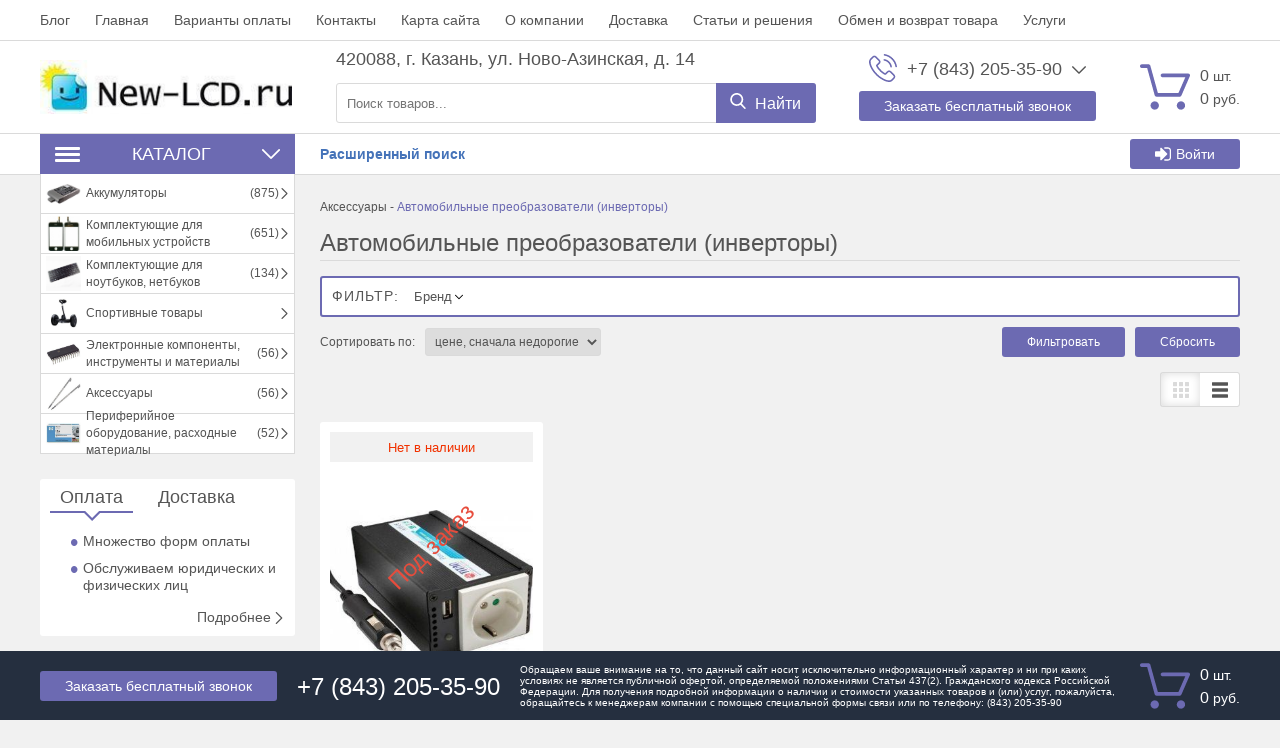

--- FILE ---
content_type: text/html; charset=utf-8
request_url: https://new-lcd.ru/aksessuary/avtomobilnye-preobrazovateli-invertory
body_size: 29174
content:
<!DOCTYPE html>
<html lang="ru" prefix="http://ogp.me/ns#">
<head>
    
    <meta charset="UTF-8">
    
    <!--Базовые метатеги страницы-->  
    <title>Автомобильные преобразователи (инверторы)</title>
    <meta name="keywords" content="Ubiquiti MikroTik Garmin EnGenius Yealink Yeastar видеонаблюдение маршрутизаторы точки доступа wifi wi-fi коммутаторы мосты сетевое оборудование базовые станции роутер свитч вайфай абонентские станции навигатор автонавигатор эхолот VoIP-телефон VoIP-АТС VoIP-шлюз GSM-шлюз">
    <meta name="description" content="Ubiquiti MikroTik Garmin EnGenius Yealink Yeastar видеонаблюдение маршрутизаторы точки доступа wifi wi-fi коммутаторы мосты сетевое оборудование базовые станции роутер свитч вайфай абонентские станции навигатор автонавигатор эхолот VoIP-телефон VoIP-АТС VoIP-шлюз GSM-шлюз">
    <!--/Базовые метатеги страницы-->
          
    <!--Микроразметка OpenGraph-->  
    <meta property="og:title" content="Автомобильные преобразователи (инверторы)">
    <meta property="og:description" content="Ubiquiti MikroTik Garmin EnGenius Yealink Yeastar видеонаблюдение маршрутизаторы точки доступа wifi wi-fi коммутаторы мосты сетевое оборудование базовые станции роутер свитч вайфай абонентские станции навигатор автонавигатор эхолот VoIP-телефон VoIP-АТС VoIP-шлюз GSM-шлюз"> 
    <meta property="og:image" content="https://new-lcd.ru/uploads/category/cl-49421.jpg">
    <meta property="og:type" content="website">
    <meta property="og:url" content= "https://new-lcd.ru/aksessuary/avtomobilnye-preobrazovateli-invertory">
    <meta property="og:site_name" content= "New-LCD.ru">
    <!--/Микроразметка OpenGraph-->
    <meta property="og:image:width" content="500">
        <meta property="og:image:height" content= "500">
    <!--Микроразметка Dublin Core-->
    <meta name="DC.Title" content="Автомобильные преобразователи (инверторы)">
    <meta name="DC.Subject" content="Ubiquiti MikroTik Garmin EnGenius Yealink Yeastar видеонаблюдение маршрутизаторы точки доступа wifi wi-fi коммутаторы мосты сетевое оборудование базовые станции роутер свитч вайфай абонентские станции навигатор автонавигатор эхолот VoIP-телефон VoIP-АТС VoIP-шлюз GSM-шлюз">
    <meta name="DC.Description" content="Ubiquiti MikroTik Garmin EnGenius Yealink Yeastar видеонаблюдение маршрутизаторы точки доступа wifi wi-fi коммутаторы мосты сетевое оборудование базовые станции роутер свитч вайфай абонентские станции навигатор автонавигатор эхолот VoIP-телефон VoIP-АТС VoIP-шлюз GSM-шлюз">
    <meta name="DC.Type" content="InteractiveResource">
    <!--/Микроразметка Dublin Core-->  
      <!-- В это поле необходимо прописать код подтверждения Вашего сайта. Например, Яндекс.Метрика или Google analytics --><link rel="canonical" href="https://new-lcd.ru/aksessuary/avtomobilnye-preobrazovateli-invertory">
    <link rel="stylesheet" href="https://new-lcd.ru/mg-cache/crocus/cache/catalog/minify-css.css?rev=1769130350"> 
        
    <link rel="preload" as="script" href="https://new-lcd.ru/mg-cache/crocus/cache/jquery.js?rev=1769129788">
    <script src="https://new-lcd.ru/mg-cache/crocus/cache/jquery.js?rev=1769129788"></script>
      
      <script src="https://new-lcd.ru/mg-cache/crocus/cache/catalog/engine-script-LANG.js?rev=1769130350"></script>
        <script src="https://www.google.com/recaptcha/api.js"></script>    <meta name="yandex-verification" content="2e30bf64598909ca" />
    <meta name="viewport" content="width=device-width, initial-scale=1, maximum-scale=1, user-scalable=no"/>
    		</head>
<body class="
                j-page__noindex                        j-page__catalog        "
	>

<svg xmlns="http://www.w3.org/2000/svg" style="display: none;">

	<symbol id="icon--logo" viewBox="0 0 474.6 100">
		<rect y="33.3" width="14.8" height="40.7"/>
		<rect x="22.2" y="18.5" width="14.8" height="70.4"/>
		<rect x="44.4" width="14.8" height="100"/>
		<rect x="66.7" y="14.8" width="14.8" height="66.7"/>
		<rect x="88.9" y="33.3" width="14.8" height="33.3"/>
		<path d="M185.9,78.7h-8.6V50.8h-30.7v27.9h-8.6V15.5h8.6v28.6h30.7V15.5h8.6C185.9,15.5,185.9,78.7,185.9,78.7z"/>
		<path d="M247.9,49.4H219V72h33.4v6.7h-41.9V15.5h41.4v6.7H219v20.4h28.9V49.4z"/>
		<path d="M279.8,72h29.9v6.7h-38.5V15.5h8.6V72z"/>
		<path d="M337.2,78.7h-8.6V15.5h8.6V78.7z"/>
		<path d="M410,52.7c0,7.7-2.4,14.1-7.2,19.2s-11,7.6-18.6,7.6c-7.4,0-13.4-2.5-18-7.6c-4.6-5.1-6.9-11.5-6.9-19.2 V41.5c0-7.7,2.3-14.1,6.9-19.2c4.6-5.1,10.6-7.7,18-7.7c7.6,0,13.9,2.6,18.6,7.7s7.2,11.5,7.2,19.2V52.7z M401.5,41.4 c0-5.8-1.6-10.5-4.7-14.2c-3.1-3.7-7.3-5.6-12.6-5.6c-5,0-8.9,1.9-11.9,5.6s-4.4,8.4-4.4,14.2v11.3c0,5.8,1.5,10.6,4.4,14.3 c3,3.7,6.9,5.6,11.9,5.6c5.3,0,9.5-1.8,12.6-5.5c3.1-3.7,4.7-8.5,4.7-14.3V41.4z"/>
		<path d="M466.1,62.8c0-2.9-1.1-5.3-3.3-7.2c-2.2-1.9-6-3.6-11.5-4.9c-6.7-1.6-11.9-3.9-15.6-7 c-3.7-3.1-5.6-7-5.6-11.7c0-4.9,2-9,6.1-12.4c4-3.3,9.3-5,15.7-5c6.9,0,12.4,1.9,16.5,5.7c4.1,3.8,6.1,8.2,5.9,13.2l-0.1,0.3H466 c0-3.7-1.2-6.7-3.7-9s-6-3.4-10.5-3.4c-4.3,0-7.5,1-9.8,2.9c-2.3,1.9-3.4,4.4-3.4,7.5c0,2.7,1.2,5,3.7,6.9c2.5,1.8,6.5,3.5,12,4.8 c6.7,1.6,11.7,4.1,15.2,7.3s5.2,7.2,5.2,11.9c0,5.1-2.1,9.2-6.3,12.3c-4.2,3.1-9.6,4.6-16.3,4.6c-6.3,0-11.9-1.7-16.7-5.1 c-4.8-3.4-7.2-8-7.1-13.7l0.1-0.3h8.2c0,4.1,1.5,7.1,4.5,9.2c3,2.1,6.7,3.2,11.1,3.2c4.3,0,7.7-0.9,10.2-2.7 C464.8,68.4,466.1,65.9,466.1,62.8z"/>
	</symbol>

	<symbol id="icon--cart" viewBox="0 0 512 512">
		<path d="M18.9,61.5h54.3l77.3,279.7c2.2,8.2,9.8,13.9,18.3,13.9h237.7c7.6,0,14.2-4.4,17.4-11.4l86.5-198.9 c2.5-6,1.9-12.6-1.6-18c-3.5-5.4-9.5-8.5-15.8-8.5H230.5c-10.4,0-18.9,8.5-18.9,18.9c0,10.4,8.5,18.9,18.9,18.9h233.6l-70.1,161 H183.1L105.8,37.5c-2.2-8.2-9.8-13.9-18.3-13.9H18.9C8.5,23.7,0,32.2,0,42.6S8.5,61.5,18.9,61.5z"/>
		<path d="M150.9,488.3c23.7,0,42.9-19.3,42.9-42.9s-19.3-42.9-42.9-42.9S108,421.7,108,445.4 C108,469.1,127.2,488.3,150.9,488.3z"/>
		<path d="M419.2,488.3c0.9,0,2.2,0,3.2,0c11.4-0.9,21.8-6,29.4-14.8c7.6-8.5,11-19.6,10.4-31.3 c-1.6-23.4-22.1-41.4-45.8-39.8s-41.4,22.4-39.8,45.8C378.2,470.7,396.8,488.3,419.2,488.3z"/>
	</symbol>

	<symbol id="icon--phone" viewBox="0 0 512 512">
		<path d="M404.6,317.2c-10.5-10.9-23.1-16.7-36.5-16.7c-13.3,0-26,5.7-37,16.6l-34.1,34c-2.8-1.5-5.6-2.9-8.3-4.3 c-3.9-1.9-7.6-3.8-10.7-5.7c-32-20.3-61.1-46.8-88.9-81c-13.5-17.1-22.6-31.4-29.2-46c8.9-8.1,17.1-16.5,25.1-24.6 c3-3,6.1-6.2,9.1-9.2c22.7-22.7,22.7-52.1,0-74.8l-29.5-29.5c-3.3-3.3-6.8-6.8-10-10.3c-6.5-6.7-13.3-13.6-20.3-20.1 c-10.5-10.4-23-15.9-36.2-15.9S72,35.1,61.2,45.5c-0.1,0.1-0.1,0.1-0.2,0.2L24.3,82.8C10.4,96.6,2.5,113.5,0.8,133 c-2.6,31.6,6.7,60.9,13.8,80.2c17.5,47.2,43.7,91,82.7,137.9c47.3,56.5,104.3,101.1,169.3,132.6c24.9,11.8,58,25.7,95.1,28.1 c2.3,0.1,4.6,0.2,6.8,0.2c25,0,45.9-9,62.4-26.8c0.1-0.2,0.3-0.3,0.4-0.5c5.6-6.8,12.1-13,18.9-19.6c4.6-4.4,9.4-9.1,14-13.9 c10.7-11.1,16.3-24.1,16.3-37.4c0-13.4-5.7-26.3-16.6-37.1L404.6,317.2z M443.3,431C443.2,431,443.2,431.1,443.3,431 c-4.2,4.5-8.5,8.6-13.2,13.2c-7,6.7-14.2,13.7-20.9,21.6c-10.9,11.7-23.8,17.2-40.6,17.2c-1.6,0-3.3,0-5-0.1 c-32.1-2.1-61.9-14.6-84.3-25.3c-61.2-29.6-114.9-71.6-159.5-124.9c-36.8-44.4-61.5-85.5-77.8-129.6c-10-26.9-13.7-47.9-12.1-67.6 c1.1-12.6,5.9-23.1,14.9-32.1l36.8-36.8c5.3-5,10.9-7.7,16.4-7.7c6.8,0,12.3,4.1,15.8,7.6c0.1,0.1,0.2,0.2,0.3,0.3 c6.6,6.2,12.9,12.5,19.5,19.3c3.3,3.5,6.8,6.9,10.3,10.5l29.5,29.5c11.5,11.5,11.5,22,0,33.5c-3.1,3.1-6.2,6.3-9.3,9.3 c-9.1,9.3-17.7,17.9-27.1,26.4c-0.2,0.2-0.4,0.3-0.5,0.5c-9.3,9.3-7.6,18.4-5.6,24.5c0.1,0.3,0.2,0.6,0.3,1 c7.7,18.6,18.5,36.1,34.9,56.9l0.1,0.1c29.8,36.7,61.3,65.4,96,87.3c4.4,2.8,9,5.1,13.3,7.2c3.9,1.9,7.6,3.8,10.7,5.7 c0.4,0.2,0.9,0.5,1.3,0.8c3.7,1.8,7.1,2.7,10.7,2.7c9,0,14.6-5.6,16.4-7.5l37-37c3.7-3.7,9.5-8.1,16.3-8.1 c6.7,0,12.2,4.2,15.6,7.9c0.1,0.1,0.1,0.1,0.2,0.2l59.5,59.5C454.3,408.2,454.3,419.5,443.3,431z"/>
		<path d="M276.7,121.8c28.3,4.8,54,18.2,74.6,38.7s33.8,46.3,38.7,74.6c1.2,7.1,7.3,12.1,14.4,12.1 c0.9,0,1.6-0.1,2.5-0.2c8-1.3,13.3-8.9,12-16.9c-5.8-34.3-22-65.5-46.8-90.2c-24.7-24.7-56-41-90.2-46.8c-8-1.3-15.5,4-16.9,11.9 C263.5,112.8,268.7,120.5,276.7,121.8z"/>
		<path d="M511.4,225.9c-9.6-56.4-36.2-107.7-77-148.6s-92.2-67.4-148.6-77c-7.9-1.4-15.3,4-16.7,11.9 c-1.3,8,4,15.5,12,16.9c50.4,8.5,96.3,32.4,132.8,68.8c36.5,36.5,60.3,82.5,68.8,132.8c1.2,7.1,7.3,12.1,14.4,12.1 c0.9,0,1.6-0.1,2.5-0.2C507.4,241.3,512.8,233.7,511.4,225.9z"/>
	</symbol>

	<symbol id="icon--search" viewBox="0 0 512 512">
		<path d="M495.6,466.4L373.8,339.6c31.3-37.2,48.5-84.1,48.5-132.9C422.3,92.7,329.5,0,215.6,0S8.8,92.7,8.8,206.7 s92.7,206.7,206.7,206.7c42.8,0,83.6-12.9,118.4-37.4l122.8,127.7c5.1,5.3,12,8.3,19.4,8.3c7,0,13.6-2.7,18.7-7.5 C505.6,494.2,506,477.1,495.6,466.4z M215.6,53.9c84.3,0,152.8,68.5,152.8,152.8s-68.5,152.8-152.8,152.8S62.8,291,62.8,206.7 S131.3,53.9,215.6,53.9z"/>
	</symbol>

	<symbol id="icon--arrow-up" viewBox="0 0 512 512">
		<path d="M274.3,122.9c-9.9-9.9-26.6-9.9-36.5,0L7.6,352.5c-10.1,10.1-10.1,26.4,0,36.5 C17.6,399,34,399,44.1,389L256,177.6L467.9,389c10.1,10.1,26.4,10.1,36.5,0c10.1-10.1,10.1-26.4,0-36.5L274.3,122.9z"/>
	</symbol>

	<symbol id="icon--arrow-down" viewBox="0 0 512 512">
		<path d="M467.9,122.6L256,334.6l-211.9-212c-10.1-10.1-26.4-10.1-36.6,0 c-10.1,10.1-10.1,26.5,0,36.6l230.2,230.3l0,0l0,0c10.1,10.1,26.4,10.1,36.5,0l230.2-230.3c10.1-10.1,10.1-26.5,0-36.6 C494.4,112.5,478,112.5,467.9,122.6z"/>
	</symbol>

	<symbol id="icon--arrow-left" viewBox="0 0 512 512">
		<path d="M122.5,274.3l230.2,230.2c10.1,10.1,26.5,10.1,36.6,0c10.1-10.1,10.1-26.4,0-36.5 L177.4,256l212-211.9c10.1-10.1,10.1-26.4,0-36.5c-10.1-10.1-26.5-10.1-36.6,0L122.5,237.7C112.6,247.7,112.6,264.3,122.5,274.3z"/>
	</symbol>

	<symbol id="icon--arrow-right" viewBox="0 0 512 512">
		<path d="M389.5,237.7L159.2,7.6c-10.1-10.1-26.5-10.1-36.6,0c-10.1,10.1-10.1,26.4,0,36.5 l212,211.9l-212,211.9c-10.1,10.1-10.1,26.4,0,36.5c10.1,10.1,26.5,10.1,36.6,0l230.2-230.2C399.4,264.3,399.4,247.7,389.5,237.7z"/>
	</symbol>

	<symbol id="icon--cancel" viewBox="0 0 512 512">
		<path d="M293.3,256.4L503.7,47.1c10.1-10,10.1-26.2,0-36.1c-10.1-10-26.4-10-36.5,0L257,220.1L44.8,7.9 C34.7-2.2,18.4-2.2,8.3,7.9C-1.7,18-1.7,34.3,8.3,44.4l212,212.1L7.5,468.1c-10.1,10-10.1,26.2,0,36.1c10.1,10,26.4,10,36.5,0 l212.6-211.4L468,504.1c10.1,10.1,26.4,10.1,36.5,0c10.1-10.1,10.1-26.5,0-36.6L293.3,256.4z"/>
	</symbol>

	<symbol id="icon--check" viewBox="0 0 512 512">
		<path d="M506.9,118.8l-57.1-57.1c-6.8-6.8-17.7-6.8-24.5,0L187.7,299.4L86.6,198.3c-6.8-6.8-17.7-6.8-24.5,0 L5.1,255.4c-6.8,6.8-6.8,17.7,0,24.5l170.4,170.4c3.4,3.4,7.8,5.1,12.2,5.1c4.4,0,8.9-1.7,12.2-5.1l307-307 c3.2-3.2,5.1-7.6,5.1-12.2C512,126.4,510.2,122,506.9,118.8z"/>
	</symbol>

	<symbol id="icon--menu" viewBox="0 0 512 512">
		<path d="M0,60.7c0-18.4,14.7-33.1,33.1-33.1h445.8c18.4,0,33.1,14.7,33.1,33.1s-14.7,33.1-33.1,33.1H33.1 C14.7,93.8,0,79.1,0,60.7z M512,256.5c0,17.5-14.7,33.1-33.1,33.1H33.1C14.7,289.5,0,273.9,0,256.5c0-18.4,14.7-33.1,33.1-33.1 h445.8C497.3,223.4,512,238.1,512,256.5z M512,451.3c0,18.4-14.7,33.1-33.1,33.1H33.1C14.7,484.4,0,469.7,0,451.3 s14.7-33.1,33.1-33.1h445.8C497.3,418.2,512,432.9,512,451.3z"/>
	</symbol>

	<symbol id="icon--compare" viewBox="0 0 512 512">
		<path d="M512,460.8V92.2c0-11.3-9.2-20.5-20.5-20.5H389.1c-11.3,0-20.5,9.2-20.5,20.5v368.6 c0,11.3,9.2,20.5,20.5,20.5h102.4C502.8,481.3,512,472.1,512,460.8z"/>
		<path d="M194.6,481.3h112.6c11.3,0,20.5-9.2,20.5-20.5V51.2c0-11.3-9.2-20.5-20.5-20.5H194.6 c-11.3,0-20.5,9.2-20.5,20.5v409.6C174.1,472.1,183.2,481.3,194.6,481.3z"/>
		<path d="M20.5,194.6C9.2,194.6,0,203.7,0,215v245.8c0,11.3,9.2,20.5,20.5,20.5h102.4c11.3,0,20.5-9.2,20.5-20.5 V215c0-11.3-9.2-20.5-20.5-20.5H20.5z"/>
	</symbol>

	<symbol id="icon--grid" viewBox="0 0 512 512">
		<path d="M131.3,305.8c0,8.8-7.1,15.9-15.9,15.9H15.9c-8.8,0-15.9-7.1-15.9-15.9v-99.6c0-8.8,7.1-15.9,15.9-15.9 h99.6c8.8,0,15.9,7.1,15.9,15.9C131.3,206.2,131.3,305.8,131.3,305.8z"/>
		<path d="M512,305.8c0,8.8-7.1,15.9-15.9,15.9h-99.6c-8.8,0-15.9-7.1-15.9-15.9v-99.6c0-8.8,7.1-15.9,15.9-15.9 h99.6c8.8,0,15.9,7.1,15.9,15.9V305.8z"/>
		<path d="M305.8,2.6h-99.6c-8.8,0-15.9,7.1-15.9,15.9V118c0,8.8,7.1,15.9,15.9,15.9h99.6c8.8,0,15.9-7.1,15.9-15.9 V18.5C321.7,9.7,314.6,2.6,305.8,2.6z"/>
		<path d="M115.4,2.6H15.9C7.1,2.6,0,9.7,0,18.5V118c0,8.8,7.1,15.9,15.9,15.9h99.6c8.8,0,15.9-7.1,15.9-15.9V18.5 C131.3,9.7,124.2,2.6,115.4,2.6z"/>
		<path d="M496.1,2.6h-99.5c-8.8,0-15.9,7.1-15.9,15.9V118c0,8.8,7.1,15.9,15.9,15.9h99.5c8.8,0,15.9-7.1,15.9-15.9 V18.5C512,9.7,504.9,2.6,496.1,2.6z"/>
		<path d="M305.8,190.3h-99.6c-8.8,0-15.9,7.1-15.9,15.9v99.6c0,8.8,7.1,15.9,15.9,15.9h99.6 c8.8,0,15.9-7.1,15.9-15.9v-99.6C321.7,197.4,314.6,190.3,305.8,190.3z"/>
		<path d="M305.8,378.1h-99.6c-8.8,0-15.9,7.1-15.9,15.9v99.6c0,8.8,7.1,15.9,15.9,15.9h99.6 c8.8,0,15.9-7.1,15.9-15.9V394C321.7,385.2,314.6,378.1,305.8,378.1z"/>
		<path d="M131.3,493.5c0,8.8-7.1,15.9-15.9,15.9H15.9c-8.8,0-15.9-7.1-15.9-15.9V394c0-8.8,7.1-15.9,15.9-15.9 h99.6c8.8,0,15.9,7.1,15.9,15.9C131.3,394,131.3,493.5,131.3,493.5z"/>
		<path d="M512,493.5c0,8.8-7.1,15.9-15.9,15.9h-99.6c-8.8,0-15.9-7.1-15.9-15.9V394c0-8.8,7.1-15.9,15.9-15.9h99.6 c8.8,0,15.9,7.1,15.9,15.9V493.5z"/>
	</symbol>

	<symbol id="icon--list" viewBox="0 0 512 512">
		<path d="M495.5,9.8H16.5C7.4,9.8,0,17.2,0,26.3v73.5c0,9.1,7.4,16.5,16.5,16.5h478.9c9.1,0,16.5-7.4,16.5-16.5 V26.3C512,17.2,504.6,9.8,495.5,9.8z"/>
		<path d="M495.5,202.8H16.5c-9.1,0-16.5,7.4-16.5,16.5v73.5c0,9.1,7.4,16.5,16.5,16.5h478.9 c9.1,0,16.5-7.4,16.5-16.5v-73.5C512,210.2,504.6,202.8,495.5,202.8z"/>
		<path d="M495.5,395.8H16.5c-9.1,0-16.5,7.4-16.5,16.5v73.5c0,9.1,7.4,16.5,16.5,16.5h478.9 c9.1,0,16.5-7.4,16.5-16.5v-73.5C512,403.2,504.6,395.8,495.5,395.8z"/>
	</symbol>

	<symbol id="icon--filter" viewBox="0 0 512 512">
		<path d="M509.8,14.5c-4.1-9.4-11.3-14.2-21.4-14.2H23.6C13.4,0.4,6.3,5.1,2.2,14.5C-1.9,24.5-0.2,32.9,7.3,40 l179,179v176.5c0,6.3,2.3,11.7,6.9,16.3l92.9,92.9c4.4,4.6,9.8,6.9,16.3,6.9c2.9,0,5.9-0.6,9.1-1.8c9.4-4.1,14.2-11.3,14.2-21.4 V219l179-179C512.2,32.9,513.9,24.5,509.8,14.5z"/>
	</symbol>

	<symbol id="icon--download" viewBox="0 0 512 512">
		<path d="M512,368.7v87.1c0,7.9-1.1,14.3-6.6,19.8c-5.5,5.5-10.5,8-18.4,8H27.7c-7.9,0-14.3-2.5-19.7-8c-5.5-5.5-8-11.9-8-19.8 v-87.1c0-7.9,2.4-14.1,7.9-19.6c5.5-5.5,11.9-7.8,19.7-7.8h147.9l39.9,42c11.4,11,24.8,16.3,40.1,16.3s28.8-5.1,40.1-16.2 l40.2-42.1h151.2c7.9,0,12.9,2.3,18.4,7.8C510.9,354.6,512,360.8,512,368.7z M405.3,182.8c3.4,8.1,1.9,15.2-4.2,20.9L268.9,346.1 c-3.6,3.7-8,5.7-13.3,5.7c-5.3,0-9.8-1.9-13.3-5.6L110.1,204c-6.1-5.7-7.5-13.2-4.2-21.2c3.4-7.7,9.1-12.1,17.4-12.1h75.8V46.2 c0-5.1,1.8-9,5.5-12.7c3.8-3.8,8.1-5,13.2-5h75.5c5.2,0,9.9,1.3,13.6,5c3.8,3.7,5.9,7.6,5.9,12.7v124.5h75 C396.1,170.7,401.9,175.1,405.3,182.8z M382.3,440.7c3.7-3.7,5.6-8.2,5.6-13.3c0-5.1-1.9-9.6-5.6-13.3c-3.8-3.8-8.2-5.6-13.3-5.6 c-5.1,0-9.6,1.8-13.3,5.6c-3.7,3.7-5.6,8.2-5.6,13.3c0,5.1,1.9,9.5,5.6,13.3c3.8,3.7,8.2,5.6,13.3,5.6 C374.1,446.3,378.5,444.5,382.3,440.7z M457.8,440.7c3.8-3.7,5.6-8.2,5.6-13.3c0-5.1-1.8-9.6-5.6-13.3c-3.7-3.8-8.2-5.6-13.3-5.6 c-5.1,0-9.6,1.8-13.3,5.6c-3.8,3.7-5.6,8.2-5.6,13.3c0,5.1,1.8,9.5,5.6,13.3c3.8,3.8,8.2,5.6,13.3,5.6 C449.6,446.3,454.1,444.5,457.8,440.7z"/>
	</symbol>

	<symbol id="icon--trash" viewBox="0 0 512 512">
		<path d="M426.667 42.667c23.54 0 42.666 19.125 42.666 42.666V128H42.667V85.333c0-23.54 19.104-42.666 42.667-42.666h93.854C192 0 217.418 0 241.792 0h28.416C294.542 0 320 0 332.792 42.667h93.875m-85.334 170.666v192c0 11.792-9.54 21.334-21.333 21.334h-21.333V213.333c0-23.54-19.125-42.666-42.667-42.666-23.563 0-42.666 19.125-42.666 42.666v213.334H192c-11.77 0-21.333-9.542-21.333-21.333v-192c0-23.542-19.125-42.667-42.667-42.667-23.563 0-42.666 19.125-42.666 42.666v213.334c0 47.167 38.188 85.333 85.333 85.333h170.666c47.125 0 85.334-38.166 85.334-85.333V213.333c0-23.54-19.125-42.666-42.667-42.666s-42.667 19.125-42.667 42.666"/>
	</symbol>

	<symbol id="icon--login" viewBox="0 0 512 512">
		<path d="M483.8,70.8C465,52.1,442.4,42.7,416,42.7H309.3c-2.9,0-5.2,0.7-6.8,2.2c-1.7,1.4-2.8,3.6-3.3,6.5 c-0.6,2.9-0.9,5.5-1,7.8c-0.1,2.3-0.1,5.3,0.2,8.8c0.2,3.6,0.3,5.8,0.3,6.7c0.7,1.8,0.9,3.3,0.7,4.5c-0.2,1.2,0.6,2.2,2.3,3 c1.8,0.8,2.7,1.4,2.7,1.8s1.3,0.8,3.8,1c2.6,0.2,3.8,0.3,3.8,0.3h4.3h3.7h96c14.7,0,27.2,5.2,37.7,15.7 c10.5,10.4,15.7,23,15.7,37.7v234.7c0,14.7-5.2,27.2-15.7,37.7c-10.4,10.4-23,15.7-37.7,15.7H309.3c-2.9,0-5.2,0.7-6.8,2.2 c-1.7,1.5-2.8,3.6-3.3,6.5c-0.6,2.9-0.9,5.5-1,7.8c-0.1,2.3-0.1,5.3,0.2,8.8c0.2,3.6,0.3,5.8,0.3,6.7c0,2.9,1,5.4,3.2,7.5 c2.1,2.1,4.6,3.2,7.5,3.2H416c26.4,0,49.1-9.4,67.8-28.2c18.8-18.8,28.2-41.4,28.2-67.8V138.7C512,112.2,502.6,89.6,483.8,70.8z"/>
		<path d="M394.7,256c0-5.8-2.1-10.8-6.3-15L207,59.7c-4.2-4.2-9.2-6.3-15-6.3c-5.8,0-10.8,2.1-15,6.3 c-4.2,4.2-6.3,9.2-6.3,15v96H21.3c-5.8,0-10.8,2.1-15,6.3c-4.2,4.2-6.3,9.2-6.3,15v128c0,5.8,2.1,10.8,6.3,15 c4.2,4.2,9.2,6.3,15,6.3h149.3v96c0,5.8,2.1,10.8,6.3,15c4.2,4.2,9.2,6.3,15,6.3c5.8,0,10.8-2.1,15-6.3L388.3,271 C392.6,266.8,394.7,261.8,394.7,256z"/>
	</symbol>

	<symbol id="icon--24" viewBox="0 0 512 512">
		<path d="M336,282.3V197h-15.5l-64.9,86.1l1.7,8.5c0.2,1.1,0.8,1.9,1.7,2.7c0.9,0.7,2,1.1,3.2,1.1h59.1v35.1H336 v-35.1h16.6c1.2,0,2.2-0.3,2.7-1c0.6-0.7,0.9-1.5,0.9-2.5v-9.5H336z M321.5,222c-0.1,1.9-0.1,3.6-0.1,5.2v55h-47.8l48.5-66 C321.8,218.2,321.6,220.2,321.5,222z"/>
		<path d="M241,316.2c-1.1-1.1-2.5-1.6-4.3-1.6H192c-2.4,0-4.8,0.2-7.4,0.6c-2.5,0.4-5.1,0.9-7.5,1.6l35.1-35.9 c3.7-3.8,7.2-7.5,10.6-11.1s6.3-7.4,8.8-11.3c2.5-3.9,4.6-7.9,6.1-12.1c1.5-4.2,2.2-8.8,2.2-13.8c0-5.8-1-11-3.1-15.6 c-2-4.6-4.9-8.5-8.4-11.7c-3.6-3.2-7.8-5.6-12.7-7.3s-10.2-2.5-15.8-2.5c-5.7,0-11,0.8-16,2.5c-4.9,1.6-9.3,4-13.1,7.2 c-3.8,3.2-7,7.1-9.4,11.8c-2.5,4.7-4.2,10.1-5,16.2l8.7,1.5c0.4,0.1,0.8,0.1,1.2,0.1c0.3,0,0.7,0,1,0c1.6,0,2.9-0.4,3.9-1.2 c1-0.8,1.7-2.1,2.2-3.9c0.6-2.9,1.7-5.6,3.2-8c1.5-2.4,3.4-4.5,5.6-6.3s4.7-3.1,7.6-4.1c2.9-1,6-1.5,9.3-1.5s6.5,0.5,9.4,1.4 c2.9,1,5.5,2.4,7.6,4.3c2.2,1.9,3.9,4.4,5.1,7.3c1.2,2.9,1.9,6.4,1.9,10.3c0,3.9-0.6,7.6-1.7,11c-1.1,3.4-2.7,6.8-4.8,10.2 c-2.1,3.4-4.6,6.7-7.5,10c-2.9,3.3-6.1,6.8-9.7,10.4l-42.7,42.9c-1.1,1.1-1.8,2.2-2.3,3.4s-0.7,2.5-0.7,3.6v5.7h89v-10.1 C242.6,318.6,242.1,317.3,241,316.2z"/>
		<path d="M470.9,189.7c-2-4.7-7.4-7-12.2-5c-4.7,2-7,7.4-5,12.2c10.9,26.1,16.4,53.8,16.4,82.4 c0,118.1-96,214.1-214.1,214.1s-214.1-96-214.1-214.1S137.9,65.2,256,65.2c21.5,0,42.7,3.2,63.1,9.5L270,103 c-4.5,2.6-6,8.3-3.4,12.7c1.7,3,4.9,4.7,8.1,4.7c1.6,0,3.2-0.4,4.6-1.2l64.5-37.2c4.5-2.6,6-8.3,3.4-12.7L309.9,4.7 c-2.6-4.5-8.3-6-12.7-3.4c-4.5,2.6-6,8.3-3.4,12.7l23.5,40.8c-19.9-5.4-40.5-8.2-61.4-8.2c-128.3,0-232.7,104.4-232.7,232.7 S127.7,512,256,512s232.7-104.4,232.7-232.7C488.7,248.2,482.7,218.1,470.9,189.7z"/>
	</symbol>

	<symbol id="icon--photocamera" viewBox="0 0 512 512">
		<path d="M471,132.3h-72.7l-34.1-85.3H147.8l-34.1,85.3h-11.3V89.6H51.2v42.7H41c-22.6,0-41,18.4-41,41v250.6 c0,22.7,18.5,41.2,41.2,41.2h429.5c22.7,0,41.2-18.5,41.2-41.2V173.2C512,150.6,493.6,132.3,471,132.3z M68.3,106.7h17.1v25.6H68.3 V106.7z M494.9,423.8c0,13.3-10.8,24.2-24.2,24.2H41.2c-13.3,0-24.2-10.8-24.2-24.2V173.2c0-13.2,10.7-23.9,23.9-23.9h10.2h51.2 h22.8L159.4,64h193.2l34.1,85.3H471c13.2,0,23.9,10.7,23.9,23.9L494.9,423.8L494.9,423.8z"/>
		<path d="M256,123.7c-84.7,0-153.6,68.9-153.6,153.6S171.3,430.9,256,430.9S409.6,362,409.6,277.3 S340.7,123.7,256,123.7z M256,413.9c-75.3,0-136.5-61.3-136.5-136.5S180.7,140.8,256,140.8s136.5,61.3,136.5,136.5 S331.3,413.9,256,413.9z"/>
		<path d="M256,174.9c-56.5,0-102.4,45.9-102.4,102.4S199.5,379.7,256,379.7s102.4-45.9,102.4-102.4 S312.5,174.9,256,174.9z M256,362.7c-47.1,0-85.3-38.3-85.3-85.3S208.9,192,256,192s85.3,38.3,85.3,85.3S303.1,362.7,256,362.7z"/>
		<path d="M443.7,166.4c-18.8,0-34.1,15.3-34.1,34.1s15.3,34.1,34.1,34.1c18.8,0,34.1-15.3,34.1-34.1 S462.6,166.4,443.7,166.4z M443.7,217.6c-9.4,0-17.1-7.7-17.1-17.1c0-9.4,7.7-17.1,17.1-17.1c9.4,0,17.1,7.7,17.1,17.1 C460.8,209.9,453.1,217.6,443.7,217.6z"/>
	</symbol>

	<symbol id="icon--gift" viewBox="0 0 512 512">
		<path d="M168.8,117.2c0.7-0.6,1.3-0.9,1.4-1.2c8.4-53.1,43.8-80.8,91.5-96.1c19.5-6.3,39.5-8.5,60.2-4.3 c36.7,7.4,60.1,30.2,76.2,62.3c0.2,0.4,0.5,0.9,0.5,1.3c1.1,17.7,14.5,27.7,24.5,39.9c6.3,7.6,11.4,16.2,17.4,24 c5.2,6.8,10.9,13.1,16.4,19.6c8.9,10.5,8.6,13.2-2.5,21.3c-1.8,1.3-3.7,2.7-4.8,3.5c13.2,22.7,26.6,44.4,38.7,66.9 c8.3,15.4,15,31.7,21.8,47.8c1.8,4.1,2.4,9.3,1.7,13.8c-2.6,18.3-5.6,36.5-8.9,54.7c-1.5,8.3-3.2,16.3-8.7,23.6 c-3,4-1.8,11.7-1.3,17.7c0.8,10.8,2.5,21.6,3.8,32.4c0.2,1.4,0.6,2.8,0.5,4.2c-1.8,26.4,0,25.3-22.6,32.4 c-26,8.3-52.5,13-79.6,12.4c-45.4-1-90.9-2.9-136.3-5c-10.3-0.5-20.6-2.9-31.7-4.6c-0.8,3-1.3,6.1-2.5,9c-1.8,4.5-5.1,6.4-10.1,5.1 c-16.5-4.1-33-7.7-49.4-12c-11-2.8-21.9-5.9-32.6-9.9c-3.5-1.3-7.7-5.1-8.5-8.5c-1.8-7.5-6.6-10.3-13-13.1 c-19.4-8.8-38.4-18.5-57.7-27.5c-7-3.3-11.6-8.5-13.2-15.7c-3.9-17.5-7.7-35.1-10.6-52.8c-1-6-2.9-10.1-7.6-14.1 c-4.4-3.8-9-9.4-10-14.8C5.9,296.3-1.4,262.9,0.2,228.5C2.2,188,22.5,158,57,139.1c33.3-18.3,69.6-26.9,108.2-21.5 C166.4,117.8,167.8,117.3,168.8,117.2L168.8,117.2z M148,273.7c-1.4-4.1-2.2-6.3-2.9-8.6c-4.4-13.4-2.1-20.2,10.3-27 c6.6-3.6,13.7-6.8,21-8.6c17.8-4.2,35.9-7.4,54.7-11.2c11.8-25.5,35-34.9,63-36.7c-4.9-24.6,2.6-45.2,15.4-64 c11.8-17.4,27.4-22,47-14.6c8.3,3.2,16.3,7.4,24.4,11.1c8.5-7,8.4-7,7.6-13.1c-5-34.3-34.9-69.5-74.6-73.6 c-13.4-1.4-27.7-0.4-40.8,2.7c-47.4,11.2-81.7,36.9-91.3,87.9c-0.5,2.6-2.5,4.9-3.7,7.2c-8.1,0.7-15.6,1.7-23.2,1.8 c-28.9,0.3-56.6,6.7-82.4,19.1c-31.3,15.1-51.5,39.5-56.8,74.9c-1.1,7.1-0.1,12.8,3.6,18.9c12.4,20.4,28.4,36.6,49.9,47.4 c8.1,4,16.2,7.9,23.9,12.5c6.6,4,12.2,3.6,18.3-0.7C123.2,290.7,135.3,282.5,148,273.7L148,273.7z M214.2,334.3 c45.4,18.6,226.5-4.3,276.2-32.1c-14.1-37.9-33.6-73.2-54-108.5c-21.9,21.5-48.6,32.1-90.7,37c-3,28.4-27.7,31-45.3,38.1 c-7.5,12.9-12.5,25-20.4,34.6c-13.9,16.9-31.1,29-54.9,27.4C221.6,330.5,217.9,333,214.2,334.3L214.2,334.3z M271.4,366.2 c7,12.8,0.4,24.5,3.6,35.5c4.1,0,7.5,0,11.1,0c1.7-9.1,3.3-17.5,4.8-25.8c0.9,0.1,1.9,0.3,2.8,0.4c0,8.8,0,17.6,0,27.3 c13.8-3.6,5.2-15.7,11.5-23.3c0,8.2,0,14.8,0,21.7c13.8,0,26.4,0,39.5,0c1.5-8.3,2.8-15.6,4.1-23c0.6,0.1,1.2,0.1,1.9,0.2 c0,7.3,0,14.6,0,22.3c5.9-0.7,10.5-1.3,15.1-1.8c1.9-6.1,3.6-11.4,5.3-16.8c0.5,0.1,0.9,0.2,1.4,0.4c-0.4,5-0.7,9.9-1.3,17.1 c21.8-3.5,42.2-6.6,62.5-10.2c16.2-2.9,32.3-6.5,50.9-10.3c3.3-19.3,7-40.8,10.9-63.7c-26.1,6-50,11.6-74,16.9 c-20.8,4.6-41.5,11.2-62.6,12.7c-35.9,2.6-72,2.5-108,2.6c-13.9,0-27.8-2.5-43-4c3.2,15,6.2,29.2,9.4,43.4 c1.5,6.4,5.4,9.5,13.4,7.8c0-10,0-19.8,0-29.6c1-0.1,1.9-0.1,2.9-0.2c1,10.9,2,21.9,3.1,33.6c4.4-0.3,7.9-0.5,12.1-0.7 c1-10.6,1.9-20.3,2.9-30.1c1.1,0,2.1,0.1,3.2,0.1c0.5,10.1,1.1,20.2,1.6,31c4.1,0,7.5,0,11.2,0C268.8,389,270,378.8,271.4,366.2 L271.4,366.2z M310.8,475.4c7.7,2.4,10.2,0,11.6-5.9c2.3-9.6,5.7-18.9,8.6-28.4c1,0.3,2.1,0.6,3.1,0.9c-1.9,11-3.8,21.9-5.8,33.8 c4.5,0,8,0,11.6,0c4.5-12.6,4.4-26,13.1-36.6c-1.7,12-3.4,24-5.2,36.9c4.1,0.3,7.2,0.6,10.3,0.9c1.6-6.4,2.7-12,4.4-17.4 c1.6-5.2,3.7-10.3,5.6-15.5c1,0.3,2,0.7,3,1c-2.2,10.4-4.5,20.7-6.7,31c7.5,2.6,10.5,0.8,11.9-6.1c2.2-10.1,5.7-19.9,8.6-29.9 c0.9,0.2,1.9,0.5,2.8,0.7c-2.1,11.8-4.1,23.7-6.2,35.4c6.7,2.3,8.7-0.2,10-5.2c2.3-9,5.3-17.9,7.9-26.8c0.9,0.3,1.9,0.5,2.8,0.8 c-1.9,10.1-3.7,20.1-5.7,31c4.8,0,8.9,0,13.6,0c1.9-7.7,3.8-15.3,5.7-22.9c0.7,0.1,1.3,0.3,2,0.4c-0.4,7.5-0.9,15.1-1.4,24.7 c22.1-5.3,42.2-10.1,61.5-14.7c7.1-23.8-1.3-44.2-3.4-66.1c-83.7,20.2-167.2,27.5-251.7,10.3c1.3,21.3,2.5,42,3.8,63.8 c4.1,0.7,8.6,1.5,13.9,2.5c1.3-8,2.4-15,3.7-21.9c1.2-6.8,0.2-14.3,6.2-19.8c-1.2,13.4-2.5,26.8-3.8,41.3c6,0,10,0,14.5,0 c1.6-13.7,1.5-27.2,10-38.6c-1.2,12.9-2.4,25.8-3.7,39.2c5.9,0,10.1,0,14.4,0c5-11.8,1.6-25.6,11.4-39c-1.2,15.6-2.2,28.1-3.1,40 c9.7,2.7,13.3-0.1,14.6-8.1c1.4-8.7,4.1-17.1,6.2-25.7c1,0.2,1.9,0.3,2.9,0.5C312.9,453.1,311.8,464.1,310.8,475.4L310.8,475.4z M193,437.4c1.1,0,2.3,0,3.4-0.1c-0.8,14-1.6,28.1-2.4,42.4c6.2,1,11,1.8,16.6,2.7c3.5-21.6,5.4-41.8,1.6-62.1 c-4.1-21.9-8.4-43.7-13.4-65.4c-2.5-10.5-2.7-19.6,6.1-26.6c-10.7-6-22-10.5-30.9-17.9c-8.8-7.3-15.3-17.4-22.8-26.4 c-14.4,9.8-28.7,19.6-43.1,29.4c0,2.2-0.3,4.1,0,5.9c7.8,42.9,16.2,85.7,23.4,128.6c2.5,14.7,10,21.4,24.8,22.5 c1.3-15.8,2.6-31.6,4-47.4c2.6,5.3,2.7,10.4,2.6,15.6c-0.2,8.5-0.8,17.1-0.8,25.6c0,9.9,0.1,9.9,11.7,8.8 c2.6-16.8,1.1-34.3,7.6-50.6c0.7,10,0.1,19.9-0.4,29.8c-0.3,6.6-0.9,13.3-0.8,19.9c0.1,5.2,3.4,6.1,8.5,4.2 C190,463.4,191.5,450.4,193,437.4z M345.4,218.2c7.7-1.4,13.8-2.3,19.7-3.7c17.1-4,34-8.7,48.5-19.2c9.3-6.7,10.9-11.5,5.4-20.3 c-15.5-24.9-34.4-46.3-62.1-58.3c-16.9-7.3-26.6-5-36.3,10.4c-4.2,6.7-7.4,14.3-10,21.8c-3.3,9.8-5.5,19.9-8.3,30.6 c5.7,1.5,11,2.9,16.1,4.2c6.5-10.2,12.4-19.6,18.4-29c1,0.5,2.1,1,3.1,1.4c-3.3,8.6-6.2,17.4-10.1,25.8c-2.9,6.3-1.6,9.7,4.6,11.3 c7.4-5.4,12.2-15.2,26.2-11.1c-7.6,7.7-14,14.2-20.5,20.8C341.7,207.7,343.4,212.6,345.4,218.2L345.4,218.2z M229.6,228.4 c-19.2,4.5-37.6,7.3-54.8,13.2c-27.1,9.2-22.4,13.5-13.3,32.3c1,2.1,2.1,4.2,3.3,6.3c14.2,25.2,37.1,35.2,64.6,37 c4.1,0.3,8.7-0.5,12.4-2.1c19.9-8.9,33.5-23.6,40-45.9c-8.4-2-16-3.9-23.4-5.7c-7.3,5.7-12,15.3-23.5,13.1 c0.5-9.6,7.5-13.2,14.3-17.8c-3.4-3.2-6.4-6-8.9-8.4c-9.1,1.3-16.2,8.2-26.1,6c1.4-2.3,1.7-3.3,2.4-3.8c5.5-3.6,11-7.2,17.2-11.1 C232.6,237.9,231.5,234.4,229.6,228.4L229.6,228.4z M291.1,189c-15.8-0.2-31.9,7.3-43.4,19.2c-11.3,11.7-11.1,23,0.1,34.8 c16.2,17.2,56.5,20.5,79.5-0.4c2.2-2,3.2-5.7,3.8-8.8c4.1-24-5.6-38.4-29.2-43.5C297.7,189.5,293.4,189.3,291.1,189z M14.3,250.3 c2.1,20.9,4.5,39.7,10.5,58c0.7-5.4,1.4-10.9,2.1-16.3c2,11.1,2,21.9,2,32.8c0,5.5,0.9,10,8.1,10.6c2.6-10.7-1.1-21.8,5.2-31.3 c1,10,0.9,19.9,1.1,29.8c0.2,10.9,0.3,10.9,14.6,15.3c0-11.1,0-21.8,0-32.4c1.2,0,2.4-0.1,3.6-0.1c0.5,5,1.1,10,1.4,15 c0.3,6.2-0.1,12.4,0.6,18.5c0.2,2,3.3,3.6,6.8,7.2c0.7-13.5,1.2-23.8,1.7-34.1c7.3,11.2,2.1,23.9,5.7,36.2 c4.5,1.4,9.1,2.9,14.7,4.8c-1-11.7-1.8-21.5-2.7-31.4c1-0.1,2-0.2,3-0.3c4.6,8.8,4.3,18.5,4.2,28.2c0,6.9,3.5,6.3,9.5,4.2 c-2.9-14.5-6.3-28.7-8.4-43.1c-1-7-4.3-11-10.3-13.9C59.7,294.3,34.6,277.2,14.3,250.3L14.3,250.3z M88.5,428.1 c1.1-0.1,2.2-0.2,3.3-0.3c0-8.7,0-17.4,0-26.2c0.9-0.1,1.9-0.2,2.8-0.4c1.9,10.4,3.8,20.8,5.8,31.8c5.1,1.7,10.1,3.3,16.5,5.5 c-2.9-19.7-5.4-37.3-7.8-53.6c-22.9-8.1-44.2-15.6-67.1-23.7c4.5,17.1,6.6,33.9,15.1,48.9c1.1,1.9,4.1,2.8,7.7,5c0-6.4,0-11,0-15.6 c2.8,4.4,3.8,8.9,4.1,13.5c0.4,6.5,4,8.3,10.1,8.8c-0.8-10.7-1.5-20.3-2.2-30C85.7,402.6,80.2,417.5,88.5,428.1z M390.3,119.6 c8.9,9.6,17.6,18.2,25.4,27.6c8,9.8,15.1,20.4,23.2,31.5c2.8-1.7,6.2-3.7,11.1-6.7c-19.5-18.2-26.4-44.6-48.3-60.6 C397.7,114.2,394,116.9,390.3,119.6z"/>
		<path d="M119.6,312c18.6,7.8,37.2,15.6,56.5,23.7c-14.8,3.9-18.5,2.5-57.4-20.5C119,314.1,119.3,313,119.6,312 L119.6,312z"/>
	</symbol>

	<symbol id="icon--no-data" viewBox="0 0 512 512">
		<path d="M490.6,183.5h-29.8V130c0-12.9-10.5-23.3-23.3-23.3H226.3l-42.7-59.7H23.3C10.5,46.9,0,57.4,0,70.2V443h0.1 c0,4.8,1.5,9.5,4.5,13.4c4.2,5.5,10.5,8.6,17.4,8.6h381.9c9.9,0,18.6-6.6,20.9-15.5L512,210.3v-1.5C512,194.1,503,183.5,490.6,183.5 z M17.1,70.2c0-3.4,2.8-6.2,6.2-6.2h151.5l42.7,59.7h220c3.4,0,6.2,2.8,6.2,6.2v53.5H108.6c-1.2,0-2.4,0.1-3.6,0.3 c-8.3,1.4-15.2,7.4-17.3,15.2L17.1,391.7V70.2z M408.5,444.4c-0.6,2.1-2.5,3.6-4.7,3.6H21.9c-2.1,0-3.3-1.2-3.8-1.9 c-0.5-0.7-1.4-2.2-1-3.5l87-238.5c0.6-2.1,2.5-3.6,4.7-3.6h352.2h29.8c3.2,0,4.1,4.7,4.3,7L408.5,444.4z"/>
	</symbol>

	<symbol id="icon--404" viewBox="0 0 512 512">
		<path d="M348.4,471.1H79.7c-3.6,0-7-1.4-9.6-4c-2.6-2.6-4-6-4-9.6V29.3c0-6.7,5.4-12.1,12.1-12.1l216.1,0 c0.3,19.3,0,73.9-0.4,109.3c0,2.2,0.8,4.3,2.4,5.9c1.5,1.6,3.7,2.4,5.9,2.4h109.3v263c0,4.6,3.7,8.2,8.2,8.2c4.6,0,8.2-3.7,8.2-8.2 V126.5c0-0.2-0.1-0.3-0.1-0.5c0-0.8-0.2-1.5-0.4-2.2c-0.1-0.3-0.2-0.5-0.3-0.8c-0.4-0.9-0.9-1.7-1.6-2.4c0,0-29.3-29.5-58.7-58.9 c-14.7-14.7-29.4-29.4-40.4-40.5c-8.2-8.2-13.6-13.5-17.3-16.9c-0.1-0.1-0.1-0.2-0.2-0.3c0,0,0,0,0-0.1l-0.1,0.1 c-5.1-4.4-7.1-4.9-9.4-3.5l-221.1,0c-15.8,0-28.6,12.8-28.6,28.6v428.2c0,8,3.1,15.6,8.8,21.3c5.7,5.7,13.2,8.8,21.2,8.8h268.7 c4.6,0,8.2-3.7,8.2-8.2S353,471.1,348.4,471.1z M311,29.2c20,20,57.5,57.5,88.9,89.1h-89.4C311,72.2,311.1,45.2,311,29.2z"/>
		<path d="M341.3,299.1c-12.3-11.6-28.4-18.1-45.3-18.1c-17.6,0-34.2,6.9-46.6,19.3c-3.2,3.2-3.2,8.4,0,11.7 c1.6,1.6,3.7,2.4,5.8,2.4c2.1,0,4.2-0.8,5.8-2.4c9.3-9.3,21.8-14.5,35-14.5c12.7,0,24.8,4.8,34,13.5c3.3,3.1,8.5,3,11.7-0.3 C344.8,307.5,344.6,302.3,341.3,299.1z"/>
		<path d="M455.6,477.2l-76.1-75.9c-0.3-0.3-0.6-0.5-0.9-0.7c9.9-15.4,15.8-33.7,15.8-53.4c0-54.7-44.3-99-99-99 c-54.7,0-99,44.3-99,99c0,54.7,44.3,99,99,99c19.7,0,38-5.8,53.4-15.7c0.3,0.4,0.5,0.7,0.9,1.1l76.1,75.9c3.1,3.1,7.2,4.7,11.4,4.7 c4.1,0,8.3-1.6,11.4-4.8l7.2-7.2C461.9,493.7,461.9,483.4,455.6,477.2z M212.9,347.1c0-45.5,37-82.5,82.5-82.5s82.5,37,82.5,82.5 c0,19.8-7,38-18.7,52.3c-0.8,0.6-1.6,1.2-2.4,2l-7.2,7.2c-0.6,0.6-1.2,1.4-1.7,2.1c-14.3,11.8-32.6,18.9-52.5,18.9 C249.9,429.5,212.9,392.5,212.9,347.1z M437.1,495.3l-75.2-75.1c2.3-2.1,4.6-4.3,6.7-6.7l75.2,75L437.1,495.3z"/>
	</symbol>


	<!-- typography - start -->
	<symbol id="icon--master-card" viewBox="0 0 512 512">
		<path fill="#DF9E4D" d="M464.1,248c-7.5,0-12.9,8.8-12.9,21.2c0,8.3,2.9,12.4,8.5,12.4c7.7,0,13.2-8.8,13.2-21.3 C472.9,252.4,469.8,248,464.1,248z M366.3,277.5c0,3.9,2.3,6.4,6,6.4c6.8,0,11.7-6.5,11.9-15.8c-1.2-0.2-2.5-0.3-3.7-0.3 C371,267.9,366.2,271.1,366.3,277.5L366.3,277.5z"/>
		<path fill="#DF9E4D" d="M358.8,102.8c-45.8-0.1-89.2,20.4-118.3,55.9h30.9c4.2,5.1,8.1,10.6,11.7,16.2h-54.3 c-3.2,5.2-6.2,10.6-8.8,16.2H292c2.5,5.2,4.6,10.7,6.5,16.2h-84.9c-1.8,5.3-3.3,10.7-4.5,16.2h93.8c0.7,3,1.2,6.1,1.7,9.2h0 c0.4,2.8,0.8,5.6,1,8.5c6-15.1,18.1-24.6,33.4-24.6c7.3,0,15.8,3.1,18.3,4l-2.7,16.9c-5.9-3-10.2-4.2-14.9-4.2 c-12.4,0-21.1,12-21.1,29.1c0,11.8,5.9,18.9,15.5,18.9c4.1,0,8.6-1.3,14.1-4l-2.9,17.7c-6.1,1.7-10.1,2.3-14.7,2.3 c-12.6,0-21.8-6.4-26.2-17.3c-1.3,8.4-3.3,16.7-6,24.6h-84.9c1.9,5.6,4,11,6.5,16.2H292c-2.6,5.6-5.6,11-8.8,16.2h-54.3 c3.5,5.6,7.4,11.1,11.7,16.2h30.9c-4.8,5.8-9.9,11.2-15.5,16.2c28.1,25.6,64.8,39.7,102.8,39.6c84.6,0,153.2-68.6,153.2-153.2 C512,171.4,443.4,102.8,358.8,102.8L358.8,102.8z M396.3,296.3h-13.8l0.3-6.6c-4.2,5.2-9.8,7.6-17.4,7.6c-9,0-15.2-7-15.2-17.3 c0-15.4,10.7-24.4,29.2-24.4c1.9,0,4.3,0.2,6.8,0.5c0.5-2.1,0.6-3,0.6-4.1c0-4.2-2.9-5.7-10.7-5.7c-6,0-11.9,0.9-17.6,2.8l2.3-14.2 c8.3-2.4,13.7-3.4,19.9-3.4c14.3,0,21.8,6.4,21.8,18.5c0,3.2-0.5,7.3-1.3,12.5C399.8,271.8,396.7,291.5,396.3,296.3L396.3,296.3z M418.4,296.3h-16.6l0.8-4.3c2.9-19.6,6.6-39.4,8.7-58.9h15.3c0.1,3.2-0.6,6.3-1,9.6c5.1-7.5,9-11.4,15.9-10 c-2.1,3.5-4.8,10.4-6.3,18.3C425.8,250.1,424.4,257.6,418.4,296.3L418.4,296.3z M468.5,296.3l0.8-5.9c-4.6,4.9-9.2,7-15.3,7 c-12.1,0-20.1-10.4-20.1-26.2c0-21,12.4-38.7,27-38.7c6.5,0,11.3,2.6,15.9,8.6l3.7-22.4h16.4l-12.7,77.7L468.5,296.3L468.5,296.3z"/>
		<path fill="#C74D44" d="M241.9,246.1c-5.3,0-9,4-10.6,11.3h18.2C249.7,256,251.4,246.1,241.9,246.1L241.9,246.1z M104.3,277.5 c0,3.9,2.3,6.4,6,6.4c6.8,0,11.7-6.5,11.9-15.8c-1.2-0.2-2.5-0.3-3.7-0.3C109.1,267.9,104.3,271.1,104.3,277.5L104.3,277.5z"/>
		<path fill="#C74D44" d="M301.6,263.8c0-8.4,1.4-16,4-22.6l-0.1-1.5c-0.1-0.7-0.2-1.4-0.3-2.1c-0.2-1.7-0.4-3.3-0.7-4.9 c-2,3.5-4.8,10.4-6.3,18.3c-9.3-0.9-10.7,6.6-16.7,45.2h-16.6l0.8-4.3c2.9-19.6,6.6-39.4,8.7-58.9h15.3c0.2,3.2-0.6,6.3-1,9.6 c5.1-7.5,9-11.4,15.9-10c-0.1-0.3-0.1-0.6-0.1-0.9c-0.1-0.8-0.3-1.5-0.4-2.3c-0.3-1.8-0.6-3.6-1-5.4l-0.1-0.6h-93.8 c1.2-5.5,2.7-10.9,4.4-16.2h84.9c-0.2-0.6-0.4-1.2-0.6-1.7c-1.5-4.3-3.2-8.5-5.1-12.7l-0.8-1.8H220c2.6-5.6,5.6-11,8.8-16.2h54.3 c-0.9-1.4-1.8-2.9-2.8-4.3c-0.3-0.4-0.6-0.8-0.9-1.2c-2.5-3.7-5.2-7.2-8-10.7h-30.9c4.8-5.8,9.9-11.2,15.4-16.2 c-28.1-25.6-64.8-39.7-102.8-39.7C68.6,102.8,0,171.4,0,256c0,84.6,68.6,153.1,153.2,153.1c39.6,0,75.7-15,102.9-39.8l0.3-0.3 c1.5-1.4,3-2.8,4.5-4.3c0.5-0.5,1-1,1.5-1.5c1.1-1.1,2.1-2.2,3.2-3.3l1.6-1.7c1.2-1.3,2.3-2.6,3.4-3.9l0.9-1.1h-30.9 c-4.2-5.1-8.1-10.6-11.7-16.2h54.2c0.2-0.4,0.5-0.8,0.8-1.2c1.4-2.3,2.7-4.6,4-6.9v0c1.1-2,2.1-4,3.1-6.1l0.4-0.9 c0.2-0.4,0.4-0.8,0.5-1.2h-71.9c-2.5-5.3-4.6-10.7-6.5-16.2h84.9c0.2-0.7,0.5-1.4,0.7-2.1l0.6-1.9c0.5-1.7,1-3.5,1.5-5.2l0.4-1.6 c0.6-2.3,1.1-4.6,1.6-7c0.4-2.2,0.8-4.5,1.2-6.8C302.5,274.8,301.5,269.4,301.6,263.8L301.6,263.8z M64.6,296.3l9.5-59.7 l-21.3,59.7H41.6l-1.4-59.4l-10,59.4H14.6l13-77.7h23.9l0.7,48.1l16.1-48.1h25.8l-12.9,77.7L64.6,296.3L64.6,296.3z M120.5,296.3 l0.3-6.6c-4.2,5.2-9.8,7.6-17.4,7.6c-9,0-15.2-7-15.2-17.3c0-15.4,10.7-24.4,29.2-24.4c1.9,0,4.3,0.2,6.8,0.5 c0.5-2.1,0.6-3,0.6-4.1c0-4.2-2.9-5.7-10.7-5.7c-6,0-11.9,0.9-17.6,2.8c0.2-1.1,2.3-14.2,2.3-14.2c8.3-2.4,13.8-3.4,19.9-3.4 c14.3,0,21.8,6.4,21.8,18.5c0,3.2-0.5,7.3-1.3,12.5c-1.4,9.1-4.5,28.8-5,33.5L120.5,296.3L120.5,296.3z M169.2,258.7 c8.3,3.8,11.7,8.9,11.7,17.6c0,14.4-8.1,21.1-25.7,21.1c-10.1-0.3-13.5-1-17.3-1.9l2.3-14.6c5.3,1.7,9.9,2.5,14.9,2.5 c6.6,0,9.6-1.8,9.6-5.7c0-2.9-1-3.8-7.8-7c-8.8-4.1-12.7-9.6-12.7-17.6c-0.1-11.7,6.4-21.4,25-21.4c3.8,0,10.3,0.6,14.6,1.2 l-2.4,14.6c-4-0.6-8-0.9-12-0.9c-5.4,0-8.1,1.7-8.1,5.2C161.4,254.8,162.3,255.5,169.2,258.7L169.2,258.7z M213.4,248.3h-8.5 c-1.9,12-4.7,27-4.7,29c0,3.3,1.7,4.7,5.7,4.7c1.9,0,3.4-0.2,4.5-0.6l-2.2,14c-4.5,1.4-8.1,2-11.9,2c-8.5,0-13.2-4.9-13.2-13.9 c-0.1-2.8,1.2-10.2,2.3-16.9c0.9-5.9,7.2-43.1,7.2-43.1h16.5l-1.9,9.6h8.5L213.4,248.3L213.4,248.3z M244.4,283.1 c5.9,0,11.3-1.2,17.2-4l-2.8,15.7c-5.7,1.7-11.2,2.6-17,2.6c-18.5,0-28.1-9.7-28.1-28.2c0-21.6,12.3-37.5,28.9-37.5 c13.6,0,22.3,8.9,22.3,22.9c0,4.6-0.6,9.2-2,15.5h-32.9C229,279.3,234.8,283.1,244.4,283.1L244.4,283.1z"/>
	</symbol>

	<symbol id="icon--visa" viewBox="0 0 512 512">
		<path fill="#4E6EAA" d="M222.8,336h-41.7l26-160h41.7L222.8,336z M473.8,336H512l-33.4-160h-33.5c-15.5,0-19.2,11.9-19.2,11.9 L363.8,336h43.4l8.7-23.8h53L473.8,336z M427.9,279.5l21.9-59.9l12.3,59.9H427.9z M367.1,214.5l5.9-34.4c0,0-18.3-7-37.5-7 c-20.7,0-69.7,9-69.7,53c0,41.4,57.6,41.8,57.6,63.6c0,21.7-51.7,17.8-68.7,4.1l-6.2,35.9c0,0,18.6,9,47,9s71.3-14.7,71.3-54.8 c0-41.6-58.1-45.5-58.1-63.5C308.7,202.4,349.3,204.7,367.1,214.5z"/>
		<path fill="#DE9C54" d="M102.3,263.6L88,190.1c0,0-1.7-14.7-20.2-14.7h-67L0,178.2c0,0,32.2,6.7,63.1,31.7 C92.7,233.8,102.3,263.6,102.3,263.6L102.3,263.6z"/>
		<path fill="#4E6EAA" d="M146.2,176.1l-39.7,110l-4.7-23.7l-0.1-0.5c-2.6-6.9-13.3-31.4-38.5-51.8c-6-4.9-12.1-9-17.9-12.6L81.3,336 h43.4L191,176L146.2,176.1L146.2,176.1z"/>
	</symbol>

	<symbol id="icon--alfabank" viewBox="0 0 512 512">
		<path fill="#D24A45" d="M106.8,322.6c2.8,1.1,50.1,19.4,52.9,20.5c2.7,1.1,5.6-0.6,6.5-3.1c0.9-2.5,20.6-56.6,22.8-62.7h134.1 c2.2,6.1,21.7,60.1,22.7,62.7c1,2.6,3.8,4,6.5,3.1l52.8-20.5c3.2-1.2,3.7-4.6,3-6.7c-2.7-7.5-93.2-255.4-97.1-266 C301.8,25,290.9,0,256,0c-34.9,0-46.2,25.3-55.1,49.9c-4.6,12.7-93.7,256.6-97,266C102.9,318.6,104.2,321.5,106.8,322.6 L106.8,322.6z M255.7,81h0.5l45.5,136.2h-91.5C210.4,217.2,255.7,81,255.7,81z M415.3,443.7H96.7c-2.8,0-5,2.3-5,5.2v57.9 c0,2.9,2.3,5.2,5,5.2h318.5c2.8,0,5-2.3,5-5.2v-57.9C420.3,446,418,443.7,415.3,443.7z"/>
	</symbol>

	<symbol id="icon--sberbank" viewBox="0 0 512 512">
		<path fill="#46694A" d="M469.8,105.2c-3.1-4.6-6.3-9.2-9.7-13.7c-1.5-2-3-3.9-4.6-5.8l-2.5-3.1L155.6,253.7l-144.3-83 c-2.9,9.3-5.2,18.7-7,28.2l151.2,87L469.8,105.2L469.8,105.2z"/>
		<path fill="#46694A" d="M385.1,25.1c-9.6-5.6-19.6-10.7-29.9-15L155.5,124.9L66.7,73.8c-6.3,7-12.3,14.3-17.8,21.9l106.7,61.4 C155.6,157.1,385.1,25.1,385.1,25.1z"/>
		<path fill="#46694A" d="M433.5,61.7c-7.1-6.8-14.6-13.3-22.5-19.3l-255.4,147L33.7,119.2c-4.6,8.1-8.8,16.5-12.5,25l134.4,77.3 L433.5,61.7L433.5,61.7z"/>
		<path fill="#46694A" d="M34.9,375c30.8,52.8,79.5,92.8,137.2,112.9c10,3.5,20.4,6.4,30.9,8.6c14.9,3.2,30.2,5,45.8,5.4h14.3 c44.7-1.3,88.2-14.2,126.4-37.4c29.5-18.1,55-41.9,75-70.1c32.2-45.2,48.8-99.6,47.4-155.1c-1.1-38.3-10.7-75.9-28.1-110 L155.5,318.1l-155-89.2c-1.4,21.2-0.2,42.6,3.7,63.5C9.6,321.5,19.9,349.5,34.9,375L34.9,375z"/>
	</symbol>

	<symbol id="icon--webmoney" viewBox="0 0 512 512">
		<path fill="#5077AF" d="M255,0.9c40,0,78,9.3,111.7,25.9c5.3,2.5,10.6,5.3,15.9,8.3l-23.5,21l-35.3-36.5l-59.5,53.1L229,34.2 l-110.9,99.9l71.1,78.4l-27.9,24.6l70,78.5l-27.8,24.5l100,111.4l59.4-54.7l51.4,58.6c-10.2,7.9-21.3,15.4-33.6,22.3 c-38.3,21.9-81.6,33.4-125.7,33.3C114.6,511.1,0,396.5,0,256C0,115.5,114.5,1,255,0.9L255,0.9z"/>
		<path fill="#5077AF" d="M208.6,239.9l60.6-54.6l54.6,60.6l-60.6,54.6L208.6,239.9L208.6,239.9z M251.7,344.6l60.6-54.6l54.6,60.6 l-60.7,54.6C306.3,405.3,251.7,344.6,251.7,344.6z M165.2,136.3l60.6-54.6l54.6,60.7l-60.7,54.6L165.2,136.3z M276.5,106.9 L321.9,66l40.9,45.5l-45.5,41L276.5,106.9L276.5,106.9z M357.3,294.5l45.5-41l41,45.5l-45.5,40.9L357.3,294.5L357.3,294.5z M397.3,386.3l45.5-41l40.9,45.5l-45.5,41L397.3,386.3L397.3,386.3z M415.6,175.8l30.3-27.3l27.3,30.3l-30.3,27.3L415.6,175.8 L415.6,175.8z M376.8,85.7l30.3-27.3l27.3,30.3L404.1,116L376.8,85.7L376.8,85.7z M454.4,265.9l30.3-27.3l27.3,30.3l-30.3,27.3 L454.4,265.9L454.4,265.9z M318.4,198.4l45.5-41l40.9,45.5l-45.5,40.9L318.4,198.4L318.4,198.4z"/>
	</symbol>

	<symbol id="icon--yadexmoney" viewBox="0 0 512 512">
		<path fill="#F4C944" d="M60.9,254.2c0-28.2,1.8-47.7,61.8-91.8C172.1,125.4,331,0,331,0v210.1h120.1V512H98 c-19.4,0-37.1-17.7-37.1-37.1V254.2z"/>
		<path fill="#CFAA4A" d="M331,210.1v121.8L108.6,482l280.7-90V210.1H331z"/>
		<path fill="#0D0F0F" d="M228.6,203c12.4-15.9,31.8-21.2,42.4-12.4c10.6,8.8,8.8,28.2-5.3,44.1c-12.4,15.9-31.8,21.2-42.4,12.4 C214.5,238.3,216.3,218.9,228.6,203"/>
	</symbol>

	<symbol id="icon--qiwi" viewBox="0 0 512 512">
		<path fill="#D88B4C" d="M398.7,343.1c-4.8-1.8-5.3,3.9-4.1,7.6c2.7,8.7,6.3,15.3,9,16.7c2.6,1.6,5.6-2,3.7-10.7 C406.5,352.9,403.6,345.1,398.7,343.1L398.7,343.1z M360.6,359.3l-0.2-0.1c-0.2,0-0.3-0.1-0.4-0.1c-0.2-0.1-0.3-0.1-0.5-0.2h-0.3 l-0.8-0.2c-2.9-0.6-6,0-8.6,1.6c-5.7,3.9-6.6,12.6-1.9,19.6c2.1,3,5,5.3,8.5,6.6c0.1,0,0.2,0.1,0.3,0.1c0.2,0.1,0.3,0.1,0.4,0.1 c0.1,0,0.2,0.1,0.3,0.1c0.3,0.1,0.5,0.2,0.7,0.2c3,0.6,6.1,0.2,8.6-1.6c5.7-3.9,6.6-12.6,1.9-19.6 C366.8,362.8,364,360.5,360.6,359.3L360.6,359.3z M495.8,496.7c-13.9-28.3-38.6-49.1-65.3-65c-9.3-5.5-19.7-9.4-28.9-12.4 c-21-6.8-41.3-8.3-65-12.4c-19.2-3.3-34.4-11.2-50.8-22.3c-8.5-5.8-15.4-13.8-21.2-22.2c-1.1-1.7-6.5-8.3-6-10.6 c0,0-3.8,15.2,3.7,36.4c-68.8-3.1-129.2-41.3-156.9-87.5c-50.9-85.2-33-188.4,34.9-234c67.8-45.6,171.2-13.4,226.6,68.8 c34.8,51.7,43.6,111.8,28.8,160.6l-0.4,1.1c-29.4-21.4-56.3-10.5-56.3-10.5c29.5-3,52.8,20.5,52.8,20.5c3.4,3,6.7,6.4,9.7,10.1 c0.7,0.9,1.4,1.8,2,2.8c7.7,10.5,12.5,22.1,14.6,33.9c58.5-74.3,68.2-177.1,16.4-257C368.8-4.6,228.1-30.6,120.6,39.1 C13.1,108.8-20.6,247.7,45.5,349.5c54.2,83.7,181.4,109.3,254.3,86.2c27.6-8.6,122-16.9,187.7,60.7c0,0,5.7,6.5,8.8,13.9 c0,0,0.9,2.6,3.4,1.3C500.2,511.3,502,509.2,495.8,496.7L495.8,496.7z"/>
	</symbol>

	<symbol id="icon--megafon" viewBox="0 0 512 512">
		<path fill="#6EAD61" d="M255.9,0C114.5,0-0.1,114.6-0.1,256c0,125.7,90.7,230.2,210.2,251.9V282.7c0-10.6,8.7-19.1,19.1-19.1h34.1 c1.1,0,1.8-0.9,1.8-1.8V0.4C262.2,0.2,259.2,0,255.9,0L255.9,0z M206.7,219.6c-16.6,0-30.1-13.5-30.1-30.1s13.5-30.1,30.1-30.1 s30.1,13.5,30.1,30.1S223.4,219.6,206.7,219.6L206.7,219.6z"/>
		<path fill="#4A527E" d="M295.8,3.1v270.8c0,10.6-8.7,19.1-19.1,19.1h-34.1c-1.1,0-1.8,0.9-1.8,1.8v216.7c5.1,0.4,10.1,0.5,15.3,0.5 c141.4,0,256-114.6,256-256C511.9,128.3,418.1,22.4,295.8,3.1L295.8,3.1z M294.2,387.3c-15,0-26.9-12.1-26.9-26.9 c0-15,12.1-26.9,26.9-26.9c15,0,26.9,12.1,26.9,26.9C321,375.4,308.9,387.3,294.2,387.3L294.2,387.3z M365.4,387.3 c-15,0-26.9-12.1-26.9-26.9c0-15,12.1-26.9,26.9-26.9c15,0,26.9,12.1,26.9,26.9C392.5,375.4,380.4,387.3,365.4,387.3L365.4,387.3z M436.9,387.3c-15,0-26.9-12.1-26.9-26.9c0-15,12.1-26.9,26.9-26.9c15,0,26.9,12.1,26.9,26.9C463.7,375.4,451.7,387.3,436.9,387.3 L436.9,387.3z"/>
	</symbol>

	<symbol id="icon--mts" viewBox="0 0 512 512">
		<polygon fill="#B64F46" points="0,512 512,512 512,0 0,0"/>
		<path fill="#FFFFFF" d="M256,52.7c72.8,0,150.6,130.2,150.6,242.8c0,88.5-52.1,164.1-150.6,164.1S105.4,384,105.4,295.5 C105.4,182.6,183.2,52.7,256,52.7"/>
	</symbol>
	<!-- typography - end -->

</svg>
<div class="fixed-bar">
    <div class="j-container fixed-container">
        <div class="bar-left">
            <!-- плагин обратного звонка -->
			                <div class='wrapper-back-ring'>
                    <button type='submit' class='back-ring-button default-btn'>Заказать бесплатный звонок</button>
                </div>
			            <!--/ плагин обратного звонка -->

            <div class="mg-contacts-block" itemscope="" itemtype="http://schema.org/Organization">
                <div class="phone">
                    <div class="phone-item" itemprop="telephone">
						+7 (843) 205-35-90        </div>
                </div>
            </div>
            <div class="publicoffreta">
                Обращаем ваше внимание на то, что данный сайт носит исключительно информационный характер и ни при каких условиях не является публичной офертой, определяемой положениями Статьи 437(2). Гражданского кодекса Российской Федерации. Для получения подробной информации о наличии и стоимости указанных товаров и (или) услуг, пожалуйста, обращайтесь к менеджерам компании с помощью специальной формы связи или по телефону: (843) 205-35-90
            </div>
        </div>

        <div class="bar-right">
            <!--Индикатор сравнения товаров-->
			<div class="mg-product-to-compare" style="display:none;">
	<a class="j-compare__informer" href="https://new-lcd.ru/compare" title="Перейти к списку сравнений">
		<div class="j-compare__informer__count   mg-compare-count">0</div>
		<div class="j-compare__informer__text    mg-compare-text">Товаров для сравнения</div>
	</a>
</div>            <!--/Индикатор сравнения товаров-->
            <!--Вывод корзины-->
			
<!-- cart modal - start -->
<div class="j-modal j-modal__cart">
    <div class="j-modal__content j-modal__cart__content">
        <div class="j-cart__title">Корзина товаров</div>
        <div class="j-cart__table">
            <table class="small-cart-table">
                                            </table>
        </div>
        <ul class="j-cart__total total sum-list">
            <li class="total-sum">Всего: <strong></strong></li>
        </ul>
        <div class="j-cart__footer">
            <span class="j-cart__close">Продолжить покупки</span>
            <a class="j-cart__button j-button" href="https://new-lcd.ru/order">Оформить</a>
        </div>
    </div>
</div>
<!-- cart modal - end -->

<!-- cart - start -->
<div class="j-cart">
    <!-- visible - start -->
    <a href="https://new-lcd.ru/order" class="j-cart__visible small-cart-icon">
        <svg class="icon icon--cart"><use class="symbol" xmlns:xlink="http://www.w3.org/1999/xlink" xlink:href="#icon--cart"></use></svg>
        <ul class="j-cart__visible__ul cart-list">
            <li class="j-cart__visible__li">
                <span class="countsht j-cart__visible__count">0</span> <span class="j-cart__visible__suffix">шт.</span>
            </li>
            <li class="j-cart__visible__li cart-qty">
                <span class="pricesht j-cart__visible__amount">0</span> <span class="j-cart__visible__suffix">руб.</span>
            </li>
        </ul>
    </a>
     <!-- visible - end -->

    <!-- dropdown - start -->
    <div class="j-cart__dropdown">
        <div class="j-cart__title">Корзина товаров</div>
        <div class="j-cart__table">
            <table class="small-cart-table">
                                            </table>
        </div>
        <ul class="j-cart__total total sum-list">
            <li class="total-sum">Всего: <strong></strong></li>
        </ul>
        <div class="j-cart__footer">
            <a class="j-cart__button j-button" href="https://new-lcd.ru/order">Оформить</a>
        </div>
    </div>
    <!-- dropdown - end -->
</div>
<!-- cart - end -->
            <!--/Вывод корзины-->
        </div>
    </div>
</div>

<div class="top_fixed_menu">
    <div class="j-container">

        <div class="j-block__menu">
			<nav id="j-offcanvas__topmenu" class="j-topmenu j-offcanvas">

	<ul class="j-topmenu__content j-offcanvas__content">
										<li class="j-topmenu__li j-topmenu__li__1 j-offcanvas__li j-offcanvas__li__1">
			<a class="j-topmenu__a j-topmenu__a__1 j-offcanvas__a j-offcanvas__a__1" href="https://new-lcd.ru/blog">
				Блог			</a>
		</li>
												<li class="j-topmenu__li j-topmenu__li__1 j-offcanvas__li j-offcanvas__li__1">
			<a class="j-topmenu__a j-topmenu__a__1 j-offcanvas__a j-offcanvas__a__1" href="https://new-lcd.ru">
				Главная			</a>
		</li>
												<li class="j-topmenu__li j-topmenu__li__1 j-offcanvas__li j-offcanvas__li__1">
			<a class="j-topmenu__a j-topmenu__a__1 j-offcanvas__a j-offcanvas__a__1" href="https://new-lcd.ru/varianty-oplaty">
				Варианты оплаты			</a>
		</li>
												<li class="j-topmenu__li j-topmenu__li__1 j-offcanvas__li j-offcanvas__li__1">
			<a class="j-topmenu__a j-topmenu__a__1 j-offcanvas__a j-offcanvas__a__1" href="https://new-lcd.ru/feedback">
				Контакты			</a>
		</li>
																												<li class="j-topmenu__li j-topmenu__li__1 j-offcanvas__li j-offcanvas__li__1">
			<a class="j-topmenu__a j-topmenu__a__1 j-offcanvas__a j-offcanvas__a__1" href="https://new-lcd.ru/karta-sayta">
				Карта сайта			</a>
		</li>
														<li class="j-topmenu__li j-topmenu__li__1 j-offcanvas__li j-offcanvas__li__1">
			<a class="j-topmenu__a j-topmenu__a__1 j-offcanvas__a j-offcanvas__a__1" href="https://new-lcd.ru/o-kompanii">
				О компании			</a>
		</li>
												<li class="j-topmenu__li j-topmenu__li__1 j-offcanvas__li j-offcanvas__li__1">
			<a class="j-topmenu__a j-topmenu__a__1 j-offcanvas__a j-offcanvas__a__1" href="https://new-lcd.ru/dostavka">
				Доставка			</a>
		</li>
												<li class="j-topmenu__li j-topmenu__li__1 j-offcanvas__li j-offcanvas__li__1">
			<a class="j-topmenu__a j-topmenu__a__1 j-offcanvas__a j-offcanvas__a__1" href="https://new-lcd.ru/stati-i-resheniya">
				Статьи и решения			</a>
		</li>
												<li class="j-topmenu__li j-topmenu__li__1 j-offcanvas__li j-offcanvas__li__1">
			<a class="j-topmenu__a j-topmenu__a__1 j-offcanvas__a j-offcanvas__a__1" href="https://new-lcd.ru/exchange_and_returns">
				Обмен и возврат товара			</a>
		</li>
												<li class="j-topmenu__li j-topmenu__li__1 j-offcanvas__li j-offcanvas__li__1">
			<a class="j-topmenu__a j-topmenu__a__1 j-offcanvas__a j-offcanvas__a__1" href="https://new-lcd.ru/uslugi">
				Услуги			</a>
		</li>
									</ul>
</nav>        </div>
    </div>
</div>
<!-- header - start -->
<header class="j-header">
    <div class="j-container">

        <a class="j-block__logo" href="https://new-lcd.ru">
			<img src="https://new-lcd.ru/uploads/new-lcd.jpg?rev=1537096392" alt="New-LCD.ru" title="New-LCD.ru" >        </a>

        <div class="j-block__search">
            <div class="zol_address">
                <i class="fa fa-map-marker" aria-hidden="true"></i> 420088, г. Казань, ул. Ново-Азинская, д. 14
            </div>
			
<div class="j-search mg-search-block">
    <form method="GET" action="https://new-lcd.ru/catalog" class="j-search__form search-form">
        <input type="search" autocomplete="off" name="search" class="search-field" placeholder="Поиск товаров..." value="">
        <button type="submit" class="j-search__button search-button">
        	<svg class="icon icon--search"><use class="symbol" xlink:href="#icon--search"></use></svg>
        	<span class="j-search__button__text">Найти</span>
        </button>
    </form>
    <div class="j-search__results wraper-fast-result">
        <div class="fastResult"></div>
    </div>
</div>            <div class="j-block__advanced_search"><a href="/search">Расширенный поиск</a></div>
        </div>

        <div class="j-block__contact">
            <div class="j-contact">
                <div class="j-contact__visible">
                    <div class="j-contact__visible__img">
                        <svg class="icon icon--phone">
                            <use class="symbol" xmlns:xlink="http://www.w3.org/1999/xlink"
                                 xlink:href="#icon--phone"></use>
                        </svg>
                    </div>
                    <a class="j-contact__visible__phone"
                       href="tel:+7 (843) 205-35-90">+7 (843) 205-35-90</a>
                    <div class="j-contact__visible__arrow">
                        <svg class="icon icon--arrow-down">
                            <use class="symbol" xmlns:xlink="http://www.w3.org/1999/xlink"
                                 xlink:href="#icon--arrow-down"></use>
                        </svg>
                    </div>
                    <div class="j-contact__click"></div>
                </div>
                <ul class="j-contact__dropdown">
                    <li class="j-contact__dropdown__li">
                        <div class="j-contact__worktime">
                            <div class="j-contact__worktime__title">График работы</div>
                            <ul class="j-contact__worktime__ul">
                                                             	<li class="j-contact__worktime__li">
                                    <span class="j-contact__worktime__day">Пн-Чт:</span>
                                    <span class="j-contact__worktime__time"> с 9:00 до 18:00</span>
                                </li>
                                                              	<li class="j-contact__worktime__li">
                                    <span class="j-contact__worktime__day">Пт:</span>
                                    <span class="j-contact__worktime__time"> с 9:00 до 17:00</span>
                                </li>
                                                              	<li class="j-contact__worktime__li">
                                    <span class="j-contact__worktime__day">Сб-Вс:</span>
                                    <span class="j-contact__worktime__time"> выходной</span>
                                </li>
                                                            </ul>
                        </div>
                    </li>
                </ul>
            </div>

            
  <div class='wrapper-back-ring'><button type='submit' class='back-ring-button default-btn' data-init-name='initBackRing'>Заказать бесплатный звонок</button></div>
    <div class='wrapper-modal-back-ring'>    
      <div class='header-modal-back-ring'>
        <span class='title-modal-back-ring'>
        Заказать бесплатный звонок
        </span>
          <button aria-label='Закрыть' class='close-ring-button' ></button>
      </div>
      <div class='content-modal-back-ring'>
        <ul class='modal-ring-list'>
            <li style=''>
                <span>Ваше имя:</span>
                <input type='text' name='name' placeholder='Ваше имя'>
            </li>
            <li>
                <span>Телефон:</span>
                <input type='text' name='back-ring-phone' data-use-mask='' data-mask='' placeholder='Телефон'>
            </li>  <li style=''>
                <span>Комментарий:</span>
                <textarea class='comment-back-ring' name='comment' placeholder='Комментарий'></textarea>
            </li>
            <li style=''>
                <span>Укажите время и дату, когда вам перезвонить</span>
                <div class='br-date'>
                    <div class='left'>
                      <span class='br-date-text'>С</span> <select name='from'><option value='09'>09</option><option value='10'>10</option><option value='11'>11</option><option value='12'>12</option><option value='13'>13</option><option value='14'>14</option><option value='15'>15</option><option value='16'>16</option><option value='17'>17</option><option value='18'>18</option><option value='19'>19</option></select>
                      <span class='br-date-text'>До</span> <select name='to'><option value='09'>09</option><option value='10'>10</option><option value='11'>11</option><option value='12'>12</option><option value='13'>13</option><option value='14'>14</option><option value='15'>15</option><option value='16'>16</option><option value='17'>17</option><option value='18'>18</option><option value='19'>19</option></select>
                    </div>
                    <div class='right' style=''>
                         <input type='text' name='date_callback' placeholder='Дата'>
                    </div>
                </div>
                <div style='clear: both;'></div>
            </li><li><div class="g-recaptcha-template" data-sitekey="6Ldzp40UAAAAAB21DV81uWILb94pAWHjTMBlXyiV"></div></li>
        </ul><br><div class='utm-metka' style='display:none'></div>
        <button class='send-ring-button  red-btn default-btn' style='display:block;'>Отправить заявку</button>
      </div>
  
    </div>
      <script>
        $(".content-modal-back-ring input[name=date_callback]").datepicker({dateFormat: "yy-mm-dd"});

      </script>
      <script> var availableTags = [];</script>

        </div>

        <div class="j-block__cart">
			
<!-- cart modal - start -->
<div class="j-modal j-modal__cart">
    <div class="j-modal__content j-modal__cart__content">
        <div class="j-cart__title">Корзина товаров</div>
        <div class="j-cart__table">
            <table class="small-cart-table">
                                            </table>
        </div>
        <ul class="j-cart__total total sum-list">
            <li class="total-sum">Всего: <strong></strong></li>
        </ul>
        <div class="j-cart__footer">
            <span class="j-cart__close">Продолжить покупки</span>
            <a class="j-cart__button j-button" href="https://new-lcd.ru/order">Оформить</a>
        </div>
    </div>
</div>
<!-- cart modal - end -->

<!-- cart - start -->
<div class="j-cart">
    <!-- visible - start -->
    <a href="https://new-lcd.ru/order" class="j-cart__visible small-cart-icon">
        <svg class="icon icon--cart"><use class="symbol" xmlns:xlink="http://www.w3.org/1999/xlink" xlink:href="#icon--cart"></use></svg>
        <ul class="j-cart__visible__ul cart-list">
            <li class="j-cart__visible__li">
                <span class="countsht j-cart__visible__count">0</span> <span class="j-cart__visible__suffix">шт.</span>
            </li>
            <li class="j-cart__visible__li cart-qty">
                <span class="pricesht j-cart__visible__amount">0</span> <span class="j-cart__visible__suffix">руб.</span>
            </li>
        </ul>
    </a>
     <!-- visible - end -->

    <!-- dropdown - start -->
    <div class="j-cart__dropdown">
        <div class="j-cart__title">Корзина товаров</div>
        <div class="j-cart__table">
            <table class="small-cart-table">
                                            </table>
        </div>
        <ul class="j-cart__total total sum-list">
            <li class="total-sum">Всего: <strong></strong></li>
        </ul>
        <div class="j-cart__footer">
            <a class="j-cart__button j-button" href="https://new-lcd.ru/order">Оформить</a>
        </div>
    </div>
    <!-- dropdown - end -->
</div>
<!-- cart - end -->
        </div>

    </div>
</header>
<!-- header - end -->

<!-- main - start -->
<main class="j-main">
    <!-- aside - start -->
    <aside class="j-main__aside">
        <div class="j-block__catalog">
			<nav id="j-offcanvas__leftmenu" class="j-leftmenu j-offcanvas">
    <a href="https://new-lcd.ru/catalog"  class="j-leftmenu__title">
        <div class="j-leftmenu__title__icon">
            <div></div>
            <div></div>
            <div></div>
        </div>
        Каталог
        <svg class="icon icon--arrow-down"><use class="symbol" xmlns:xlink="http://www.w3.org/1999/xlink" xlink:href="#icon--arrow-down"></use></svg>
    </a>

    <ul class="j-leftmenu__content j-offcanvas__content">
                                        
        <li class="j-leftmenu__li j-leftmenu__li__1 j-offcanvas__li j-offcanvas__li__1">

                            <div class="j-leftmenu__img j-offcanvas__img">
                    <img src="https://new-lcd.ru/uploads/category/akkumulyatory.jpg" alt="Аккумуляторы">
                </div>
            
            <a class="j-leftmenu__a j-offcanvas__a j-offcanvas__a__1" href="https://new-lcd.ru/akkumulyatory">
                <span class="j-leftmenu__a__inner j-offcanvas__a__inner">
                    Аккумуляторы                                        <span class="j-leftmenu__count j-offcanvas__count">(875)</span>
                                    </span>
                <svg class="icon icon--arrow-right"><use class="symbol" xmlns:xlink="http://www.w3.org/1999/xlink" xlink:href="#icon--arrow-right"></use></svg>
            </a>
            

            <ul class="j-leftmenu__ul j-leftmenu__ul__1 j-offcanvas__ul j-offcanvas__ul__1">
                                                                 
                <li class="j-leftmenu__li j-leftmenu__li__2 j-offcanvas__li j-offcanvas__li__2">
                    <a class="j-leftmenu__a j-offcanvas__a j-offcanvas__a__2" href="https://new-lcd.ru/akkumulyatory/akkumulyatory-dlya-noutbukov-netbukov">
                        <span class="j-leftmenu__a__inner j-offcanvas__a__inner">
                            Аккумуляторы для ноутбуков, нетбуков                                                        <span class="j-leftmenu__count j-offcanvas__count">(233)</span>
                                                    </span>
                        <svg class="icon icon--arrow-right"><use class="symbol" xmlns:xlink="http://www.w3.org/1999/xlink" xlink:href="#icon--arrow-right"></use></svg>
                    </a>
                    
                    <ul class="j-leftmenu__ul j-leftmenu__ul__2 j-offcanvas__ul j-offcanvas__ul__2">
                                                                                                
                        <li class="j-leftmenu__li j-leftmenu__li__3 j-offcanvas__li j-offcanvas__li__3">
                            <a class="j-leftmenu__a j-offcanvas__a j-offcanvas__a__3" href="https://new-lcd.ru/akkumulyatory/akkumulyatory-dlya-noutbukov-netbukov/akkumulyator-dlya-noutbuka-acer">
                                <span class="j-leftmenu__a__inner j-offcanvas__a__inner">
                                    Аккумулятор для ноутбука Acer                                                                        <span class="j-leftmenu__count j-offcanvas__count">(30)</span>
                                                                    </span>
                            </a>
                        </li>
                                                                                                                        
                        <li class="j-leftmenu__li j-leftmenu__li__3 j-offcanvas__li j-offcanvas__li__3">
                            <a class="j-leftmenu__a j-offcanvas__a j-offcanvas__a__3" href="https://new-lcd.ru/akkumulyatory/akkumulyatory-dlya-noutbukov-netbukov/akkumulyator-dlya-noutbuka-apple">
                                <span class="j-leftmenu__a__inner j-offcanvas__a__inner">
                                    Аккумулятор для ноутбука Apple                                                                        <span class="j-leftmenu__count j-offcanvas__count">(14)</span>
                                                                    </span>
                            </a>
                        </li>
                                                                                                                        
                        <li class="j-leftmenu__li j-leftmenu__li__3 j-offcanvas__li j-offcanvas__li__3">
                            <a class="j-leftmenu__a j-offcanvas__a j-offcanvas__a__3" href="https://new-lcd.ru/akkumulyatory/akkumulyatory-dlya-noutbukov-netbukov/akkumulyator-dlya-noutbuka-asus">
                                <span class="j-leftmenu__a__inner j-offcanvas__a__inner">
                                    Аккумулятор для ноутбука ASUS                                                                        <span class="j-leftmenu__count j-offcanvas__count">(36)</span>
                                                                    </span>
                            </a>
                        </li>
                                                                                                                        
                        <li class="j-leftmenu__li j-leftmenu__li__3 j-offcanvas__li j-offcanvas__li__3">
                            <a class="j-leftmenu__a j-offcanvas__a j-offcanvas__a__3" href="https://new-lcd.ru/akkumulyatory/akkumulyatory-dlya-noutbukov-netbukov/akkumulyator-dlya-noutbuka-benq">
                                <span class="j-leftmenu__a__inner j-offcanvas__a__inner">
                                    Аккумулятор для ноутбука BenQ                                                                        <span class="j-leftmenu__count j-offcanvas__count">(2)</span>
                                                                    </span>
                            </a>
                        </li>
                                                                                                                        
                        <li class="j-leftmenu__li j-leftmenu__li__3 j-offcanvas__li j-offcanvas__li__3">
                            <a class="j-leftmenu__a j-offcanvas__a j-offcanvas__a__3" href="https://new-lcd.ru/akkumulyatory/akkumulyatory-dlya-noutbukov-netbukov/akkumulyator-dlya-noutbuka-dell">
                                <span class="j-leftmenu__a__inner j-offcanvas__a__inner">
                                    Аккумулятор для ноутбука Dell                                                                        <span class="j-leftmenu__count j-offcanvas__count">(27)</span>
                                                                    </span>
                            </a>
                        </li>
                                                                                                                        
                        <li class="j-leftmenu__li j-leftmenu__li__3 j-offcanvas__li j-offcanvas__li__3">
                            <a class="j-leftmenu__a j-offcanvas__a j-offcanvas__a__3" href="https://new-lcd.ru/akkumulyatory/akkumulyatory-dlya-noutbukov-netbukov/akkumulyator-dlya-noutbuka-fujitsu-siemens">
                                <span class="j-leftmenu__a__inner j-offcanvas__a__inner">
                                    Аккумулятор для ноутбука Fujitsu-Siemens                                                                        <span class="j-leftmenu__count j-offcanvas__count">(5)</span>
                                                                    </span>
                            </a>
                        </li>
                                                                                                                        
                        <li class="j-leftmenu__li j-leftmenu__li__3 j-offcanvas__li j-offcanvas__li__3">
                            <a class="j-leftmenu__a j-offcanvas__a j-offcanvas__a__3" href="https://new-lcd.ru/akkumulyatory/akkumulyatory-dlya-noutbukov-netbukov/akkumulyator-dlya-noutbuka-hp">
                                <span class="j-leftmenu__a__inner j-offcanvas__a__inner">
                                    Аккумулятор для ноутбука HP-Compaq                                                                        <span class="j-leftmenu__count j-offcanvas__count">(36)</span>
                                                                    </span>
                            </a>
                        </li>
                                                                                                                        
                        <li class="j-leftmenu__li j-leftmenu__li__3 j-offcanvas__li j-offcanvas__li__3">
                            <a class="j-leftmenu__a j-offcanvas__a j-offcanvas__a__3" href="https://new-lcd.ru/akkumulyatory/akkumulyatory-dlya-noutbukov-netbukov/akkumulyator-dlya-ibm-lenovo">
                                <span class="j-leftmenu__a__inner j-offcanvas__a__inner">
                                    Аккумулятор для ноутбука IBM-Lenovo                                                                        <span class="j-leftmenu__count j-offcanvas__count">(13)</span>
                                                                    </span>
                            </a>
                        </li>
                                                                                                                        
                        <li class="j-leftmenu__li j-leftmenu__li__3 j-offcanvas__li j-offcanvas__li__3">
                            <a class="j-leftmenu__a j-offcanvas__a j-offcanvas__a__3" href="https://new-lcd.ru/akkumulyatory/akkumulyatory-dlya-noutbukov-netbukov/akkumulyator-dlya-noutbuka-lg">
                                <span class="j-leftmenu__a__inner j-offcanvas__a__inner">
                                    Аккумулятор для ноутбука LG                                                                        <span class="j-leftmenu__count j-offcanvas__count">(3)</span>
                                                                    </span>
                            </a>
                        </li>
                                                                                                                        
                        <li class="j-leftmenu__li j-leftmenu__li__3 j-offcanvas__li j-offcanvas__li__3">
                            <a class="j-leftmenu__a j-offcanvas__a j-offcanvas__a__3" href="https://new-lcd.ru/akkumulyatory/akkumulyatory-dlya-noutbukov-netbukov/akkumulyator-dlya-noutbuka-msi">
                                <span class="j-leftmenu__a__inner j-offcanvas__a__inner">
                                    Аккумулятор для ноутбука MSI                                                                        <span class="j-leftmenu__count j-offcanvas__count">(5)</span>
                                                                    </span>
                            </a>
                        </li>
                                                                                                                        
                        <li class="j-leftmenu__li j-leftmenu__li__3 j-offcanvas__li j-offcanvas__li__3">
                            <a class="j-leftmenu__a j-offcanvas__a j-offcanvas__a__3" href="https://new-lcd.ru/akkumulyatory/akkumulyatory-dlya-noutbukov-netbukov/akkumulyator-dlya-noutbuka-sony">
                                <span class="j-leftmenu__a__inner j-offcanvas__a__inner">
                                    Аккумулятор для ноутбука Sony                                                                        <span class="j-leftmenu__count j-offcanvas__count">(31)</span>
                                                                    </span>
                            </a>
                        </li>
                                                                                                                        
                        <li class="j-leftmenu__li j-leftmenu__li__3 j-offcanvas__li j-offcanvas__li__3">
                            <a class="j-leftmenu__a j-offcanvas__a j-offcanvas__a__3" href="https://new-lcd.ru/akkumulyatory/akkumulyatory-dlya-noutbukov-netbukov/akkumulyator-dlya-noutbuka-samsung">
                                <span class="j-leftmenu__a__inner j-offcanvas__a__inner">
                                    Аккумулятор для ноутбука Samsung                                                                        <span class="j-leftmenu__count j-offcanvas__count">(8)</span>
                                                                    </span>
                            </a>
                        </li>
                                                                                                                        
                        <li class="j-leftmenu__li j-leftmenu__li__3 j-offcanvas__li j-offcanvas__li__3">
                            <a class="j-leftmenu__a j-offcanvas__a j-offcanvas__a__3" href="https://new-lcd.ru/akkumulyatory/akkumulyatory-dlya-noutbukov-netbukov/akkumulyator-dlya-noutbuka-toshiba">
                                <span class="j-leftmenu__a__inner j-offcanvas__a__inner">
                                    Аккумулятор для ноутбука Toshiba                                                                        <span class="j-leftmenu__count j-offcanvas__count">(11)</span>
                                                                    </span>
                            </a>
                        </li>
                                                                    </ul>
                </li>

                                                                 
                <li class="j-leftmenu__li j-leftmenu__li__2 j-offcanvas__li j-offcanvas__li__2">
                    <a class="j-leftmenu__a j-offcanvas__a j-offcanvas__a__2" href="https://new-lcd.ru/akkumulyatory/akkumulyatory-dlya-mobilnykh-sotovykh-telefonov">
                        <span class="j-leftmenu__a__inner j-offcanvas__a__inner">
                            Аккумуляторы для мобильных (сотовых) телефонов                                                        <span class="j-leftmenu__count j-offcanvas__count">(35)</span>
                                                    </span>
                    </a>
                </li>
                                                                 
                <li class="j-leftmenu__li j-leftmenu__li__2 j-offcanvas__li j-offcanvas__li__2">
                    <a class="j-leftmenu__a j-offcanvas__a j-offcanvas__a__2" href="https://new-lcd.ru/akkumulyatory/akkumulyatory-dlya-videokamer-i-fotokamer">
                        <span class="j-leftmenu__a__inner j-offcanvas__a__inner">
                            Аккумуляторы для видеокамер и фотокамер                                                        <span class="j-leftmenu__count j-offcanvas__count">(294)</span>
                                                    </span>
                    </a>
                </li>
                                                                 
                <li class="j-leftmenu__li j-leftmenu__li__2 j-offcanvas__li j-offcanvas__li__2">
                    <a class="j-leftmenu__a j-offcanvas__a j-offcanvas__a__2" href="https://new-lcd.ru/akkumulyatory/akkumulyatory-dlya-besprovodnykh-myshek">
                        <span class="j-leftmenu__a__inner j-offcanvas__a__inner">
                            Аккумуляторы для беспроводных мышек                                                        <span class="j-leftmenu__count j-offcanvas__count">(4)</span>
                                                    </span>
                    </a>
                </li>
                                                                 
                <li class="j-leftmenu__li j-leftmenu__li__2 j-offcanvas__li j-offcanvas__li__2">
                    <a class="j-leftmenu__a j-offcanvas__a j-offcanvas__a__2" href="https://new-lcd.ru/akkumulyatory/akkumulyatory-dlya-besprovodnykh-naushnikov">
                        <span class="j-leftmenu__a__inner j-offcanvas__a__inner">
                            Аккумуляторы для беспроводных наушников и акустических систем                                                        <span class="j-leftmenu__count j-offcanvas__count">(128)</span>
                                                    </span>
                    </a>
                </li>
                                                                 
                <li class="j-leftmenu__li j-leftmenu__li__2 j-offcanvas__li j-offcanvas__li__2">
                    <a class="j-leftmenu__a j-offcanvas__a j-offcanvas__a__2" href="https://new-lcd.ru/akkumulyatory/akkumulyatory-dlya-kpk-kommunikatorov-i-smartfonov">
                        <span class="j-leftmenu__a__inner j-offcanvas__a__inner">
                            Аккумуляторы для КПК, коммуникаторов и смартфонов                                                        <span class="j-leftmenu__count j-offcanvas__count">(66)</span>
                                                    </span>
                    </a>
                </li>
                                                                 
                <li class="j-leftmenu__li j-leftmenu__li__2 j-offcanvas__li j-offcanvas__li__2">
                    <a class="j-leftmenu__a j-offcanvas__a j-offcanvas__a__2" href="https://new-lcd.ru/akkumulyatory/akkumulyatory-dlya-planshetov">
                        <span class="j-leftmenu__a__inner j-offcanvas__a__inner">
                            Аккумуляторы для планшетов                                                        <span class="j-leftmenu__count j-offcanvas__count">(17)</span>
                                                    </span>
                    </a>
                </li>
                                                                 
                <li class="j-leftmenu__li j-leftmenu__li__2 j-offcanvas__li j-offcanvas__li__2">
                    <a class="j-leftmenu__a j-offcanvas__a j-offcanvas__a__2" href="https://new-lcd.ru/akkumulyatory/universalnye-akkumulyatory-dlya-kpk-kommunikatorov-smartfonov">
                        <span class="j-leftmenu__a__inner j-offcanvas__a__inner">
                            Универсальные аккумуляторы для КПК, коммуникаторов, смартфонов                                                        <span class="j-leftmenu__count j-offcanvas__count">(2)</span>
                                                    </span>
                    </a>
                </li>
                                                                 
                <li class="j-leftmenu__li j-leftmenu__li__2 j-offcanvas__li j-offcanvas__li__2">
                    <a class="j-leftmenu__a j-offcanvas__a j-offcanvas__a__2" href="https://new-lcd.ru/akkumulyatory/akkumulyatory-dlya-besprovodnykh-telefonov">
                        <span class="j-leftmenu__a__inner j-offcanvas__a__inner">
                            Аккумуляторы для беспроводных телефонов                                                        <span class="j-leftmenu__count j-offcanvas__count">(10)</span>
                                                    </span>
                    </a>
                </li>
                                                                 
                <li class="j-leftmenu__li j-leftmenu__li__2 j-offcanvas__li j-offcanvas__li__2">
                    <a class="j-leftmenu__a j-offcanvas__a j-offcanvas__a__2" href="https://new-lcd.ru/akkumulyatory/akkumulyatory-dlya-gps-navigatorov">
                        <span class="j-leftmenu__a__inner j-offcanvas__a__inner">
                            Аккумуляторы для GPS-навигаторов                                                        <span class="j-leftmenu__count j-offcanvas__count">(6)</span>
                                                    </span>
                    </a>
                </li>
                                                                 
                <li class="j-leftmenu__li j-leftmenu__li__2 j-offcanvas__li j-offcanvas__li__2">
                    <a class="j-leftmenu__a j-offcanvas__a j-offcanvas__a__2" href="https://new-lcd.ru/akkumulyatory/akkumulyatory-dlya-igrovykh-pristavok">
                        <span class="j-leftmenu__a__inner j-offcanvas__a__inner">
                            Аккумуляторы для игровых приставок                                                        <span class="j-leftmenu__count j-offcanvas__count">(7)</span>
                                                    </span>
                    </a>
                </li>
                                                                 
                <li class="j-leftmenu__li j-leftmenu__li__2 j-offcanvas__li j-offcanvas__li__2">
                    <a class="j-leftmenu__a j-offcanvas__a j-offcanvas__a__2" href="https://new-lcd.ru/akkumulyatory/akkumulyatory-dlya-pultov-upravleniya">
                        <span class="j-leftmenu__a__inner j-offcanvas__a__inner">
                            Аккумуляторы для пультов управления                                                        <span class="j-leftmenu__count j-offcanvas__count">(4)</span>
                                                    </span>
                    </a>
                </li>
                                                                 
                <li class="j-leftmenu__li j-leftmenu__li__2 j-offcanvas__li j-offcanvas__li__2">
                    <a class="j-leftmenu__a j-offcanvas__a j-offcanvas__a__2" href="https://new-lcd.ru/akkumulyatory/akkumulyatory-dlya-garnitur-svobodnye-ruki">
                        <span class="j-leftmenu__a__inner j-offcanvas__a__inner">
                            Аккумуляторы для гарнитур &quot;Свободные руки&quot;                                                        <span class="j-leftmenu__count j-offcanvas__count">(1)</span>
                                                    </span>
                    </a>
                </li>
                                                                 
                <li class="j-leftmenu__li j-leftmenu__li__2 j-offcanvas__li j-offcanvas__li__2">
                    <a class="j-leftmenu__a j-offcanvas__a j-offcanvas__a__2" href="https://new-lcd.ru/akkumulyatory/akkumulyatory-dlya-pleerov">
                        <span class="j-leftmenu__a__inner j-offcanvas__a__inner">
                            Аккумуляторы для плееров                                                        <span class="j-leftmenu__count j-offcanvas__count">(4)</span>
                                                    </span>
                    </a>
                </li>
                                                                 
                <li class="j-leftmenu__li j-leftmenu__li__2 j-offcanvas__li j-offcanvas__li__2">
                    <a class="j-leftmenu__a j-offcanvas__a j-offcanvas__a__2" href="https://new-lcd.ru/akkumulyatory/akkumulyatory-dlya-skanerov-shtrikh-kodov">
                        <span class="j-leftmenu__a__inner j-offcanvas__a__inner">
                            Аккумуляторы для сканеров штрих-кодов                                                        <span class="j-leftmenu__count j-offcanvas__count">(6)</span>
                                                    </span>
                    </a>
                </li>
                                                                 
                <li class="j-leftmenu__li j-leftmenu__li__2 j-offcanvas__li j-offcanvas__li__2">
                    <a class="j-leftmenu__a j-offcanvas__a j-offcanvas__a__2" href="https://new-lcd.ru/akkumulyatory/akkumulyatory-dlya-radioupravlyaemykh-igrushek">
                        <span class="j-leftmenu__a__inner j-offcanvas__a__inner">
                            Аккумуляторы для радиоуправляемых игрушек                                                        <span class="j-leftmenu__count j-offcanvas__count">(5)</span>
                                                    </span>
                    </a>
                </li>
                                                                 
                <li class="j-leftmenu__li j-leftmenu__li__2 j-offcanvas__li j-offcanvas__li__2">
                    <a class="j-leftmenu__a j-offcanvas__a j-offcanvas__a__2" href="https://new-lcd.ru/akkumulyatory/akkumulyatory-dlya-pylesosov">
                        <span class="j-leftmenu__a__inner j-offcanvas__a__inner">
                            Аккумуляторы для пылесосов                                                        <span class="j-leftmenu__count j-offcanvas__count">(13)</span>
                                                    </span>
                    </a>
                </li>
                                                                 
                <li class="j-leftmenu__li j-leftmenu__li__2 j-offcanvas__li j-offcanvas__li__2">
                    <a class="j-leftmenu__a j-offcanvas__a j-offcanvas__a__2" href="https://new-lcd.ru/akkumulyatory/akkumulyatory-dlya-elektroinstrumenta">
                        <span class="j-leftmenu__a__inner j-offcanvas__a__inner">
                            Аккумуляторы для электроинструмента                                                        <span class="j-leftmenu__count j-offcanvas__count">(34)</span>
                                                    </span>
                    </a>
                </li>
                                                                 
                <li class="j-leftmenu__li j-leftmenu__li__2 j-offcanvas__li j-offcanvas__li__2">
                    <a class="j-leftmenu__a j-offcanvas__a j-offcanvas__a__2" href="https://new-lcd.ru/akkumulyatory/akkumulyatory-dlya-sistemy-umnyj-dom">
                        <span class="j-leftmenu__a__inner j-offcanvas__a__inner">
                            Аккумуляторы для системы &quot;Умный дом&quot;                                                        <span class="j-leftmenu__count j-offcanvas__count">(1)</span>
                                                    </span>
                    </a>
                </li>
                                            </ul>
        </li>

                                                
        <li class="j-leftmenu__li j-leftmenu__li__1 j-offcanvas__li j-offcanvas__li__1">

                            <div class="j-leftmenu__img j-offcanvas__img">
                    <img src="https://new-lcd.ru/uploads/category/iphone.jpg" alt="Комплектующие для мобильных устройств">
                </div>
            
            <a class="j-leftmenu__a j-offcanvas__a j-offcanvas__a__1" href="https://new-lcd.ru/komplektuyushchie-dlya-mobilnykh-ustrojstv">
                <span class="j-leftmenu__a__inner j-offcanvas__a__inner">
                    Комплектующие для мобильных устройств                                        <span class="j-leftmenu__count j-offcanvas__count">(651)</span>
                                    </span>
                <svg class="icon icon--arrow-right"><use class="symbol" xmlns:xlink="http://www.w3.org/1999/xlink" xlink:href="#icon--arrow-right"></use></svg>
            </a>
            

            <ul class="j-leftmenu__ul j-leftmenu__ul__1 j-offcanvas__ul j-offcanvas__ul__1">
                                                 
                <li class="j-leftmenu__li j-leftmenu__li__2 j-offcanvas__li j-offcanvas__li__2">
                    <a class="j-leftmenu__a j-offcanvas__a j-offcanvas__a__2" href="https://new-lcd.ru/komplektuyushchie-dlya-mobilnykh-ustrojstv/displei-i-tachskriny-dlya-planshetov">
                        <span class="j-leftmenu__a__inner j-offcanvas__a__inner">
                            Дисплеи и тачскрины для планшетов                                                        <span class="j-leftmenu__count j-offcanvas__count">(12)</span>
                                                    </span>
                    </a>
                </li>
                                                                 
                <li class="j-leftmenu__li j-leftmenu__li__2 j-offcanvas__li j-offcanvas__li__2">
                    <a class="j-leftmenu__a j-offcanvas__a j-offcanvas__a__2" href="https://new-lcd.ru/komplektuyushchie-dlya-mobilnykh-ustrojstv/displei-dlya-kpk-kommunikatorov-i-smartfonov">
                        <span class="j-leftmenu__a__inner j-offcanvas__a__inner">
                            Дисплеи для КПК, коммуникаторов и смартфонов                                                        <span class="j-leftmenu__count j-offcanvas__count">(48)</span>
                                                    </span>
                    </a>
                </li>
                                                                 
                <li class="j-leftmenu__li j-leftmenu__li__2 j-offcanvas__li j-offcanvas__li__2">
                    <a class="j-leftmenu__a j-offcanvas__a j-offcanvas__a__2" href="https://new-lcd.ru/komplektuyushchie-dlya-mobilnykh-ustrojstv/moduli-pamyati">
                        <span class="j-leftmenu__a__inner j-offcanvas__a__inner">
                            Модули памяти                                                        <span class="j-leftmenu__count j-offcanvas__count">(1)</span>
                                                    </span>
                    </a>
                </li>
                                                                 
                <li class="j-leftmenu__li j-leftmenu__li__2 j-offcanvas__li j-offcanvas__li__2">
                    <a class="j-leftmenu__a j-offcanvas__a j-offcanvas__a__2" href="https://new-lcd.ru/komplektuyushchie-dlya-mobilnykh-ustrojstv/komplektuyushchie-akkumulyatory-dlya-apple-iphone-ipod-ipad">
                        <span class="j-leftmenu__a__inner j-offcanvas__a__inner">
                            Комплектующие, аккумуляторы для Apple iPhone, iPod, iPad                                                        <span class="j-leftmenu__count j-offcanvas__count">(30)</span>
                                                    </span>
                    </a>
                </li>
                                                                 
                <li class="j-leftmenu__li j-leftmenu__li__2 j-offcanvas__li j-offcanvas__li__2">
                    <a class="j-leftmenu__a j-offcanvas__a j-offcanvas__a__2" href="https://new-lcd.ru/komplektuyushchie-dlya-mobilnykh-ustrojstv/prochie-komplektuyushchie">
                        <span class="j-leftmenu__a__inner j-offcanvas__a__inner">
                            Прочие комплектующие                                                        <span class="j-leftmenu__count j-offcanvas__count">(10)</span>
                                                    </span>
                    </a>
                </li>
                                                                 
                <li class="j-leftmenu__li j-leftmenu__li__2 j-offcanvas__li j-offcanvas__li__2">
                    <a class="j-leftmenu__a j-offcanvas__a j-offcanvas__a__2" href="https://new-lcd.ru/komplektuyushchie-dlya-mobilnykh-ustrojstv/tachskriny-dlya-kpk-kommunikatorov-smartfonov">
                        <span class="j-leftmenu__a__inner j-offcanvas__a__inner">
                            Тачскрины для КПК, коммуникаторов, смартфонов                                                        <span class="j-leftmenu__count j-offcanvas__count">(86)</span>
                                                    </span>
                    </a>
                </li>
                                                                 
                <li class="j-leftmenu__li j-leftmenu__li__2 j-offcanvas__li j-offcanvas__li__2">
                    <a class="j-leftmenu__a j-offcanvas__a j-offcanvas__a__2" href="https://new-lcd.ru/komplektuyushchie-dlya-mobilnykh-ustrojstv/shlejfy-kabeli-dlya-tsifrovykh-kamer">
                        <span class="j-leftmenu__a__inner j-offcanvas__a__inner">
                            Шлейфы, кабели для цифровых камер                                                        <span class="j-leftmenu__count j-offcanvas__count">(130)</span>
                                                    </span>
                    </a>
                </li>
                                                                 
                <li class="j-leftmenu__li j-leftmenu__li__2 j-offcanvas__li j-offcanvas__li__2">
                    <a class="j-leftmenu__a j-offcanvas__a j-offcanvas__a__2" href="https://new-lcd.ru/komplektuyushchie-dlya-mobilnykh-ustrojstv/korpusa-dlya-kpk-kommunikatorov-i-smartfonov">
                        <span class="j-leftmenu__a__inner j-offcanvas__a__inner">
                            Корпуса для КПК, коммуникаторов и смартфонов                                                        <span class="j-leftmenu__count j-offcanvas__count">(30)</span>
                                                    </span>
                    </a>
                </li>
                                                                 
                <li class="j-leftmenu__li j-leftmenu__li__2 j-offcanvas__li j-offcanvas__li__2">
                    <a class="j-leftmenu__a j-offcanvas__a j-offcanvas__a__2" href="https://new-lcd.ru/komplektuyushchie-dlya-mobilnykh-ustrojstv/displei-dlya-tsifrovykh-kamer">
                        <span class="j-leftmenu__a__inner j-offcanvas__a__inner">
                            Дисплеи для цифровых камер                                                        <span class="j-leftmenu__count j-offcanvas__count">(231)</span>
                                                    </span>
                    </a>
                </li>
                                                                 
                <li class="j-leftmenu__li j-leftmenu__li__2 j-offcanvas__li j-offcanvas__li__2">
                    <a class="j-leftmenu__a j-offcanvas__a j-offcanvas__a__2" href="https://new-lcd.ru/komplektuyushchie-dlya-mobilnykh-ustrojstv/shlejfy-kabeli-dlya-mobilnykh-telefonov-kpk-kommunikatorov-i-smartfonov">
                        <span class="j-leftmenu__a__inner j-offcanvas__a__inner">
                            Шлейфы, кабели для мобильных телефонов, КПК, коммуникаторов и смартфонов                                                        <span class="j-leftmenu__count j-offcanvas__count">(9)</span>
                                                    </span>
                    </a>
                </li>
                                                                 
                <li class="j-leftmenu__li j-leftmenu__li__2 j-offcanvas__li j-offcanvas__li__2">
                    <a class="j-leftmenu__a j-offcanvas__a j-offcanvas__a__2" href="https://new-lcd.ru/komplektuyushchie-dlya-mobilnykh-ustrojstv/displei-dlya-mobilnykh-telefonov">
                        <span class="j-leftmenu__a__inner j-offcanvas__a__inner">
                            Дисплеи для мобильных телефонов                                                        <span class="j-leftmenu__count j-offcanvas__count">(16)</span>
                                                    </span>
                    </a>
                </li>
                                                                 
                <li class="j-leftmenu__li j-leftmenu__li__2 j-offcanvas__li j-offcanvas__li__2">
                    <a class="j-leftmenu__a j-offcanvas__a j-offcanvas__a__2" href="https://new-lcd.ru/komplektuyushchie-dlya-mobilnykh-ustrojstv/tachskriny-dlya-tsifrovykh-kamer">
                        <span class="j-leftmenu__a__inner j-offcanvas__a__inner">
                            Тачскрины для цифровых камер                                                        <span class="j-leftmenu__count j-offcanvas__count">(6)</span>
                                                    </span>
                    </a>
                </li>
                                                                 
                <li class="j-leftmenu__li j-leftmenu__li__2 j-offcanvas__li j-offcanvas__li__2">
                    <a class="j-leftmenu__a j-offcanvas__a j-offcanvas__a__2" href="https://new-lcd.ru/komplektuyushchie-dlya-mobilnykh-ustrojstv/ob-ektivy-dlya-tsifrovykh-kamer">
                        <span class="j-leftmenu__a__inner j-offcanvas__a__inner">
                            Объективы для цифровых камер                                                        <span class="j-leftmenu__count j-offcanvas__count">(28)</span>
                                                    </span>
                    </a>
                </li>
                                                                 
                <li class="j-leftmenu__li j-leftmenu__li__2 j-offcanvas__li j-offcanvas__li__2">
                    <a class="j-leftmenu__a j-offcanvas__a j-offcanvas__a__2" href="https://new-lcd.ru/komplektuyushchie-dlya-mobilnykh-ustrojstv/ob-ektivy-dlya-tsifrovykh-fotoapparatov">
                        <span class="j-leftmenu__a__inner j-offcanvas__a__inner">
                            Объективы для цифровых фотоаппаратов                                                        <span class="j-leftmenu__count j-offcanvas__count">(3)</span>
                                                    </span>
                    </a>
                </li>
                                                                 
                <li class="j-leftmenu__li j-leftmenu__li__2 j-offcanvas__li j-offcanvas__li__2">
                    <a class="j-leftmenu__a j-offcanvas__a j-offcanvas__a__2" href="https://new-lcd.ru/komplektuyushchie-dlya-mobilnykh-ustrojstv/displei-dlya-elektronnykh-knig">
                        <span class="j-leftmenu__a__inner j-offcanvas__a__inner">
                            Дисплеи для электронных книг                                                        <span class="j-leftmenu__count j-offcanvas__count">(2)</span>
                                                    </span>
                    </a>
                </li>
                                            </ul>
        </li>

                                                
        <li class="j-leftmenu__li j-leftmenu__li__1 j-offcanvas__li j-offcanvas__li__1">

                            <div class="j-leftmenu__img j-offcanvas__img">
                    <img src="https://new-lcd.ru/uploads/category/klaviatura.jpg" alt="Комплектующие для ноутбуков, нетбуков">
                </div>
            
            <a class="j-leftmenu__a j-offcanvas__a j-offcanvas__a__1" href="https://new-lcd.ru/komplektuyushchie-dlya-noutbukov-netbukov">
                <span class="j-leftmenu__a__inner j-offcanvas__a__inner">
                    Комплектующие для ноутбуков, нетбуков                                        <span class="j-leftmenu__count j-offcanvas__count">(134)</span>
                                    </span>
                <svg class="icon icon--arrow-right"><use class="symbol" xmlns:xlink="http://www.w3.org/1999/xlink" xlink:href="#icon--arrow-right"></use></svg>
            </a>
            

            <ul class="j-leftmenu__ul j-leftmenu__ul__1 j-offcanvas__ul j-offcanvas__ul__1">
                                                                 
                <li class="j-leftmenu__li j-leftmenu__li__2 j-offcanvas__li j-offcanvas__li__2">
                    <a class="j-leftmenu__a j-offcanvas__a j-offcanvas__a__2" href="https://new-lcd.ru/komplektuyushchie-dlya-noutbukov-netbukov/klaviatury-dlya-noutbukov">
                        <span class="j-leftmenu__a__inner j-offcanvas__a__inner">
                            Клавиатуры для ноутбуков                                                        <span class="j-leftmenu__count j-offcanvas__count">(52)</span>
                                                    </span>
                        <svg class="icon icon--arrow-right"><use class="symbol" xmlns:xlink="http://www.w3.org/1999/xlink" xlink:href="#icon--arrow-right"></use></svg>
                    </a>
                    
                    <ul class="j-leftmenu__ul j-leftmenu__ul__2 j-offcanvas__ul j-offcanvas__ul__2">
                                                                                                
                        <li class="j-leftmenu__li j-leftmenu__li__3 j-offcanvas__li j-offcanvas__li__3">
                            <a class="j-leftmenu__a j-offcanvas__a j-offcanvas__a__3" href="https://new-lcd.ru/komplektuyushchie-dlya-noutbukov-netbukov/klaviatury-dlya-noutbukov/klaviatury-dlya-noutbukov-rusifitsirovannye-ru">
                                <span class="j-leftmenu__a__inner j-offcanvas__a__inner">
                                    Клавиатуры для ноутбуков русифицированные RU                                                                        <span class="j-leftmenu__count j-offcanvas__count">(51)</span>
                                                                    </span>
                            </a>
                        </li>
                                                                                                                        
                        <li class="j-leftmenu__li j-leftmenu__li__3 j-offcanvas__li j-offcanvas__li__3">
                            <a class="j-leftmenu__a j-offcanvas__a j-offcanvas__a__3" href="https://new-lcd.ru/komplektuyushchie-dlya-noutbukov-netbukov/klaviatury-dlya-noutbukov/klaviatury-dlya-noutbukov-uk-us-en">
                                <span class="j-leftmenu__a__inner j-offcanvas__a__inner">
                                    Клавиатуры для ноутбуков UK, US, EN                                                                        <span class="j-leftmenu__count j-offcanvas__count">(1)</span>
                                                                    </span>
                            </a>
                        </li>
                                                                    </ul>
                </li>

                                                                                 
                <li class="j-leftmenu__li j-leftmenu__li__2 j-offcanvas__li j-offcanvas__li__2">
                    <a class="j-leftmenu__a j-offcanvas__a j-offcanvas__a__2" href="https://new-lcd.ru/komplektuyushchie-dlya-noutbukov-netbukov/matritsy-displei-ekrany-dlya-noutbukov-netbukov">
                        <span class="j-leftmenu__a__inner j-offcanvas__a__inner">
                            Матрицы (дисплеи, экраны) для ноутбуков, нетбуков                                                        <span class="j-leftmenu__count j-offcanvas__count">(52)</span>
                                                    </span>
                        <svg class="icon icon--arrow-right"><use class="symbol" xmlns:xlink="http://www.w3.org/1999/xlink" xlink:href="#icon--arrow-right"></use></svg>
                    </a>
                    
                    <ul class="j-leftmenu__ul j-leftmenu__ul__2 j-offcanvas__ul j-offcanvas__ul__2">
                                                                                                
                        <li class="j-leftmenu__li j-leftmenu__li__3 j-offcanvas__li j-offcanvas__li__3">
                            <a class="j-leftmenu__a j-offcanvas__a j-offcanvas__a__3" href="https://new-lcd.ru/komplektuyushchie-dlya-noutbukov-netbukov/matritsy-displei-ekrany-dlya-noutbukov-netbukov/matritsa-dlya-noutbuka-8-9">
                                <span class="j-leftmenu__a__inner j-offcanvas__a__inner">
                                    Матрица для ноутбука  8.9&quot;                                                                        <span class="j-leftmenu__count j-offcanvas__count">(1)</span>
                                                                    </span>
                            </a>
                        </li>
                                                                                                                        
                        <li class="j-leftmenu__li j-leftmenu__li__3 j-offcanvas__li j-offcanvas__li__3">
                            <a class="j-leftmenu__a j-offcanvas__a j-offcanvas__a__3" href="https://new-lcd.ru/komplektuyushchie-dlya-noutbukov-netbukov/matritsy-displei-ekrany-dlya-noutbukov-netbukov/matritsa-dlya-noutbuka-9-7">
                                <span class="j-leftmenu__a__inner j-offcanvas__a__inner">
                                    Матрица для ноутбука  9.7&quot;                                                                        <span class="j-leftmenu__count j-offcanvas__count">(1)</span>
                                                                    </span>
                            </a>
                        </li>
                                                                                                                        
                        <li class="j-leftmenu__li j-leftmenu__li__3 j-offcanvas__li j-offcanvas__li__3">
                            <a class="j-leftmenu__a j-offcanvas__a j-offcanvas__a__3" href="https://new-lcd.ru/komplektuyushchie-dlya-noutbukov-netbukov/matritsy-displei-ekrany-dlya-noutbukov-netbukov/matritsa-dlya-noutbuka-13-3">
                                <span class="j-leftmenu__a__inner j-offcanvas__a__inner">
                                    Матрица для ноутбука 13.3&quot;                                                                        <span class="j-leftmenu__count j-offcanvas__count">(6)</span>
                                                                    </span>
                            </a>
                        </li>
                                                                                                                        
                        <li class="j-leftmenu__li j-leftmenu__li__3 j-offcanvas__li j-offcanvas__li__3">
                            <a class="j-leftmenu__a j-offcanvas__a j-offcanvas__a__3" href="https://new-lcd.ru/komplektuyushchie-dlya-noutbukov-netbukov/matritsy-displei-ekrany-dlya-noutbukov-netbukov/matritsa-dlya-noutbuka-13-4">
                                <span class="j-leftmenu__a__inner j-offcanvas__a__inner">
                                    Матрица для ноутбука 13.4&quot;                                                                        <span class="j-leftmenu__count j-offcanvas__count">(1)</span>
                                                                    </span>
                            </a>
                        </li>
                                                                                                                        
                        <li class="j-leftmenu__li j-leftmenu__li__3 j-offcanvas__li j-offcanvas__li__3">
                            <a class="j-leftmenu__a j-offcanvas__a j-offcanvas__a__3" href="https://new-lcd.ru/komplektuyushchie-dlya-noutbukov-netbukov/matritsy-displei-ekrany-dlya-noutbukov-netbukov/matritsa-dlya-noutbuka-14-0">
                                <span class="j-leftmenu__a__inner j-offcanvas__a__inner">
                                    Матрица для ноутбука 14.0&quot;                                                                        <span class="j-leftmenu__count j-offcanvas__count">(1)</span>
                                                                    </span>
                            </a>
                        </li>
                                                                                                                        
                        <li class="j-leftmenu__li j-leftmenu__li__3 j-offcanvas__li j-offcanvas__li__3">
                            <a class="j-leftmenu__a j-offcanvas__a j-offcanvas__a__3" href="https://new-lcd.ru/komplektuyushchie-dlya-noutbukov-netbukov/matritsy-displei-ekrany-dlya-noutbukov-netbukov/matritsa-dlya-noutbuka-14-1">
                                <span class="j-leftmenu__a__inner j-offcanvas__a__inner">
                                    Матрица для ноутбука 14.1&quot;                                                                        <span class="j-leftmenu__count j-offcanvas__count">(1)</span>
                                                                    </span>
                            </a>
                        </li>
                                                                                                                        
                        <li class="j-leftmenu__li j-leftmenu__li__3 j-offcanvas__li j-offcanvas__li__3">
                            <a class="j-leftmenu__a j-offcanvas__a j-offcanvas__a__3" href="https://new-lcd.ru/komplektuyushchie-dlya-noutbukov-netbukov/matritsy-displei-ekrany-dlya-noutbukov-netbukov/matritsa-dlya-noutbuka-15-4">
                                <span class="j-leftmenu__a__inner j-offcanvas__a__inner">
                                    Матрица для ноутбука 15.4&quot;                                                                        <span class="j-leftmenu__count j-offcanvas__count">(1)</span>
                                                                    </span>
                            </a>
                        </li>
                                                                                                                        
                        <li class="j-leftmenu__li j-leftmenu__li__3 j-offcanvas__li j-offcanvas__li__3">
                            <a class="j-leftmenu__a j-offcanvas__a j-offcanvas__a__3" href="https://new-lcd.ru/komplektuyushchie-dlya-noutbukov-netbukov/matritsy-displei-ekrany-dlya-noutbukov-netbukov/matritsa-dlya-noutbuka-15-6">
                                <span class="j-leftmenu__a__inner j-offcanvas__a__inner">
                                    Матрица для ноутбука 15.6&quot;                                                                        <span class="j-leftmenu__count j-offcanvas__count">(8)</span>
                                                                    </span>
                            </a>
                        </li>
                                                                                                                        
                        <li class="j-leftmenu__li j-leftmenu__li__3 j-offcanvas__li j-offcanvas__li__3">
                            <a class="j-leftmenu__a j-offcanvas__a j-offcanvas__a__3" href="https://new-lcd.ru/komplektuyushchie-dlya-noutbukov-netbukov/matritsy-displei-ekrany-dlya-noutbukov-netbukov/matritsa-dlya-noutbuka-16-0">
                                <span class="j-leftmenu__a__inner j-offcanvas__a__inner">
                                    Матрица для ноутбука 16.0&quot;                                                                        <span class="j-leftmenu__count j-offcanvas__count">(1)</span>
                                                                    </span>
                            </a>
                        </li>
                                                                                                                        
                        <li class="j-leftmenu__li j-leftmenu__li__3 j-offcanvas__li j-offcanvas__li__3">
                            <a class="j-leftmenu__a j-offcanvas__a j-offcanvas__a__3" href="https://new-lcd.ru/komplektuyushchie-dlya-noutbukov-netbukov/matritsy-displei-ekrany-dlya-noutbukov-netbukov/matritsa-dlya-noutbuka-16-4">
                                <span class="j-leftmenu__a__inner j-offcanvas__a__inner">
                                    Матрица для ноутбука 16.4&quot;                                                                        <span class="j-leftmenu__count j-offcanvas__count">(2)</span>
                                                                    </span>
                            </a>
                        </li>
                                                                                                                        
                        <li class="j-leftmenu__li j-leftmenu__li__3 j-offcanvas__li j-offcanvas__li__3">
                            <a class="j-leftmenu__a j-offcanvas__a j-offcanvas__a__3" href="https://new-lcd.ru/komplektuyushchie-dlya-noutbukov-netbukov/matritsy-displei-ekrany-dlya-noutbukov-netbukov/matritsa-dlya-noutbuka-17-3">
                                <span class="j-leftmenu__a__inner j-offcanvas__a__inner">
                                    Матрица для ноутбука 17.3&quot;                                                                        <span class="j-leftmenu__count j-offcanvas__count">(2)</span>
                                                                    </span>
                            </a>
                        </li>
                                                                                                                        
                        <li class="j-leftmenu__li j-leftmenu__li__3 j-offcanvas__li j-offcanvas__li__3">
                            <a class="j-leftmenu__a j-offcanvas__a j-offcanvas__a__3" href="https://new-lcd.ru/komplektuyushchie-dlya-noutbukov-netbukov/matritsy-displei-ekrany-dlya-noutbukov-netbukov/matritsa-dlya-noutbuka-acer">
                                <span class="j-leftmenu__a__inner j-offcanvas__a__inner">
                                    Матрица для ноутбука Acer                                                                        <span class="j-leftmenu__count j-offcanvas__count">(9)</span>
                                                                    </span>
                            </a>
                        </li>
                                                                                                                        
                        <li class="j-leftmenu__li j-leftmenu__li__3 j-offcanvas__li j-offcanvas__li__3">
                            <a class="j-leftmenu__a j-offcanvas__a j-offcanvas__a__3" href="https://new-lcd.ru/komplektuyushchie-dlya-noutbukov-netbukov/matritsy-displei-ekrany-dlya-noutbukov-netbukov/matritsa-dlya-noutbuka-dell">
                                <span class="j-leftmenu__a__inner j-offcanvas__a__inner">
                                    Матрица для ноутбука Dell                                                                        <span class="j-leftmenu__count j-offcanvas__count">(1)</span>
                                                                    </span>
                            </a>
                        </li>
                                                                                                                        
                        <li class="j-leftmenu__li j-leftmenu__li__3 j-offcanvas__li j-offcanvas__li__3">
                            <a class="j-leftmenu__a j-offcanvas__a j-offcanvas__a__3" href="https://new-lcd.ru/komplektuyushchie-dlya-noutbukov-netbukov/matritsy-displei-ekrany-dlya-noutbukov-netbukov/matritsa-dlya-noutbuka-emachines">
                                <span class="j-leftmenu__a__inner j-offcanvas__a__inner">
                                    Матрица для ноутбука eMachines                                                                        <span class="j-leftmenu__count j-offcanvas__count">(2)</span>
                                                                    </span>
                            </a>
                        </li>
                                                                                                                        
                        <li class="j-leftmenu__li j-leftmenu__li__3 j-offcanvas__li j-offcanvas__li__3">
                            <a class="j-leftmenu__a j-offcanvas__a j-offcanvas__a__3" href="https://new-lcd.ru/komplektuyushchie-dlya-noutbukov-netbukov/matritsy-displei-ekrany-dlya-noutbukov-netbukov/matritsa-dlya-noutbuka-fujitsu-siemens">
                                <span class="j-leftmenu__a__inner j-offcanvas__a__inner">
                                    Матрица для ноутбука Fujitsu-Siemens                                                                        <span class="j-leftmenu__count j-offcanvas__count">(3)</span>
                                                                    </span>
                            </a>
                        </li>
                                                                                                                        
                        <li class="j-leftmenu__li j-leftmenu__li__3 j-offcanvas__li j-offcanvas__li__3">
                            <a class="j-leftmenu__a j-offcanvas__a j-offcanvas__a__3" href="https://new-lcd.ru/komplektuyushchie-dlya-noutbukov-netbukov/matritsy-displei-ekrany-dlya-noutbukov-netbukov/matritsa-dlya-noutbuka-hp-compaq">
                                <span class="j-leftmenu__a__inner j-offcanvas__a__inner">
                                    Матрица для ноутбука HP-Compaq                                                                        <span class="j-leftmenu__count j-offcanvas__count">(6)</span>
                                                                    </span>
                            </a>
                        </li>
                                                                    </ul>
                </li>

                                                                 
                <li class="j-leftmenu__li j-leftmenu__li__2 j-offcanvas__li j-offcanvas__li__2">
                    <a class="j-leftmenu__a j-offcanvas__a j-offcanvas__a__2" href="https://new-lcd.ru/komplektuyushchie-dlya-noutbukov-netbukov/videokarty-dlya-noutbukov">
                        <span class="j-leftmenu__a__inner j-offcanvas__a__inner">
                            Видеокарты для ноутбуков                                                        <span class="j-leftmenu__count j-offcanvas__count">(4)</span>
                                                    </span>
                    </a>
                </li>
                                                                 
                <li class="j-leftmenu__li j-leftmenu__li__2 j-offcanvas__li j-offcanvas__li__2">
                    <a class="j-leftmenu__a j-offcanvas__a j-offcanvas__a__2" href="https://new-lcd.ru/komplektuyushchie-dlya-noutbukov-netbukov/raz-emy-pitaniya-dlya-noutbukov-netbukov">
                        <span class="j-leftmenu__a__inner j-offcanvas__a__inner">
                            Разъемы питания для ноутбуков, нетбуков                                                        <span class="j-leftmenu__count j-offcanvas__count">(2)</span>
                                                    </span>
                    </a>
                </li>
                                                                 
                <li class="j-leftmenu__li j-leftmenu__li__2 j-offcanvas__li j-offcanvas__li__2">
                    <a class="j-leftmenu__a j-offcanvas__a j-offcanvas__a__2" href="https://new-lcd.ru/komplektuyushchie-dlya-noutbukov-netbukov/invertory-inverter-dlya-noutbukov">
                        <span class="j-leftmenu__a__inner j-offcanvas__a__inner">
                            Инверторы (inverter) для ноутбуков                                                        <span class="j-leftmenu__count j-offcanvas__count">(7)</span>
                                                    </span>
                    </a>
                </li>
                                                                 
                <li class="j-leftmenu__li j-leftmenu__li__2 j-offcanvas__li j-offcanvas__li__2">
                    <a class="j-leftmenu__a j-offcanvas__a j-offcanvas__a__2" href="https://new-lcd.ru/komplektuyushchie-dlya-noutbukov-netbukov/shlejfy-kabeli-dlya-noutbukov-netbukov">
                        <span class="j-leftmenu__a__inner j-offcanvas__a__inner">
                            Шлейфы, кабели для ноутбуков, нетбуков                                                        <span class="j-leftmenu__count j-offcanvas__count">(3)</span>
                                                    </span>
                    </a>
                </li>
                                                                 
                <li class="j-leftmenu__li j-leftmenu__li__2 j-offcanvas__li j-offcanvas__li__2">
                    <a class="j-leftmenu__a j-offcanvas__a j-offcanvas__a__2" href="https://new-lcd.ru/komplektuyushchie-dlya-noutbukov-netbukov/ventilyatory-sistemy-okhlazhdeniya-dlya-noutbukov">
                        <span class="j-leftmenu__a__inner j-offcanvas__a__inner">
                            Вентиляторы системы охлаждения для ноутбуков                                                        <span class="j-leftmenu__count j-offcanvas__count">(6)</span>
                                                    </span>
                    </a>
                </li>
                                                                 
                <li class="j-leftmenu__li j-leftmenu__li__2 j-offcanvas__li j-offcanvas__li__2">
                    <a class="j-leftmenu__a j-offcanvas__a j-offcanvas__a__2" href="https://new-lcd.ru/komplektuyushchie-dlya-noutbukov-netbukov/petli-hinge-dlya-noutbukov">
                        <span class="j-leftmenu__a__inner j-offcanvas__a__inner">
                            Петли (hinge) для ноутбуков                                                        <span class="j-leftmenu__count j-offcanvas__count">(7)</span>
                                                    </span>
                    </a>
                </li>
                                                                 
                <li class="j-leftmenu__li j-leftmenu__li__2 j-offcanvas__li j-offcanvas__li__2">
                    <a class="j-leftmenu__a j-offcanvas__a j-offcanvas__a__2" href="https://new-lcd.ru/komplektuyushchie-dlya-noutbukov-netbukov/chasti-korpusa-noutbukov">
                        <span class="j-leftmenu__a__inner j-offcanvas__a__inner">
                            Части корпуса ноутбуков                                                        <span class="j-leftmenu__count j-offcanvas__count">(1)</span>
                                                    </span>
                    </a>
                </li>
                                            </ul>
        </li>

                                                
        <li class="j-leftmenu__li j-leftmenu__li__1 j-offcanvas__li j-offcanvas__li__1">

                            <div class="j-leftmenu__img j-offcanvas__img">
                    <img src="https://new-lcd.ru/uploads/cat_QBE4001RT.jpg" alt="Спортивные товары">
                </div>
            
            <a class="j-leftmenu__a j-offcanvas__a j-offcanvas__a__1" href="https://new-lcd.ru/sporting-goods">
                <span class="j-leftmenu__a__inner j-offcanvas__a__inner">
                    Спортивные товары                                        <span class="j-leftmenu__count j-offcanvas__count"></span>
                                    </span>
                <svg class="icon icon--arrow-right"><use class="symbol" xmlns:xlink="http://www.w3.org/1999/xlink" xlink:href="#icon--arrow-right"></use></svg>
            </a>
            

            <ul class="j-leftmenu__ul j-leftmenu__ul__1 j-offcanvas__ul j-offcanvas__ul__1">
                                                                 
                <li class="j-leftmenu__li j-leftmenu__li__2 j-offcanvas__li j-offcanvas__li__2">
                    <a class="j-leftmenu__a j-offcanvas__a j-offcanvas__a__2" href="https://new-lcd.ru/sporting-goods/electric-transport">
                        <span class="j-leftmenu__a__inner j-offcanvas__a__inner">
                            Электротранспорт                                                        <span class="j-leftmenu__count j-offcanvas__count"></span>
                                                    </span>
                        <svg class="icon icon--arrow-right"><use class="symbol" xmlns:xlink="http://www.w3.org/1999/xlink" xlink:href="#icon--arrow-right"></use></svg>
                    </a>
                    
                    <ul class="j-leftmenu__ul j-leftmenu__ul__2 j-offcanvas__ul j-offcanvas__ul__2">
                                                                                                
                        <li class="j-leftmenu__li j-leftmenu__li__3 j-offcanvas__li j-offcanvas__li__3">
                            <a class="j-leftmenu__a j-offcanvas__a j-offcanvas__a__3" href="https://new-lcd.ru/sporting-goods/electric-transport/giroskutery">
                                <span class="j-leftmenu__a__inner j-offcanvas__a__inner">
                                    Гироскутеры                                                                        <span class="j-leftmenu__count j-offcanvas__count"></span>
                                                                    </span>
                            </a>
                        </li>
                                                                                                                        
                        <li class="j-leftmenu__li j-leftmenu__li__3 j-offcanvas__li j-offcanvas__li__3">
                            <a class="j-leftmenu__a j-offcanvas__a j-offcanvas__a__3" href="https://new-lcd.ru/sporting-goods/electric-transport/quadrocopters">
                                <span class="j-leftmenu__a__inner j-offcanvas__a__inner">
                                    Квадрокоптеры                                                                        <span class="j-leftmenu__count j-offcanvas__count"></span>
                                                                    </span>
                            </a>
                        </li>
                                                                                                                        
                        <li class="j-leftmenu__li j-leftmenu__li__3 j-offcanvas__li j-offcanvas__li__3">
                            <a class="j-leftmenu__a j-offcanvas__a j-offcanvas__a__3" href="https://new-lcd.ru/sporting-goods/electric-transport/unicycle">
                                <span class="j-leftmenu__a__inner j-offcanvas__a__inner">
                                    Унициклы                                                                        <span class="j-leftmenu__count j-offcanvas__count"></span>
                                                                    </span>
                            </a>
                        </li>
                                                                    </ul>
                </li>

                                            </ul>
        </li>

                                                
        <li class="j-leftmenu__li j-leftmenu__li__1 j-offcanvas__li j-offcanvas__li__1">

                            <div class="j-leftmenu__img j-offcanvas__img">
                    <img src="https://new-lcd.ru/uploads/category/elektronnye-komponenty.jpg" alt="Электронные компоненты, инструменты и материалы">
                </div>
            
            <a class="j-leftmenu__a j-offcanvas__a j-offcanvas__a__1" href="https://new-lcd.ru/elektronnye-komponenty-instrumenty-i-materialy">
                <span class="j-leftmenu__a__inner j-offcanvas__a__inner">
                    Электронные компоненты, инструменты и материалы                                        <span class="j-leftmenu__count j-offcanvas__count">(56)</span>
                                    </span>
                <svg class="icon icon--arrow-right"><use class="symbol" xmlns:xlink="http://www.w3.org/1999/xlink" xlink:href="#icon--arrow-right"></use></svg>
            </a>
            

            <ul class="j-leftmenu__ul j-leftmenu__ul__1 j-offcanvas__ul j-offcanvas__ul__1">
                                                 
                <li class="j-leftmenu__li j-leftmenu__li__2 j-offcanvas__li j-offcanvas__li__2">
                    <a class="j-leftmenu__a j-offcanvas__a j-offcanvas__a__2" href="https://new-lcd.ru/elektronnye-komponenty-instrumenty-i-materialy/mikroskhemy-chipy-dlya-noutbukov-netbukov-kommunikatorov">
                        <span class="j-leftmenu__a__inner j-offcanvas__a__inner">
                            Микросхемы (чипы) для ноутбуков, нетбуков, коммуникаторов                                                        <span class="j-leftmenu__count j-offcanvas__count">(50)</span>
                                                    </span>
                    </a>
                </li>
                                                                 
                <li class="j-leftmenu__li j-leftmenu__li__2 j-offcanvas__li j-offcanvas__li__2">
                    <a class="j-leftmenu__a j-offcanvas__a j-offcanvas__a__2" href="https://new-lcd.ru/elektronnye-komponenty-instrumenty-i-materialy/instrumenty-i-materialy-dlya-montazha-demontazha-i-vosstanovleniya">
                        <span class="j-leftmenu__a__inner j-offcanvas__a__inner">
                            Инструменты и материалы для монтажа, демонтажа и восстановления                                                        <span class="j-leftmenu__count j-offcanvas__count">(6)</span>
                                                    </span>
                    </a>
                </li>
                                            </ul>
        </li>

                                                
        <li class="j-leftmenu__li j-leftmenu__li__1 j-offcanvas__li j-offcanvas__li__1">

                            <div class="j-leftmenu__img j-offcanvas__img">
                    <img src="https://new-lcd.ru/uploads/category/aksessuary.jpg" alt="Аксессуары">
                </div>
            
            <a class="j-leftmenu__a j-offcanvas__a j-offcanvas__a__1" href="https://new-lcd.ru/aksessuary">
                <span class="j-leftmenu__a__inner j-offcanvas__a__inner">
                    Аксессуары                                        <span class="j-leftmenu__count j-offcanvas__count">(56)</span>
                                    </span>
                <svg class="icon icon--arrow-right"><use class="symbol" xmlns:xlink="http://www.w3.org/1999/xlink" xlink:href="#icon--arrow-right"></use></svg>
            </a>
            

            <ul class="j-leftmenu__ul j-leftmenu__ul__1 j-offcanvas__ul j-offcanvas__ul__1">
                                                 
                <li class="j-leftmenu__li j-leftmenu__li__2 j-offcanvas__li j-offcanvas__li__2">
                    <a class="j-leftmenu__a j-offcanvas__a j-offcanvas__a__2" href="https://new-lcd.ru/aksessuary/chekhly">
                        <span class="j-leftmenu__a__inner j-offcanvas__a__inner">
                            Чехлы                                                        <span class="j-leftmenu__count j-offcanvas__count"></span>
                                                    </span>
                    </a>
                </li>
                                                                 
                <li class="j-leftmenu__li j-leftmenu__li__2 j-offcanvas__li j-offcanvas__li__2">
                    <a class="j-leftmenu__a j-offcanvas__a j-offcanvas__a__2" href="https://new-lcd.ru/aksessuary/setevye-i-avtomobilnye-zaryadnye-ustrojstva">
                        <span class="j-leftmenu__a__inner j-offcanvas__a__inner">
                            Сетевые и автомобильные зарядные устройства                                                        <span class="j-leftmenu__count j-offcanvas__count">(39)</span>
                                                    </span>
                    </a>
                </li>
                                                                 
                <li class="j-leftmenu__li j-leftmenu__li__2 j-offcanvas__li j-offcanvas__li__2">
                    <a class="j-leftmenu__a j-offcanvas__a j-offcanvas__a__2" href="https://new-lcd.ru/aksessuary/avtomobilnye-preobrazovateli-invertory">
                        <span class="j-leftmenu__a__inner j-offcanvas__a__inner">
                            Автомобильные преобразователи (инверторы)                                                        <span class="j-leftmenu__count j-offcanvas__count">(1)</span>
                                                    </span>
                    </a>
                </li>
                                                                 
                <li class="j-leftmenu__li j-leftmenu__li__2 j-offcanvas__li j-offcanvas__li__2">
                    <a class="j-leftmenu__a j-offcanvas__a j-offcanvas__a__2" href="https://new-lcd.ru/aksessuary/kabeli-interfejsnye-shnury">
                        <span class="j-leftmenu__a__inner j-offcanvas__a__inner">
                            Кабели, интерфейсные шнуры                                                        <span class="j-leftmenu__count j-offcanvas__count">(1)</span>
                                                    </span>
                    </a>
                </li>
                                                                 
                <li class="j-leftmenu__li j-leftmenu__li__2 j-offcanvas__li j-offcanvas__li__2">
                    <a class="j-leftmenu__a j-offcanvas__a j-offcanvas__a__2" href="https://new-lcd.ru/aksessuary/stilusy">
                        <span class="j-leftmenu__a__inner j-offcanvas__a__inner">
                            Стилусы                                                        <span class="j-leftmenu__count j-offcanvas__count">(1)</span>
                                                    </span>
                    </a>
                </li>
                                                                 
                <li class="j-leftmenu__li j-leftmenu__li__2 j-offcanvas__li j-offcanvas__li__2">
                    <a class="j-leftmenu__a j-offcanvas__a j-offcanvas__a__2" href="https://new-lcd.ru/aksessuary/elementy-pitaniya-batarejki-akkumulyatory">
                        <span class="j-leftmenu__a__inner j-offcanvas__a__inner">
                            Элементы питания, батарейки, аккумуляторы                                                        <span class="j-leftmenu__count j-offcanvas__count">(5)</span>
                                                    </span>
                    </a>
                </li>
                                            </ul>
        </li>

                                                
        <li class="j-leftmenu__li j-leftmenu__li__1 j-offcanvas__li j-offcanvas__li__1">

                            <div class="j-leftmenu__img j-offcanvas__img">
                    <img src="https://new-lcd.ru/uploads/category/periferijnoe-oborudovanie.jpg" alt="Периферийное оборудование, расходные материалы">
                </div>
            
            <a class="j-leftmenu__a j-offcanvas__a j-offcanvas__a__1" href="https://new-lcd.ru/periferijnoe-oborudovanie-raskhodnye-materialy">
                <span class="j-leftmenu__a__inner j-offcanvas__a__inner">
                    Периферийное оборудование, расходные материалы                                        <span class="j-leftmenu__count j-offcanvas__count">(52)</span>
                                    </span>
                <svg class="icon icon--arrow-right"><use class="symbol" xmlns:xlink="http://www.w3.org/1999/xlink" xlink:href="#icon--arrow-right"></use></svg>
            </a>
            

            <ul class="j-leftmenu__ul j-leftmenu__ul__1 j-offcanvas__ul j-offcanvas__ul__1">
                                                                 
                <li class="j-leftmenu__li j-leftmenu__li__2 j-offcanvas__li j-offcanvas__li__2">
                    <a class="j-leftmenu__a j-offcanvas__a j-offcanvas__a__2" href="https://new-lcd.ru/periferijnoe-oborudovanie-raskhodnye-materialy/originalnye-raskhodnye-materialy-hp">
                        <span class="j-leftmenu__a__inner j-offcanvas__a__inner">
                            Оригинальные расходные материалы HP                                                        <span class="j-leftmenu__count j-offcanvas__count">(11)</span>
                                                    </span>
                        <svg class="icon icon--arrow-right"><use class="symbol" xmlns:xlink="http://www.w3.org/1999/xlink" xlink:href="#icon--arrow-right"></use></svg>
                    </a>
                    
                    <ul class="j-leftmenu__ul j-leftmenu__ul__2 j-offcanvas__ul j-offcanvas__ul__2">
                                                                                                
                        <li class="j-leftmenu__li j-leftmenu__li__3 j-offcanvas__li j-offcanvas__li__3">
                            <a class="j-leftmenu__a j-offcanvas__a j-offcanvas__a__3" href="https://new-lcd.ru/periferijnoe-oborudovanie-raskhodnye-materialy/originalnye-raskhodnye-materialy-hp/zip-hp-fuser-transfer-maint-kits-drums">
                                <span class="j-leftmenu__a__inner j-offcanvas__a__inner">
                                    ЗИП HP: Fuser, Transfer, Maint Kits, Drums                                                                        <span class="j-leftmenu__count j-offcanvas__count">(3)</span>
                                                                    </span>
                            </a>
                        </li>
                                                                                                                        
                        <li class="j-leftmenu__li j-leftmenu__li__3 j-offcanvas__li j-offcanvas__li__3">
                            <a class="j-leftmenu__a j-offcanvas__a j-offcanvas__a__3" href="https://new-lcd.ru/periferijnoe-oborudovanie-raskhodnye-materialy/originalnye-raskhodnye-materialy-hp/kartridzhi-dlya-inkjet-printer">
                                <span class="j-leftmenu__a__inner j-offcanvas__a__inner">
                                    Картриджи для Inkjet Printer                                                                        <span class="j-leftmenu__count j-offcanvas__count">(2)</span>
                                                                    </span>
                            </a>
                        </li>
                                                                                                                        
                        <li class="j-leftmenu__li j-leftmenu__li__3 j-offcanvas__li j-offcanvas__li__3">
                            <a class="j-leftmenu__a j-offcanvas__a j-offcanvas__a__3" href="https://new-lcd.ru/periferijnoe-oborudovanie-raskhodnye-materialy/originalnye-raskhodnye-materialy-hp/kartridzhi-dlya-laser-jet-printer">
                                <span class="j-leftmenu__a__inner j-offcanvas__a__inner">
                                    Картриджи для Laser Jet Printer                                                                        <span class="j-leftmenu__count j-offcanvas__count">(3)</span>
                                                                    </span>
                            </a>
                        </li>
                                                                                                                        
                        <li class="j-leftmenu__li j-leftmenu__li__3 j-offcanvas__li j-offcanvas__li__3">
                            <a class="j-leftmenu__a j-offcanvas__a j-offcanvas__a__3" href="https://new-lcd.ru/periferijnoe-oborudovanie-raskhodnye-materialy/originalnye-raskhodnye-materialy-hp/kartridzhi-dlya-color-laser-jet-printer">
                                <span class="j-leftmenu__a__inner j-offcanvas__a__inner">
                                    Картриджи для Color Laser Jet Printer                                                                        <span class="j-leftmenu__count j-offcanvas__count">(3)</span>
                                                                    </span>
                            </a>
                        </li>
                                                                                                                        
                        <li class="j-leftmenu__li j-leftmenu__li__3 j-offcanvas__li j-offcanvas__li__3">
                            <a class="j-leftmenu__a j-offcanvas__a j-offcanvas__a__3" href="https://new-lcd.ru/periferijnoe-oborudovanie-raskhodnye-materialy/originalnye-raskhodnye-materialy-hp/kartridzhi-dlya-design-jet-printer">
                                <span class="j-leftmenu__a__inner j-offcanvas__a__inner">
                                    Картриджи для Design Jet Printer                                                                        <span class="j-leftmenu__count j-offcanvas__count"></span>
                                                                    </span>
                            </a>
                        </li>
                                                                    </ul>
                </li>

                                                                 
                <li class="j-leftmenu__li j-leftmenu__li__2 j-offcanvas__li j-offcanvas__li__2">
                    <a class="j-leftmenu__a j-offcanvas__a j-offcanvas__a__2" href="https://new-lcd.ru/periferijnoe-oborudovanie-raskhodnye-materialy/projection-screens">
                        <span class="j-leftmenu__a__inner j-offcanvas__a__inner">
                            Проекционные экраны                                                        <span class="j-leftmenu__count j-offcanvas__count">(21)</span>
                                                    </span>
                    </a>
                </li>
                                                                                 
                <li class="j-leftmenu__li j-leftmenu__li__2 j-offcanvas__li j-offcanvas__li__2">
                    <a class="j-leftmenu__a j-offcanvas__a j-offcanvas__a__2" href="https://new-lcd.ru/periferijnoe-oborudovanie-raskhodnye-materialy/svetodiodnaya-produktsiya">
                        <span class="j-leftmenu__a__inner j-offcanvas__a__inner">
                            Светодиодная продукция                                                        <span class="j-leftmenu__count j-offcanvas__count">(16)</span>
                                                    </span>
                        <svg class="icon icon--arrow-right"><use class="symbol" xmlns:xlink="http://www.w3.org/1999/xlink" xlink:href="#icon--arrow-right"></use></svg>
                    </a>
                    
                    <ul class="j-leftmenu__ul j-leftmenu__ul__2 j-offcanvas__ul j-offcanvas__ul__2">
                                                                                                
                        <li class="j-leftmenu__li j-leftmenu__li__3 j-offcanvas__li j-offcanvas__li__3">
                            <a class="j-leftmenu__a j-offcanvas__a j-offcanvas__a__3" href="https://new-lcd.ru/periferijnoe-oborudovanie-raskhodnye-materialy/svetodiodnaya-produktsiya/administrative-and-office-lighting">
                                <span class="j-leftmenu__a__inner j-offcanvas__a__inner">
                                    Административно-офисное освещение                                                                        <span class="j-leftmenu__count j-offcanvas__count">(5)</span>
                                                                    </span>
                            </a>
                        </li>
                                                                                                                        
                        <li class="j-leftmenu__li j-leftmenu__li__3 j-offcanvas__li j-offcanvas__li__3">
                            <a class="j-leftmenu__a j-offcanvas__a j-offcanvas__a__3" href="https://new-lcd.ru/periferijnoe-oborudovanie-raskhodnye-materialy/svetodiodnaya-produktsiya/bytovye-svetodiodnye-lampy">
                                <span class="j-leftmenu__a__inner j-offcanvas__a__inner">
                                    Бытовые светодиодные лампы                                                                        <span class="j-leftmenu__count j-offcanvas__count">(3)</span>
                                                                    </span>
                            </a>
                        </li>
                                                                                                                        
                        <li class="j-leftmenu__li j-leftmenu__li__3 j-offcanvas__li j-offcanvas__li__3">
                            <a class="j-leftmenu__a j-offcanvas__a j-offcanvas__a__3" href="https://new-lcd.ru/periferijnoe-oborudovanie-raskhodnye-materialy/svetodiodnaya-produktsiya/led-floodlights">
                                <span class="j-leftmenu__a__inner j-offcanvas__a__inner">
                                    Светодиодные прожекторы                                                                        <span class="j-leftmenu__count j-offcanvas__count">(4)</span>
                                                                    </span>
                            </a>
                        </li>
                                                                                                                        
                        <li class="j-leftmenu__li j-leftmenu__li__3 j-offcanvas__li j-offcanvas__li__3">
                            <a class="j-leftmenu__a j-offcanvas__a j-offcanvas__a__3" href="https://new-lcd.ru/periferijnoe-oborudovanie-raskhodnye-materialy/svetodiodnaya-produktsiya/street-lighting">
                                <span class="j-leftmenu__a__inner j-offcanvas__a__inner">
                                    Уличное освещение                                                                        <span class="j-leftmenu__count j-offcanvas__count">(4)</span>
                                                                    </span>
                            </a>
                        </li>
                                                                    </ul>
                </li>

                                            </ul>
        </li>

                    </ul>
</nav>        </div>

        <!-- payment and delivery - start -->
        <div class="j-left-block">
            <div class="j-tab__nav">
                <a href="#tab-payment" class="j-tab__nav__a active">Оплата</a>
                <a href="#tab-delivery" class="j-tab__nav__a">Доставка</a>
            </div>

            <div id="tab-payment" class="j-tab__content active">
                <ul class="j-typography__list">
                    <li>Множество форм оплаты</li>
                    <li>Обслуживаем юридических и физических лиц</li>
                </ul>
                <a class="j-payment__link" href="https://new-lcd.ru/varianty-oplaty">
                    Подробнее
                    <svg class="icon icon--arrow-right">
                        <use class="symbol" xmlns:xlink="http://www.w3.org/1999/xlink"
                             xlink:href="#icon--arrow-right"></use>
                    </svg>
                </a>
            </div>

            <div id="tab-delivery" class="j-tab__content">
                <ul class="j-typography__list">
                    <li>Россия, Украина, Казахстан, Белоруссия и другие страны СНГ</li>
                    <li>Почта России, DPD, Деловы линии и другие удобные траснпортные компании</li>
                </ul>
                <a class="j-payment__link" href="https://new-lcd.ru/dostavka">
                    Подробнее
                    <svg class="icon icon--arrow-right">
                        <use class="symbol" xmlns:xlink="http://www.w3.org/1999/xlink"
                             xlink:href="#icon--arrow-right"></use>
                    </svg>
                </a>
            </div>

        </div>
        <!-- payment and delivery - end -->

    </aside>
    <!-- aside - end -->

    <!-- article - start -->
    <div class="j-main__article">

        <!-- article top - start -->
        <div class="j-main__article__top">
            <div class="j-block__advanced_search"><a href="/search">Расширенный поиск</a></div>
            <div class="j-block__mobile">
                <a href="#j-offcanvas__leftmenu" class="j-button j-button__mobile">
                    Каталог
                </a>
                <a href="#j-offcanvas__topmenu" class="j-button j-button__mobile">
                    Меню
                </a>
            </div>


            <div class="j-block__login">
				
    <!-- login button - start -->
    <a class="j-login__enter" href="#j-modal__login">
        <svg class="icon icon--login"><use xlink:href="#icon--login"></use></svg>
        Войти
    </a>
    <!-- login button - end -->

    <!-- modal - start -->
    <div id="j-modal__login" class="j-modal j-login">

        <!-- modal content - start -->
        <div class="j-modal__content">

            <!-- tab - start -->
            <div class="j-tab__nav">
                <a href="#tab-login-1" class="j-tab__nav__a active">Вход</a>
                <a href="#tab-login-2" class="j-tab__nav__a">Регистрация</a>
            </div>

            <div id="tab-login-1" class="j-tab__content active">
                <form action="https://new-lcd.ru/enter" method="POST">
                    <ul>
                        <li><input placeholder="Email*"  type="text" name="email" value="" required></li>
                        <li><input placeholder="Пароль*" type="password" name="pass" required></li>
                    </ul>
                    <div class="j-login__bottom">
                        <button type="submit" class="j-login__enter">Войти</button>
                        <a href="/forgotpass" class="j-login__forgot">Забыли пароль?</a>
                    </div>
                </form>
            </div>

            <div id="tab-login-2" class="j-tab__content">
                <form action="https://new-lcd.ru/registration" method="POST">
                    <ul>
                        <li><input placeholder="Email*" type="text" name="email" value="" required></li>
                        <li><input placeholder="Пароль*" type="password" name="pass" required></li>
                        <li><input placeholder="Подтвердите пароль*" type="password" name="pass2" required></li>
                        <li><input placeholder="Имя*" type="text" name="name" value="" required></li>
                        <li><input type="hidden" name="ip" value=""></li>
                        <li><div class="g-recaptcha" data-sitekey="6Ldzp40UAAAAAB21DV81uWILb94pAWHjTMBlXyiV"></div></li>
                    </ul>
                    <span class="personaldata">Нажимая на кнопку "Зарегистрироваться",<br>Я даю своё согласие на обработку моих<br><a href="javascript:void(0);" class="show-more-agreement-data">персональных данных.</a></span>
                    <button type="submit" name="registration" class="j-login__registration">Зарегистрироваться</button>
                </form>
            </div>
            <!-- tab - end -->
        </div>
        <!-- modal content - end -->
    </div>
    <!-- modal - end -->
            </div>
        </div>
        <!-- article top - end -->


        <!-- index page - start -->
		        <!-- index page - end -->

        <div class="j-static">
			<div class="j-navigator">
		<a href="https://new-lcd.ru/aksessuary">Аксессуары</a>
	<span class="j-navigator__separator">-</span>
		<span class="j-navigator__last">Автомобильные преобразователи (инверторы)</span>
	</div>

<script>
	$(document).ready(function() {
		var news = $('.j-news__back');
	    if ($(news).length) {
	        $('.j-navigator').hide();
	    }
    });
</script>
			

    <!-- sub category - start -->
				    <!-- sub category - end -->


    <!-- seo top - start -->
    <div class="j-seo__top">
        <h1>Автомобильные преобразователи (инверторы)</h1>
		    </div>
    <!-- seo top - end -->


    <!-- filter - start -->
    <div class="j-filter-mobile">
        <svg class="icon icon--filter">
            <use class="symbol" xmlns:xlink="http://www.w3.org/1999/xlink" xlink:href="#icon--filter"></use>
        </svg>
        <span class="j-filter-mobile__title">Фильтр</span>
        <svg class="icon icon--arrow-down">
            <use class="symbol" xmlns:xlink="http://www.w3.org/1999/xlink" xlink:href="#icon--arrow-down"></use>
        </svg>
    </div>
	
<form name="filter" class="filter-form" action="/aksessuary/avtomobilnye-preobrazovateli-invertory" data-print-res="true">
<div class="mg-filter-head">
    <div class="filter-preview"><div class="loader-search"></div><span></span></div>
    <!-- перебор характеристик и в зависимости от типа строится соответсвующий html код -->
                        <input type="hidden" name="cat_id" value="" class="price-input"/>
                                <div class="wrapper-field"><div class="filter-select"><div class="select"><span class="label-field">Сортировать по:</span><select name="sorter" class="last-items-dropdown">
                                                                    <option value="price_course|-1" selected="selected">цене, сначала недорогие</option>
                                                                    <option value="price_course|1" >цене, сначала дорогие</option>
                                                                    <option value="id|1" >новизне</option>
                                                                    <option value="count_buy|1" >популярности</option>
                                                                    <option value="recommend|1" >сначала рекомендуемые</option>
                                                                    <option value="new|1" >сначала новинки</option>
                                                                    <option value="old_price|1" >сначала распродажа</option>
                                                                    <option value="sort|-1" >порядку</option>
                                                                    <option value="sort|1" >Array</option>
                                                                    <option value="count|1" >возрастанию количества</option>
                                                                    <option value="count|-1" >наличию</option>
                                                                    <option value="title|-1" >наименованию А-Я</option>
                                                                    <option value="title|1" >наименованию Я-А</option>
                                                            </select></div>
                                            </div></div>
                                <input type="hidden" name="applyFilter" value="1" class="price-input"/>
                </div>


    <div class="mg-filter-body">
        <div class="mg-filter">
    <div class="mg-filter-item" style=""><span class="mg-filter-title">Бренд</span><ul> <li title="Titan"  style=""><label><input type="checkbox" name="prop&#91;51&#93;&#91;&#93;" value="15|"   class="mg-filter-prop-checkbox"/><span class="value-name">Titan</span><span class="cbox" style="background-color: "></span>&nbsp;<span class="unit"> </span></label></li> </ul></div></div>    </div>

<div class="wrapper-field filter-buttons">
            <input type="submit" value="Фильтровать" class="filter-btn">
        <span class="refreshFilter" data-url="https://new-lcd.ru/aksessuary/avtomobilnye-preobrazovateli-invertory">Cбросить</span>
    
</div>

</form>
    <!-- filter - end -->


    <!-- view - start -->
    <div class="j-view">
        <div class="j-view__apply">
			        </div>

        <div class="j-view__switcher j-switcher">
            <div class="j-switcher__item j-switcher__item--active" title="Вид сеткой" data-type="j-goods__grid">
                <svg class="icon icon--grid">
                    <use class="symbol" xmlns:xlink="http://www.w3.org/1999/xlink" xlink:href="#icon--grid"></use>
                </svg>
            </div>
            <div class="j-switcher__item" title="Вид списком" data-type="j-goods__list">
                <svg class="icon icon--list">
                    <use class="symbol" xmlns:xlink="http://www.w3.org/1999/xlink" xlink:href="#icon--list"></use>
                </svg>
            </div>
        </div>
    </div>
    <!-- view - end -->


    <!-- catalog - start -->
    <div class="j-goods j-goods__catalog   products-wrapper catalog">
		            <div class="j-goods__item   product-wrapper">
                <div class="j-goods__left">

                    <a class="j-goods__image" href="https://new-lcd.ru/preobrazovatel-napryazheniya-12v-220v-titan-hw-200ea-detail">
						                            <div class="available_sticker not_available_sticker">Нет в наличии</div>
						                        <div class="j-ribbon">
							 <div class="j-ribbon__notavailable">Под заказ</div>                        </div>
						<img class="mg-product-image" data-transfer="true" data-product-id="9" src="https://new-lcd.ru/uploads/product/000/9/thumbs/70_cl-573322.jpg" alt="" title="Преобразователь напряжения 12V/220V Titan HW-200EA" data-magnify-src="https://new-lcd.ru/uploads/product/000/9/cl-573322.jpg">                    </a>
                </div>

                <div class="j-goods__right">
                    <a class="j-goods__name" href="https://new-lcd.ru/preobrazovatel-napryazheniya-12v-220v-titan-hw-200ea-detail">
						Преобразователь напряжения 12V/220V Titan HW-200EA                    </a>

                    <div class="product-price">
                        <ul class="j-goods__price    product-status-list">
							                                <li style="display:none">
                        <span class="j-goods__price__old   product-old-price old-price">
                            0руб.                        </span>
                                </li>
							                            <li class="j-goods__price__current   product-default-price">
																			Цена по запросу
									                              </li>
                        </ul>
                    </div>

                    <div class="j-goods__description">
						Портативный адаптер питания компании Titan является идеальным устройством питания для DVD-плееров, мобильных телефонов, ноутбуков и многих д...                    </div>

					<form action="https://new-lcd.ru/catalog" method="POST" class="property-form actionBuy" data-product-id=9>
		        
<div class="buy-container "

	 >

    <!-- JSProperty - start -->
	    <!-- JSProperty - end -->

    <div class="hidder-element"  >

        
        <input type="hidden" name="inCartProductId" value="9">

		
			
                    <!-- buttons in catalog.php - start -->
					<a href="https://new-lcd.ru/preobrazovatel-napryazheniya-12v-220v-titan-hw-200ea-detail" class="product-info ">Подробнее</a>
	  
	                      <!-- buttons in catalog.php - end -->

				
			
                <!-- compare in catalog.php/product.php  - start -->
                <a href="https://new-lcd.ru/compare?inCompareProductId=9"
                   data-item-id="9" class="j-button__compare addToCompare"
                   title="Добавить к сравнению">
                    <svg class="icon icon--compare">
                        <use class="symbol" xmlns:xlink="http://www.w3.org/1999/xlink"
                             xlink:href="#icon--compare"></use>
                    </svg>
					Сравнить                </a>
                <!-- compare in catalog.php/product.php  - end -->

                            
                    
	<div class="wrapper-mg-non-available"><button type="button" class="mg-non-available-button mg-plugin-btn" data-type="product" data-var_id="" data-product_id = "9">Заказать</button></div><div style="display: none"><div class="g-recaptcha" data-sitekey="6Ldzp40UAAAAAB21DV81uWILb94pAWHjTMBlXyiV"></div></div>
        
                					    </div>
</div></form>                </div>
            </div>
		    </div>
	    <!-- catalog - end -->

<!-- search page - end -->


<!-- seo bottom - start -->
<div class="j-seo">
				</div>
<!-- seo bottom - end -->        </div>

    </div>
    <!-- article - end -->
</main>
<!-- main - end -->

<!-- footer - start -->
<footer class="j-footer">
    <div class="j-container">
        <div class="j-footer__row">
            <div class="j-footer__column">
                &copy; 2010 - 2026 год. New-LCD.ru                <div class="countfooter"><div>
    <!-- Yandex.Metrika informer -->
    <a href="https://metrika.yandex.ru/stat/?id=420640&from=informer"
       target="_blank" rel="nofollow"></a>
    <!-- /Yandex.Metrika informer -->

    <!-- Yandex.Metrika counter -->
    <script type="text/javascript">
        try {
            var yaCounter420640 = new Ya.Metrika({
                id: 420640,
                clickmap: true,
                trackLinks: true,
                accurateTrackBounce: true,
                webvisor: true
            });
        } catch (e) {
        }
    </script>
    <noscript>
        <div><img src="https://mc.yandex.ru/watch/420640" style="position:absolute; left:-9999px;" alt="" /></div>
    </noscript>
    <!-- /Yandex.Metrika counter -->
</div>
<div>
    <script type="text/javascript"> _shcp = [];
        _shcp.push({widget_id: 381557, widget: 'Chat'});
        (function() {
            var hcc = document.createElement('script');
            hcc.type = 'text/javascript';
            hcc.async = true;
            hcc.src = ('https:' == document.location.protocol ? 'https' : 'http') +
                '://widget.siteheart.com/apps/js/sh.js';
            var s = document.getElementsByTagName('script')[0];
            s.parentNode.insertBefore(hcc, s.nextSibling);
        })();</script><!-- Traffic tracking code -->
</div>

<script src="//code.jivosite.com/widget.js" jv-id="HQuHh9SAKh" async></script></div>
            </div>

            <div class="j-footer__column j-footer__phone">
                <svg class="icon icon--phone">
                    <use class="symbol" xmlns:xlink="http://www.w3.org/1999/xlink" xlink:href="#icon--phone"></use>
                </svg>
                <a href="tel:+7 (843) 205-35-90">+7 (843) 205-35-90</a>
            </div>

            <div class="publicoffreta">
                Обращаем ваше внимание на то, что данный сайт носит исключительно информационный характер и ни при каких условиях не является публичной офертой, определяемой положениями Статьи 437(2). Гражданского кодекса Российской Федерации. Для получения подробной информации о наличии и стоимости указанных товаров и (или) услуг, пожалуйста, обращайтесь к менеджерам компании с помощью специальной формы связи или по телефону: (843) 205-35-90
            </div>
        </div>
    </div>
</footer>
<!-- footer - end -->

<div class="j-to-top">Наверх</div>

<div class="mg-product-to-compare" style="display:none;">
	<a class="j-compare__informer" href="https://new-lcd.ru/compare" title="Перейти к списку сравнений">
		<div class="j-compare__informer__count   mg-compare-count">0</div>
		<div class="j-compare__informer__text    mg-compare-text">Товаров для сравнения</div>
	</a>
</div>
</body>
</html>

--- FILE ---
content_type: text/html; charset=utf-8
request_url: https://new-lcd.ru/ajaxrequest
body_size: 1138
content:
{"data":{"html":"<div id=\"j-one-click\" class=\"j-one-click\">\n    <div class=\"j-one-click__content\">\n        <div class=\"j-one-click__wrapper\">\n            <div class=\"j-one-click__left\">\n                <img class=\"j-one-click__img\" src=\"\">\n            <\/div>\n            <div class=\"j-one-click__right\">\n                <div class=\"j-one-click__title\"><\/div>\n                <div class=\"j-one-click__variant\"><\/div>\n                <input class=\"j-one-click__name\" type=\"text\" placeholder=\"\u0418\u043c\u044f*\" value=\"\">\n                 <input class=\"j-one-click__phone\" type=\"text\" name=\"phone\" value=\"\" placeholder=\"+7 (___) ___-__-__\">\n                                <textarea class=\"j-one-click__comment\" placeholder=\"\u041a\u043e\u043c\u043c\u0435\u043d\u0442\u0430\u0440\u0438\u0439\" value=\"\"><\/textarea>\n                <div class=\"j-one-click__error\">\u0417\u0430\u043f\u043e\u043b\u043d\u0438\u0442\u0435 \u0432\u0441\u0435 \u043f\u043e\u043b\u044f*<\/div>\n                <div class=\"j-one-click__footer\">\n                    <div class=\"j-one-click__block-price\">\u0421\u0443\u043c\u043c\u0430: <span class=\"j-one-click__price\"><\/span> <span class=\"j-one-click__currency\"><\/span><\/div>\n                    <span class=\"j-one-click__minus\">\n                        <svg class=\"icon icon--left-1\" version=\"1.2\" baseProfile=\"tiny\" xmlns=\"http:\/\/www.w3.org\/2000\/svg\" xmlns:xlink=\"http:\/\/www.w3.org\/1999\/xlink\" x=\"0px\" y=\"0px\" viewBox=\"0 0 512 512\" xml:space=\"preserve\">\n                            <polygon points=\"335.2,512 432.8,414.3 274.5,256 432.8,97.7 335.2,0 79.2,256\"\/>\n                        <\/svg>\n                    <\/span>\n                        <input class=\"j-one-click__amount\" type=\"text\" value=\"1\">\n                    <span class=\"j-one-click__plus\">\n                        <svg class=\"icon icon--right-1\" version=\"1.2\" baseProfile=\"tiny\" xmlns=\"http:\/\/www.w3.org\/2000\/svg\" xmlns:xlink=\"http:\/\/www.w3.org\/1999\/xlink\" x=\"0px\" y=\"0px\" viewBox=\"0 0 512 512\" xml:space=\"preserve\">\n                            <polygon points=\"179.1,-0.3 81.1,97.1 238.9,255.9 80,413.7 177.3,511.7 434.2,256.6\"\/>\n                        <\/svg>\n                    <\/span>\n                    <span class=\"j-one-click__send\">\u041a\u0443\u043f\u0438\u0442\u044c<\/span>\n                <\/div>\n            <\/div>\n        <\/div>\n        <div class=\"j-one-click__thanks\">\n            <svg class=\"icon icon--success-1\" version=\"1.2\" baseProfile=\"tiny\" xmlns=\"http:\/\/www.w3.org\/2000\/svg\" xmlns:xlink=\"http:\/\/www.w3.org\/1999\/xlink\" x=\"0px\" y=\"0px\" viewBox=\"0 0 512 512\" xml:space=\"preserve\">\n                <path d=\"M506.9,118.8l-57.1-57.1c-6.8-6.8-17.7-6.8-24.5,0L187.7,299.4L86.6,198.3c-6.8-6.8-17.7-6.8-24.5,0 L5.1,255.4c-6.8,6.8-6.8,17.7,0,24.5l170.4,170.4c3.4,3.4,7.8,5.1,12.2,5.1c4.4,0,8.9-1.7,12.2-5.1l307-307 c3.2-3.2,5.1-7.6,5.1-12.2C512,126.4,510.2,122,506.9,118.8z\"\/>\n            <\/svg>\n            \u0412\u0430\u0448\u0430 \u043f\u043e\u043a\u0443\u043f\u043a\u0430 \u0443\u0441\u043f\u0435\u0448\u043d\u043e \u043e\u0444\u043e\u0440\u043c\u043b\u0435\u043d\u0430!        <\/div>\n        <div class=\"j-one-click__no-product\">\u0422\u043e\u0432\u0430\u0440\u0430 \u043d\u0435\u0442 \u043d\u0430 \u0441\u043a\u043b\u0430\u0434\u0435!<\/div>\n    <\/div>\n<\/div>\n<script>\n    $(document).ready(function() {\n      \/\/  $('.j-one-click__phone').mask(\"+7 (###) ###-##-##\");\n    });\n<\/script>"},"msg":"\u041e\u043f\u0435\u0440\u0430\u0446\u0438\u044f \u0432\u044b\u043f\u043e\u043b\u043d\u0435\u043d\u0430 \u0443\u0441\u043f\u0435\u0448\u043d\u043e!","status":"success"}

--- FILE ---
content_type: text/html; charset=utf-8
request_url: https://www.google.com/recaptcha/api2/anchor?ar=1&k=6Ldzp40UAAAAAB21DV81uWILb94pAWHjTMBlXyiV&co=aHR0cHM6Ly9uZXctbGNkLnJ1OjQ0Mw..&hl=en&v=PoyoqOPhxBO7pBk68S4YbpHZ&size=normal&anchor-ms=20000&execute-ms=30000&cb=5szaw3nrm7m2
body_size: 49370
content:
<!DOCTYPE HTML><html dir="ltr" lang="en"><head><meta http-equiv="Content-Type" content="text/html; charset=UTF-8">
<meta http-equiv="X-UA-Compatible" content="IE=edge">
<title>reCAPTCHA</title>
<style type="text/css">
/* cyrillic-ext */
@font-face {
  font-family: 'Roboto';
  font-style: normal;
  font-weight: 400;
  font-stretch: 100%;
  src: url(//fonts.gstatic.com/s/roboto/v48/KFO7CnqEu92Fr1ME7kSn66aGLdTylUAMa3GUBHMdazTgWw.woff2) format('woff2');
  unicode-range: U+0460-052F, U+1C80-1C8A, U+20B4, U+2DE0-2DFF, U+A640-A69F, U+FE2E-FE2F;
}
/* cyrillic */
@font-face {
  font-family: 'Roboto';
  font-style: normal;
  font-weight: 400;
  font-stretch: 100%;
  src: url(//fonts.gstatic.com/s/roboto/v48/KFO7CnqEu92Fr1ME7kSn66aGLdTylUAMa3iUBHMdazTgWw.woff2) format('woff2');
  unicode-range: U+0301, U+0400-045F, U+0490-0491, U+04B0-04B1, U+2116;
}
/* greek-ext */
@font-face {
  font-family: 'Roboto';
  font-style: normal;
  font-weight: 400;
  font-stretch: 100%;
  src: url(//fonts.gstatic.com/s/roboto/v48/KFO7CnqEu92Fr1ME7kSn66aGLdTylUAMa3CUBHMdazTgWw.woff2) format('woff2');
  unicode-range: U+1F00-1FFF;
}
/* greek */
@font-face {
  font-family: 'Roboto';
  font-style: normal;
  font-weight: 400;
  font-stretch: 100%;
  src: url(//fonts.gstatic.com/s/roboto/v48/KFO7CnqEu92Fr1ME7kSn66aGLdTylUAMa3-UBHMdazTgWw.woff2) format('woff2');
  unicode-range: U+0370-0377, U+037A-037F, U+0384-038A, U+038C, U+038E-03A1, U+03A3-03FF;
}
/* math */
@font-face {
  font-family: 'Roboto';
  font-style: normal;
  font-weight: 400;
  font-stretch: 100%;
  src: url(//fonts.gstatic.com/s/roboto/v48/KFO7CnqEu92Fr1ME7kSn66aGLdTylUAMawCUBHMdazTgWw.woff2) format('woff2');
  unicode-range: U+0302-0303, U+0305, U+0307-0308, U+0310, U+0312, U+0315, U+031A, U+0326-0327, U+032C, U+032F-0330, U+0332-0333, U+0338, U+033A, U+0346, U+034D, U+0391-03A1, U+03A3-03A9, U+03B1-03C9, U+03D1, U+03D5-03D6, U+03F0-03F1, U+03F4-03F5, U+2016-2017, U+2034-2038, U+203C, U+2040, U+2043, U+2047, U+2050, U+2057, U+205F, U+2070-2071, U+2074-208E, U+2090-209C, U+20D0-20DC, U+20E1, U+20E5-20EF, U+2100-2112, U+2114-2115, U+2117-2121, U+2123-214F, U+2190, U+2192, U+2194-21AE, U+21B0-21E5, U+21F1-21F2, U+21F4-2211, U+2213-2214, U+2216-22FF, U+2308-230B, U+2310, U+2319, U+231C-2321, U+2336-237A, U+237C, U+2395, U+239B-23B7, U+23D0, U+23DC-23E1, U+2474-2475, U+25AF, U+25B3, U+25B7, U+25BD, U+25C1, U+25CA, U+25CC, U+25FB, U+266D-266F, U+27C0-27FF, U+2900-2AFF, U+2B0E-2B11, U+2B30-2B4C, U+2BFE, U+3030, U+FF5B, U+FF5D, U+1D400-1D7FF, U+1EE00-1EEFF;
}
/* symbols */
@font-face {
  font-family: 'Roboto';
  font-style: normal;
  font-weight: 400;
  font-stretch: 100%;
  src: url(//fonts.gstatic.com/s/roboto/v48/KFO7CnqEu92Fr1ME7kSn66aGLdTylUAMaxKUBHMdazTgWw.woff2) format('woff2');
  unicode-range: U+0001-000C, U+000E-001F, U+007F-009F, U+20DD-20E0, U+20E2-20E4, U+2150-218F, U+2190, U+2192, U+2194-2199, U+21AF, U+21E6-21F0, U+21F3, U+2218-2219, U+2299, U+22C4-22C6, U+2300-243F, U+2440-244A, U+2460-24FF, U+25A0-27BF, U+2800-28FF, U+2921-2922, U+2981, U+29BF, U+29EB, U+2B00-2BFF, U+4DC0-4DFF, U+FFF9-FFFB, U+10140-1018E, U+10190-1019C, U+101A0, U+101D0-101FD, U+102E0-102FB, U+10E60-10E7E, U+1D2C0-1D2D3, U+1D2E0-1D37F, U+1F000-1F0FF, U+1F100-1F1AD, U+1F1E6-1F1FF, U+1F30D-1F30F, U+1F315, U+1F31C, U+1F31E, U+1F320-1F32C, U+1F336, U+1F378, U+1F37D, U+1F382, U+1F393-1F39F, U+1F3A7-1F3A8, U+1F3AC-1F3AF, U+1F3C2, U+1F3C4-1F3C6, U+1F3CA-1F3CE, U+1F3D4-1F3E0, U+1F3ED, U+1F3F1-1F3F3, U+1F3F5-1F3F7, U+1F408, U+1F415, U+1F41F, U+1F426, U+1F43F, U+1F441-1F442, U+1F444, U+1F446-1F449, U+1F44C-1F44E, U+1F453, U+1F46A, U+1F47D, U+1F4A3, U+1F4B0, U+1F4B3, U+1F4B9, U+1F4BB, U+1F4BF, U+1F4C8-1F4CB, U+1F4D6, U+1F4DA, U+1F4DF, U+1F4E3-1F4E6, U+1F4EA-1F4ED, U+1F4F7, U+1F4F9-1F4FB, U+1F4FD-1F4FE, U+1F503, U+1F507-1F50B, U+1F50D, U+1F512-1F513, U+1F53E-1F54A, U+1F54F-1F5FA, U+1F610, U+1F650-1F67F, U+1F687, U+1F68D, U+1F691, U+1F694, U+1F698, U+1F6AD, U+1F6B2, U+1F6B9-1F6BA, U+1F6BC, U+1F6C6-1F6CF, U+1F6D3-1F6D7, U+1F6E0-1F6EA, U+1F6F0-1F6F3, U+1F6F7-1F6FC, U+1F700-1F7FF, U+1F800-1F80B, U+1F810-1F847, U+1F850-1F859, U+1F860-1F887, U+1F890-1F8AD, U+1F8B0-1F8BB, U+1F8C0-1F8C1, U+1F900-1F90B, U+1F93B, U+1F946, U+1F984, U+1F996, U+1F9E9, U+1FA00-1FA6F, U+1FA70-1FA7C, U+1FA80-1FA89, U+1FA8F-1FAC6, U+1FACE-1FADC, U+1FADF-1FAE9, U+1FAF0-1FAF8, U+1FB00-1FBFF;
}
/* vietnamese */
@font-face {
  font-family: 'Roboto';
  font-style: normal;
  font-weight: 400;
  font-stretch: 100%;
  src: url(//fonts.gstatic.com/s/roboto/v48/KFO7CnqEu92Fr1ME7kSn66aGLdTylUAMa3OUBHMdazTgWw.woff2) format('woff2');
  unicode-range: U+0102-0103, U+0110-0111, U+0128-0129, U+0168-0169, U+01A0-01A1, U+01AF-01B0, U+0300-0301, U+0303-0304, U+0308-0309, U+0323, U+0329, U+1EA0-1EF9, U+20AB;
}
/* latin-ext */
@font-face {
  font-family: 'Roboto';
  font-style: normal;
  font-weight: 400;
  font-stretch: 100%;
  src: url(//fonts.gstatic.com/s/roboto/v48/KFO7CnqEu92Fr1ME7kSn66aGLdTylUAMa3KUBHMdazTgWw.woff2) format('woff2');
  unicode-range: U+0100-02BA, U+02BD-02C5, U+02C7-02CC, U+02CE-02D7, U+02DD-02FF, U+0304, U+0308, U+0329, U+1D00-1DBF, U+1E00-1E9F, U+1EF2-1EFF, U+2020, U+20A0-20AB, U+20AD-20C0, U+2113, U+2C60-2C7F, U+A720-A7FF;
}
/* latin */
@font-face {
  font-family: 'Roboto';
  font-style: normal;
  font-weight: 400;
  font-stretch: 100%;
  src: url(//fonts.gstatic.com/s/roboto/v48/KFO7CnqEu92Fr1ME7kSn66aGLdTylUAMa3yUBHMdazQ.woff2) format('woff2');
  unicode-range: U+0000-00FF, U+0131, U+0152-0153, U+02BB-02BC, U+02C6, U+02DA, U+02DC, U+0304, U+0308, U+0329, U+2000-206F, U+20AC, U+2122, U+2191, U+2193, U+2212, U+2215, U+FEFF, U+FFFD;
}
/* cyrillic-ext */
@font-face {
  font-family: 'Roboto';
  font-style: normal;
  font-weight: 500;
  font-stretch: 100%;
  src: url(//fonts.gstatic.com/s/roboto/v48/KFO7CnqEu92Fr1ME7kSn66aGLdTylUAMa3GUBHMdazTgWw.woff2) format('woff2');
  unicode-range: U+0460-052F, U+1C80-1C8A, U+20B4, U+2DE0-2DFF, U+A640-A69F, U+FE2E-FE2F;
}
/* cyrillic */
@font-face {
  font-family: 'Roboto';
  font-style: normal;
  font-weight: 500;
  font-stretch: 100%;
  src: url(//fonts.gstatic.com/s/roboto/v48/KFO7CnqEu92Fr1ME7kSn66aGLdTylUAMa3iUBHMdazTgWw.woff2) format('woff2');
  unicode-range: U+0301, U+0400-045F, U+0490-0491, U+04B0-04B1, U+2116;
}
/* greek-ext */
@font-face {
  font-family: 'Roboto';
  font-style: normal;
  font-weight: 500;
  font-stretch: 100%;
  src: url(//fonts.gstatic.com/s/roboto/v48/KFO7CnqEu92Fr1ME7kSn66aGLdTylUAMa3CUBHMdazTgWw.woff2) format('woff2');
  unicode-range: U+1F00-1FFF;
}
/* greek */
@font-face {
  font-family: 'Roboto';
  font-style: normal;
  font-weight: 500;
  font-stretch: 100%;
  src: url(//fonts.gstatic.com/s/roboto/v48/KFO7CnqEu92Fr1ME7kSn66aGLdTylUAMa3-UBHMdazTgWw.woff2) format('woff2');
  unicode-range: U+0370-0377, U+037A-037F, U+0384-038A, U+038C, U+038E-03A1, U+03A3-03FF;
}
/* math */
@font-face {
  font-family: 'Roboto';
  font-style: normal;
  font-weight: 500;
  font-stretch: 100%;
  src: url(//fonts.gstatic.com/s/roboto/v48/KFO7CnqEu92Fr1ME7kSn66aGLdTylUAMawCUBHMdazTgWw.woff2) format('woff2');
  unicode-range: U+0302-0303, U+0305, U+0307-0308, U+0310, U+0312, U+0315, U+031A, U+0326-0327, U+032C, U+032F-0330, U+0332-0333, U+0338, U+033A, U+0346, U+034D, U+0391-03A1, U+03A3-03A9, U+03B1-03C9, U+03D1, U+03D5-03D6, U+03F0-03F1, U+03F4-03F5, U+2016-2017, U+2034-2038, U+203C, U+2040, U+2043, U+2047, U+2050, U+2057, U+205F, U+2070-2071, U+2074-208E, U+2090-209C, U+20D0-20DC, U+20E1, U+20E5-20EF, U+2100-2112, U+2114-2115, U+2117-2121, U+2123-214F, U+2190, U+2192, U+2194-21AE, U+21B0-21E5, U+21F1-21F2, U+21F4-2211, U+2213-2214, U+2216-22FF, U+2308-230B, U+2310, U+2319, U+231C-2321, U+2336-237A, U+237C, U+2395, U+239B-23B7, U+23D0, U+23DC-23E1, U+2474-2475, U+25AF, U+25B3, U+25B7, U+25BD, U+25C1, U+25CA, U+25CC, U+25FB, U+266D-266F, U+27C0-27FF, U+2900-2AFF, U+2B0E-2B11, U+2B30-2B4C, U+2BFE, U+3030, U+FF5B, U+FF5D, U+1D400-1D7FF, U+1EE00-1EEFF;
}
/* symbols */
@font-face {
  font-family: 'Roboto';
  font-style: normal;
  font-weight: 500;
  font-stretch: 100%;
  src: url(//fonts.gstatic.com/s/roboto/v48/KFO7CnqEu92Fr1ME7kSn66aGLdTylUAMaxKUBHMdazTgWw.woff2) format('woff2');
  unicode-range: U+0001-000C, U+000E-001F, U+007F-009F, U+20DD-20E0, U+20E2-20E4, U+2150-218F, U+2190, U+2192, U+2194-2199, U+21AF, U+21E6-21F0, U+21F3, U+2218-2219, U+2299, U+22C4-22C6, U+2300-243F, U+2440-244A, U+2460-24FF, U+25A0-27BF, U+2800-28FF, U+2921-2922, U+2981, U+29BF, U+29EB, U+2B00-2BFF, U+4DC0-4DFF, U+FFF9-FFFB, U+10140-1018E, U+10190-1019C, U+101A0, U+101D0-101FD, U+102E0-102FB, U+10E60-10E7E, U+1D2C0-1D2D3, U+1D2E0-1D37F, U+1F000-1F0FF, U+1F100-1F1AD, U+1F1E6-1F1FF, U+1F30D-1F30F, U+1F315, U+1F31C, U+1F31E, U+1F320-1F32C, U+1F336, U+1F378, U+1F37D, U+1F382, U+1F393-1F39F, U+1F3A7-1F3A8, U+1F3AC-1F3AF, U+1F3C2, U+1F3C4-1F3C6, U+1F3CA-1F3CE, U+1F3D4-1F3E0, U+1F3ED, U+1F3F1-1F3F3, U+1F3F5-1F3F7, U+1F408, U+1F415, U+1F41F, U+1F426, U+1F43F, U+1F441-1F442, U+1F444, U+1F446-1F449, U+1F44C-1F44E, U+1F453, U+1F46A, U+1F47D, U+1F4A3, U+1F4B0, U+1F4B3, U+1F4B9, U+1F4BB, U+1F4BF, U+1F4C8-1F4CB, U+1F4D6, U+1F4DA, U+1F4DF, U+1F4E3-1F4E6, U+1F4EA-1F4ED, U+1F4F7, U+1F4F9-1F4FB, U+1F4FD-1F4FE, U+1F503, U+1F507-1F50B, U+1F50D, U+1F512-1F513, U+1F53E-1F54A, U+1F54F-1F5FA, U+1F610, U+1F650-1F67F, U+1F687, U+1F68D, U+1F691, U+1F694, U+1F698, U+1F6AD, U+1F6B2, U+1F6B9-1F6BA, U+1F6BC, U+1F6C6-1F6CF, U+1F6D3-1F6D7, U+1F6E0-1F6EA, U+1F6F0-1F6F3, U+1F6F7-1F6FC, U+1F700-1F7FF, U+1F800-1F80B, U+1F810-1F847, U+1F850-1F859, U+1F860-1F887, U+1F890-1F8AD, U+1F8B0-1F8BB, U+1F8C0-1F8C1, U+1F900-1F90B, U+1F93B, U+1F946, U+1F984, U+1F996, U+1F9E9, U+1FA00-1FA6F, U+1FA70-1FA7C, U+1FA80-1FA89, U+1FA8F-1FAC6, U+1FACE-1FADC, U+1FADF-1FAE9, U+1FAF0-1FAF8, U+1FB00-1FBFF;
}
/* vietnamese */
@font-face {
  font-family: 'Roboto';
  font-style: normal;
  font-weight: 500;
  font-stretch: 100%;
  src: url(//fonts.gstatic.com/s/roboto/v48/KFO7CnqEu92Fr1ME7kSn66aGLdTylUAMa3OUBHMdazTgWw.woff2) format('woff2');
  unicode-range: U+0102-0103, U+0110-0111, U+0128-0129, U+0168-0169, U+01A0-01A1, U+01AF-01B0, U+0300-0301, U+0303-0304, U+0308-0309, U+0323, U+0329, U+1EA0-1EF9, U+20AB;
}
/* latin-ext */
@font-face {
  font-family: 'Roboto';
  font-style: normal;
  font-weight: 500;
  font-stretch: 100%;
  src: url(//fonts.gstatic.com/s/roboto/v48/KFO7CnqEu92Fr1ME7kSn66aGLdTylUAMa3KUBHMdazTgWw.woff2) format('woff2');
  unicode-range: U+0100-02BA, U+02BD-02C5, U+02C7-02CC, U+02CE-02D7, U+02DD-02FF, U+0304, U+0308, U+0329, U+1D00-1DBF, U+1E00-1E9F, U+1EF2-1EFF, U+2020, U+20A0-20AB, U+20AD-20C0, U+2113, U+2C60-2C7F, U+A720-A7FF;
}
/* latin */
@font-face {
  font-family: 'Roboto';
  font-style: normal;
  font-weight: 500;
  font-stretch: 100%;
  src: url(//fonts.gstatic.com/s/roboto/v48/KFO7CnqEu92Fr1ME7kSn66aGLdTylUAMa3yUBHMdazQ.woff2) format('woff2');
  unicode-range: U+0000-00FF, U+0131, U+0152-0153, U+02BB-02BC, U+02C6, U+02DA, U+02DC, U+0304, U+0308, U+0329, U+2000-206F, U+20AC, U+2122, U+2191, U+2193, U+2212, U+2215, U+FEFF, U+FFFD;
}
/* cyrillic-ext */
@font-face {
  font-family: 'Roboto';
  font-style: normal;
  font-weight: 900;
  font-stretch: 100%;
  src: url(//fonts.gstatic.com/s/roboto/v48/KFO7CnqEu92Fr1ME7kSn66aGLdTylUAMa3GUBHMdazTgWw.woff2) format('woff2');
  unicode-range: U+0460-052F, U+1C80-1C8A, U+20B4, U+2DE0-2DFF, U+A640-A69F, U+FE2E-FE2F;
}
/* cyrillic */
@font-face {
  font-family: 'Roboto';
  font-style: normal;
  font-weight: 900;
  font-stretch: 100%;
  src: url(//fonts.gstatic.com/s/roboto/v48/KFO7CnqEu92Fr1ME7kSn66aGLdTylUAMa3iUBHMdazTgWw.woff2) format('woff2');
  unicode-range: U+0301, U+0400-045F, U+0490-0491, U+04B0-04B1, U+2116;
}
/* greek-ext */
@font-face {
  font-family: 'Roboto';
  font-style: normal;
  font-weight: 900;
  font-stretch: 100%;
  src: url(//fonts.gstatic.com/s/roboto/v48/KFO7CnqEu92Fr1ME7kSn66aGLdTylUAMa3CUBHMdazTgWw.woff2) format('woff2');
  unicode-range: U+1F00-1FFF;
}
/* greek */
@font-face {
  font-family: 'Roboto';
  font-style: normal;
  font-weight: 900;
  font-stretch: 100%;
  src: url(//fonts.gstatic.com/s/roboto/v48/KFO7CnqEu92Fr1ME7kSn66aGLdTylUAMa3-UBHMdazTgWw.woff2) format('woff2');
  unicode-range: U+0370-0377, U+037A-037F, U+0384-038A, U+038C, U+038E-03A1, U+03A3-03FF;
}
/* math */
@font-face {
  font-family: 'Roboto';
  font-style: normal;
  font-weight: 900;
  font-stretch: 100%;
  src: url(//fonts.gstatic.com/s/roboto/v48/KFO7CnqEu92Fr1ME7kSn66aGLdTylUAMawCUBHMdazTgWw.woff2) format('woff2');
  unicode-range: U+0302-0303, U+0305, U+0307-0308, U+0310, U+0312, U+0315, U+031A, U+0326-0327, U+032C, U+032F-0330, U+0332-0333, U+0338, U+033A, U+0346, U+034D, U+0391-03A1, U+03A3-03A9, U+03B1-03C9, U+03D1, U+03D5-03D6, U+03F0-03F1, U+03F4-03F5, U+2016-2017, U+2034-2038, U+203C, U+2040, U+2043, U+2047, U+2050, U+2057, U+205F, U+2070-2071, U+2074-208E, U+2090-209C, U+20D0-20DC, U+20E1, U+20E5-20EF, U+2100-2112, U+2114-2115, U+2117-2121, U+2123-214F, U+2190, U+2192, U+2194-21AE, U+21B0-21E5, U+21F1-21F2, U+21F4-2211, U+2213-2214, U+2216-22FF, U+2308-230B, U+2310, U+2319, U+231C-2321, U+2336-237A, U+237C, U+2395, U+239B-23B7, U+23D0, U+23DC-23E1, U+2474-2475, U+25AF, U+25B3, U+25B7, U+25BD, U+25C1, U+25CA, U+25CC, U+25FB, U+266D-266F, U+27C0-27FF, U+2900-2AFF, U+2B0E-2B11, U+2B30-2B4C, U+2BFE, U+3030, U+FF5B, U+FF5D, U+1D400-1D7FF, U+1EE00-1EEFF;
}
/* symbols */
@font-face {
  font-family: 'Roboto';
  font-style: normal;
  font-weight: 900;
  font-stretch: 100%;
  src: url(//fonts.gstatic.com/s/roboto/v48/KFO7CnqEu92Fr1ME7kSn66aGLdTylUAMaxKUBHMdazTgWw.woff2) format('woff2');
  unicode-range: U+0001-000C, U+000E-001F, U+007F-009F, U+20DD-20E0, U+20E2-20E4, U+2150-218F, U+2190, U+2192, U+2194-2199, U+21AF, U+21E6-21F0, U+21F3, U+2218-2219, U+2299, U+22C4-22C6, U+2300-243F, U+2440-244A, U+2460-24FF, U+25A0-27BF, U+2800-28FF, U+2921-2922, U+2981, U+29BF, U+29EB, U+2B00-2BFF, U+4DC0-4DFF, U+FFF9-FFFB, U+10140-1018E, U+10190-1019C, U+101A0, U+101D0-101FD, U+102E0-102FB, U+10E60-10E7E, U+1D2C0-1D2D3, U+1D2E0-1D37F, U+1F000-1F0FF, U+1F100-1F1AD, U+1F1E6-1F1FF, U+1F30D-1F30F, U+1F315, U+1F31C, U+1F31E, U+1F320-1F32C, U+1F336, U+1F378, U+1F37D, U+1F382, U+1F393-1F39F, U+1F3A7-1F3A8, U+1F3AC-1F3AF, U+1F3C2, U+1F3C4-1F3C6, U+1F3CA-1F3CE, U+1F3D4-1F3E0, U+1F3ED, U+1F3F1-1F3F3, U+1F3F5-1F3F7, U+1F408, U+1F415, U+1F41F, U+1F426, U+1F43F, U+1F441-1F442, U+1F444, U+1F446-1F449, U+1F44C-1F44E, U+1F453, U+1F46A, U+1F47D, U+1F4A3, U+1F4B0, U+1F4B3, U+1F4B9, U+1F4BB, U+1F4BF, U+1F4C8-1F4CB, U+1F4D6, U+1F4DA, U+1F4DF, U+1F4E3-1F4E6, U+1F4EA-1F4ED, U+1F4F7, U+1F4F9-1F4FB, U+1F4FD-1F4FE, U+1F503, U+1F507-1F50B, U+1F50D, U+1F512-1F513, U+1F53E-1F54A, U+1F54F-1F5FA, U+1F610, U+1F650-1F67F, U+1F687, U+1F68D, U+1F691, U+1F694, U+1F698, U+1F6AD, U+1F6B2, U+1F6B9-1F6BA, U+1F6BC, U+1F6C6-1F6CF, U+1F6D3-1F6D7, U+1F6E0-1F6EA, U+1F6F0-1F6F3, U+1F6F7-1F6FC, U+1F700-1F7FF, U+1F800-1F80B, U+1F810-1F847, U+1F850-1F859, U+1F860-1F887, U+1F890-1F8AD, U+1F8B0-1F8BB, U+1F8C0-1F8C1, U+1F900-1F90B, U+1F93B, U+1F946, U+1F984, U+1F996, U+1F9E9, U+1FA00-1FA6F, U+1FA70-1FA7C, U+1FA80-1FA89, U+1FA8F-1FAC6, U+1FACE-1FADC, U+1FADF-1FAE9, U+1FAF0-1FAF8, U+1FB00-1FBFF;
}
/* vietnamese */
@font-face {
  font-family: 'Roboto';
  font-style: normal;
  font-weight: 900;
  font-stretch: 100%;
  src: url(//fonts.gstatic.com/s/roboto/v48/KFO7CnqEu92Fr1ME7kSn66aGLdTylUAMa3OUBHMdazTgWw.woff2) format('woff2');
  unicode-range: U+0102-0103, U+0110-0111, U+0128-0129, U+0168-0169, U+01A0-01A1, U+01AF-01B0, U+0300-0301, U+0303-0304, U+0308-0309, U+0323, U+0329, U+1EA0-1EF9, U+20AB;
}
/* latin-ext */
@font-face {
  font-family: 'Roboto';
  font-style: normal;
  font-weight: 900;
  font-stretch: 100%;
  src: url(//fonts.gstatic.com/s/roboto/v48/KFO7CnqEu92Fr1ME7kSn66aGLdTylUAMa3KUBHMdazTgWw.woff2) format('woff2');
  unicode-range: U+0100-02BA, U+02BD-02C5, U+02C7-02CC, U+02CE-02D7, U+02DD-02FF, U+0304, U+0308, U+0329, U+1D00-1DBF, U+1E00-1E9F, U+1EF2-1EFF, U+2020, U+20A0-20AB, U+20AD-20C0, U+2113, U+2C60-2C7F, U+A720-A7FF;
}
/* latin */
@font-face {
  font-family: 'Roboto';
  font-style: normal;
  font-weight: 900;
  font-stretch: 100%;
  src: url(//fonts.gstatic.com/s/roboto/v48/KFO7CnqEu92Fr1ME7kSn66aGLdTylUAMa3yUBHMdazQ.woff2) format('woff2');
  unicode-range: U+0000-00FF, U+0131, U+0152-0153, U+02BB-02BC, U+02C6, U+02DA, U+02DC, U+0304, U+0308, U+0329, U+2000-206F, U+20AC, U+2122, U+2191, U+2193, U+2212, U+2215, U+FEFF, U+FFFD;
}

</style>
<link rel="stylesheet" type="text/css" href="https://www.gstatic.com/recaptcha/releases/PoyoqOPhxBO7pBk68S4YbpHZ/styles__ltr.css">
<script nonce="o6KVfFwf3L6dIBMuQT51Hw" type="text/javascript">window['__recaptcha_api'] = 'https://www.google.com/recaptcha/api2/';</script>
<script type="text/javascript" src="https://www.gstatic.com/recaptcha/releases/PoyoqOPhxBO7pBk68S4YbpHZ/recaptcha__en.js" nonce="o6KVfFwf3L6dIBMuQT51Hw">
      
    </script></head>
<body><div id="rc-anchor-alert" class="rc-anchor-alert"></div>
<input type="hidden" id="recaptcha-token" value="[base64]">
<script type="text/javascript" nonce="o6KVfFwf3L6dIBMuQT51Hw">
      recaptcha.anchor.Main.init("[\x22ainput\x22,[\x22bgdata\x22,\x22\x22,\[base64]/[base64]/[base64]/ZyhXLGgpOnEoW04sMjEsbF0sVywwKSxoKSxmYWxzZSxmYWxzZSl9Y2F0Y2goayl7RygzNTgsVyk/[base64]/[base64]/[base64]/[base64]/[base64]/[base64]/[base64]/bmV3IEJbT10oRFswXSk6dz09Mj9uZXcgQltPXShEWzBdLERbMV0pOnc9PTM/bmV3IEJbT10oRFswXSxEWzFdLERbMl0pOnc9PTQ/[base64]/[base64]/[base64]/[base64]/[base64]\\u003d\x22,\[base64]\\u003d\x22,\x22w7k4w6UpfcOAD3rDk3TCisOCwpZqf8KsRnkUw5HCkcOew4VNw4HDucK4WcOmEgtfwodHP31twqptwrTCqS/DjyPClcKmwrnDssK+XCzDjMKkeH9Ew6rCpCYDwoUVXiNzw6LDgMOHw5bDucKncsKSwqDCmcO3fsOfTcOgJcORwqosd8OPLMKfA8OgA2/Cu3bCkWbCmsOsIxfCqsKVZV/DhMO7CsKDeMKaBMO0wpPDgivDqMOVwpkKHMKvTsOBF2MmZsOow6DCjMKgw7A/woPDqTfClMO9ICfDpsKAZ1NYwrLDmcKIwpkwwoTCkjjCuMOOw696wovCrcKsCcKjw48xQ3oVBXnDqsK1FcKywprCoHjDjsKawr/[base64]/[base64]/bw5+fm47QRrCry0KZmIHw5E3aywQLsKow60EwoLCssO5w7DDr8KJIAw7wqzCrMKBLXgWw7zDpnYrWcK1AFRKfHDDicONw7/[base64]/[base64]/CpgbDoDBdw4YjwpvDh8OnwqgLcXHDl8KDRQZxS3lOwrFtHW7Cu8O/BMKECXtowqZ6wrFIGcKPFsKIwp3Du8Ofw4TDsAp/AcK6RSXDh152TAM9wrs5HGJWDsKKGVQabWJqJD1lSwVvGMO0GisKwobDiG/[base64]/Cl3JRwrkGw5Yawr7CnzkZekvDkcO1w5QdwoLDt8KHw4lBZnRZwqLDksOBwqzDq8K7wogfYsKJw7/DjMKBZsOTEsOqBzFQJcOpw67CgCsRwpPDhHQLw5Jaw4bDpRFeTcKsIMKsbcOiSMOswoorJ8OSIC/DmcOTGMKWw788WmjDvcKXw6PDqgfDrnUKa31LGXFywpbDjUPDqizDk8OtJ2HDoBzCqlbChxPChcK7wr4Xw6M2ckQNwq/Cs3kLw67DhMOywqnDnV4Kw4DDkl82en5xw7s6fcOzw67CtUnDmwfDh8O7w7pdwrMxQMK6w7jCnCJpw6R/CQYBwq0VUBc4aRxwwplSD8K8KsObL00nZsKuUAjCulLCtA3DucOswq3ClcOwwoxYwrYIbMO7T8O6PSoHwpQPwrxRE03Dt8O5FgVlw43DozrCtA7CqB7CkgbDp8Kaw7JuwqAOw7dVcwfDtjzDhjnDicOAdSNGdsO6RkI+Z2nDhEwNPS/[base64]/CrGbCp8OkOsONNcOLbVInwr0le8ONLMKVAcOswqjDjAPCv8KEw4g3C8OWF3rDu3ptwpM0WMOFa3teasO0w7dGfHjDuljDr27DtBbChzAdwqAkw6zCnT/[base64]/CoVXCv8OjewDCg8OqTF5PWxozwokqLwEwcMO/QF5zKlQ0BTtIGMKKHsOfDMObMMKSw7obLsOVBcOHYETDk8O9NAvDnR/CksOPUcOPdWsQZ8O7dUrCrMOqfcOxw754PcO4YmbDq08zQMODwoDDrG3ChsKHCBVZWDXCp25Iw7kdIMKsw4rDkWxwwr8awr3DpjbCtEzCv0PDo8KfwqduaMO4BsKHwrtYwqTDjSnDrsKcw6PDvcOyGMK7b8OUGAk5wqDCrSDCgAnDvQZ/w5xpw6HCksOPw7kGLsKKecO3wrjDocK0WsKZwrTCpHHCrUbCrxPCrmJRw6dxV8KIw5Nlb3EAwqPDshxHfiXDjQzDtsOpY21pw4/CigvDnm8Rw6EGwpXCn8O+w6ZlWMKpM8OCe8OXwrhwwo/ChwZNecKgEMKKw63CtMKQwqzDncK2bsKOw4zDncOMw4/CsMKqw6gHw5dfTj0WOsKqw5jDpsOoFEBWMGMHw6QBGyPCl8O7IMOAwpjCqMOJw6nDoMOKGsOHHSDDi8KPPsOrdSDDp8KCwoskwrXDtsOmwrXDhz7Cjy/Ds8K3GwjDsXDDsXNQwonChMOLw6xowp7CjMKRPcKhwqbCicKowq91MMKDw7LDggbDumHDsynDtDbDksONUcK9wqrDg8OtwqPDrcKbw63Dt3bCu8OofsOQNDrCvsOpI8Kgw4kcRW9lFsOWccKPXi4dW23DhsKewo3Cq8OSwqUIw5hGGCvDgF/DtlDDrcOVwqjDsVYLw59rVhxqw5rCsTrDrD09DWrDukZNw4nDuFjCp8OnwqbCsSzCgsOMwro5w4Qtw6tnwrrDncKUw4/Csmc0MAdlEQAww57CncOZwrLCm8O7w4XDu3bDqjU3KF5DDsKwelvDrwFAwrDCl8KCdsOxwrxkD8OSw7PCsMKIwpEIw5DDpMKww6TDssK/SMKSUy3CpsKyw6fDphjDjzbCqcK9w6PCp2dKwpxowqtiwpTDr8K6ISpJHTHCrcKzaAzCssKZw7DDvk4Kw6DDrWvDh8KJwrbCuGjDvRJyOgAuwrPDtRzClTpdCsOjwq06MQbDmS4RcMKLw4/Dv3FfwqTDrsOxLx3DiE7DiMKGVsOQTGLDgsOMORkofUcQXG5nwo3CjhbCpDcAwqjCpA/DnBsnU8OBwr3DpEzCgWIrw7HCnsKDBjDDpMOjQ8O8MmEMbTTDuxFFwqMnwpXDmgPCrB4owqbCrMKUSMKoCMKBwq3DrsK8wr5wKsKJDsKBOn7Cj1zDnV8aCDjCiMODwr0jbVhCw6bCrlMAfTrCtHEFO8KTdFRGw7/[base64]/[base64]/wrDCsMKbCcOSwpDDg8OVaEnDlWDDp07Dj8KSDsOBwo3DrsKgw4nDssOjGRBlwp97wr3DtHxiwrTCk8Ovw6gww4lGwrfDu8KaXwXCrkjDmcO7wp8ow7MwVsKew5fCu1HDt8O8w5DDj8OmZDjCq8Oaw5jDrhDCscKUfnHClnwvwonCpcORwrkiGcK/w4DDln8Bw5N3w7vCv8OnSMOfABLCq8OKXCXDuWgMwpnCrwMOwpVpw4UbcF7DnTlNw5wPwpluwqQmwoFzwox/UF7CjULCnMOZw4fCtMKFw4kFw59XwrFPwoHCoMOqAi8Lw4oNwoUJwo7CtB/DkMOJfsKAPWHCrXxLNcOLBVtKCcOwwo/Dsl/DllY6w6VqwozCl8KuwpQwS8KXw64pw7ZfKBJQw4d1OVkaw7XDiyLDosOYGcOZP8KlXHI9QCtswo/ClMOmwqVsR8KmwoEew5hHw4XDu8KCSjJhMkXCoMOFw5nCvG/DpMOLEsKSC8OGbyrCr8K0esKDFMKeGCHDigwVVl/Cs8OfBMKiw6/CgMKZLsONwpY/w68fwpnDoAFxPwrDpG7DqQFKEcOJfMKMUMOyIsKwLMO/wqYrw57DtifCkMONHcOMwrLCqmvCosOhw5QVImgPw6ETw5DCgR/[base64]/aMOPdMO3w7zDk8KRMVLClhdTV3hBwoQHScOyQwFDV8Kfw4/CjcOrw6FNZ8KCwoTDuQ04w4bCpcORwrXCusO0wq9XwqHDiljCsE7CiMKqwrfDo8OWwpvCg8KKwpbCv8OGGEIpTMOSwopowrF5QWHChyHCmsKCwrPCm8OCdsKWw4DChcOJHxF3Yw51ScKjfsKdwoXDoTjDlxczwpXDlsKqw47Djn/CpgDDkUfCtGLCvz0Sw4gFwqAWw4NSwoPDkQgRw4ZLw6jCoMOODMKzw5cWacKsw63Dmm/[base64]/Cmi0Awp7DlQlHUsK4U8ObEGfCrMO5wqbDqjvDqVgBPsOfw5XDssOYCwvCqsKRAMOgw6AsV0XDk3kKw6XDqW8kw492wo16wonCs8O9wonCqAsWwqLDngkmQsKdDR0aSsKiAWF8w5wuw6gEci3DuF/DlsO3w4dZwqrDt8O9w4oFw4pbw4oFwqDCs8OKRsOaNDt0ECTDj8KpwrIawqHDkMKcwpg4Uj12XVFnw41NV8OBw4EpY8K9eShCwqXCl8Omw5rCvUh6wqAUwpvCihfCrhxlN8O7w4nDk8KHwrpIMB/DlnLDnsKBwoNBwqQ7wrdowoY/[base64]/[base64]/[base64]/wqBcwp08GgHDuQ9HE8KneH7CvzjDmMO5wpUKEcKoR8Oiw5h7wo5TwrXCvwlzwot6wol6EMOXclFywpHCjcKWcQ/DocO1wolvwowKw58ZV3XCimvCvHnClCd/LF1bFMK1JMKew4AWNz/[base64]/CoSvDnH9fKsKcKcOZdQtKwoR+woJtwofDicODCEDDvVVYOMKkNiHDuTUgBcOYwofCrsO7wrzCssOeF0vDgMOiw4lZw4nCjAPDoi5swp/CiHEnwprCv8OmVMKVwrnDkMKdKi82wo3Dl1IdHsOmwr80QcO8w78WeHFRJsOYccKPSmjDsV95wp1iw47DucKRwqo4RcOmwpnCtMOHwqbDuXPDnEBgwrvCi8KBwoHDqMOcRMKfwqENH29fSsKBw5DCnghaIhbChMOSfVp/wqvDhSxIwoVoacKFbMK5dsOwEg4NGMK8w67DpX9gw7oaIcO8wow5eQ3Co8Knwr7Ch8O6TcO9cWrDrSB6wocZwpIQITrDmMOwCMO4woJ1P8OwZRDCmMKnwq/CnRESw6Nta8KuwrVHM8KGaXJ5w7MMwoHCqsO7wqB5wqYew5cVZlbCisKTwonDgsO7w506JsOaw6nDlCgmwozCpMOZwqLDg2YPCMKOwo8XDzFfKsOcw4fDoMK+wopAbg5rw5Jfw63CswPCjz1vecKpw4PDqwnCnMK/PMOyf8OdwrlMw7RLGDkcw7DCq33CvsO4D8OOw6dQwoxBC8OmwqFhwrbDsgRcPDouR2Rgw6Z7OMKewpNlwrPDgsO7w7Ybw7TCon7CrsKuwrbDkn7DuHImwrEMA37Ds2Rqw7bDjEHChjnCjsOtwrrCk8KqIsKSwohhwrgcKn1bTS4Zw4dvw4vDrHXDtsOlwobCgsKzwq/[base64]/wovCpmdgwpLCtVLClmjDmMK1dVXCkFN+P8KSw6k0w74oAMOjM3AARsOZRsKqw4Btw7AfOTpLWsOcw4/CrcKyEsKZHmzCv8KXIcOPwovDisOJwoUPw6bDvMK1wpcXP2k5wp3Dr8ORe17DjcO6a8K0wrdyQMOLUxV/RDXDhMKuC8KNwrrClcKOYGvCv3nDlHnCoQFxQsOFU8OBwonDmMOywqdHw6BkQHtGHMOCwowDMcOaSknCr8KpdVDDtBEYVkhmK3TCkMKnwostKT/CmcKqX2nDlEXCsMK1w4RnDsOWwr7DjMOJSsKOR1PCmcOPwpsawpnDisOOw7LDrgHCuX46wpoSwroWwpbCoMKHwpXCosOiYsK5acORw6ZPwrTDuMKVwoRRw7rCpSRbN8KSFcOES0jCtsK9GmfClcOpw7k5w5xgw69oKcOUScOOw6MLw6bCiH/[base64]/wqLDrMKYasK0wqMFw7ADSXczwos5w4bCs8OqZcKOw6M4wqo4ZsKcwqfDn8OXwo0INcKuw6l2w5fCk3zCsMKzw6HCrcKvwoJqDMKHVcK9w7HDvD3CqMKxwqgiHBEOf2bDpsKiam5wMsKcR07DiMO0wrLDpkQQw4/CnAXCjALCqkRpFMKSw7TCqHBuw5bCliRmw4HCpV/DhcOXJHpiw5zCvsKTw5PDkHjCssOgFsKNegESIGNeUMOtwpPDgF98ehfDqMOgwpvDrMKifsOZw71HTzzCuMOBPzAUwqrClsOaw4V7wqUqw4PCgMOgbFwfV8OYGcOow4jCp8OcQsK0w60RPcOWwq7DoT0dUcK0dsOlKcOjKsKtAS/DssOfSlZpfTllwrJFEhkEPsKUwpVpQCR4w5oYw5nCrSLDqG9YwpY4SDfCqMOtwqw/[base64]/wqPCoW3Cj2E2wpPCucKzHcOoS8O/ScOHcMORNsK0XcOALQN3dcOCGi5FGgQxwoU1asKFworCicO6wo3DgxfCgTfCrcKwR8KfS01GwrElC2t8LsKYw500QMO6w73CucK/FQYABsKywrvClxF6w57CsVrCsmggwrFvMAhtw6HCsXFpRk7Ciy5Fw5HCownCp1sNwq81FMOIwprDvA/Dj8ONw7oiwq/Ds1Bswo9WecOEf8KHQMK8WHPDlVtSEkgFH8OEBCM6w6jCvk7Dp8Kiw4DCn8KfSRUBw75qw4RbV1IKw4nDgBrCoMKHKFDCvB3Ck0vClMK3RFItTmlAwobCl8OpacKew5vDjMKqF8KHRcObfUXCucOsFHvCtcKTICF2wq4AYH5rwq59wp0Uf8OIwpcJw63DjsOuwpohDG/Ds09uF23Di0TDpMKHwpHChMOnBsObwp7DnX52w5pqZcKMw5ZwY0/[base64]/DnDwKfGhNKwYAwrZjwpkwwpt2w554IiLCix7CucKEwo4bw4VewpDCggAww7LCsgfDo8OMwpnCpXbDpkrDt8O6GjxfHMOJw5RhwpPCuMOwwqEowrljw4AfbcOHwo7DmMKoP0HCiMOYwpM0w7XDljIkw7PDkcKnEUU9RyPCgzxJaMOUVHnDn8KFwqLChh/Dn8OWw5fDiMKWwrc6VcKnUMKyOsOBwr3DmkJnwplYwofCn2c+IcKhacKVXg/CvVgSFcKVwrjDpMOmHjVYPEPCpBjDunnChHwfO8OmTsOeWHbCiEfDpybDqHjDl8OvfsOHwqzCvMOmwrFdFgfDvMOiJsOOwonCgMKROcKASzULbU3DscOWPMOyBE83w7Nkw5TDlgcrw4fDpsKDwqkww6gFeFk9KyxKwqhvwrbDq1EpWsOiwq/Co3EQJgvCnSdzUcOTdsObambDg8O2wpJLdcOVLjN/w7w8w5PDm8OHCzfCnHDDgMKDHWglw5bCtMKsw53CucObwr3Cl18ywqLChAbDtcOCG31SWCcPwqnDicOqw5LCncKww6QdSi1wfH4OwprCtUvDmVTCusO4wo/[base64]/DiMK6wrEeIcKfw6nDnHnDncKrTxhBNsKXcMKzwofDq8K+wqcwwpnDuUg8w7nDosKBw55vOcOuc8KcQlXCpcOdI8Kcwo85L00NUMKKwphkwqV/DMKQHcO7w4rClRTDuMKIHcKkNXjDkcOuT8KGGsO4wpF4wr3ChsO7WTZ/MsOdZRVew5R4w5YIUgIjOsOlZyMzU8OJNn3Cp3zCh8O0wqlHw5vDg8KdwoLDhMOhWkpxw7JfN8KmGjHDtsKYwrhsVwJlw4PCkjvDtCQgMcOCw7dzwohOBMKDU8Ojw5/Du0MoaQt7f0rCiHXCiHfCt8ODwqjDn8K2J8KuHXlLwofDoA4uB8KmwrPCsxF3Nx7CljZewpshIMKZDBzDtcOWM8OiYR1QMhZcEsO7VyLCkMO4w5k6H2Mwwr/[base64]/DhcOCw5HCm8Kewo4Kw4HCl8K5DGvDkcKUKcOkwq5qwpkXw6/[base64]/DncKPRcKOXUhMA1QFX3lXwos5M37Dg8OUwpcJBzkFw64EDG3Ch8OVwp/ClEXDi8O6fMOYLsK5wo4bf8OkCCI0QkAnWh/DoRbClsKMfcK/wrvDtcK7QFHCr8KjQFfDv8KSLxEqKcKeW8OSw6fDlhfDhsKLw4fDt8OWwpTDrSZOGQgqw5A0JyrDk8K/wpUsw68Hw4M6w6jDhsKNEQwVw4hIw7DCpUbDhcKDMcOoUcOXwqPDgMOYYnoiwqkrdy0GHsKawobColfDjMOJwqsGTsO2ESMYwovDsGTDvGnCo1nCjcO7wqhlfsOMwp3CmcKGZsK3wr5tw4jCsEPDuMO/UMOswqg1wodmdEkKwr7Cs8KFfRF8w6VWwo/CnCcaw45gSycSwqB9w5PClMO+ZFoZHFPDr8Ohw6cyVMKWwrnCoMKpIMOjJ8O8UcKnYTzCl8KLw4nChMKpJEkCfWzDj1NYw5zDpRXDt8OlbcOXM8O/[base64]/[base64]/wrXCmjsPw6TCusOnw5RTGF7DjGBBQA/CjStnwoTDlHnDnW/CvgRFw5sLwq7CulFTPUs5LcKtOTA+acOswrw8wrcnw6xXwpweXiLDjAIqCMODa8Kqw57CscOTw6HCumw/WcOew4UuEsO/[base64]/CiWPCtsOKRz7ClB7DlW4DdsO3w5oXwpDCs8OPSXFVO2cCAMOWw7XDtcOFwrjDrFF+w5lRdW/CtsOrFmLDqcKxwr4LAMO2wrbDiDwGRMOvNg3Dqw/Ck8OECSkIwqtzH1rDtQIRwobCoRzDn0tVw5hBw5fDr3lREsOkU8KHwoQhwocwwq8IwoTDicKswrbChzLDu8OYRFnCt8KSSMKsaGjCsjQ/wo9ZOMKDw6HCncO1w4dlwocKwq0WXhLDjWbCpVQow47DmsO/VsOsOQUdwpEjwqXCmcKIwqjCiMKMw6PCmsKWwqNTw5MgLiktwrIGd8OMw5XDnS52bhEzcsOgwqrDoMKAO2nCpx7Dii5mR8Ktw5PCjcObwqHCj3drwo3CpMKdKMOiwocZbSjCtMOXMR4/w7vCtTbDpzQKwrU6BxdwFXzChXrCq8KiXVTDk8KWwoBScsOIwr/ChcO5w7rCgMOvwq3DlTHDhXnDvcK7L1PDscKYYRXCosKKw73CsjvCmsK/WhnDqcKlfcKjw5fClQvDqVtSw48DcD3CssOOTsKoLsOfAsOMfsKfwqkWdWDCrTzDs8KPNMKEw5bDqlHCik0qwrzCoMOewp/DtMK6MBzDmMOhw78vXR3CqcOge0kxRSzDgMKRcj0oRMKvIcK0a8KLw4/Ck8OrTMKyTcOMwp15XwvCmcOqw43CjMOSw4tUwr/[base64]/Du8KUwpfCpmITwp81ZsODw4HCusKSwpzChMKjM8O9JcOnw4XDlMOqwpLCjRTCiB0Ow7/CsyfCtH59w5/[base64]/DuEPDisOSWhjDlMKJNcOAw7/DlcOnHMOSD8OUBn/CnsOeFyxFw6csXMKQD8OywoTDgTAKNlzDkE8Lw4l8wr8sSCkzM8KweMK8woQqw74Aw7xFN8Krw6hhw4FGRsKJT8K/wqgnw57ClMOjPk5qOSjCpMO9wo/DpMOKw5bDusKxwrhFJVTDqMOCRMOMw7PCmitJdsKvwpMTKEvCu8KhwqHDlgHCosKoPwHDgizDt2RyAcOJDgXCtsOwwqwSw6DDrEwnK0AjG8OJwrE7e8KJw5k8eFzCksKtU1TDpcKfw49bw7/[base64]/DlhvDiAVJwo58YTDCsMOCwpHDscKEw7zClcKieMKrfMKDw6nDpG3DicKzwr8Sw77CpmZQw5PDisKROCEMwojDvS3CpFrCt8KgwpLDvmI9wpl8woDCnMOJI8KcRMO/WlweIx8YdcKSw4gVw6gJRl4ydsOmBlMrLT3DjTl7V8OKDDYNBcKODWvCgHzColkkw4RLwo7CksO/[base64]/DnsKHwps5YHrDgMOOTm/DhcOEaU7Dl8KYw7gJe8OfQcKwwo4HZXXDjsK/w4/DuTXCs8Kcw6/[base64]/CrykLw4F5w70zaScRwrnDvsKqOVM4YsOSwoR7VcKCwqXClAPDt8KFFMKLTMKcUcK4dsKGwoxRwp0Ow6oRw7pZwrk7cmLDi1LDli11w7Iaw7g+DhnChcKTwqzCqMOZFUrDvRbDrMKgwrjCrgtQw7TDgMKiLsKjXsKPwojDqDBuwpHCqlTDsMOuwpzCg8KXDcK/PR40w5/CgGNRwocTwqRtO3BebXzDiMK2wo9OUGhow6DCpAnDsT/DihAyG2N/[base64]/DuXc/w7/CssOhe1TDviVzw4pKVwRqdmDCrMO6TD4Ow4lKwqsmbyVuZFBqw6fDrsKawox/wqMPF0YjVMKjOx5SNsKuwpPCkMK/a8O7e8Oow7LCkcKuAMOnLMKuwok7wr84wqfCvMKOwrljwrpIwoPCh8K/[base64]/[base64]/[base64]/ChWFSwpnDk8KsecOvw65Yw6XCmMKCH2hqP8O2w7fDsMKNN8OKQRTDvGccacKqw6/CnjpBw5oKwptdXmvDq8O/QDTDolZUT8O/[base64]/[base64]/Du8KBSBNiZTrCjQLCtMK7QQ7DqDbDpgjDlsOzwqlHwqRKwrrCocKWwprDncK4fEPCq8Krw6l/X18ZwrV7PMOnbsKbesKcwqd4worDtMOEw5dSU8KVwofDthIhwo3DrcOBW8KxwqwIdsORWcKdAsO3dMOww4HDuAzDu8KiKcOGVhvCsDHDkn0DwrxVw4bDm3PCoEHCkcKQYsO9cBPDmMO6J8Kxf8OSKFzCmcOxwr/[base64]/CoBXCgw/DisK+KkMUwrNmwqjCuXfDiGAZwoZXAHB+YsKqF8K3w7TCm8OdIGvDusKrVcOlwrYwFMKHw4oiw5rDqTkAGMK/[base64]/Co8O4CXZXB8Ovw7vDiWoRw5vCicOhV8O4w7xhF8KzFHXCiMKEwoDCiD3Csxs3wpsrYWxQwojCvipnw4RCw7rCpMKkw4zDjMO8F1E3woxtwrVvGMK8OnLChgnDlgJAw7TCpcOcBMK1QlFKwq0UwoLCoxtLWR8ABwp4wrLCusKjN8O5wq/ClcKdDgV9LCtkJ33DpFDDmcOCbnHCkcOmEcKIcsOnw5odw4sVwpXChXpjJsOPwrQoU8KCw5XCu8OVVMOFBAvCssKMLwnChMOIRsOUw67DomrCisKPw7TCl1zDjFHCvQzDsWYCwpwxw7VjZ8O+wqFqeAlawqPDlAnDrsOKa8KDFXfDucK4w6zCmXpHwokPYsO/w5EQw55HBMKuQ8OkwrttJ2EmHsOfw5Vnb8Kfw4bChsORDsKxNcOlwoLDpmYXYikEwpssS0DDr3vCoE8Lw4/Dt15lJcOGw47Dj8Kqwpd9w6fDmnwFGMOSWsKRwpMXwq/DksO/w73CtcOnw6/DqMKTQkDDiRpaTMOEPkAiMsOYMsOrw7vDt8KpaFTCkyvDpl/CkBNawpUXw6ccPsORw6zDo3wCH1x/wp0JPyIfwrHCiFlww7Mmw4d/wol0GsKcPnI3wo3Dq2zCq8OvwpnDssOwwoxJEgrCqUg+w63Co8OIwpE3wp0lwrjDumnDqXHCmsOcdcKkwqsfTgJ1PcOJf8KQKgJkelV0UsOgLcORcMO9w5tkCCU0wqnClcO/[base64]/[base64]/CixlTwqfDk8OxZA04LMKcEQjCqD/CicKjUcOuaWTDrHbCiMKxesKxw6Vrw5/Cp8KgBmXCncOQWk1BwqJ4QBfDv3TDpRfDuH3DoHNNw40Hw5Nyw6Y/w7Asw7DDt8OtQcKQZ8KNwpvCrcOmwoRJSMOhPCLDisKvw7rCtsKlwoU/f07CuELCuMOHGCYNw6/[base64]/DgcOMw4/Dn2nDisKyG1zCvcO7w7vDq8KIw7FFEn80w4ReLcKxwpdtw48SGMKeah7CusK4w5zDrsO5wozClik4w5hmFcO7w7HDrHDDt8KqG8O4wpgbw4UXw4NdwpRuRU/DsFYuw68WRcOow6tvOsKSQsOLMzJFw4fDrSrCgk/Co0rDjHzCpUfDsH0gfwjCgV/[base64]/DrQ3Ctg8Fw7l0wp7ClTPDmiFsDsOjFUbDhcKMGRTDugMnPsKFwpHDlsKpXMK3Cmxjw65VIcKLw4LDn8KMw6HCgMKXcTURwpbCsgReEMOKw6XCuBw3PXLCmsK3wqFJw6/DnUU3NcKnwo3DujDDhHUTwoTDp8Ofw47Cj8O0w6VjIsOPeEMMCcOvTXRjbARbw6XDiSMnwoxIwodvw6zDuB9twqXCvGouwr9ywo95RyzDlcOzwpBuw6JJZRxDwrNCw7vCmcKdMgVVO3/[base64]/woEfw7nCglo+w6/DucKGw5LCk8OKBE8iJ8K+ABvDmnTDlAtiwpbCocKlworDqjnDrMKZJAPDosKtw77CtsOSRFXClxvCtw0Ewq/ClsKAfcOVc8Kqw6lnwrjDusO1wolZw7fCjsKRw5rCmmHDjHELEcKtwqk8fHbChcKRw4nCnsK0wqzChk/CtMOew4HCpSjDpMK1w5/[base64]/CsBY5wrnDtsOqw5hrwoDCjDfCnmDCkcO0R8KsAcKMw4R6wrkow7bCgMOJOEZ3KWDCk8OZw5kBw4vCqBEjw5pCMMKAwp7DlMKJAcKjwp7DjsKkw5Uzw5Z1PFJhwpcQGg/CjkvDmsO8F3bCt0jDrQRDJMOowo3DtWAJwpTCjcK/[base64]/CnwXCg8OCcxEVw4lNMGM0w4AUalDDpGPCpzEsw415w5UQw4low7hEwrnDjRoiesOCw6DDrRJEwqrCj0jDjMKQfMK8w5bDjMKPwqDDocOEw63DmDvClVJzw7/CmkMqScOKw5o6wq7CnQ3CpMKIe8KOw6/DosOoP8O/woBWShnDl8KEAAUBPFJ+KHJwFHTCi8OHR1sCw6BnwpEsOhVHwp3DssKDZ0txcMKnF1kHWXUXccOMeMOSBMKqHMKgwrcrw7lXwpMxwoEzwrZuWA0vNV94wqQ+ZwbDu8K3w6g/wp7CoXfCqGTCgMOmw4PCuhrCqsO6eMKWw7gIwqnCuHAuUVE/J8KYOwAeG8KACMKjQiPChRDCnMKkOx5UwrkQw7V6wrfDhcOKTUsUQsKUw7TCmjDDswfCvMKlwqfCsRN9RzMwwpdAwq3CpGjDjGLDtApswoLCh1HDuXTCjAzDg8OBw4Ugw71wN3HDpMKLwpMYw44DKsKowqbDicOjwq/Ctg59wobCmMKKJMOaw7PDv8Oaw7Rdw77Cg8K3w7wAwqDDqMOKw7EjwpnCvHwdw7DCjcKuw6pnw7wEw7seCMOIWQrDjFLDhsKxwpo/wqXDr8O7fFvCu8KgwpnDiEp6G8K4w45vwpzCqcK/a8KbCTjCvQrCmR/ClUN0GMKGVVTCh8KzwqV0woY+TMOGwqnCgQnDi8K8LH/CniUeNsOiLsOCFn7DnCzCujrCm0FuX8OKwqXDsTITCyZ3CTxgAjZKw45VXwrDlXLCqMKsw6vCnj8FcXrCvikMHijDiMODw4d6U8OQZCAPwqdJaVN0w4bDkcOPw5vChgUswqxcRzE2woR+w6fCqGxKwplrYsK8wqXCnMOtw7wfw5VZLMOhw7PDiMO8C8OzwrDCoCPDqg/DnMOhw47CmUoBOS0fworCjzbCssKoJx3DsxZrw5jCoh3CnCRNw4xqwq/[base64]/[base64]/DsXnDt2sHYcOMw7HDrcOLwqDCuhRPX8OTHixGw4xmw4/CiAXCmsKJwoYQw6HCmMK2fsOvDcO/Q8KAV8KzwpdVKMKeHHUPacOFw7rCocOlw6fCvsKxw5/DgMOwFENeDmTCp8OUSkNnegI6cSoDw7jDscKQMSzDqMOaEUbCigRMwrg2w47ChsKXw5FJAcOSwp0OUxrCisKLw4J+JxfDo3lqw6jCvcONw7bCpR/DkHjChcK7w4gbw7YHYB0Vw4jChRXCoMKbwo1gw63Cs8ObaMOmw6hMwo9kwpfDsXPDgMOqOGDDlcODw4DDlsOQecKPw71AwpgrQ24/Hjt7NWPDsmpXwpI9w7TDoMKWw5rDocOPLcO0wqwqRsK8esKWw5LChC43IR3ChVjChUzDn8KVw5fDgcOpwrlbw5MrXSfDtSjClmnCmg/Dl8O8w5w3MMKFwpEkScKvMsOxKsOAw53CmsKQw6BUw71zw73CmDwTw5N8wpXDhSojS8KyTsKCw6TDk8OqcCQVwpHDlTBHcTlrHQHCrMK9bMO9PzdrYcOBZMKtwpbCksOjw5LDlMKddkvCvsKXRMK0wqLCg8OCJGPCqGQww7fClcOUZTfDgsOiw5/[base64]/CjV7Dj8Kxw5nCvRjDicO/w4bDpDLDksO7wovDjcKBwqHDswA0eMKOwpk0w7vCnsKfQjDCmsKVdiTDswPDlUAtwq7DtC/DsmnDk8KmEEHDlcKew551WsKJFxATBgvDrA41wqJELxLDg1rDrsOvw6Iswodfw7F9LcOwwrRlKsO9wrE9URUXw6fCjsK9LsONMBw4woxqXMKUwrUkNBdjw7nDncO/[base64]/CtXLCpcKywppBBsO8w5zCmB3DoifDh8KadxdpwoUYEGlDXsKZwrAkQBHCkMOKwrc/w4/DnsK3JxEDwpY/woTDoMK3UQJCU8KoPU1vwpAfwq/DpVwlH8Kowr4oID4EHypaOHVPw7M3bsOME8OJYC7DicKJbkPDmX7DvsKMe8O8AlEsO8OPw55HWMOLWx/DrcKCOcODw7towrg/[base64]/R17CrsOPMsOCO8OYNcKoYcKYBHxkSA8BS1fCosK/[base64]/[base64]/Cn8KCUynColLDix8Ewo7CuR5XDcOic39cZm4Two3DpMKkenFOaQLCrMKhwqV7w6/CrcO5V8OGX8KTw6rCjlpHNnzDiT03wodqw7PCjcOgAwgiw6/[base64]/DpHNEccKYKsOJw7RYdl5+wqURw5nCtMOKQWHDssKyKsOSDcOEw5bCqSx2VMOxwqUxG1nCimTCkiDDvMOGw5hyKz3CvsK4w6nCrQdPIcKBw7zDgMKUblXDp8O3w641EGdbw7U2w67CmsObEcOSwo/CusKHw51Fw4IBwr9TwpfDn8K5FsO8dGDDiMK3RGt+Fk7DontxR33Dt8KUSMOJw78+w5FTwo97wonCiMK7wphIw4nDt8KMw7Zuw4HDsMO+wrV7H8OEK8O4WcO0OWBQKRbClMOLC8KWw4fDrMKTw6/Cq30awoDCsjYBawLClW/DlnjCgsO1YkHCoMOEHyEfw5nCoMOxwoBjCMOXw7cEw6RfwoZpMXtnbcKqw6tywqTCqwDCuMK+AlPCry/DrsOAwpYQOGBSHTzDrMO9H8KxQMKgdcOHwocVw6TCscKzJ8Ocw4EbC8OHLC3DqgdMwrPCkcOEw4oUw77Cg8KAwqBFUcKAY8KMOcOhc8OyJQjDnw5pw4Fdw6DDqCJ7wpHCmcK4wqDDuDkkfsOBw7khYkYBw5dIw794E8KYc8KEwpPCrSIvSMODAHzCjkcMw5ddaU/Cl8KXwpw3wo3CssK4BXk1w7V+c0MowrlmesKdwp9DbcKJwoDChUE1woLCqsKnwq8kfghmP8ONfB1ewrI3HsKbw4zCtcKjw7QxwpvDrGFAwqRKw4pfSkkdLsOrVWPDjSbDgcOPw7UAwoIww7F/IVZCKcOmEEfCm8O6TMKsHB5bT2zCjXMDwp/[base64]/PMKnM8OCw73Dr2xfIcOVw6fDjcOlaGVwwp7CoXrDphbDgDXDpsOMJhATZsO1YMOVw5gew7/[base64]/[base64]/DkcKEInoawpFwG8OEwrnCuwTChQjCtRXCssOFwp7CjcK1E8KHSkLCrH1qwoFcSsKjw6Isw4kWCMOCJ0LDssKNUcK6w73DocO/[base64]/CmiTCi8OBwpLDhUDDgzoMEQvDog0uEMKfwozClQ7CrcOeQz/CtC4QPmhmDsKFS23Co8OwwotowoB4w6lSBMKswrjDp8OxwqLCqkzCgBhlI8KgZ8OwE3nCjcOsbSdtSMOyRUV3JzHCjMO5w67Dq2vDvsOQw6sGw7whwr88wq4QTlPDmsOfI8KBC8ORLMKVbcO/wpYxw4pGUT0YTk8ww4HDjV7Dv0F9wr3DqcOQRyMdN1XCoMKwNzEnKsKXLmbDtcKhN1kWw6N0w67CmcKbYxbCg23Dk8OBwrHCjsO7ZBzCo0vCtUTCm8O5Bn/DtDAvGzvCgBkDw4/Dg8OLUxTDpDkgwoPCjMKHw7TCksK7Y3RULA\\u003d\\u003d\x22],null,[\x22conf\x22,null,\x226Ldzp40UAAAAAB21DV81uWILb94pAWHjTMBlXyiV\x22,0,null,null,null,1,[21,125,63,73,95,87,41,43,42,83,102,105,109,121],[1017145,971],0,null,null,null,null,0,null,0,1,700,1,null,0,\[base64]/76lBhnEnQkZnOKMAhnM8xEZ\x22,0,0,null,null,1,null,0,0,null,null,null,0],\x22https://new-lcd.ru:443\x22,null,[1,1,1],null,null,null,0,3600,[\x22https://www.google.com/intl/en/policies/privacy/\x22,\x22https://www.google.com/intl/en/policies/terms/\x22],\x22y/u2/yt2gkv1qpM991CRzD3i3Tyu4CI6c215tVWA4R8\\u003d\x22,0,0,null,1,1769133952347,0,0,[126,168,235],null,[147,80,30,230,215],\x22RC-tPMBY1DMPtbakA\x22,null,null,null,null,null,\x220dAFcWeA6x9EOMe_bi600EHjkmh2Plhc82GAwCgoX_pukqmrFhRcpXnwRVWkSXniCAZwiIcuDUSByBrMic4I8Tac-K9B-XXi_5TQ\x22,1769216752335]");
    </script></body></html>

--- FILE ---
content_type: text/html; charset=utf-8
request_url: https://www.google.com/recaptcha/api2/anchor?ar=1&k=6Ldzp40UAAAAAB21DV81uWILb94pAWHjTMBlXyiV&co=aHR0cHM6Ly9uZXctbGNkLnJ1OjQ0Mw..&hl=en&v=PoyoqOPhxBO7pBk68S4YbpHZ&size=normal&anchor-ms=20000&execute-ms=30000&cb=f54mm79q9vkq
body_size: 49264
content:
<!DOCTYPE HTML><html dir="ltr" lang="en"><head><meta http-equiv="Content-Type" content="text/html; charset=UTF-8">
<meta http-equiv="X-UA-Compatible" content="IE=edge">
<title>reCAPTCHA</title>
<style type="text/css">
/* cyrillic-ext */
@font-face {
  font-family: 'Roboto';
  font-style: normal;
  font-weight: 400;
  font-stretch: 100%;
  src: url(//fonts.gstatic.com/s/roboto/v48/KFO7CnqEu92Fr1ME7kSn66aGLdTylUAMa3GUBHMdazTgWw.woff2) format('woff2');
  unicode-range: U+0460-052F, U+1C80-1C8A, U+20B4, U+2DE0-2DFF, U+A640-A69F, U+FE2E-FE2F;
}
/* cyrillic */
@font-face {
  font-family: 'Roboto';
  font-style: normal;
  font-weight: 400;
  font-stretch: 100%;
  src: url(//fonts.gstatic.com/s/roboto/v48/KFO7CnqEu92Fr1ME7kSn66aGLdTylUAMa3iUBHMdazTgWw.woff2) format('woff2');
  unicode-range: U+0301, U+0400-045F, U+0490-0491, U+04B0-04B1, U+2116;
}
/* greek-ext */
@font-face {
  font-family: 'Roboto';
  font-style: normal;
  font-weight: 400;
  font-stretch: 100%;
  src: url(//fonts.gstatic.com/s/roboto/v48/KFO7CnqEu92Fr1ME7kSn66aGLdTylUAMa3CUBHMdazTgWw.woff2) format('woff2');
  unicode-range: U+1F00-1FFF;
}
/* greek */
@font-face {
  font-family: 'Roboto';
  font-style: normal;
  font-weight: 400;
  font-stretch: 100%;
  src: url(//fonts.gstatic.com/s/roboto/v48/KFO7CnqEu92Fr1ME7kSn66aGLdTylUAMa3-UBHMdazTgWw.woff2) format('woff2');
  unicode-range: U+0370-0377, U+037A-037F, U+0384-038A, U+038C, U+038E-03A1, U+03A3-03FF;
}
/* math */
@font-face {
  font-family: 'Roboto';
  font-style: normal;
  font-weight: 400;
  font-stretch: 100%;
  src: url(//fonts.gstatic.com/s/roboto/v48/KFO7CnqEu92Fr1ME7kSn66aGLdTylUAMawCUBHMdazTgWw.woff2) format('woff2');
  unicode-range: U+0302-0303, U+0305, U+0307-0308, U+0310, U+0312, U+0315, U+031A, U+0326-0327, U+032C, U+032F-0330, U+0332-0333, U+0338, U+033A, U+0346, U+034D, U+0391-03A1, U+03A3-03A9, U+03B1-03C9, U+03D1, U+03D5-03D6, U+03F0-03F1, U+03F4-03F5, U+2016-2017, U+2034-2038, U+203C, U+2040, U+2043, U+2047, U+2050, U+2057, U+205F, U+2070-2071, U+2074-208E, U+2090-209C, U+20D0-20DC, U+20E1, U+20E5-20EF, U+2100-2112, U+2114-2115, U+2117-2121, U+2123-214F, U+2190, U+2192, U+2194-21AE, U+21B0-21E5, U+21F1-21F2, U+21F4-2211, U+2213-2214, U+2216-22FF, U+2308-230B, U+2310, U+2319, U+231C-2321, U+2336-237A, U+237C, U+2395, U+239B-23B7, U+23D0, U+23DC-23E1, U+2474-2475, U+25AF, U+25B3, U+25B7, U+25BD, U+25C1, U+25CA, U+25CC, U+25FB, U+266D-266F, U+27C0-27FF, U+2900-2AFF, U+2B0E-2B11, U+2B30-2B4C, U+2BFE, U+3030, U+FF5B, U+FF5D, U+1D400-1D7FF, U+1EE00-1EEFF;
}
/* symbols */
@font-face {
  font-family: 'Roboto';
  font-style: normal;
  font-weight: 400;
  font-stretch: 100%;
  src: url(//fonts.gstatic.com/s/roboto/v48/KFO7CnqEu92Fr1ME7kSn66aGLdTylUAMaxKUBHMdazTgWw.woff2) format('woff2');
  unicode-range: U+0001-000C, U+000E-001F, U+007F-009F, U+20DD-20E0, U+20E2-20E4, U+2150-218F, U+2190, U+2192, U+2194-2199, U+21AF, U+21E6-21F0, U+21F3, U+2218-2219, U+2299, U+22C4-22C6, U+2300-243F, U+2440-244A, U+2460-24FF, U+25A0-27BF, U+2800-28FF, U+2921-2922, U+2981, U+29BF, U+29EB, U+2B00-2BFF, U+4DC0-4DFF, U+FFF9-FFFB, U+10140-1018E, U+10190-1019C, U+101A0, U+101D0-101FD, U+102E0-102FB, U+10E60-10E7E, U+1D2C0-1D2D3, U+1D2E0-1D37F, U+1F000-1F0FF, U+1F100-1F1AD, U+1F1E6-1F1FF, U+1F30D-1F30F, U+1F315, U+1F31C, U+1F31E, U+1F320-1F32C, U+1F336, U+1F378, U+1F37D, U+1F382, U+1F393-1F39F, U+1F3A7-1F3A8, U+1F3AC-1F3AF, U+1F3C2, U+1F3C4-1F3C6, U+1F3CA-1F3CE, U+1F3D4-1F3E0, U+1F3ED, U+1F3F1-1F3F3, U+1F3F5-1F3F7, U+1F408, U+1F415, U+1F41F, U+1F426, U+1F43F, U+1F441-1F442, U+1F444, U+1F446-1F449, U+1F44C-1F44E, U+1F453, U+1F46A, U+1F47D, U+1F4A3, U+1F4B0, U+1F4B3, U+1F4B9, U+1F4BB, U+1F4BF, U+1F4C8-1F4CB, U+1F4D6, U+1F4DA, U+1F4DF, U+1F4E3-1F4E6, U+1F4EA-1F4ED, U+1F4F7, U+1F4F9-1F4FB, U+1F4FD-1F4FE, U+1F503, U+1F507-1F50B, U+1F50D, U+1F512-1F513, U+1F53E-1F54A, U+1F54F-1F5FA, U+1F610, U+1F650-1F67F, U+1F687, U+1F68D, U+1F691, U+1F694, U+1F698, U+1F6AD, U+1F6B2, U+1F6B9-1F6BA, U+1F6BC, U+1F6C6-1F6CF, U+1F6D3-1F6D7, U+1F6E0-1F6EA, U+1F6F0-1F6F3, U+1F6F7-1F6FC, U+1F700-1F7FF, U+1F800-1F80B, U+1F810-1F847, U+1F850-1F859, U+1F860-1F887, U+1F890-1F8AD, U+1F8B0-1F8BB, U+1F8C0-1F8C1, U+1F900-1F90B, U+1F93B, U+1F946, U+1F984, U+1F996, U+1F9E9, U+1FA00-1FA6F, U+1FA70-1FA7C, U+1FA80-1FA89, U+1FA8F-1FAC6, U+1FACE-1FADC, U+1FADF-1FAE9, U+1FAF0-1FAF8, U+1FB00-1FBFF;
}
/* vietnamese */
@font-face {
  font-family: 'Roboto';
  font-style: normal;
  font-weight: 400;
  font-stretch: 100%;
  src: url(//fonts.gstatic.com/s/roboto/v48/KFO7CnqEu92Fr1ME7kSn66aGLdTylUAMa3OUBHMdazTgWw.woff2) format('woff2');
  unicode-range: U+0102-0103, U+0110-0111, U+0128-0129, U+0168-0169, U+01A0-01A1, U+01AF-01B0, U+0300-0301, U+0303-0304, U+0308-0309, U+0323, U+0329, U+1EA0-1EF9, U+20AB;
}
/* latin-ext */
@font-face {
  font-family: 'Roboto';
  font-style: normal;
  font-weight: 400;
  font-stretch: 100%;
  src: url(//fonts.gstatic.com/s/roboto/v48/KFO7CnqEu92Fr1ME7kSn66aGLdTylUAMa3KUBHMdazTgWw.woff2) format('woff2');
  unicode-range: U+0100-02BA, U+02BD-02C5, U+02C7-02CC, U+02CE-02D7, U+02DD-02FF, U+0304, U+0308, U+0329, U+1D00-1DBF, U+1E00-1E9F, U+1EF2-1EFF, U+2020, U+20A0-20AB, U+20AD-20C0, U+2113, U+2C60-2C7F, U+A720-A7FF;
}
/* latin */
@font-face {
  font-family: 'Roboto';
  font-style: normal;
  font-weight: 400;
  font-stretch: 100%;
  src: url(//fonts.gstatic.com/s/roboto/v48/KFO7CnqEu92Fr1ME7kSn66aGLdTylUAMa3yUBHMdazQ.woff2) format('woff2');
  unicode-range: U+0000-00FF, U+0131, U+0152-0153, U+02BB-02BC, U+02C6, U+02DA, U+02DC, U+0304, U+0308, U+0329, U+2000-206F, U+20AC, U+2122, U+2191, U+2193, U+2212, U+2215, U+FEFF, U+FFFD;
}
/* cyrillic-ext */
@font-face {
  font-family: 'Roboto';
  font-style: normal;
  font-weight: 500;
  font-stretch: 100%;
  src: url(//fonts.gstatic.com/s/roboto/v48/KFO7CnqEu92Fr1ME7kSn66aGLdTylUAMa3GUBHMdazTgWw.woff2) format('woff2');
  unicode-range: U+0460-052F, U+1C80-1C8A, U+20B4, U+2DE0-2DFF, U+A640-A69F, U+FE2E-FE2F;
}
/* cyrillic */
@font-face {
  font-family: 'Roboto';
  font-style: normal;
  font-weight: 500;
  font-stretch: 100%;
  src: url(//fonts.gstatic.com/s/roboto/v48/KFO7CnqEu92Fr1ME7kSn66aGLdTylUAMa3iUBHMdazTgWw.woff2) format('woff2');
  unicode-range: U+0301, U+0400-045F, U+0490-0491, U+04B0-04B1, U+2116;
}
/* greek-ext */
@font-face {
  font-family: 'Roboto';
  font-style: normal;
  font-weight: 500;
  font-stretch: 100%;
  src: url(//fonts.gstatic.com/s/roboto/v48/KFO7CnqEu92Fr1ME7kSn66aGLdTylUAMa3CUBHMdazTgWw.woff2) format('woff2');
  unicode-range: U+1F00-1FFF;
}
/* greek */
@font-face {
  font-family: 'Roboto';
  font-style: normal;
  font-weight: 500;
  font-stretch: 100%;
  src: url(//fonts.gstatic.com/s/roboto/v48/KFO7CnqEu92Fr1ME7kSn66aGLdTylUAMa3-UBHMdazTgWw.woff2) format('woff2');
  unicode-range: U+0370-0377, U+037A-037F, U+0384-038A, U+038C, U+038E-03A1, U+03A3-03FF;
}
/* math */
@font-face {
  font-family: 'Roboto';
  font-style: normal;
  font-weight: 500;
  font-stretch: 100%;
  src: url(//fonts.gstatic.com/s/roboto/v48/KFO7CnqEu92Fr1ME7kSn66aGLdTylUAMawCUBHMdazTgWw.woff2) format('woff2');
  unicode-range: U+0302-0303, U+0305, U+0307-0308, U+0310, U+0312, U+0315, U+031A, U+0326-0327, U+032C, U+032F-0330, U+0332-0333, U+0338, U+033A, U+0346, U+034D, U+0391-03A1, U+03A3-03A9, U+03B1-03C9, U+03D1, U+03D5-03D6, U+03F0-03F1, U+03F4-03F5, U+2016-2017, U+2034-2038, U+203C, U+2040, U+2043, U+2047, U+2050, U+2057, U+205F, U+2070-2071, U+2074-208E, U+2090-209C, U+20D0-20DC, U+20E1, U+20E5-20EF, U+2100-2112, U+2114-2115, U+2117-2121, U+2123-214F, U+2190, U+2192, U+2194-21AE, U+21B0-21E5, U+21F1-21F2, U+21F4-2211, U+2213-2214, U+2216-22FF, U+2308-230B, U+2310, U+2319, U+231C-2321, U+2336-237A, U+237C, U+2395, U+239B-23B7, U+23D0, U+23DC-23E1, U+2474-2475, U+25AF, U+25B3, U+25B7, U+25BD, U+25C1, U+25CA, U+25CC, U+25FB, U+266D-266F, U+27C0-27FF, U+2900-2AFF, U+2B0E-2B11, U+2B30-2B4C, U+2BFE, U+3030, U+FF5B, U+FF5D, U+1D400-1D7FF, U+1EE00-1EEFF;
}
/* symbols */
@font-face {
  font-family: 'Roboto';
  font-style: normal;
  font-weight: 500;
  font-stretch: 100%;
  src: url(//fonts.gstatic.com/s/roboto/v48/KFO7CnqEu92Fr1ME7kSn66aGLdTylUAMaxKUBHMdazTgWw.woff2) format('woff2');
  unicode-range: U+0001-000C, U+000E-001F, U+007F-009F, U+20DD-20E0, U+20E2-20E4, U+2150-218F, U+2190, U+2192, U+2194-2199, U+21AF, U+21E6-21F0, U+21F3, U+2218-2219, U+2299, U+22C4-22C6, U+2300-243F, U+2440-244A, U+2460-24FF, U+25A0-27BF, U+2800-28FF, U+2921-2922, U+2981, U+29BF, U+29EB, U+2B00-2BFF, U+4DC0-4DFF, U+FFF9-FFFB, U+10140-1018E, U+10190-1019C, U+101A0, U+101D0-101FD, U+102E0-102FB, U+10E60-10E7E, U+1D2C0-1D2D3, U+1D2E0-1D37F, U+1F000-1F0FF, U+1F100-1F1AD, U+1F1E6-1F1FF, U+1F30D-1F30F, U+1F315, U+1F31C, U+1F31E, U+1F320-1F32C, U+1F336, U+1F378, U+1F37D, U+1F382, U+1F393-1F39F, U+1F3A7-1F3A8, U+1F3AC-1F3AF, U+1F3C2, U+1F3C4-1F3C6, U+1F3CA-1F3CE, U+1F3D4-1F3E0, U+1F3ED, U+1F3F1-1F3F3, U+1F3F5-1F3F7, U+1F408, U+1F415, U+1F41F, U+1F426, U+1F43F, U+1F441-1F442, U+1F444, U+1F446-1F449, U+1F44C-1F44E, U+1F453, U+1F46A, U+1F47D, U+1F4A3, U+1F4B0, U+1F4B3, U+1F4B9, U+1F4BB, U+1F4BF, U+1F4C8-1F4CB, U+1F4D6, U+1F4DA, U+1F4DF, U+1F4E3-1F4E6, U+1F4EA-1F4ED, U+1F4F7, U+1F4F9-1F4FB, U+1F4FD-1F4FE, U+1F503, U+1F507-1F50B, U+1F50D, U+1F512-1F513, U+1F53E-1F54A, U+1F54F-1F5FA, U+1F610, U+1F650-1F67F, U+1F687, U+1F68D, U+1F691, U+1F694, U+1F698, U+1F6AD, U+1F6B2, U+1F6B9-1F6BA, U+1F6BC, U+1F6C6-1F6CF, U+1F6D3-1F6D7, U+1F6E0-1F6EA, U+1F6F0-1F6F3, U+1F6F7-1F6FC, U+1F700-1F7FF, U+1F800-1F80B, U+1F810-1F847, U+1F850-1F859, U+1F860-1F887, U+1F890-1F8AD, U+1F8B0-1F8BB, U+1F8C0-1F8C1, U+1F900-1F90B, U+1F93B, U+1F946, U+1F984, U+1F996, U+1F9E9, U+1FA00-1FA6F, U+1FA70-1FA7C, U+1FA80-1FA89, U+1FA8F-1FAC6, U+1FACE-1FADC, U+1FADF-1FAE9, U+1FAF0-1FAF8, U+1FB00-1FBFF;
}
/* vietnamese */
@font-face {
  font-family: 'Roboto';
  font-style: normal;
  font-weight: 500;
  font-stretch: 100%;
  src: url(//fonts.gstatic.com/s/roboto/v48/KFO7CnqEu92Fr1ME7kSn66aGLdTylUAMa3OUBHMdazTgWw.woff2) format('woff2');
  unicode-range: U+0102-0103, U+0110-0111, U+0128-0129, U+0168-0169, U+01A0-01A1, U+01AF-01B0, U+0300-0301, U+0303-0304, U+0308-0309, U+0323, U+0329, U+1EA0-1EF9, U+20AB;
}
/* latin-ext */
@font-face {
  font-family: 'Roboto';
  font-style: normal;
  font-weight: 500;
  font-stretch: 100%;
  src: url(//fonts.gstatic.com/s/roboto/v48/KFO7CnqEu92Fr1ME7kSn66aGLdTylUAMa3KUBHMdazTgWw.woff2) format('woff2');
  unicode-range: U+0100-02BA, U+02BD-02C5, U+02C7-02CC, U+02CE-02D7, U+02DD-02FF, U+0304, U+0308, U+0329, U+1D00-1DBF, U+1E00-1E9F, U+1EF2-1EFF, U+2020, U+20A0-20AB, U+20AD-20C0, U+2113, U+2C60-2C7F, U+A720-A7FF;
}
/* latin */
@font-face {
  font-family: 'Roboto';
  font-style: normal;
  font-weight: 500;
  font-stretch: 100%;
  src: url(//fonts.gstatic.com/s/roboto/v48/KFO7CnqEu92Fr1ME7kSn66aGLdTylUAMa3yUBHMdazQ.woff2) format('woff2');
  unicode-range: U+0000-00FF, U+0131, U+0152-0153, U+02BB-02BC, U+02C6, U+02DA, U+02DC, U+0304, U+0308, U+0329, U+2000-206F, U+20AC, U+2122, U+2191, U+2193, U+2212, U+2215, U+FEFF, U+FFFD;
}
/* cyrillic-ext */
@font-face {
  font-family: 'Roboto';
  font-style: normal;
  font-weight: 900;
  font-stretch: 100%;
  src: url(//fonts.gstatic.com/s/roboto/v48/KFO7CnqEu92Fr1ME7kSn66aGLdTylUAMa3GUBHMdazTgWw.woff2) format('woff2');
  unicode-range: U+0460-052F, U+1C80-1C8A, U+20B4, U+2DE0-2DFF, U+A640-A69F, U+FE2E-FE2F;
}
/* cyrillic */
@font-face {
  font-family: 'Roboto';
  font-style: normal;
  font-weight: 900;
  font-stretch: 100%;
  src: url(//fonts.gstatic.com/s/roboto/v48/KFO7CnqEu92Fr1ME7kSn66aGLdTylUAMa3iUBHMdazTgWw.woff2) format('woff2');
  unicode-range: U+0301, U+0400-045F, U+0490-0491, U+04B0-04B1, U+2116;
}
/* greek-ext */
@font-face {
  font-family: 'Roboto';
  font-style: normal;
  font-weight: 900;
  font-stretch: 100%;
  src: url(//fonts.gstatic.com/s/roboto/v48/KFO7CnqEu92Fr1ME7kSn66aGLdTylUAMa3CUBHMdazTgWw.woff2) format('woff2');
  unicode-range: U+1F00-1FFF;
}
/* greek */
@font-face {
  font-family: 'Roboto';
  font-style: normal;
  font-weight: 900;
  font-stretch: 100%;
  src: url(//fonts.gstatic.com/s/roboto/v48/KFO7CnqEu92Fr1ME7kSn66aGLdTylUAMa3-UBHMdazTgWw.woff2) format('woff2');
  unicode-range: U+0370-0377, U+037A-037F, U+0384-038A, U+038C, U+038E-03A1, U+03A3-03FF;
}
/* math */
@font-face {
  font-family: 'Roboto';
  font-style: normal;
  font-weight: 900;
  font-stretch: 100%;
  src: url(//fonts.gstatic.com/s/roboto/v48/KFO7CnqEu92Fr1ME7kSn66aGLdTylUAMawCUBHMdazTgWw.woff2) format('woff2');
  unicode-range: U+0302-0303, U+0305, U+0307-0308, U+0310, U+0312, U+0315, U+031A, U+0326-0327, U+032C, U+032F-0330, U+0332-0333, U+0338, U+033A, U+0346, U+034D, U+0391-03A1, U+03A3-03A9, U+03B1-03C9, U+03D1, U+03D5-03D6, U+03F0-03F1, U+03F4-03F5, U+2016-2017, U+2034-2038, U+203C, U+2040, U+2043, U+2047, U+2050, U+2057, U+205F, U+2070-2071, U+2074-208E, U+2090-209C, U+20D0-20DC, U+20E1, U+20E5-20EF, U+2100-2112, U+2114-2115, U+2117-2121, U+2123-214F, U+2190, U+2192, U+2194-21AE, U+21B0-21E5, U+21F1-21F2, U+21F4-2211, U+2213-2214, U+2216-22FF, U+2308-230B, U+2310, U+2319, U+231C-2321, U+2336-237A, U+237C, U+2395, U+239B-23B7, U+23D0, U+23DC-23E1, U+2474-2475, U+25AF, U+25B3, U+25B7, U+25BD, U+25C1, U+25CA, U+25CC, U+25FB, U+266D-266F, U+27C0-27FF, U+2900-2AFF, U+2B0E-2B11, U+2B30-2B4C, U+2BFE, U+3030, U+FF5B, U+FF5D, U+1D400-1D7FF, U+1EE00-1EEFF;
}
/* symbols */
@font-face {
  font-family: 'Roboto';
  font-style: normal;
  font-weight: 900;
  font-stretch: 100%;
  src: url(//fonts.gstatic.com/s/roboto/v48/KFO7CnqEu92Fr1ME7kSn66aGLdTylUAMaxKUBHMdazTgWw.woff2) format('woff2');
  unicode-range: U+0001-000C, U+000E-001F, U+007F-009F, U+20DD-20E0, U+20E2-20E4, U+2150-218F, U+2190, U+2192, U+2194-2199, U+21AF, U+21E6-21F0, U+21F3, U+2218-2219, U+2299, U+22C4-22C6, U+2300-243F, U+2440-244A, U+2460-24FF, U+25A0-27BF, U+2800-28FF, U+2921-2922, U+2981, U+29BF, U+29EB, U+2B00-2BFF, U+4DC0-4DFF, U+FFF9-FFFB, U+10140-1018E, U+10190-1019C, U+101A0, U+101D0-101FD, U+102E0-102FB, U+10E60-10E7E, U+1D2C0-1D2D3, U+1D2E0-1D37F, U+1F000-1F0FF, U+1F100-1F1AD, U+1F1E6-1F1FF, U+1F30D-1F30F, U+1F315, U+1F31C, U+1F31E, U+1F320-1F32C, U+1F336, U+1F378, U+1F37D, U+1F382, U+1F393-1F39F, U+1F3A7-1F3A8, U+1F3AC-1F3AF, U+1F3C2, U+1F3C4-1F3C6, U+1F3CA-1F3CE, U+1F3D4-1F3E0, U+1F3ED, U+1F3F1-1F3F3, U+1F3F5-1F3F7, U+1F408, U+1F415, U+1F41F, U+1F426, U+1F43F, U+1F441-1F442, U+1F444, U+1F446-1F449, U+1F44C-1F44E, U+1F453, U+1F46A, U+1F47D, U+1F4A3, U+1F4B0, U+1F4B3, U+1F4B9, U+1F4BB, U+1F4BF, U+1F4C8-1F4CB, U+1F4D6, U+1F4DA, U+1F4DF, U+1F4E3-1F4E6, U+1F4EA-1F4ED, U+1F4F7, U+1F4F9-1F4FB, U+1F4FD-1F4FE, U+1F503, U+1F507-1F50B, U+1F50D, U+1F512-1F513, U+1F53E-1F54A, U+1F54F-1F5FA, U+1F610, U+1F650-1F67F, U+1F687, U+1F68D, U+1F691, U+1F694, U+1F698, U+1F6AD, U+1F6B2, U+1F6B9-1F6BA, U+1F6BC, U+1F6C6-1F6CF, U+1F6D3-1F6D7, U+1F6E0-1F6EA, U+1F6F0-1F6F3, U+1F6F7-1F6FC, U+1F700-1F7FF, U+1F800-1F80B, U+1F810-1F847, U+1F850-1F859, U+1F860-1F887, U+1F890-1F8AD, U+1F8B0-1F8BB, U+1F8C0-1F8C1, U+1F900-1F90B, U+1F93B, U+1F946, U+1F984, U+1F996, U+1F9E9, U+1FA00-1FA6F, U+1FA70-1FA7C, U+1FA80-1FA89, U+1FA8F-1FAC6, U+1FACE-1FADC, U+1FADF-1FAE9, U+1FAF0-1FAF8, U+1FB00-1FBFF;
}
/* vietnamese */
@font-face {
  font-family: 'Roboto';
  font-style: normal;
  font-weight: 900;
  font-stretch: 100%;
  src: url(//fonts.gstatic.com/s/roboto/v48/KFO7CnqEu92Fr1ME7kSn66aGLdTylUAMa3OUBHMdazTgWw.woff2) format('woff2');
  unicode-range: U+0102-0103, U+0110-0111, U+0128-0129, U+0168-0169, U+01A0-01A1, U+01AF-01B0, U+0300-0301, U+0303-0304, U+0308-0309, U+0323, U+0329, U+1EA0-1EF9, U+20AB;
}
/* latin-ext */
@font-face {
  font-family: 'Roboto';
  font-style: normal;
  font-weight: 900;
  font-stretch: 100%;
  src: url(//fonts.gstatic.com/s/roboto/v48/KFO7CnqEu92Fr1ME7kSn66aGLdTylUAMa3KUBHMdazTgWw.woff2) format('woff2');
  unicode-range: U+0100-02BA, U+02BD-02C5, U+02C7-02CC, U+02CE-02D7, U+02DD-02FF, U+0304, U+0308, U+0329, U+1D00-1DBF, U+1E00-1E9F, U+1EF2-1EFF, U+2020, U+20A0-20AB, U+20AD-20C0, U+2113, U+2C60-2C7F, U+A720-A7FF;
}
/* latin */
@font-face {
  font-family: 'Roboto';
  font-style: normal;
  font-weight: 900;
  font-stretch: 100%;
  src: url(//fonts.gstatic.com/s/roboto/v48/KFO7CnqEu92Fr1ME7kSn66aGLdTylUAMa3yUBHMdazQ.woff2) format('woff2');
  unicode-range: U+0000-00FF, U+0131, U+0152-0153, U+02BB-02BC, U+02C6, U+02DA, U+02DC, U+0304, U+0308, U+0329, U+2000-206F, U+20AC, U+2122, U+2191, U+2193, U+2212, U+2215, U+FEFF, U+FFFD;
}

</style>
<link rel="stylesheet" type="text/css" href="https://www.gstatic.com/recaptcha/releases/PoyoqOPhxBO7pBk68S4YbpHZ/styles__ltr.css">
<script nonce="asCjkSctpBgpwjdpbgvH2A" type="text/javascript">window['__recaptcha_api'] = 'https://www.google.com/recaptcha/api2/';</script>
<script type="text/javascript" src="https://www.gstatic.com/recaptcha/releases/PoyoqOPhxBO7pBk68S4YbpHZ/recaptcha__en.js" nonce="asCjkSctpBgpwjdpbgvH2A">
      
    </script></head>
<body><div id="rc-anchor-alert" class="rc-anchor-alert"></div>
<input type="hidden" id="recaptcha-token" value="[base64]">
<script type="text/javascript" nonce="asCjkSctpBgpwjdpbgvH2A">
      recaptcha.anchor.Main.init("[\x22ainput\x22,[\x22bgdata\x22,\x22\x22,\[base64]/[base64]/[base64]/ZyhXLGgpOnEoW04sMjEsbF0sVywwKSxoKSxmYWxzZSxmYWxzZSl9Y2F0Y2goayl7RygzNTgsVyk/[base64]/[base64]/[base64]/[base64]/[base64]/[base64]/[base64]/bmV3IEJbT10oRFswXSk6dz09Mj9uZXcgQltPXShEWzBdLERbMV0pOnc9PTM/bmV3IEJbT10oRFswXSxEWzFdLERbMl0pOnc9PTQ/[base64]/[base64]/[base64]/[base64]/[base64]\\u003d\x22,\[base64]\x22,\[base64]/Dl8O3w7E9ZsOfw4DCplPDscOBCMKQdMOowovDkUfCmMKmXsOdw7rDrBdfw79FbMOUwqrDn1ovwrgowrjCjn/DrjwEw6DCsnfDkTg2DsKgHQPCuXtbEcKZH0goGMKOKsKOVgfCtQXDl8OTeXhGw7lrwr8HF8Kxw5PCtMKNdW/[base64]/CvVDCn3bCsMOaBwfCqMKGUU/Du8ObLsKTR8KqGsOkwpLDsR/DuMOiwoIEDMKuecOfB0oEeMO4w5HChsKEw6AXwozDjSfClsONLjfDkcKweUNswrTDrcKYwqohworCgj7CvMO6w79IwrvCmcK8P8K+w7shdmUbFX3Dj8KBBcKCwpXCvmjDjcKAwpvCo8K3wpPDizUqLQTCjAbCj3MYCi57wrIjbsKdCVlsw7fCuBnDpW/[base64]/DiMKlwoDDu8O2SSpKEjklGnkuRm7Du8OSOgIswrDDnE/Dp8O8P2N/w6wlwq1AwpXDssKGw7JiYWdOHMODSQMOw789YsK/IhHCnsO4w5hXwovDhcODQMKWwpTCkWvCgm9RwrzDpsO1w7zDoULDqcKjwqnClcOrP8KMEMKNQ8KqwrvDs8O/OMKnw7nCn8Ogw44XaUPDuXfDuXdZw6hfOsOjwphWAMOEw48NSsK3FsO8woEEw4FAZU3CosKrcgLDgDbCiTbCs8KaB8O2wokwwoDDqRx6DBZ0w6JcwqkuTsKBVnLDh0VPemvDl8KZwqJeVsO/OcKAw4A3eMOMw4VeC1A2wrTDrMKpJ3PDlsOawrXDgsKSUShVw6c7JStENTHDlBdBc3F+wojDomYzbFBKFcKFwp/CqMKIwpDDk0xLIBbCpsKqCMKzN8Olw5PCiRcYw4svcUfDpkJgwqXCjAsww5vDvhPCmcOIVMKyw7Yxwodzwq8WwpJQwrV/w5DCimE3PMOFacOwKgzChUPCrQYkSBgDwoN7w60Ww4BswrlHwpXDtcK9C8OkwrjCszZCw4YRwpXCg34hwq9cw7rCncOdADDCsTFJH8O/wqVhwpM8w6bCqX/DlcO2w6EzNh9gwoQPwpliwqgGCHR0wrnDg8KHVcOkw73CsXEzw7smQhZUw5PCjsKyw5lMw6bDvSdUw5XDgBojV8ODcMOHwqHCjUlYworDizUKHHXCuj0rw7BDw6rCrj9ZwqkVHlXCk8K/wqzCpHbDqsOvw6QfV8KlMcOqTC0Pw5XDgmnChcOsSC4MOSpxen/Cmlk+HlQfw79kXCJPIsKBwo0hw5HChcOCw6fCl8OjLR1owpHCkMOUTlwXw7vCgEUbcsOTDnZiVizDlsOWw7fCgcO6T8OyJl0aw4VWCTXDn8OlQmfDscOKGsK1KDDCi8KtLQgSNMOgQE3Co8OQOMKKwqXChjlDwpTCiBoTK8O6GcOCQF00w6/Dvhhmw5oIPhc0HVgCOsKdRHwWw44Vw4/CiwUAeSrCmBjCtMKXUnYqw6JdwoRyFcOtB3NQw7TDvcKhw4ozw7/DlXnDjcONLTgqfQw/w6wsdMK3w6zDvBUZw5XCgQomUxHDvMODw4bCjMO/wqIQwofDvQV6wq7CmcOvEsKKwqsVwrPDoCPDi8OZEB1DIMOUwrM2QEUPw64pH3QyO8OMLcOpw5fDtcO7KjkZBRscCMK0w4V5woBqEDXCuTMGw6zDn1Ugw4Eyw6/Cnm86d1fCl8O2w7poCcOUwonDlVvDqsO3wpnDs8OVfsOUw5fCr0wowrRsTMKTw4/[base64]/DhGY1D8KSMEjDi8OvwrhQw4/DjmxXwoLCucOhwrHDjsObAMOHwrXDhnAzCMO4wog3wr8BwqE+OGtrDHxZNcKkwr/DoMKlEsOiwqvCkkViw4vCrGgUw6RQw6c8w5NkXMOvFsK8wrcYT8KdwrBOVAQJwpEsKBgWwq05fMOowrvDi03DoMKMwqrDpjTCjArDksO/Y8OOTsKQwqgGwqkjH8KAwr8JZcKSw6sjw6vDtGLDmCB0MznCvx1kAMK/wrHDvMObcX/CqXBywpoaw6oXwo3DjA0UTi7DjsORwoxewo3Du8OrwoRnElA8wpXCvcOlw4jDucKaw7pMZMKBw4/CrMKeTcONdMOIByoMf8Omwp7Cqx0EwoLDrUMww7xDw6rDgzpLYcKlNcKQBcOrZMOIw7wdLMKBNAnDvMOGDMKRw68ocUXDmsKcw6TDsSbDtm87dHBQQ3E3wprDvnrDq1LDlsOBKGbDjDzDrUPCoEPDkMKTwq80wpwAemZbwq/[base64]/[base64]/DvkoOa3gmw5rCq8KCwrl+woTCj8O+VBzCtR/CuMKEPcOqw4LCiEbCmsO/[base64]/DvMKMw5jCmEIdOcKpHcKqw7YtJyIdwpUPJ8Occ8OsRmZUNATDqMOtwonDjcKYYcOUw6HCkRAPwpTDj8K+SMKSwr1VwqfDuEUQwoHClsKgS8OSWMOJw6/[base64]/DhAJWA/CjzUMwo4TbMOpw4rDoAYrw4IwwqTCiDPCpHPCuVvDmcKqwp9MG8KDBsKbw4J/wobDvTPCtcKNwp/[base64]/CocO4RsOsXFLDkcKSQ8OreQjDgsKpwqwjwrnDncONw6jDrxrCtWrDgcOJcS7DknzDllBhw5DCgcOow6NrwonCnsKVNMKgwqDClMKdwq53ccKIw7LDhgfDq2LDmg/DozfCpMOEfMKfwrjDosOAwobDp8Oaw6XDhVHCvMKOAcOyalzCucK0NsKlw64GEVpiCcO9A8KmWSQ8Xx/DrMKZwrHCo8OYw4MIw6QZfgzDsGLDgGDDlcOwwozDp1NKw6ZTY2YQw6XDsSDDuCdLLU3DmS14w5XDogXCnsO8woLDkinCisOOw59/[base64]/[base64]/wpZUwolRw5vDgsOww5zDtsKOwqU7w4Bww4rDr8KqWyHChcOwNsOrwpVwS8KFXDg2w6V/w5XCicKlMFJmwqsJw5jCmkhBw7VXBCZaI8KJJSTCm8Ogw7/DrV7CnQMUY2UgEcKUUsOlwoHDo3tAenvDq8K5OcK1A1lNBVhrw4/DihcVL0xbw7DCrcOTwoRdw6LDhCctSRdSw6vDq3RFwrTDkMOhwo9bw6c3cyPDrMOqKMKVw6EIe8KcwoNLMinDisOkIsOQacK9ICfCkWXDnTTCqzrDp8KGLsKKcMOJFgHCphvCuRXCksOzwpXDscOAw7U0DMK+w6lfMFzDtmnCoHvCigjDqwg8SlvDgcO/[base64]/OcObw6DCimhdw4Ehw7zCgcOlMMOFO23Cr8O7UEHDnkg/wq3Cpys1wrFZw4sbQjDDhGh5wpdSwrEXwrp8wpdzwrRnA0vCkk3CncKmw7/[base64]/[base64]/JMO4w6/DlgMLwrDDlMOUwr3Dr8KGwrdUw4DDignDsT/DpsOJw7PCs8K7wpzCscO5w5PDiMKTVDgtKsKOw4sbwognSHLCrFfCl8KhwrzDhsOnMcKswp3CpMO/K080QSkRS8KzY8OCw5/Dj0jDlwMxw43CisKew4bDuCHDuG/CnhrCrSTDuGYJw5w/wqUXw7UNwp3Dnj4Nw4hIwovDucOBNMOOw5gOcMOww6XDmGHCpmdfU3BIKcOEY07Cg8K+w4dhdgfCssKzL8OaCRV9wqtcG3t6ZCM7wrMnF2Q/w6h0w5xFRMOaw5NpIsOvwrDCjlhCSsK+w73Ci8OfSMOiVcO5eFvDosKPwrUUw6hywo5Ze8OOw79hw5fCo8KyCMKNYUHCmsKewq/[base64]/[base64]/Dp8KIwo0Bwq48Dm42aiPCqiLDiC/DuWfCscKaG8K7wqzDsC/[base64]/wqNSBBAKwrIfIhATw5ptUsKEwrbCn8OKTXYZLDbDmsK4w4/DtG7CkMOwCcKfbE7Cr8KQFULDqxB2KHZLQcK0w6zCjMKjwp3CpG8xIcK2Fm3CrmECwqk2wrrDlsK+Lwg2GMKPecKwWUfDoT/[base64]/DlcOscsKHfD1pw6XDmit+IcKYwpcGwpJTw50RHzk0TcKbw4BMIgFJw7howpfDr14zcsOoWA8gZXfDgXfDoDt/wpdsw5HDkMOCZcKZVllBcsOAFsOUwr5Hwp0/BwHDpHt8I8KxV3zDgx7DgsOswroTbcKpQ8Opw59Gwo98w6PDig91w64iwodLRcOLA3sVwpHCmsKxIEvDqcOxwokrwpR+woFCVF3Dsi/DgXfDiFh9MQFTdsKREsKXw5IgJRTDgsKSwr7Ds8K4T1PCkzHDlsOzT8OiPC3DmsKRw49Rwro8wpXDgTcQwrfDjw3Do8O2wqZ2Pxp1w7I1wp3Dg8OXIg7DlTLClsKAYcObDF1twrDDtHvDn3EkB8OBwr11AMOFJ1lcw59PTsK/XcOoXsOVEBExwpIjw7bDvsOwwrzCnsOQwogXw5jDn8OWRMKMbMOFFSbCjF3DpD7Cn3IAw5fDlsKPw4tcwpTCucKDc8OXwpZxwpjCtcKIw6rCg8OZw4HDiwnCowDDpCRCFMKzUcOcSiMMwpNswp9ywpLDqMObB3nDs1d5SMKEGQ/Dj0QPCsO2w53CgcOgwpXCjcOcF1rDoMK+w481w4TDunbDkRsEwpXDrXcawonCjMOsWcKQwo/Cj8KcCGtjwrrCrnUVPsO1wqgKWMOkw5MFWnUuGcOAUcO2aG3DvhlZwrlVw53Dm8OKwqwNZcOUw4bCgcOowoHDm3zDnXlpwpnCtsK/[base64]/Chy/CvsKUW8O0T8K3wq11wrV9N2Yaw5LCqmXCvMOSGsOMw610w7taSsOUwqpWw6LDtB53GCMmQkV9w5ZPVMKww6xUw5/[base64]/KcKOIcKsJsK8S0QBwpM9woxtwrUrw5lpw5nDuwwlbmU1JMK+w4llOsOdw4DDk8O+H8Klw4zDpXJqGsOwKsKRCGTCgw4hwoRPw5bCu2VdYg9Jw4DClyAlwqxXRsOcK8OGLT4rPWU5wqLDvFskwqvCgVfDqFvDp8KxDnHChHYFFsOtwrUtwo0CJ8KiClM/[base64]/CuMKawo18AD7CrMORZUDDl1nChcKvw51+H8Oswr7ChcKUQ8OSAWjDqMKSwoU6wrrCl8KKwonCilzCgUsYw4kWw542w4jChMK8w7PDvMOHe8KIMMO2wqgUwrnDscO1wrxew7nCkRROJMK7JMOEbl/CpMK7ECLCtcOpw4sZw4l3w5Q+OMONdcOPw4IUw5fCqkDDmsKvwrDDlMObSC8kw6BTRcKvQsOMR8K+d8OMSQvCkQYVwo/DmsOkwpjChEg7UsKDXRszHMKXwr17woB1aGLDqxdNw6JMw7zCk8K2w5VVCcOowofCpMOpJk/ClcKiwoQ8w6NTw44wLsKzw79Pw7F3Ii/[base64]/ecKbw54BaDPCmMOWe2s0wpTCs8Onw6tuw70Jw6/CrcOVdFEyWcOLKMOtw7DCnsO5fMKVwosOBsKQwozDsjlZM8K9QsOoJcOQOcK9MwTDhcOdaHk3Oz1uwpxQFjFTO8KcwqJCZExqwpoQwqHCjx7DsVF6wq5IVDbChsKdwq4VEMOZwpgBwq7Drk/CnwxjckXCh8OpJsK4RzfDlAbDl2AKw6nDg2JQBcKmwoZaCzrDuMOcwqXDn8KTw7fChMOyCMO8KMKwDMO/[base64]/IglyZsOkOi87EHsbw797E8O1w5DCuMOuwrbDgVHDoh7Dm8OBa8KESFtkw5Q4OBRWHcKRw7EpBsO5w4vCncODKh0PSMKPwp/[base64]/Cn8OVPgtNw60EQ3E6w6h5woYuf8OTw4gXwpDCjcOLwp05CEPCgX5WOknDkmDDosKPw6zDncOHLsOmw6vDtFZDw4ROS8KZw7pBd2DCiMODVsK4wr8YwoJbU0s5I8Kmw6rDisOdLMKXGcOXwobCmCcmw7DCksKxIsK1ByzDkUsuwo/DuMKnwobDvsKMw4ZSJ8OVw4M/[base64]/CsVY9F8KfVMKJZy7Cj1sGCMKIwqrDncOtHy0FfUHCgW3Cm1XCiEwBM8OEZsO1B1bCsmbDiTzDl3PDtMO0bsKYwo7CpsOkwqdYPTrDj8OwJcOZwqnCncKeFsKgeyh4QGzDksO0N8OXJEwKw5Bsw63DjRo3w5fCjMKewqAmw6IAYmMqKh9iwrxDwq/Ds1MZS8KUw47Cgz9UKSLDo3FiDsK4N8O0bjrDi8O4wpUTK8K4ei9Fw40Mw5/Dm8OnMjnDgVLDnMKMAmAFw77ClcKJw6zCkcO5wojCtn4+wpLClhvCs8O5I3lYWyQLwpbCjMOlw6rCncK7w4cWLDNTDm0wwrHCrRXDtnjCrsOSw7/DuMKNXivDrWrCnMKVw6HDiMKMwr1+EjrCkxMUGx3CgcOeMF7CsEjCqcOkwrXCtmk8dDZsw4DDoHvChDVKPUxIw6vDvghCbj94EMKubcOIWCDDkMKHG8Oqw646RDtJwpzCnsO2esKTPyIPOsOPw6fCkBbCtlc4wrjChMOgwofCqMK5w43Cs8KhwoAnw5/CjcOHEsKowo3DuStPwqxhfXzCpcKIw5HDscKERsOqY03Dp8OUawTDnmrCvMKfwqQTN8KDw4vDsH/CtcK8YSxzFcKkbcOYwovDm8KZwqZSwpbDn2Bew6zDjcKMw79ML8KVYMOoMQnDiMO/[base64]/w7JOwrDCoVknQMOjNy4/wo5owoQFw7zCuhB0N8Kcw6MTworDl8Ohw7jCmQYNNFjDscK8wrokw67Cqy5RW8O/GsOdw5pYw4BYWhXDu8OJwrjDuDJjw7vCm19zw63CkFYcwo3CmndLwpM4BDrCnBnDoMKfw5DDn8K/wp4Ow7HCv8KvaW3DpcK1fMKBwr5bw7Vyw4jClQpVwqZfwq/CrjVEw4/[base64]/[base64]/CvytDwqfCk1XCk8O7G8OmNsOJdG9VIsK3wo/Di8Klw59TMsO4QcKEP8OJCsKXwpRuwpoRwrfCqlcXwqTDpHxww7fCggdpw4/[base64]/CpcO6w4TDmHTCkh0wFhjCmEFIWgBtIMOZZ8O7w7cBwq17w5jDiBMLw6kNwpbDiwnCuMKww6bDucOpLsOiw6ZPwqF9P1REPsOGw5MTw6zDssKKwqvCtifCrcOKAClbEcKlBEFgAQVlCg/DvGQ2w5nDjzUWAsKgTsOdw4fCrArCtEE4wpMXVMOuCDd/[base64]/DgGzDmSEDOsOOM8Kyw5FVV8K4wp/CncKEw6XDqcOnSlBHdTHClmrCjMKJw77CjQMZwp3ClcOMKizDn8KoWsOsCMOywoDDkGvClCBjLlTCrmcWwrPChjF9WcK0FcK6TEXDigXCo3gRQMKmBMK/wrbDmn9ww7/CtcK2wrpCJiDCmmZQEGHDpQwew5HDuDzDnDnCly1Yw5siwqLCljxyBGxXbMO3DzMracOQw4MWwqEAwpQBwqZeMzbDvDIrPsOSfcOSw6vCrMOAwprCqGwZUsKgw6IGC8OXMhZmaHgmw5otwpguw6zDtsOrMsKFw5/DmcO4UAQqJVXDvcOQwpIzwqhDwr3DgjHCicKPwoxJwqbCon3DlsOdFRIaL3zDh8K2dyoNw7HDrQ3Ch8Kfw49qKlc/wqAhI8KDRcOtw6UDwosjFcKNwozCvsKMO8K8wrt0N3rDtyVPNcOGckDCmiM8wqTClT8BwqBbYsKPWm3Dui/DlMOhcirCtl48w6d1VsKhLMK4cFMGelHCt3TDgMKZVSXDlWjDjV1xGMKBw5Maw7zCscKRfy1gCWMQGMK+w6nDuMOTwoPDi1Vmw6YxbHHCtMO1D2XDnsKxwqQZDMO0wp/CpCUKV8KBGVPDkgjClcKDVSt8w4ZGXmHDiiVXwo7CpzDCq3h3w6Z2w57DjnEiM8OEYMOqwpIhwqQrwpEYw4TDicKSworCnCTCmcORXhLCt8OuF8KtTmPDvwgXwrkrDcKjwrnCtMODw7M8woNsw5QxbS/DpETCgBERw6HCm8OTL8OMGkQWwrYMwr7CtMKUwqDCisKAw4zCp8Kvwqdaw7M7DAUywrloR8Ozw47Dqyw2Nh4qW8OFwqrDpcObKk/DlE3DqQBONsKQw7HDuMObwpTCvWsvwoDCpMOoZMOlwrE7CRHClsOIdhpdw53DlRbDoxZVwpppKWJbbEnDmnnCicKMWBbDjsK7wrQiQ8OqwobDtcOww4bCgMKVwrnCpSjCnVPDm8K+dEPCgcKaVwPDkMO8wozCiEfDqcKhEDnCtMK/bcK8wrbClxfDphZAw7khdmHCgsOpOMKMV8OJfcORUMKFwoEOf3bDuR7Ch8KpMcKXwrLDvxzCiS8Cw47CncKWwrbDucK6GgTCpMOwwrMOBUbChcK8Ag83Qi/[base64]/wps5wo1KcsOXw7jCj8O3w4PDvcKnw6PCqxVLwr3CrT1vIy/CtxXDviszwojCs8OsacOXwrPDq8K7w7QXAk7CpxfDosKqwpPCum4Owq4uQMOpw7bCvMKxw5nCvcKIJ8O9AcK5w57DqcOHw4/[base64]/w6tQPmnCnMOKwr/CggrDt8KqPwXDgxHDuWI2AMOCQlvCr8OSw5s6w7nDlnw0UF4eAsOZwqU8b8Kww4k+XnHCusKNRhXDksKbw7MPw7fDqcKlw6gOdAgvwq3CnhhFwo9GUyM3w67Dk8Khw6TDqcKDwogywrTCmgUDwpLCtsKPMsOBw7p4ZcOrRB/[base64]/IMKzCVfClHLCiFgdw4ptw7bDnMO5w5FtwrrDtXk2BQc2wq/Ch8Ktw6TCukvClBHDisOqw7Rcw57CrF9AwpzCginDi8KIw6TDgmoywpIFw61Zw5XCgVTDrFPCjGvCtcOUdhPDpcO/[base64]/DtAB4e8OqwrbCk8Kqw4/DmMKDw7rCp8KLNMOIbBbCvMO0wo42J3x8BMOhP0HCmMKxwqrCq8OTdsO5wp/DkHLCisKmwpLDglVWw5TCm8OhHsKMMMOEeGRtHMKxURVJBB7Cr0NTw6Z3GydbVsOPw6PDni7CuHTDh8K+AMKXZsK3wpvChsKYwp/CtQQsw5lVw6oUbHwrwrnDosKVKkgsX8OMwodXRMKYwq/CriLDtsOzDcKqfsKfDcKMT8K4woF5w6dNwpcZwr4rwrIZVQDDgi7DiWsYw6gBw51bEQPClsK1wprCo8O8G3PCvSDDiMO/[base64]/CsQFjD8KRwqvDkMKcw6MsIsOdw4PCmcKawqAwFsOHJnnDtFcswpzDpMO9fWbCv38Cw6xsWX5MbznChcOUXXAsw4pqwoZ8bztjY0Uow57DscKBwrF3w5InMTQGfMKgfUxzKcKPwpLCgcK+GsOHccOsw6TDoMKrJ8OdB8Khw5Q1w6owwpzCnsOzw6U4wol7w5/DncOAM8KRGsKZRTvCl8KVw6oIV37CjsOQDmjDujXDqGHDo39SQg/DthnCnXZSIGhwSsODSMO4w41yMlLCqxkfCsK9bzNjwpwFwqzDlsKcN8OvwozCksOcwqBawrwZZ8K2NDzDuMOoSMKgw7jDghnClMOIwrIyHcOpIjXCi8OcDWZ6TcOdw6fChxrDvsOZG2APwpnDqnDCqsOWwr3DgMOyfxTDkcKUwr/CuSrCl1Ibw5TDgMKnwr8Pw6IVwrbDv8K8wrjDtULDmcKSwprDslNBwrZ7w5EIw5vDqMKnecKdwpUEBsOcd8KWXx/[base64]/F04mSMKpw7jDpx8yQkkuwqbDp8O8I8OVMVlZXcOYwpvDkMKgwoxAw5/CtsKfARXDsn4gYx0rVMOOw4hDw5/[base64]/CkkzCmAPCjsKzw4JNwr0Kw4IRH8KQw7FEwodJTkfCqcO7wq7ClsOdwpnDkcKawrDDhnHCpMKWw4VJw7cnw77DjEfCtjbCjnkjZsOkw4ZHwrfDlhvDmVLDgmEJdh/DtVzDsCc5w5MmBkjCmMOuw5nDisOTwoM3KsOmI8OHG8O9eMOgwpACwoRoUsOew4cEwprDs3IUAMKad8OOIsKGADXCr8K0CT/CtMKUwoDCoQbChXAgA8OhwprCgDoTcwRTwp/[base64]/w4nDok7Cu8Kwwp4VwpHDoDMyH34cE2xCw6Vhw4HCpBbCuhTDl3E7wqxcOzECPyfChsORcsOKwr07LQEJQgnDg8O9WFlkHRI8MsO/[base64]/[base64]/Pwdzwqd6NMOnFcOUIMKYwqB7wp3Dv8OFw5J9VcKEwqfDlwUPwobDlMO2HsOqw7cuXMOdesKhJMO1cMOKwprDt0vDmMO8PsKdHTHCpQ/DvnQswoc8w67DvXzCq2DCksOMSsO3TT3DncOVH8OLTMOiPSbCjsORwqnCp19KDcOjNcKlw4HDng7Cj8O1wpLCgsK3fMK+w67ChsOkwrLDqygSQ8KwfcOjXSQcf8K/Sn/DgmHDjcKAW8KHGMKFwrHCkcO9ByvCicK0wpXClT1mw4LCvFU9YMKaXixrwpXDtCPDk8KHw5fCgsO6w4IIJsObwr3CicK1FcO2w7w+w57DqMKHwpvCmsKpD0QXwpVGSVnDunXCsXDCiR7DtHnDtMOFWRULw7zCpF/Dm18bRA3ClcO/T8OjwqfCqcOnFMOIw6/[base64]/dVIxw4/CkSbDncOfw4gFT0YxZGLDp1rCsA1MwqvDrwLDlsOSf2rDmsKWb2LDksKGKUkUw5PDuMOsw7DDksKlKw4dFcOZwptbb1Mhwok/PcOIV8KQw6cpJ8KLdEJ7eMKpZ8K2w5fCrsONwp8YacKWBEnCj8O6LkLCosKnw7nCnWfCp8O4PFdGD8K0w7jDsStKw4HCqcOjVcOnw5gAN8KhTWfCocKHwpPCngrDgTEwwpk7QVBbwozCulBFw4ZIw53DvsKgw7PDgcKmEU8bwohRwroaN8Knf1PCpRrCkiJcwq/[base64]/w5tZacKmw4XCrsOECsOgRsOewpHDq2YuAFFVwoFMD0DChgTCoXRYw43ConJIRcO1w6bDvcOPw5hnw6vCj2NOMsK0DMK/wowTwq/[base64]/DjMOGI14nU1ozwpQ9e8O4wo3CgUB6wod7WjUbw7pUw7DChD4MPShWw5JgKMOzAMOawrnDjcKIwqZDw63ChxfDmMO7wpEDf8K/wrN/wr1zJ155w5sXK8KHCR7Du8ONccOVYsKaCMO2G8OYZT7Co8OOFMO1wr0ZNx8kwr/DhUTDngXDo8OIBCPDrzxyw7oKa8KuwowZwq52ScKvbMOANRhELiMyw5xrw73DlhvCnH0yw43Co8OhUSwpUMOtwprCjHYiw4I8R8O6w5HCuMKawo/[base64]/Dk2obwpEkwq1Ew7XCrnDCusKgcVgiQMKURFtfGUXDowR9D8K6w5MCW8KrY23CgS4FAg/DkcODw63DgcKIw7DDnETDlsKcKEPCnsONw57DgsKTwpthJ0YWw4hiJcKDwrE6w6thE8K7cwDDpcK5wo3DosOZwqfCjxAnwp5/Y8OKw6DCvDPDgcO8TsOswp56wp59w6lyw5F9a1zCj1NBw6JwTcOUw4IjD8OvVMKYNjEewoPDhgzCrg7DnFrCjD/[base64]/wqJSw6ZTw6bDsWlCPUrCvcKXX8OIw4ZGw53DnCvCjE4Cw5ZGw4XCgBHDqQZrAcOfM3DDicKQIk/[base64]/DiMOlw6HDjRoAZsOYE8KKw4h1V8KeAC9aw5Y7f8OQwodKw4RCwqjCsVwTwq7DhMK+w6nDgsKxCmZzOsORBUrCrXHDvVpYw6HDpcO0wrDDij/Cl8OmCVzCmcKYw6HCtcKpZQvCoQLCn1cfw7jDkcKVK8OUf8KJw5ECwozDksOFw7wQw5HCrMOcw4nCj2TCoklUF8KswppUFS3CvcKvw5jDmsOPw7fCtgrCn8Oxw4bDoQHDucK+wrLCocK9w6FYLylxMMOtwpgVwrhqDsOLWCwURsO0DlLDhcOvH8KDw6/CtB3CiiNjbn91wovDug8/BnbCjMO+bT3DvsObwopEZE7DuTHDvcOIw6cUw4zDtcOaRyXDhcODw58mIsKKwqjDhMKSGCN8b1rDnkMOwrFyD8OpJsOiwo4OwoJHw4jCpMONKcKdw7t2wq7CvcOnwpkGw6vCvnLDqMOhLkd+woXDsU4iCsK4e8KLwqzCmcO4w6fDmDPCssKDfV4/[base64]/Cq8K2w4gfWmvDswDDkMOMNQbDj8KDFUlKD8OoADh9w6rDksO0TDgDw6ItEzw2w5ptDi7Dr8OQw6MuYcOUw5DClMOwCUzCpMK/[base64]/[base64]/[base64]/Ch2RkWCQOwrh6wq7CnV7DmFzCiTdKwqDCi07DtErCpVDDv8O/w6Mow6J2IUPDrsKMwrAgw4YhMMKpw4LDgcOCwo7CoWxwwpzCkMOkCsOHwrHDjcO4w7FBwpTCs8K2w7kGwqPChsKkw5hYw6/DqmQfwpvDicKUw4A/woEDw6VfcMOwaynDuEjDgcKRwpohwqnDocOWfGPCssKvwoTCt01/acKfw5dww6rCkcKnaMKqJD7CnQnDuAHDljw6GMKKJDzCmcK1w5F9wpIFaMKxwoXCjQzDmMKwB1TCt3ccCcOjfcKDGkfCjwLCqXHDhkRoc8KWwqHCsgFNHGlIVRxCamFswo5XDA3CmXzDj8Knw7/CtFgGRXDDiDUHPljCu8Omw4Anb8KTdX8Sw7hne3NZw6PDtsOBw77Cj1wIwp5aWT8Uwqonw5vDljR9w5h5J8KNw57Co8Ouw79kw7ENMMKYwo3Dg8KbZsOkwpDDuSLDnFHChMKZwpnDhzAsbTdCwo/DsjvDhMKiNgvDqg5cw77DmCbCrDAzw40TwrzDlsO9w5xAwoDCt0vDnsOWwrkiOyIdwpMWBcK/w7PCiWXDr1fCsT3CssOGw5tUwofCj8K9wojDqmNyZ8OPw57Dk8KrwpJHF0fDqMO0wpIWQ8K7w4vCrcOLw5zDgMKJw5jDkhTDvcKrwoI5w6pgw4c3DcOUYMKlwqZOJMK4w4vCj8OPwrMrTxMZUSzDkUnCl2XDjxTCkGwsb8OSd8O2H8K6Ygt/woQIOh/DlyvCkcO9FsKxwrLChGdMwqVtL8OABcK6wpROFsKtWMKzBhRxwo9DdywbWcOaw4XCnEnCrQoKw4TDkcKAOsOMw7TDhD7DuMKPecO9NARtFMK4fBdSw78+wrg/w6gow6Iiw5NmT8OWwoIhw5fDscOcwrImwobDpUIYd8O5U8OFIsKqw6jDnnsLY8K5GcKDfHDCvlbDv1/CtH1AMg3CrmgDwojDnAbCsC8HdcK+wp/[base64]/DgCtfwpEWwrXDq8O5w7rCsMOAIcOIw60EbsKfAcKjw6zCtTcmKQDDvljDpFPCi8Ohw5DDo8Ojw5NfwpIIPzTDjBLCtHvDhxLCocKFw50uT8KUwqo9RcKLF8KwD8KEw4XDocKlw4kJw7F5w4TDiycow4Uiwp7CkxR/ecOrVcORw6XCj8OLVgAawrLDhwJWdhNFYjTDv8KqC8KFYjc2d8OYRsKnwozDlcOBw6zDlMKCO07Cr8OhAsKywqLDm8K9c33Dvh8Mw5TDo8KhfAfClMOBwpXDnEDCucOhecO3VcKrdMKUw5nCssOvJcOWwrp4w55cLcK0w6dBwpVMYFVNwqt/[base64]/DqcK2OnXCjsOdw7FsZMKeOQ0peyDCqVMqwoxnFV3DrRzDocO0w40ZwoBawrs5Q8O/wrRlb8KvwrgCKQsBw4nDgMOHJ8OicyQpwqxEf8K5wogiMTJqw7bDrMOcw6JsVlnCo8KGAMOTwpDDhsKHw7rDuGLCmMK0C3nDv3HDnDPDmGJFAMKXwrfCn2rCsWMRbAzDkD5qw7nDm8KXfEM1w4gKwqIywobCvMOfw7NZwpQUwoHDsMO/PcKjV8KUL8KSwoXCsMO3wp42W8O8e1pww6HCgcKFbwpAGSduPFk8w4nCgg9zOw1eZlrDswjCjyXCkX8xwqzDgztTw7jCtQLDgMOzw5w9Kjw9P8O7PmXDgsOvwpE/b1bCh2kuw5nDksKSW8OoHiHDmBVMw6oZwokocsOjIsONw5XCucOjwqBRHg1LdmXDrBTDlyXDssO/w4gmVMKBwqvDsWsWAHvDo0bDicKZw7rDnTwyw4PCo8O3PMOzP0Mlw4rCjkIPwrx3b8OOwpnCjVbCpsKSwptGH8Oew4nDhgrDnhzDt8KdJwhewpMKEDNHW8ODwpYqHwLCp8OMwoRmw7jDmcKsaEgowp5awqjDvMK/[base64]/Ch8OXwr3CrsO5HU16w6HCrzg1M1zDmHnCvXddw4bDonTClFNxb2fCm0Rkwr7CgsOdw5vDoxoow4jCqMO6w5DCqX0COsKuwoVmwppsFMOOLxnCssOMPsK/K33Ck8KQwp4LwoIHL8KlwqLClzoCw5PDocOtBBLCrBYfw5JKwq/DkMOLw5w6wqbCsUMuw788wppObCrDlcOoC8OVZ8KtNcKlIMK9ClkjYRhnEGzCuMOZwo3Cu1t6wq49w5HDm8OcbsKdwqrCric9wpBwFV/DqC3DoCw7w7NgCx7DsCA2wolRw6V8J8KfIFB0w7QLRMO7MmMZw7U3w7LCmHE8w4Z+w4Qxw7/[base64]/CmMOAwqJBwoNgwqDDm8KfwpVYwqJXwqnCtcOZJMONT8KWYU87OMO+w6PCl8OVEcKxw43CqWrDpcKNEwPDm8OgLDR9wrtdJsO3QcOxGsOVOcKMwpnDtiNgwpZew70JwqcswpjCnMK2wqTDjBrDmXvDgDhDbcOdTsODwopiw7/DiAvDu8OUV8ONw5wbbDY0w4wuwr8gcMKMw701NiMpw7/CgnJDV8OOdRTCgQcxwoFnbSHCn8KMSsOAw6jDgFg7w6HDtsKLc1XCng8Lw49BOcOaBcOyZydTWMKcw5TDtcO3BCJ+PE07wrbDpyPCtVzCoMOwTS43JMK9HsOrw4xkL8Oow6vCjgfDlEvCrhrCnGR0wp9kcH99w7nCtsKRTR/CpcOMw7bComJRwqcgw4XDqlHCvsOKKcKmwrbDtcKtw7XCvV3CgsOMwpFuH1DDv8Kmwp3Dr28Nw7hzehbDphgxYsOKw7PCln5qw6VyL07DucK5UWl/[base64]/CmzzDvcKCY8KNw6XCrnDDv8OMwp7Dj1rDpAR2wqgTwqFFME/CtcOcw7PDmsOoC8OaASHCjcKLRjs1w79eQTTCjFvCnkogK8OlcFzDp1zCuMKvwqXCmMKFKHcfwqrDl8KAwp0Rw7wdw7/DrQrCksO/w4hrw6F/[base64]/DknLDp8OpBTLDlcOIDw9Cw7HCgMO1w4RkTsKowqEew4APw75qPRwxdMOowqoKw57CvnDCuMOJOV/[base64]/wqlick1kZMOMbRQ/[base64]/[base64]/GDLCjsK4w4LDukJzCcKNw5rCmgNewqJGFFI2wqI/J2jDt1gww7ZRAVNhwoXClFQqw6hgEMKxKCfDonPCvcKJw7zDlMOdesK9wowbw6XCscKTwpFab8O3w7rCpMKbGsO0VQXDksKMIx/DhlJfG8OQwoLCm8O+FMKHMMKaw43CoUXDoEnCtDjCg13CrsOBHGk9w49JwrTDgMKFJWrDhyXCsyUIw4XCqcKQdsK3woIew7FfwqzCh8O0ecOJDwbCsMOAw4nDlSPCiXPDq8KKw7NuJsOoEF0TZMOwKMKmJMOrKRh/[base64]/w6fChiDDnVTClnfDpsKYwp/Ck8OiQsKHQkHDqHgIw6sUa8K5w40Vw6grKsOeHhDDlcK9Z8Khw5fDksKuQWM7C8KzwojCkW9+wq/CoUfDg8OcNsOBGCfDhAHDtwjCr8O6JF7DhBE5wqB+HGJyBMOAw6lGHcK7w6PCkHXCl2/[base64]\\u003d\\u003d\x22],null,[\x22conf\x22,null,\x226Ldzp40UAAAAAB21DV81uWILb94pAWHjTMBlXyiV\x22,0,null,null,null,1,[21,125,63,73,95,87,41,43,42,83,102,105,109,121],[1017145,971],0,null,null,null,null,0,null,0,1,700,1,null,0,\[base64]/76lBhnEnQkZnOKMAhmv8xEZ\x22,0,0,null,null,1,null,0,0,null,null,null,0],\x22https://new-lcd.ru:443\x22,null,[1,1,1],null,null,null,0,3600,[\x22https://www.google.com/intl/en/policies/privacy/\x22,\x22https://www.google.com/intl/en/policies/terms/\x22],\x22Th0S7jKBj+Z+/mFfDF515YLi6AWvZ4YEE+JF57ZS7DY\\u003d\x22,0,0,null,1,1769133952347,0,0,[184],null,[104,44],\x22RC-dcYY4rj3ehnKrg\x22,null,null,null,null,null,\x220dAFcWeA5Ewu-RuEcQdo1N5lADZqJnetmvvriM4feXO_-ya_b219vEWt0Jq3ThlA3OVbaGBvKMUlxK088M-PVqzTvdin-T3iiKoA\x22,1769216752306]");
    </script></body></html>

--- FILE ---
content_type: text/css
request_url: https://new-lcd.ru/mg-cache/crocus/cache/catalog/minify-css.css?rev=1769130350
body_size: 31645
content:
.more-agreement-data-overlay{position:fixed;z-index:99998;left:0;right:0;top:0;bottom:0;background:rgba(0,0,0,0.6)}.more-agreement-data-container{width:75%;max-width:800px;border:1px solid #E8E8E8;padding:10px;box-shadow:none;background:#fff;position:fixed;top:30px;height:90vh;left:0;right:0;margin:0 auto;z-index:99999;overflow:auto}.close-more-agreement-data{float:right;cursor:pointer;color:black;font-size:35px;font-weight:bold;display:inline-block;line-height:0px;padding:6px 3px}.close-more-agreement-data:before{content:"×"}.more-agreement-data-container div{text-align:center}.agreement-data-denied{color:red !important}div.vote-wrap{overflow:hidden}div.vote-block{position:relative}div.vote-hover{float:left;margin-right:10px}div.vote-stars{position:absolute;left:0;top:0}div.vote-active{position:absolute;left:0;top:0}div.vote-result{color:#999999;font-size:14px;margin-top:12px}div.vote-success{color:#999999;font-size:14px;margin:-7px 0 0 0}@charset "UTF-8";.j-comments *{margin:0;outline:none;box-sizing:border-box}.j-comments svg:not(:root){overflow:hidden;max-width:100%;max-height:100%}.j-comments [class*="icon--"]{display:inline-block;fill:currentColor;width:1em;height:1em}.j-comments .j-clear:after{content:' ';display:table;clear:both}.j-comments input[type="text"],.j-comments input[type="email"],.j-comments textarea{font-family:inherit;margin:5px 0}.j-comments input[type="text"],.j-comments input[type="email"]{width:250px;height:35px;line-height:35px;padding:0 10px;margin:0 10px 10px 0}.j-comments textarea{display:block;width:100%;height:150px;line-height:20px;padding:5px 10px;margin-bottom:20px;resize:none;overflow:hidden}.j-comments__form .rating{width:100%;margin:10px 0;min-height:30px;cursor:pointer}.j-comments__form .rating:before{content:"Оценка:";float:left;font-size:17px;margin:3px 5px 0 0}.j-comments__form .vote-wrap{width:250px}.j-comments__submit{padding:8px 25px;font-size:16px;float:right;border:0;cursor:pointer}.j-comments__submit:active{-webkit-transform:translateY(3px);-ms-transform:translateY(3px);transform:translateY(3px)}.j-comments__tree{line-height:20px;margin:25px 0}.j-comments__item{display:none;padding:10px;margin-bottom:15px;border:1px solid #e2e2e2;border-radius:3px}.j-comments__item .j-comments__rating{display:inline-block;vertical-align:sub;margin:-2px 0 0 10px}.j-comments__name{font-size:18px;float:left}.j-comments__date{float:right;font-size:13px;color:#666666}.j-comments__text{margin-top:15px;word-break:break-word}.j-comments__text .icon{position:absolute;top:0;left:-40px;color:#e1e1e1;font-size:32px}.j-comments__text--admin{position:relative;margin:15px 0 0 40px;padding:5px 10px;background:#f0f0f0;border-radius:3px}.j-comments__text--admin__name{font-size:16px;margin-bottom:5px}.j-comments__text--admin__name,.j-comments__text--admin__text{color:#666666}.j-comments__success{margin-bottom:15px;padding:10px;font-size:16px;border-radius:3px;text-shadow:0 1px 0 #ffffff;background:#f2fae3;color:#659f13;border:1px solid rgba(101, 159, 19, 0.3)}.j-comments__info{min-height:25px;margin:10px 0}.j-comments__info .j-comments__rating{display:inline-block;vertical-align:middle}.j-comments__info .j-comments__vote{display:inline-block;vertical-align:sub}.j-comments__load-more{width:150px;margin:0 auto !important;text-align:center;font-size:16px;padding:10px 0;cursor:pointer;border-radius:3px;background:#e2e2e2}.j-comments__load-more:hover{background:#d5d5d5}.j-comments__load-more:active{-webkit-transform:translateY(3px);-ms-transform:translateY(3px);transform:translateY(3px)}@media (max-width:480px){.j-comments input[type="text"], .j-comments input[type="email"], .j-comments textarea{width:100%}.j-comments .vote-success{display:none}.j-comments .vote-wrap{width:150px}.j-comments .j-comments__name{display:block;float:none;margin-bottom:5px}.j-comments .j-comments__rating{margin:0 0 0 -5px}}.vote-hover{padding:0 !important}.j-one-click *{box-sizing:border-box;outline:none}.j-one-click svg:not(:root){overflow:hidden;max-width:100%;max-height:100%;box-sizing:border-box}.j-one-click [class*="icon--"]{display:inline-block;fill:currentColor;width:1em;height:1em}.j-one-click{display:-webkit-box;display:-webkit-flex;display:-ms-flexbox;display:flex;-webkit-box-pack:center;-webkit-justify-content:center;-ms-flex-pack:center;justify-content:center;-webkit-box-align:center;-webkit-align-items:center;-ms-flex-align:center;align-items:center;position:fixed;z-index:99999;top:0;left:0;height:100%;width:100%;background:rgba(0, 0, 0, 0.8);visibility:hidden;opacity:0;-webkit-transition:all 0.3s;transition:all 0.3s}.j-one-click__content{position:relative;width:600px;background:#ffffff;padding:15px;border-radius:3px}.j-one-click__wrapper{display:-webkit-box;display:-webkit-flex;display:-ms-flexbox;display:flex}.j-one-click__left,.j-one-click__right{width:50%}.j-one-click__left{position:relative}.j-one-click__left img{position:absolute;top:0;right:0;bottom:0;left:0;margin:auto;max-width:100%;max-height:100%}.j-one-click__right{padding-left:25px}.j-one-click__title{font-size:20px}.j-one-click__variant{font-size:18px;margin-bottom:15px;text-align:center;color:#888888}.j-one-click input[type="text"],.j-one-click textarea{width:100%;height:auto;margin-bottom:10px;font-size:inherit}.j-one-click textarea{height:100px;resize:none;overflow:hidden;line-height:20px}.j-one-click__footer{text-align:right}input[type="text"].j-one-click__amount{width:50px;text-align:center;height:35px;line-height:35px}.j-one-click__footer{text-align:right}.j-one-click__block-price{margin-bottom:20px;font-size:20px}.j-one-click__price{margin-left:5px;color:#e93f11}.j-one-click__plus,.j-one-click__minus{cursor:pointer}.j-one-click__plus .icon,.j-one-click__minus .icon{vertical-align:middle;color:#888888}.j-one-click__plus .icon:hover,.j-one-click__minus .icon:hover{color:#6f6f6f}.j-one-click__no-product{color:#e93f11;text-align:right}.j-one-click__error,.j-one-click__thanks{display:none}.j-one-click__error{text-align:right;color:#e93f11;margin-bottom:10px}.j-one-click__thanks{color:#78bf57;font-size:24px;line-height:30px;text-align:center}.j-one-click__thanks .icon{display:block !important;width:100%;font-size:120px;margin:0 auto 15px auto}.j-one-click__send,.j-one-click__button{display:inline-block;vertical-align:top;font-size:16px;text-align:center;padding:7px 25px;cursor:pointer}.j-one-click__send:active,.j-one-click__button:active{-webkit-transform:translateY(3px);-ms-transform:translateY(3px);transform:translateY(3px)}.j-one-click__button{margin-top:10px}.j-one-click__send{margin-left:10px;height:35px;line-height:35px;padding:0 25px !important}@media (max-width:480px){.j-one-click__content{width:300px;max-height:400px;overflow:auto}.j-one-click__wrapper{-webkit-flex-flow:wrap;-ms-flex-flow:wrap;flex-flow:wrap}.j-one-click__left, .j-one-click__right{width:100%}.j-one-click__left{height:200px}.j-one-click__right{padding:15px 0 0 0}.j-one-click__title, .j-one-click__footer{text-align:center}.j-one-click__thanks{font-size:20px;line-height:25px}}.j-one-click__content{opacity:0;-webkit-transition:all 0.3s;transition:all 0.3s}.j-one-click--open{visibility:visible;opacity:1}.j-one-click--open .j-one-click__content{opacity:1}@keyframes chartjs-render-animation{from{opacity:.99}to{opacity:1}}.chartjs-render-monitor{animation:chartjs-render-animation 1ms}.chartjs-size-monitor,.chartjs-size-monitor-expand,.chartjs-size-monitor-shrink{position:absolute;direction:ltr;left:0;top:0;right:0;bottom:0;overflow:hidden;pointer-events:none;visibility:hidden;z-index:-1}.chartjs-size-monitor-expand>div{position:absolute;width:1000000px;height:1000000px;left:0;top:0}.chartjs-size-monitor-shrink>div{position:absolute;width:200%;height:200%;left:0;top:0}.clear{clear:both}.section-blog .property-order-container .base-settings{float:left;width:45%}.section-blog .property-order-container .base-settings h3{margin:0 0 10px 0}.section-blog .property-order-container .base-settings .base-setting-save{margin-bottom:0}.section-blog .property-order-container .base-settings .list-option li span, .section-slider-action .custom-text{display:inline-block;width:190px}.blog-container li{list-style:inherit;text-indent:0;margin-left:15px}.blog-container ul{list-style:disc}.blog-container ol{list-style:decimal}.section-blog .property-order-container .base-settings .list-option li{margin:0 0 10px 0}.section-blog .property-order-container .base-settings .list-option li input, .base-settings .list-option li select{margin:0}.entity-table-tbody tr td{text-align:left}.entity-table-tbody tr td{padding:5px;vertical-align:top}.entity-table-tbody tr td.type{text-align:center}.b-modal .product-text-inputs a.note{border-bottom:1px dashed #08c;display:inline-block;font-size:11px;margin:0 0 0 165px;text-decoration:none}.b-modal .product-text-inputs a.addNewCat{border-bottom:1px dashed #08c;display:inline-block;font-size:11px;text-decoration:none;margin:0 0 0 5px}.section-blog .b-modal .period-params{display:none}.add-product-form-wrapper .product-text-inputs .category-filter .last-items-dropdown{margin:0 0 0 -4px !important}.section-blog .select,.section-blog .widget-table-action a{float:left;margin:0 10px 0 0}.widget-blog-container{display:flex;flex-wrap:wrap;gap:10px}.widget-blog-container > .button{margin:0}.widget-blog-container > *:last-child{margin-left:auto}.section-blog .select{display:inline-block;margin-left:10px}.section-blog .new-admin-buttons{display:inline-block;border:1px solid #ccc;cursor:pointer}.section-blog .property-order-container .list-option li{margin:0 0 5px 0}.section-blog .property-order-container .list-option li label{vertical-align:top}.section-blog .property-order-container .list-option li input[type=checkbox]{margin-top:7px}.section-blog .property-order-container .list-option li textarea{resize:none;font-size:14px;height:70px;font-family:Arial, Tahoma, sans-serif}.section-blog .property-order-container .list-option span{width:300px;display:inline-block;line-height:14px;vertical-align:top;height:16px;padding:4px 0;margin-bottom:10px}.section-blog .previewPage{margin:10px 0 0 0}.section-blog .add-product-form-wrapper .product-text-inputs .category-filter .last-items-dropdown{margin:0 !important}.section-blog .add-product-form-wrapper .product-text-inputs .category-filter{font-size:0;margin-bottom:15px;display:block}.section-blog .add-product-form-wrapper .product-text-inputs .custom-text{font-size:14px}.section-blog .add-news-form .product-img-prev{position:static}.section-blog .add-news-form .product-upload-img .prev-img{margin:0 0 10px 0}.section-blog .imageform{font-size:0}.section-blog .add-news-form .product-upload-img{float:right;position:relative}.section-blog .add-news-form .product-desc-wrapper{margin:15px 0 0 0}.section-blog .product-text-inputs label{cursor:default}.section-blog .add-product-form-wrapper span.add-text{margin:0 10px 5px 0;display:inline-block;min-width:120px}.section-blog .b-modal .cancel-img-upload{bottom:0;right:0;position:absolute;height:24px;width:100px}.section-blog .b-modal .cancel-img-upload span{display:block;width:auto}.section-blog #imageform{font-size:0}.mg-blog-categories h2{font-size:16px;line-height:16px;padding:0;margin:10px}.mg-blog-categories{background:#fff;border-radius:5px;border:1px solid #cdcdcd}.mg-blog-categories ul{margin:0;padding:0;list-style:none}.mg-blog-categories ul li{margin:0 0 5px 0}.mg-blog-categories ul li a{color:#656565;display:block;padding:5px 10px;text-decoration:none}.mg-blog-categories ul li a:hover,.mg-blog-categories ul li a.selected{color:#000;background:#ededed}.mg-main-news-block .rss{float:right;margin:0 0 5px 0;color:#1391c7;font-size:14px}.mg-main-news-block .rss:hover{text-decoration:none}.mg-main-news-block .mg-news-title{clear:both;font-size:20px;margin:0 0 15px 0}.mg-news-details .mg-news-info .main-news-img img,.mg-main-news-item .mg-list-news-img img,.mg-cat-news-img img{max-width:100%;max-height:100%}.mg-cat-news-img{text-align:center;line-height:0;margin:0 0 15px 0}.mg-category-desc{font-size:14px;line-height:20px;margin:0 0 15px 0}.mg-category-desc p{margin:0 0 10px 0}.mg-main-news-item{background:#ededed;border:1px solid #d2d2d2}.mg-main-news-item + .mg-main-news-item{margin:20px 0 0 0}.mg-main-news-item .mg-news-info{overflow:hidden;padding:10px 15px}.mg-main-news-item .mg-news-date{color:#838484;font-size:14px;font-weight:bold;margin:0 0 10px 0}.mg-main-news-item .mg-list-news-img{float:left;width:250px;height:188px;line-height:0;position:relative;background:#fff;padding:1px 0 1px 1px}.mg-main-news-item .mg-list-news-img img{position:absolute;top:0;bottom:0;left:0;right:0;margin:auto}.mg-date-icon{display:inline-block;width:11px;height:13px;background:url("https://new-lcd.ru/mg-plugins/blog/images/mg-date-icon.png") no-repeat;vertical-align:-1px}.mg-news-title a{color:#000;font-size:22px;line-height:24px;text-decoration:none}.mg-news-title a:hover{text-decoration:underline}.mg-news-title{font-weight:normal;margin:0 0 10px 0;font-size:22px;line-height:24px}.mg-news-main-desc{color:#666;font-size:14px;line-height:21px;max-height:88px;overflow:hidden}.mg-main-news-block .mg-pager{float:right;margin:20px 0 0 0}.mg-main-news-block .allPages{font-size:12px;color:#444;float:left;margin:13px 15px 0 0}.mg-main-news-block .mg-pager ul{float:right;margin:7px 0 0 0;list-style:none;padding:0}.mg-main-news-block .mg-pager ul li{float:left;margin:0 0 0 5px;list-style-type:none}.mg-main-news-block .mg-pager ul li a{font-size:12px;display:block;padding:6px 10px;color:#444;border:1px solid #d8d8d8;text-decoration:none;border-radius:5px;background:#f7f7f7;background:-moz-linear-gradient(top, #f7f7f7 0%, #ededed 100%);background:-webkit-gradient(linear, left top, left bottom, color-stop(0%, #f7f7f7), color-stop(100%, #ededed));background:-webkit-linear-gradient(top, #f7f7f7 0%, #ededed 100%);background:-o-linear-gradient(top, #f7f7f7 0%, #ededed 100%);background:-ms-linear-gradient(top, #f7f7f7 0%, #ededed 100%);background:linear-gradient(to bottom, #f7f7f7 0%, #ededed 100%);filter:progid:DXImageTransform.Microsoft.gradient(startColorstr='#f7f7f7', endColorstr='#ededed', GradientType=0)}.mg-main-news-block .mg-pager ul li a:hover,.mg-main-news-block .mg-pager ul li a.active{background:#efefef;box-shadow:inset 0 2px 3px rgba(0, 0, 0, 0.1);-moz-box-shadow:inset 0 2px 3px rgba(0, 0, 0, 0.1);-webkit-box-shadow:inset 0 2px 3px rgba(0, 0, 0, 0.1)}.mg-news-details .mg-news-info .main-news-img{text-align:center}.mg-news-details .mg-news-date{margin:0 0 10px 0}.mg-news-details h1{font-size:30px;font-weight:700;line-height:1.2;margin:30px 0 15px 0}.mg-news-details .mg-news-full-desc{font-size:21px;line-height:1.5;background:#fff;max-width:900px;margin:0 auto;text-rendering:optimizeLegibility;-webkit-font-smoothing:antialiased;color:rgba(0, 0, 0, 0.8)}.mg-news-details .mg-news-full-desc p{margin:0 0 10px 0}.mg-news-details .mg-news-info .main-news-img{margin:30px 0 35px 0;display:flex;justify-content:center;align-items:stretch}.mg-news-details .mg-back:hover{text-decoration:none}.mg-news-details .mg-back{color:#1391c7;font-size:14px}.mg-news-details .tags{margin-bottom:10px}.add-news-form .add-product-form-wrapper .seo-wrapper .meta-data{width:690px !important}.section-blog .product-img-prev .add-img-wrapper span{width:auto}.section-blog .product-img-prev .add-img-wrapper{width:110px;position:relative}.category{display:inline;width:150px !important}.countPrintRowsPage{display:inline;width:60px !important}.filter2, .select{white-space:nowrap;display:inline}.filter2{float:right}.list-option{padding-left:0px;list-style:none}.entity-table-tbody tr td{vertical-align:initial;text-align:center}.property-order-container{padding:15px;border-bottom:1px solid #e6e6e6;background:#fffce5}.accordion-item [type="text"], .accordion-item select, .filter-container [type="text"], .filter-container select{display:inline;width:initial}.custom-text{width:95px;display:inline-block}.errorField{margin-left:95px}.section-blog .product-text-inputs{float:left}.section-blog .product-upload-img{float:right;width:220px;height:227px}.prev-img{height:165px;width:199px;margin-left:8px;margin-right:8px}.closed::before{content:""}#imageform{width:105px;display:inline-block}label.success span{padding:5px 0}.cancel-img-upload{float:right;margin-right:10px !important}.base-setting-save{float:left}.product-img-prev{text-align:center}.add-new-cat-change{display:block !important;font-size:14px !important}.add-new-cat-change > span, .addNewCat > span, .set-visible-period > span, .seo-title, .html-content-edit{border-bottom:1px dashed #1585cf;font-size:14px;font-family:"Roboto-Regular", sans-serif}.add-new-cat-change, .set-visible-period{margin-left:95px}.meta-list{float:left;margin:0;padding:0;list-style:none}.seo-wrapper textarea{width:611px}.product-upload-img, #html-content-wrapper{border:1px solid #e6e6e6}.prev-img img{position:relative;top:50%;-webkit-transform:perspective(1px) translateY(-50%);-ms-transform:perspective(1px) translateY(-50%);transform:perspective(1px) translateY(-50%)}.seo-title:before{content:"" !important}.section-blog a:hover, .section-blog a:visited, .section-blog a:link, .section-blog a:active{text-decoration:none !important}.section-blog .findNewLinkedWrapper{position:relative}.section-blog .findNewLinkedWrapper .findNewLinkedLoading{position:absolute;top:18px;right:127px;color:#ccc}@media (max-width:600px){.mg-main-news-item .mg-list-news-img{display:block;float:none;width:auto;background:none;text-align:center}.mg-main-news-item .mg-list-news-img img{position:static}}.mg-admin-html #add-plug-modal .img-holder{display:-webkit-box;display:-ms-flexbox;display:flex;-webkit-box-align:center;-ms-flex-align:center;align-items:center;-webkit-box-pack:center;-ms-flex-pack:center;justify-content:center}.reveal .img-holder{border:1px solid #eaeaea}.reveal .add-img-block .img-holder{position:relative;margin:0;text-align:center}.reveal .add-img-block .img-holder .button{z-index:2;top:10px;right:10px;margin:0}.reveal .add-img-block .img-holder .popup-holder{position:absolute;z-index:2;top:10px;right:10px;width:35px}.reveal .add-img-block .img-holder .popup-holder .button{position:static}.reveal .add-img-block .img-actions .button,.mg-admin-html .wrapper .header .header-nav .top-menu .nav-list.exit li{margin:0}.reveal .add-img-block .main-image .title{font-size:14px;line-height:16px;margin:0 0 8px}.reveal .add-img-block .sub-images-wrapper{position:relative}.reveal .add-img-block .sub-images{display:-webkit-box;display:-ms-flexbox;display:flex;-webkit-box-pack:start;-ms-flex-pack:start;justify-content:flex-start;-ms-flex-wrap:wrap;flex-wrap:wrap;width:100%}.reveal .add-img-block .sub-images .image-item{position:relative;margin-right:10px}.reveal .add-img-block .sub-images .image-item .custom-popup{left:0;width:240px;margin:0;padding:10px}.reveal .add-img-block .sub-images .image-item .custom-popup .button{padding:0 8px}.reveal .add-img-block .sub-images .image-item .custom-popup:before{display:none}.reveal .add-img-block .sub-images .image-item .img-holder{padding:5px}.reveal .add-img-block .sub-images .image-item .img-holder .fa{font-size:16px;position:absolute;z-index:2;top:5px;color:#333}.reveal .add-img-block .sub-images .image-item .img-holder .fa.fa-cogs{right:5px}.reveal .add-img-block .sub-images .image-item .img-holder .fa.fa-check{left:5px;color:#4caf50}.reveal .add-img-block .sub-images .image-item .img-holder .fa:hover{text-decoration:none}.reveal .add-img-block .sub-images[style]{padding:2px !important}.reveal .add-img-block .sub-images[style] .image-item .custom-popup{width:233px}@media (max-width:410px){.reveal .add-img-block{width:auto}.reveal .add-img-block .img-holder .custom-popup{top:100%;right:0;margin:10px 0 0}.reveal .add-img-block .img-holder .custom-popup:before{top:auto;right:12px;bottom:100%;left:auto;border-top:none;border-right:10px solid transparent;border-bottom:10px solid #fff;border-left:10px solid transparent}.reveal .add-img-block .sub-images[style] .image-item .custom-popup{width:274px}}.mg-admin-html #add-plug-modal .main-image .img-holder{height:238px}.mg-admin-html #add-plug-modal .main-image .img-holder img{max-height:100%}.copy-rss-link{width:100% !important;max-width:250px;font-size:13px !important}#add-plug-modal .expandModal{font-size:23px;float:right;margin-top:2px;margin-right:38px;-webkit-transform:rotate(45deg);-ms-transform:rotate(45deg);transform:rotate(45deg);color:#333}.reveal#add-plug-modal{max-width:1200px}.reveal#add-plug-modal.fullscreen{max-width:100%;margin:0 20px}#add-plug-modal .seo-gen-tmpl{display:none}#add-plug-modal input[name="meta_title"], #add-plug-modal input[name="meta_keywords"], #add-plug-modal textarea[name="meta_desc"]{width:100%}#add-plug-modal .reveal-header{padding:13px 55px 13px 15px;border-bottom:1px solid #e6e6e6}#add-plug-modal .reveal-header h4{font-family:'Roboto-Light', sans-serif;font-size:22px;line-height:28px;margin:0;font-weight:400}label{}#add-plug-modal .product-text-inputs .small-12 > label, #add-plug-modal .product-text-inputs .medium-5 > label{line-height:1.8;padding:5px 15px 5px 0;border-bottom:1px dashed #ccc}@media (max-width:500px){#add-plug-modal .product-text-inputs .small-12 > label, #add-plug-modal .product-text-inputs .medium-5 > label{border-bottom:none}}#add-plug-modal .seo-wrapper .small-12 > label, #add-plug-modal .seo-wrapper .medium-3 > label{line-height:1.8;padding:5px 15px 5px 0;border-bottom:1px dashed #ccc}#add-plug-modal .linkedList li{cursor:pointer;list-style:none;padding:10px;border:1px solid lightgrey;margin-top:-1px;width:calc(100% - 115px)}#add-plug-modal a.link.closeModal{float:right;margin-top:5px;margin-right:5px}#add-plug-modal a.success.save-button{float:right}#add-plug-modal .additional_uploads_container div{font-size:13px;line-height:16px;padding:5px 15px;color:#000;border-bottom:1px solid #dadada}#add-plug-modal .additional_uploads_container div:hover{cursor:pointer;background:#f1f1f1;}#add-plug-modal .additional_uploads_container{width:185px;position:absolute;left:0;top:100%;right:0;z-index:200;-webkit-transition:.4s;-o-transition:.4s;transition:.4s;margin-top:0;background-color:white;-webkit-box-shadow:0 0 2px rgba(0, 0, 0, .15), 0 2px 4px rgba(0, 0, 0, .15);box-shadow:0 0 2px rgba(0, 0, 0, .15), 0 2px 4px rgba(0, 0, 0, .15)}#add-plug-modal .additional_uploads_container label{line-height:16px;cursor:pointer}#add-plug-modal .product-text-inputs input{width:75%}label.add-image-to-category{margin-top:5px}label.add-image-to-category:hover{cursor:pointer}#html-content-wrapper, #html-description-wrapper, #cat_description{padding:0}#add-related-product-tabs li a{font-size:13px;color:#333;padding:10px}#add-plug-modal .add-related-product-block .fastResult{border-bottom:none}#add-related-product-tabs li{width:50%}#add-related-product-tabs #add-category select.tip{width:270px}.category #add-plug-modal{max-width:1000px}#add-plug-modal .article-img-block .del-image-to-article{width:35px;height:25px;color:#2e4954;text-align:center;background:rgba(255, 255, 255, 0.76);border:1px solid #e3e3e3}.del-image-to-article__icon{font-size:19px;font-weight:400;line-height:25px;text-align:center;color:rgb(46, 73, 84)}.article-img-block .set-seo{-webkit-transition:.3s;-o-transition:.3s;transition:.3s;position:absolute;bottom:0;right:0;z-index:2;width:35px;height:25px;color:#2e4954;text-align:center;background:rgba(255, 255, 255, 0.76);border:1px solid #e3e3e3;border-width:1px 0 0 1px}#add-plug-modal .article-img-block{width:150px;max-height:150px;margin-top:5px}.category-filter{position:relative}.category-filter .custom-popup{position:absolute}.category-filter .custom-popup .cancel-add-cat{font-size:14px}dd.ui_tpicker_minute{margin-left:65px !important}dd.ui_tpicker_hour{margin-left:65px !important}td.ui-datepicker-today a.ui-state-default{color:red !important}#add-plug-modal .upload-form div.custom-popup{margin-left:0 !important;margin-top:40px !important;left:70% !important}#add-plug-modal .upload-form div.custom-popup input, .category-filter .custom-popup input{width:100% !important}#add-plug-modal div.add-img-form{padding:15px}.filter-container #filter-sort-sel{width:181px}#add-plug-modal div.SumoSelect{width:calc(100% - 7px) !important}#add-plug-modal div.SumoSelect .optWrapper{width:calc(75% + 7px)}#add-plug-modal .product-text-inputs input.search-txt{width:100%}#add-plug-modal div.MultiControls p{padding:7px}#add-plug-modal #seoImgCat .custom-popup input{width:100%}.similar-articles,.mg-news-details{max-width:1120px;margin:0 auto;background:#fff;padding:15px;width:100%;margin-bottom:15px}.similar-articles__list{display:flex;flex-wrap:wrap;margin:0 0 -10px -10px}.similar-article__inner{display:flex;padding:20px;border-radius:4px;height:100%;background-repeat:no-repeat;background-position:center;background-size:cover;border:1px solid rgba(0, 0, 0, .12);transition:150ms linear;position:relative;overflow:hidden;box-sizing:border-box}.similar-article{background:#fff}.similar-articles__title{font-size:32px;line-height:1.2;font-weight:700;margin-bottom:1em}.similar-article__inner:hover{box-shadow:0 0 8px 0 rgba(0, 0, 0, .08), 0 0 15px 0 rgba(0, 0, 0, .02), 0 0 20px 4px rgba(0, 0, 0, .06);text-decoration:none;transform:translate(0, -2px)}.similar-article__inner:before{position:absolute;content:'';top:0;left:0;width:100%;height:100%;background:rgba(0, 0, 0, 0.1)}.similar-articles__item{flex:1 1 300px;margin:0 0 10px 10px;min-height:200px;max-width:600px}.similar-article__title{color:#fff;position:absolute;z-index:1;font-weight:900;bottom:0;left:0;right:0;padding:15px;line-height:1.2;max-width:100%;margin:0;background:rgba(0, 0, 0, 0.2);font-size:18px;backdrop-filter:blur(3px)}.similar-article__subtitle{font-size:12px;color:#dadada;display:block;margin-top:5px;font-weight:400}.blog-products{margin-bottom:2em;max-width:1120px;margin:0 auto 15px;padding:15px;background:#fff;width:100%}.similar-article__date{position:absolute;right:0;top:0;padding:3px 6px;font-size:12px;background:rgba(0, 0, 0, 0.2);border-bottom-left-radius:4px;color:#ffff;transition:opacity .3s;visibility:hidden;opacity:0;backdrop-filter:blur(3px)}.similar-article__inner:hover .similar-article__date{opacity:1;visibility:visible}.blog-products .owl-stage{padding-top:25px}.blog-products .owl-item > *{width:auto!important;box-sizing:border-box}.entity-table-wrap{margin:15px 0 0 0}.add-faq-question .text-list .question-input{width:100%;height:25px;box-sizing:border-box;-moz-box-sizing:border-box}.add-faq-question .product-desc-wrapper{width:100%;margin:10px 0 0 0}.add-faq-question .save-button{margin:15px 0 0 0}.add-faq-question .custom-text{margin:0 0 10px 0}.wrapper-faq h1{font-size:18px;line-height:16px;margin:0 0 15px 0}.content-faq .question a{display:block;color:#08C;padding:13px;font-size:16px;text-decoration:none}.content-faq .question.open a{background:#e8e8e8}.content-faq .faq-item{margin:0 0 10px 0;position:relative;margin-left:20px}.content-faq .faq-item .answer{padding:10px;font-size:14px;line-height:18px;background:#e8e8e8}.content-faq .faq-item .answer p{margin:0}.section-faq{padding:15px !important}.section-faq .text-list{list-style:none;padding:0;margin:0}.section-faq .no-results{text-align:center}.question::before,.question::after{content:"";width:25px;height:2px;position:absolute;left:-20px;top:23px;background:#c2ccd1;transition:all .2s}.question::after{-webkit-transform:rotate(90deg);transform:rotate(90deg)}.faq-item_open::after{background:#368bbc;-webkit-transform:rotate(0deg);transform:rotate(0deg)}.content-faq .question a,.content-faq .faq-item .answer{margin-left:15px}.section-brand .second-step-settings,.section-brand .first-settings{margin:10px 0}.section-brand .link-result{display:inline-block;color:#92862e;border:1px solid #e1d260;background:#fff6ae;padding:10px;margin:0 0 10px 0}.section-brand .mg-brand-table tbody td.logo img{min-height:50px;height:auto}.section-brand .second-step-settings select{margin:0 10px}.section-brand input,.section-brand select{width:200px}.section-brand .brand-buttons{text-align:center}.section-brand .brand-buttons.copy{display:inline-block}.section-brand .mg-brand-tbody tr{cursor:move}.section-brand .wrapper-entity-setting{overflow:auto}.section-brand .link-result{display:block;margin:10px 0}.section-brand .wrapper-entity-setting .link-result{text-align:center}.section-brand .mg-brand-attantion{padding:20px;margin:10px;border:3px #ffeded ridge}.section-brand .logo-brand{display:block;margin:5px 0}.section-brand .filter .last-items-dropdown .countPrintRowsEntity{width:50px}.section-brand .custom-table-wrapper .widget-table-body .mg-brand-info li #cke_desc{margin:10px 0 0 0}.section-brand .custom-table-wrapper .widget-table-body .save-button{margin:15px 0 0 0}.section-brand .custom-table-wrapper .widget-table-body .mg-brand-info li{margin:0 0 10px 0}.section-brand li{list-style-type:none}.section-brand ul{margin-left:0;padding-left:0}.section-brand .custom-table-wrapper .widget-table-body .mg-brand-info li > span{display:inline-block;width:130px}.section-brand .custom-table-wrapper .widget-table-body h3{margin:0 0 15px 0}.section-brand .mg-brand-table tr td,.section-brand .mg-brand-table tr th{border:1px solid #d3d3d3;min-height:200px;text-align:center}.section-brand .no-old-characteristic{margin:0 10px 0 0}.section-brand .next-export span{padding-right:29px;background:url('https://new-lcd.ru/mg-plugins/brand/images/go-icon.png') 90% center no-repeat}.section-brand .no-old-characteristic span{padding-left:29px;background:url('https://new-lcd.ru/mg-plugins/brand/images/close-icon.png') 7px center no-repeat}.section-brand .export-old-characteristic span{padding-left:29px;background:url('https://new-lcd.ru/mg-plugins/brand/images/check-icon.png') 7px center no-repeat}.mg-brand-block .mg-brand-logo{margin:1.5%}.mg-brand-block .mg-brand-logo > a{display:-moz-flex;display:-ms-flex;display:-o-flex;display:-webkit-box;display:-ms-flexbox;display:flex;-ms-align-items:center;-webkit-box-align:center;-ms-flex-align:center;align-items:center;height:50px}.mg-brand-block{font-size:0;text-align:center}.mg-brand-block h1{font-size:18px;line-height:16px;margin:0 0 10px 0}.mg-brand-block .mg-brand-logo img{width:100%;max-width:100%;-o-object-fit:contain;object-fit:contain}.products-wrapper.brands .addToCompare{margin-left:30px;float:right}@media (min-width:0){.section-brand .min-0--6{display:block;max-width:50%;-webkit-box-flex:0;-ms-flex:0 0 50%;flex:0 0 50%}}@media (min-width:768px){.section-brand .min-768--4{display:block;max-width:33.333333%;-webkit-box-flex:0;-ms-flex:0 0 33.333333%;flex:0 0 33.333333%}}@media (min-width:990px){.section-brand .min-990--3{display:block;max-width:25%;-webkit-box-flex:0;-ms-flex:0 0 25%;flex:0 0 25%}}@media (min-width:1025px){.section-brand .min-1025--4{display:block;max-width:33.333333%;-webkit-box-flex:0;-ms-flex:0 0 33.333333%;flex:0 0 33.333333%}}@media (min-width:768px){.section-brand .l-col{padding-top:16px;padding-left:16px}}.brand-product-wrapper{display:-webkit-box;display:-ms-flexbox;display:flex;-ms-flex-wrap:wrap;-o-flex-wrap:wrap;flex-wrap:wrap;padding-top:20px}@media (min-width:768px){.section-brand .l-row{margin-top:-16px;margin-left:-16px}}.section-brand .l-row{display:-webkit-box;display:-ms-flexbox;display:flex;margin-top:-10px;margin-left:-10px;-ms-flex-flow:wrap;flex-flow:wrap}.brand-product-wrapper .product-wrapper{display:-moz-flex;display:-ms-flex;display:-o-flex;display:-webkit-box;display:-ms-flexbox;display:flex;-moz-flex-direction:column;-ms-flex-direction:column;-o-flex-direction:column;-webkit-box-orient:vertical;-webkit-box-direction:normal;flex-direction:column;-ms-align-items:center;-webkit-box-align:center;-ms-flex-align:center;align-items:center;-webkit-box-pack:justify;-ms-flex-pack:justify;justify-content:space-between;width:25%;min-width:260px;min-height:300px;margin-bottom:20px;padding:10px;border-width:1px;border-style:solid;border-color:rgb(218, 218, 218);-webkit-border-image:initial;-o-border-image:initial;border-image:initial;background-color:#fff;text-align:center}.c-goods__item{position:relative;display:-webkit-box;display:-ms-flexbox;display:flex;flex-direction:column;height:100%;-webkit-transition:box-shadow .3s, border-color .3s;-webkit-transition:border-color .3s, -webkit-box-shadow .3s;transition:border-color .3s, -webkit-box-shadow .3s;-o-transition:box-shadow .3s, border-color .3s;transition:box-shadow .3s, border-color .3s;transition:box-shadow .3s, border-color .3s, -webkit-box-shadow .3s;border:1px solid #dadada;-webkit-box-orient:vertical;-webkit-box-direction:normal;-ms-flex-direction:column}.brand-product-wrapper .property-form.actionBuy{width:90%}.brands .cat-desc-img{float:left;margin-right:10px;margin-bottom:10px}.brands img.mg-product-image{width:100%}.base-settings{float:left;width:45%}.base-settings h3{margin:0 0 10px 0}.base-settings .base-setting-save{margin-bottom:0}.base-settings .list-option li span, .section-slider-action .custom-text{display:inline-block;width:190px}.base-settings .list-option li input, .base-settings .list-option li select{margin:0}.entity-table-tbody tr td{text-align:left}.entity-table-tbody tr td{padding:5px;vertical-align:top}.entity-table-tbody tr td.type{text-align:center}.phone-form-wrapper{position:relative}.wrapper-modal-back-ring{position:fixed;right:0;left:0;top:100px;z-index:10;width:490px;margin:0 auto;background:#fff;border:1px solid #CCCCCC;padding:15px;display:none;box-shadow:0px 0px 10px rgba(0, 0, 0, 0.4);-moz-box-shadow:0px 0px 10px rgba(0, 0, 0, 0.4);-webkit-box-shadow:0px 0px 10px rgba(0, 0, 0, 0.4);max-height:calc(100vh - 50px);overflow-y:auto;color:#000}.br-date{display:-webkit-box;display:-ms-flexbox;display:flex;margin-bottom:10px}.br-date .left{width:50%;display:-webkit-box;display:-ms-flexbox;display:flex;-webkit-box-align:center;-ms-flex-align:center;align-items:center;margin-right:5px}.br-date .right{-webkit-box-flex:1;-ms-flex-positive:1;flex-grow:1}.wrapper-modal-back-ring .cap-right > span{display:inline-block;width:100%}.wrapper-modal-back-ring .cap-left{display:-webkit-box;display:-ms-flexbox;display:flex;-webkit-box-pack:center;-ms-flex-pack:center;justify-content:center;margin-bottom:10px}.wrapper-modal-back-ring .content-modal-back-ring .br-date select{width:auto;-webkit-box-flex:1;-ms-flex-positive:1;flex-grow:1;margin-right:5px}.br-date .br-date-text{margin-right:5px}@media(max-width:490px){.wrapper-modal-back-ring{width:100%}.br-date .left{width:100%;margin-right:0;margin-bottom:15px}.br-date{-ms-flex-wrap:wrap;flex-wrap:wrap}.wrapper-modal-back-ring .content-modal-back-ring .br-date select:last-child{margin-right:0}}.wrapper-modal-back-ring .header-modal-back-ring .title-modal-back-ring{margin:10px 0 20px 0;text-align:center;font-size:20px;line-height:20px;font-weight:600;display:block}.wrapper-modal-back-ring .close-ring-button{position:absolute;width:9px;height:9px;background:url(https://new-lcd.ru/mg-plugins/back-ring/images/close.png) no-repeat;right:10px;top:10px;border:none}.wrapper-modal-back-ring .header-modal-back-ring .error{text-align:center;color:red;font-weight:bold;top:15px}.content-modal-back-ring input:not([type="checkbox"]){width:100%;padding:5px 7px;outline:none;box-sizing:border-box;height:35px;border-radius:0!important;font-size:16px;box-shadow:none!important;margin-bottom:10px;border:1px solid #e3e3e3;font-family:inherit}.content-modal-back-ring .agreement button{text-decoration:underline}.content-modal-back-ring .agreement{margin-bottom:10px;display:-webkit-box;display:-ms-flexbox;display:flex;-webkit-box-align:center;-ms-flex-align:center;align-items:center;-webkit-box-pack:center;-ms-flex-pack:center;justify-content:center}.content-modal-back-ring h1{font-size:25px;margin-bottom:10px}.content-modal-back-ring select{font-size:16px;height:35px;border:1px solid #e3e3e3;background-color:#fff;padding:5px 7px;width:100%;margin-bottom:10px;box-shadow:none;font-family:inherit}.content-modal-back-ring .br-date select,.content-modal-back-ring .br-date input{margin-bottom:0}.content-modal-back-ring h3{margin-bottom:15px;text-align:left}.content-modal-back-ring textarea{width:100%;box-sizing:border-box;height:60px;padding:5px 7px;outline:none;resize:none;font-family:inherit;font-size:16px;margin-bottom:10px;border:1px solid #e3e3e3;box-shadow:none}.phone-form-wrapper .content-modal-back-ring .send-ring-button{display:block}.wrapper-modal-back-ring .default-btn{display:inline-block;text-align:center;text-decoration:none;-moz-border-radius:5px;-webkit-border-radius:5px;border-radius:5px;line-height:20px;font-size:20px;color:#fff;padding:15px}.wrapper-modal-back-ring .default-btn:active{position:relative;top:2px}.base-setting-save{float:left}.cap-left span,.modal-mg-booking-list li > span{color:#000;font-size:14px;line-height:14px;margin:0 0 5px 0;display:block}.modal-ring-list li > span,.br-cap .cap-right > span{display:block;margin:0 0 5px 0;font-size:14px}.wrapper-modal-back-ring .red-btn{border:none;background:#03a9f5}.modal-ring-list{margin:0;padding:0;list-style:none}.wrapper-modal-back-ring .modal-ring-list li{padding:0;margin:0 0 5px 0}.modal-ring-list li .right{padding:0 !important}.modal-ring-list li .right input[type="text"]{width:100%;background-image:url("https://new-lcd.ru/mg-plugins/back-ring/images/icon-notesdate.png");background-position:right center;background-repeat:no-repeat}.modal-ring-list li .cap-right input[type="text"]{margin:0 0 5px;height:35px}.modal-ring-list li .cap-left span{font-size:12px}.section-back-ring .widget-table .actions{width:auto}.section-back-ring .list-option span{display:inline-block;width:265px}.section-back-ring .list-option li, .section-back-ring .fields-calback li{margin:0 0 10px 0}.section-back-ring .textarea-text{position:relative;vertical-align:top}.section-back-ring .property-order-container h2{margin:0 0 5px 0}.section-back-ring .fields-calback span{display:inline-block;width:100px}.section-back-ring .fields-calback li input[type="text"],.section-back-ring .fields-calback li textarea{width:250px}.section-back-ring .fields-calback li textarea{height:150px}.section-back-ring .fields-calback li .textarea-text{top:-145px}.section-back-ring .list-option li textarea{width:350px;height:100px}.ui-datepicker{width:240px;height:auto;margin:5px auto 0;font:9pt Arial, sans-serif;border:1px solid #cacaca;-webkit-box-shadow:0 0 10px 0 rgba(0, 0, 0, .5);-moz-box-shadow:0 0 10px 0 rgba(0, 0, 0, .5);padding:0 0 4px 0;box-shadow:4px 4px 7px 0px rgb(0 0 0 / 13%);background:#fff;border-radius:10px;overflow:hidden;display:none}.ui-datepicker a{text-decoration:none}.ui-datepicker table{width:100%;background-color:#fff;border-spacing:0px}.ui-datepicker-header{font-size:11pt;background:#4D4D4D;color:#e0e0e0;font-weight:700;box-shadow:none;text-shadow:none;line-height:30px;border-width:1px 0 0;border-style:solid;border-color:#111;border:none;background:#fff;color:#111}.ui-datepicker-title{text-align:center}.ui-datepicker-prev,.ui-datepicker-next{display:inline-block;width:30px;height:30px;text-align:center;cursor:pointer;background-size:50% 50%;background-repeat:no-repeat;line-height:600%;overflow:hidden}.ui-datepicker-prev{float:left;background-position:center center;background-image:url(https://new-lcd.ru/mg-plugins/back-ring/images/chevron-left.svg)}.ui-datepicker-next{float:right;background-position:center center;background-image:url(https://new-lcd.ru/mg-plugins/back-ring/images/chevron-right.svg)}.ui-datepicker thead{background-color:#e9e9e9;background-image:none;border-bottom:none}.ui-datepicker th{text-transform:uppercase;font-size:8pt;padding:5px 0;color:#666;text-shadow:none}.ui-datepicker tbody td{padding:0;border-right:none}.ui-datepicker tbody td:last-child{border-right:0}.ui-datepicker tbody tr{border-bottom:none}.ui-datepicker tbody tr:last-child{border-bottom:0}.ui-datepicker td span,.ui-datepicker td a{display:inline-block;font-weight:700;text-align:center;width:30px;height:30px;line-height:30px;color:#444}.ui-datepicker-calendar .ui-state-default{box-shadow:none;background:none;text-shadow:none;border-radius:100%;transition:all 0.2s}.ui-datepicker-calendar .ui-state-hover{background:#e9e9e9;border-radius:100%}.ui-datepicker-calendar .ui-state-active{background:#6eafbf;color:#e0e0e0;text-shadow:none;box-shadow:none;border:none;position:relative;margin:0}.ui-datepicker-unselectable .ui-state-default{background:none;color:#b4b3b3}.ui-datepicker-calendar td:first-child .ui-state-active{width:29px;margin-left:0}.ui-datepicker-calendar td:last-child .ui-state-active{width:29px;margin-right:0}.ui-datepicker-calendar tr:last-child .ui-state-active{height:29px;margin-bottom:0}#overlay{opacity:0.4;filter:alpha(opacity=40);position:fixed;top:0;left:0;bottom:0;right:0;background-color:black;width:100%;height:100%;z-index:90;overflow:auto}@media all and (max-width:460px){.modal-ring-list li .cap-right input[type="text"], .content-modal-back-ring textarea, .wrapper-modal-back-ring{width:100% !important;box-sizing:border-box}.modal-ring-list li .left, .modal-ring-list li .right, .modal-ring-list li .cap-right, .modal-ring-list li .cap-left{float:none !important}}.ui-helper-hidden-accessible{display:none !important}.ui-autocomplete li a{display:block;font-size:13px;line-height:16px;padding:5px 15px;color:#000;cursor:pointer}.ui-autocomplete li a:hover{background:#EAE9E9}.ui-autocomplete{position:absolute;margin:0;padding:5px 0;list-style:none;background:#fff;box-shadow:0 1px 6px 1px rgba(0, 0, 0, 0.2);max-height:200px;overflow:auto}.mg-admin-html .button{margin:0 10px 10px 0}.widget-table-action{margin-left:15px !important;margin-top:10px !important;margin-right:10px !important}.list-option, .fields-calback{list-style:none;padding:0;margin:0}.section-back-ring [type="text"], .section-back-ring select, .section-back-ring textarea{display:inline;width:initial}.base-setting-save{float:left}#add-plug-modal span{top:0}.get-paid{background-color:#668bd4;moz-border-radius:3px;-webkit-border-radius:3px;border-radius:3px;display:inline-block;padding:3px 5px;min-width:2.1em;text-align:center;font-size:12px;color:#fefefe;min-width:2.1em}.dont-paid{background-color:#b81212;moz-border-radius:3px;-webkit-border-radius:3px;border-radius:3px;display:inline-block;padding:3px 5px;min-width:2.1em;text-align:center;font-size:12px;color:#fefefe;min-width:2.1em}.activity-product-true{background-color:#66b917;moz-border-radius:3px;-webkit-border-radius:3px;border-radius:3px;display:inline-block;padding:3px 5px;min-width:2.1em;text-align:center;font-size:12px;color:#fefefe;min-width:2.1em}.content-modal-back-ring input.agreement-data-checkbox-send-ring-button{width:initial}.agreement{text-align:center}.wrapper-modal-back-ring .agreement h2{line-height:3;display:block}.agreement__checkbox{width:20px !important;height:20px !important}.wrapper-modal-back-ring .agreement__label{display:inline-flex !important;margin:0}.agreement__label:hover{text-decoration:none !important}.agreement__label_error_1{color:red !important}.agreement__overlay_ring{position:fixed;z-index:99998;left:0;right:0;top:0;bottom:0;background:rgba(0, 0, 0, 0.6)}.agreement__modal_ring{width:100%;max-width:800px;border:1px solid #e8e8e8;padding:10px;box-shadow:none;background:#fff;position:fixed;left:0;right:0;margin:0 auto;z-index:99999;overflow:auto;transition:opacity 0.3s;text-align:left;line-height:1.4;top:50%;transform:translate(0, -50%);max-height:90vh;display:none}.agreement__modal_hidden_1{visibility:hidden;opacity:0;z-index:-1}@media (max-width:767px){.agreement__modal_ring{width:calc(100% - 20px);bottom:0;height:auto;padding-bottom:70px;top:-70px;transform:translateY(70px);-webkit-overflow-scrolling:touch}}.agreement__btn_ring{-webkit-appearance:none;cursor:pointer}.agreement__btn_close_ring{float:right;cursor:pointer;color:black;font-size:30px;font-weight:bold;display:inline-block;line-height:20px;padding:0}.agreement__modal_ring #agreementCloseBtn{position:absolute;top:0;right:0;width:30px;height:30px;background-image:url(https://new-lcd.ru/mg-plugins/back-ring/images/close.png);background-repeat:no-repeat;background-position:center;background-color:transparent;border:none;padding:0}.agreement__btn_open_ring{text-decoration:underline}.agreement__btn_open_ring:hover{text-decoration:none}.back-ring-agreement__label{margin:0 5px 0 0;display:flex;align-items:center}.back-ring-agreement .back-ring-agreement__label::before, .back-ring-agreement .back-ring-agreement__label:hover::before, #backRingInput::before{content:none}#backRingInput{opacity:1;position:static;width:auto;height:auto}.back-ring-agreement__text{font-size:14px;line-height:2}.section-trigger-guarantee .form-icon{display:inline-block;width:30px;height:30px;margin-left:10px;cursor:pointer}.section-trigger-guarantee .form-icon:hover{box-shadow:0 0 10px rgba(0, 0, 0, 0.5)}.section-trigger-guarantee .font-awesome-icons{display:none}.section-trigger-guarantee .font-awesome-icons .link-result{display:block;text-align:center}.section-trigger-guarantee .font-awesome-icons h2{font-size:18px;line-height:16px;margin:0 0 15px 0}.section-trigger-guarantee .fontawesome-icon-list{margin:0 0 15px 0}.section-trigger-guarantee .font-awesome-icons .fontawesome-icon-list span{padding:5px;display:block;width:160px;float:left;font-size:12px}.section-trigger-guarantee .font-awesome-icons .fontawesome-icon-list span i{font-size:18px;cursor:pointer}.section-trigger-guarantee .font-awesome-icons h2,.section-trigger-guarantee .font-awesome-icons .fontawesome-icon-list span:last-child{float:none}.section-trigger-guarantee .save-button.tigger{display:none}.section-trigger-guarantee .save-button{margin:10px 0 0 0}.section-trigger-guarantee .label-text{display:block;margin:0 0 7px 0;font-size:14px}.section-trigger-guarantee .color-picker #picker{margin:0;padding:0;border:0;width:85px;height:20px;border-right:20px solid;line-height:20px;border-radius:0;box-shadow:none;display:inline-block}.section-trigger-guarantee .trigger-item{border:1px solid #DDD;box-shadow:0px 1px 2px rgba(63, 69, 75, 0.2);border-radius:5px;background:#fff;box-sizing:border-box;padding:4px 12px;display:inline-block}.section-trigger-guarantee table .trigger-icon img, .trigger-icon i{padding:6px;width:70px;height:70px}.section-trigger-guarantee table .trigger-icon{margin-bottom:10px}.section-trigger-guarantee table .trigger-icon, .section-trigger-guarantee table .trigger-text{vertical-align:middle !important;display:table-cell}.section-trigger-guarantee .btn-holder a{margin:0 10px 0 0}.section-trigger-guarantee .btn-holder{margin:15px 0;font-size:0}.section-trigger-guarantee .trigger-text p{text-align:center !important;padding:inherit !important}.section-trigger-guarantee .trigger-guarantee-tbody .trigger-item{cursor:pointer}.section-trigger-guarantee .save-button.trigger{float:none}.section-trigger-guarantee .close-trigger-table{position:static;margin:14px 0 0 0;float:right}.section-trigger-guarantee .main-settings-container, .section-trigger-guarantee .tabs-content{margin-top:0}.section-trigger-guarantee .main-settings-container{padding:10px;border-radius:0 3px 3px 3px}.section-trigger-guarantee .main-settings-container h3{font-size:16px;line-height:14px;margin:0 0 10px 0}.section-trigger-guarantee .main-settings-container .btn-holder{margin:10px 0 0 0}.section-trigger-guarantee .main-settings-container .btn-holder .save-button{margin:0 10px 0 0}.section-trigger-guarantee .base-setting .color-picker{display:inline-block;border:1px solid #ddd;padding:2px}.section-trigger-guarantee .list-option .setting{display:inline-block;width:160px}.section-trigger-guarantee .base-setting li{margin:0 0 10px 0}.section-trigger-guarantee .main-settings-trigger .code-holder{text-align:center}.section-trigger-guarantee .main-settings-trigger .help-text{font-size:12px;color:#A3A3A3}.section-trigger-guarantee .widget-table-wrapper{border:none;margin:0 15px 15px 15px}.section-trigger-guarantee .main-settings-trigger ul .link-result{margin:0 0 15px 0}.section-trigger-guarantee .main-settings-trigger ul li a{margin:10px 10px 10px 0}.section-trigger-guarantee .main-settings-trigger ul{margin:10px 0}.section-trigger-guarantee .trigger-guarantee-all-elements .link-result{width:85%;margin:10px 0;text-align:center}.section-trigger-guarantee #trigger-guarantee-tabs .tabs-list{overflow:hidden;margin:0}.section-trigger-guarantee #trigger-guarantee-tabs .tabs-list li a{border-radius:5px 5px 0 0;border-bottom:none}.section-trigger-guarantee #trigger-guarantee-tabs ul li a span{line-height:normal!important}.section-trigger-guarantee .widget-table tr:hover td{background:#fff}.mg-trigger-guarantee h2{width:100%;margin-bottom:20px}.mg-trigger-guarantee .mg-trigger .mg-trigger-icon, .mg-trigger .mg-trigger-text{text-align:center;margin-bottom:10px}.mg-trigger-guarantee .mg-trigger .mg-trigger-icon, .mg-trigger .mg-trigger-text{vertical-align:middle !important;display:table-cell}.mg-trigger-guarantee .mg-trigger{border:1px solid #DDD;box-shadow:0px 1px 2px rgba(63, 69, 75, 0.2);border-radius:5px;background:#fff;box-sizing:border-box;padding:4px 12px}.mg-trigger-guarantee img, .mg-trigger-guarantee i{padding:6px;width:70px;height:70px}.mg-trigger-guarantee img{object-fit:contain}.mg-trigger-guarantee.vertleft{display:block;float:left;margin-right:10px;margin-bottom:10px}.mg-trigger-guarantee.vertright{display:block;float:right;margin-left:10px;margin-bottom:10px}.mg-trigger-guarantee.horiz .mg-trigger{display:inline-block;float:left;margin-right:10px;margin-bottom:10px}.mg-trigger-guarantee.horiz .mg-trigger:last-child{float:none}.mg-trigger-guarantee.horfloat .mg-trigger{display:inline-block;float:left;margin-right:10px;margin-bottom:10px}.mg-trigger-guarantee .mg-trigger-column{display:block;width:49%}.mg-trigger-guarantee .mg-trigger-column.one{float:left}.mg-trigger .mg-trigger-text{padding:0 10px;line-height:normal}.mg-trigger-guarantee .mg-trigger{margin-bottom:10px;position:relative}.mg-trigger-guarantee.column{float:left}.mg-trigger-guarantee{width:100%;text-align:center}.mg-trigger-guarantee.column .mg-trigger{margin-right:10px}.section-trigger-guarantee ul{list-style:none;padding:0;margin:0}.section-trigger-guarantee .link-result{display:inline-block;color:#92862e;border:1px solid #e1d260;background:#fff6ae;padding:10px;margin:0 0 15px 0}.section-trigger-guarantee .mg-code{font-weight:bold}.section-trigger-guarantee [name="title-trigger"]{max-width:350px}.section-trigger-guarantee [name="form"]{width:90px}.section-trigger-guarantee [name="place"]{width:120px}.section-trigger-guarantee [name="unit"]{width:55px}.section-trigger-guarantee [name="width"], .section-trigger-guarantee [name="height"], .section-trigger-guarantee [name="fontSize"]{width:162px;display:inline-block}.section-trigger-guarantee [name="layout"]{width:271px}.section-trigger-guarantee .main-settings-container{border:1px solid #e6e6e6 !important;margin-bottom:10px}.section-trigger-guarantee .tabs-content{border:none !important;margin-bottom:10px}.section-trigger-guarantee .template-tabs{margin:1rem 0 1rem 0 !important}.section-trigger-guarantee .main-table tr, .section-trigger-guarantee .main-table th{text-align:center}.section-trigger-guarantee .main-table .delete-row{margin-top:0 !important}.section-trigger-guarantee .main-table tr td{border:1px solid #e6e6e6 !important;background:none !important}.section-trigger-guarantee .trigger-item{background-color:rgb(255, 255, 255);width:31%;height:100px;min-width:150px}.section-trigger-guarantee .actions{width:100px}.mg-admin-body .colpick_hex_field [type=text]{border:none !important}.mg-admin-body .colpick_field_letter{width:16px}.section-trigger-guarantee table .edit-row{margin-top:0 !important}@media screen and (max-device-width:945px){.mg-trigger-guarantee .mg-trigger{width:100% !important;display:block !important;margin:0 0 10px 0!important;float:none !important}}@media screen and (max-device-width:945px){.mg-trigger-guarantee .mg-trigger-text p{font-size:18px !important}}@media screen and (max-device-width:945px){.mg-trigger-guarantee.column .mg-trigger-column{width:100% !important;display:block !important;margin:0 0 10px 0!important;float:none !important}}@media screen and (max-device-width:945px){.mg-trigger-guarantee{width:100% !important}}.m-p-slider-wrapper{height:300px;width:100px;border:1px solid #ddd;margin:15px 0 0 0;border-radius:5px;-moz-border-radius:5px;-webkit-border-radius:5px;box-shadow:0 3px 5px #999;-webkit-box-shadow:0 3px 5px #999;-moz-box-shadow:0 3px 5px #999;position:relative;overflow:hidden}.m-p-slider-wrapper .bx-wrapper .bx-next,.m-p-slider-wrapper .bx-wrapper .bx-prev{display:block;position:absolute;top:50%;margin:0 5px;border-radius:20px;-moz-border-radius:20px;-webkit-border-radius:20px;text-indent:-999999px;width:44px;height:44px;background:url(https://new-lcd.ru/mg-plugins/slider-action/images/large-controls.png) 0 0 no-repeat}.m-p-slider-wrapper .bx-wrapper .bx-next{z-index:50;background-position:-44px 0;right:10px}.m-p-slider-wrapper .bx-wrapper .bx-prev{z-index:50;left:10px}.m-p-slider-wrapper .bx-wrapper .bx-prev:hover{background-position:0 -44px}.m-p-slider-wrapper .bx-wrapper .bx-next:hover{background-position:-44px -44px}.m-p-slider-wrapper .bx-wrapper .bx-pager.bx-default-pager a{display:block;margin:0 2px;border-radius:20px;-moz-border-radius:20px;-webkit-border-radius:20px;text-indent:-999999px;width:10px;height:10px;background:#ddd;border:1px solid #999898}.m-p-slider-wrapper .bx-wrapper .bx-pager.bx-default-pager a.active{background:#CC0000;border:1px solid #F43D3D}.m-p-slider-wrapper .bx-wrapper .bx-pager.bx-default-pager{text-align:center;margin-top:7px;position:relative;z-index:10}.m-p-slider-wrapper .bx-wrapper .bx-pager .bx-pager-item{display:inline-block}.miniature img{width:100px;height:60px}.wrapper-slider-setting{width:100%;overflow:hidden}.base-settings h3{margin:0 0 10px 0}.base-settings .base-setting-save{margin:-40px 10px 10px 10px}.base-settings .list-option li span, .section-mg-slider-action-v2 .custom-text{display:inline-block;width:190px}.base-settings .list-option li{margin:0 0 10px 0}.base-settings .list-option li input, .base-settings .list-option li select{margin:0}.slide-settings .entity-table-tbody tr td{text-align:center}.slide-settings-table-wrapper thead tr th{text-align:center}.slide-settings .entity-table-tbody tr td{padding:5px;vertical-align:middle}.slide-settings .entity-table-tbody tr td.type{text-align:center}.widget-table-body .wrapper-slider-setting .slide-settings{padding:0px;height:363px}.widget-table-body .wrapper-slider-setting .slide-settings .slide-settings-table-wrapper{height:311px;overflow-x:hidden;overflow-y:auto}.widget-table-body .wrapper-slider-setting .slide-settings .slide-settings-table-wrapper .widget-table{margin:0 1px}.slide-settings .add-new-button{float:right;margin:10px 10px 10px 0}.slider-admin-preview{margin:20px 0 0 0;padding:10px}.slider-admin-preview h2{font-size:16px}.slider-admin-preview .reload-slider{margin:10px 0 5px 0}.block-for-form .type-img{display:block;margin:10px 0 0 0}.block-for-form .type-img li{margin:5px 0}.block-for-form .type-img li span{display:inline-block;width:50px}.block-for-form .type-html .custom-form-wrapper{margin:10px 0 0 0}.block-for-form .type-html .custom-form-wrapper li{margin:5px 0}.block-for-form .type-html .custom-form-wrapper > li > span{display:inline-block;margin:0 0 5px 0;font-weight:bold}.nameaction{text-align:center}.m-p-slider-wrapper h2{text-size:16px;text-align:center;padding:15px}.entity-table-tbody .type{max-width:100px;text-align:center}.entity-table-tbody .type img{max-width:100%;height:60px}.section-mg-slider-action-v2 input[type="checkbox"]{margin:0}.section-mg-slider-action-v2 .wrapper-slider-setting .widget-table-action{background:#fff}.slide-editor .text-list{list-style:none;margin:0;padding:0}.slide-editor .text-list li .custom-text{min-width:95px;width:95px}.slide-editor .text-list li{margin:0 0 10px 0}.slide-editor .text-list li input[type="text"]{margin:0}.bx-controls .bx-has-pager .bx-has-controls-direction{margin-top:-63px}.bx-pager .bx-default-pager{margin-top:-63px}.inscription-example-shortcode{float:right;width:50%}.example-shortcode{background:#F6F680;padding:6px 10px 6px 5px}.delete-button{float:right;margin-top:10px!important}.admin-wrapper .tabs-list li{float:none;display:inline-block}.slide-settings-table-wrapper td{text-align:center;vertical-align:middle}.base-settings [type='text'], .base-settings select{display:inline-block;width:initial !important}.base-settings h3{margin:10px}.slide-settings, .slider-admin-preview{border:1px solid #e6e6e6}.custom-form-wrapper{list-style:none;padding:10px;margin:0;border:1px solid #e6e6e6}.tabs-list li{vertical-align:top !important}.tabs-list li:nth-child(1){padding:0 10px 0 10px !important;margin-left:5px}.base-settings{float:left;width:45%}.base-settings h3{margin:0 0 10px 0}.base-settings .base-setting-save{margin-bottom:0}.base-settings .list-option li span, .section-slider-action .custom-text{display:inline-block;width:190px}.base-settings .list-option li{margin:0 0 10px 0}.base-settings .list-option li input, .base-settings .list-option li select{margin:0}.entity-table-tbody tr td{cursor:default}.entity-table-tbody tr td{padding:5px}.entity-table-tbody tr td.type{text-align:center}.section-non-available .widget-table .actions{width:auto}.section-non-available .list-option span{display:inline-block !important;width:350px}.section-non-available .list-option li, .section-non-available .fields-order li{margin:0 0 10px 0}.section-non-available .textarea-text{position:relative;top:-100px}.section-non-available .property-booking-container h2{margin:0 0 5px 0}.section-non-available .fields-order span{display:inline-block;width:100px}.section-non-available .fields-order li input[type="text"],.section-non-available .fields-order li input[type="email"],.section-non-available .fields-order li input[type="number"],.section-non-available .fields-order li input[type="tel"],.section-non-available .fields-order li textarea{width:250px}.section-non-available .fields-order li textarea{height:150px}.section-non-available .fields-order li .textarea-text{top:-145px}.section-non-available .list-option li textarea{width:350px;height:100px}.section-non-available .description .prop-position .prop-val{display:none}.wrapper-modal-mg-non-available .close-mg-booking-button a{position:absolute;width:9px;height:9px;background:url(https://new-lcd.ru/mg-plugins/non-available/images/close.png) no-repeat;right:10px;top:10px}.wrapper-modal-mg-non-available{position:fixed;left:0;right:0;top:50%;transform:translateY(-50%);z-index:100;max-width:700px;width:100%;box-sizing:border-box;margin:0 auto !important;max-height:calc(100vh - 105px);overflow:auto;background:#fff;border:1px solid #ccc;display:none;box-shadow:0 4px 23px 5px rgba(0, 0, 0, 0.2), 0 2px 6px rgba(0, 0, 0, 0.15);border-radius:3px}.agreement-container span{font-size:13px;line-height:1.4}.header-modal-mg-non-available{padding:10px 15px;border-radius:3px;background:#fff;border-bottom:1px solid #eaeaea}.content-modal-mg-non-available{padding:15px;overflow:hidden}.wrapper-modal-mg-non-available *{}.wrapper-modal-mg-non-available .product-image{max-width:100%;height:auto}.wrapper-modal-mg-non-available .mg-product-info{width:275px;margin:0 15px 0 0;float:left}.content-modal-mg-non-available .mg-product-img{max-width:400px;position:relative;text-align:center;font-size:0;padding:0;border-radius:0;background:transparent;box-shadow:none}.wrapper-modal-mg-non-available .header-modal-mg-non-available h2{padding:0;font-size:16px;margin:0}.wrapper-modal-mg-non-available .mg-booking-non-available{overflow:hidden;padding:3px}.wrapper-modal-mg-non-available .mg-product-info h3{margin:0 0 10px 0;font-weight:normal}.modal-mg-booking-list{margin:0;padding:0;list-style:none}.modal-mg-booking-list li h3{margin:0 0 10px 0;color:#0681c7;font-size:18px}.modal-mg-booking-list li textarea,.modal-mg-booking-list li input[type="password"],.modal-mg-booking-list li input[type="number"],.modal-mg-booking-list li input[type="email"],.modal-mg-booking-list li input[type="tel"],.modal-mg-booking-list li input[type="text"]{box-shadow:inset 0 1px 2px #e7e7e7;border-radius:0;padding:6px 10px;box-sizing:border-box;width:100%;border:1px solid #d6d6d6}.modal-mg-booking-list li textarea{resize:none}.cap-left span,.modal-mg-booking-list li > span{color:#000;font-size:14px;line-height:14px;margin:0 0 5px 0;display:block}.modal-mg-booking-list li{margin:0 0 10px 0}.mg-non-available-button{display:inline-block;outline:none;cursor:pointer;border:1px solid #d3d3d3;text-decoration:none;padding:5px 10px;text-align:center;color:#000;font-size:14px;text-transform:uppercase;border-radius:3px;background:#fcfcfc;background:linear-gradient(to bottom, #fcfcfc 0%, #e5e5e5 100%);box-shadow:0 1px 1px rgba(0, 0, 0, 0.3)}.mg-non-available-button:hover{background:#e6e6e6}.mg-non-available-button:active{border:1px solid #b8b8b8;box-shadow:inset 0 0 9px rgba(0, 0, 0, 0.3)}.mg-action-buttons{text-align:right;padding:10px;border-radius:0 0 3px 3px;background:#fff;border-top:1px solid #eaeaea}.wrapper-modal-mg-non-available .mg-action-buttons{display:flex;justify-content:space-between;align-items:center}.mg-action-buttons .mg-plugin-btn{margin:0 0 0 10px}.mg-price-non-available{clear:both;text-align:center;margin:10px 0 0 0}.mg-price-non-available span{font-size:14px;font-weight:bold;color:#0081c1}.wrapper-modal-mg-non-available .loading-send-booking{display:block;text-align:center;margin:10px 0;padding:10px;color:#4d8b52;border:1px solid #aed0b1;background:#d7f4ce}.wrapper-modal-mg-non-available .error{display:block;text-align:center;margin:0 0 10px 0;padding:10px;color:#c2646d;background:#fdd6da;border:1px solid #eca8a8}.wrapper-modal-mg-non-available span.red-star{color:red;font-size:12px;display:inline-block}.wrapper-modal-mg-non-available .mg-action-buttons .close-mg-booking-button{cursor:pointer;display:inline-block;color:#1391c7;font-size:12px;text-decoration:none;margin:0 15px 0 0;border:none;border-bottom:1px dashed #1391c7;padding:0;background:none;outline:none}.mg-action-buttons .close-mg-booking-button:hover{border-bottom:1px dashed transparent}.mg-send-booking-click-button{background:#1391c7;padding:8px 25px 8px 25px;width:auto;height:auto;color:#fff;font-size:16px;font-style:normal;text-decoration:none;border-radius:3px;cursor:pointer;border:none}.mg-send-booking-click-button:active{padding:10px 25px 9px 25px;border-top:1px solid rgba(0, 0, 0, 0.55);box-shadow:0 0 10px rgba(0, 0, 0, 0.35), 0 2px 1px rgba(255, 255, 255, 0.50), inset 0 1px 4px rgba(0, 0, 0, 0.35), inset 0 -14px 14px rgba(255, 255, 255, 0.10);-webkit-animation:none;cursor:pointer !important}.block-for-form{background:#fff;margin:0 0 10px 0}.block-for-form .info-text{font-weight:bold;margin:0 0 10px 0;text-align:left}.block-for-form .plugin-table tr td{padding:3px 10px;vertical-align:middle}.block-for-form .plugin-table tr td textarea{max-width:300px;height:100px;resize:none}.block-for-form .plugin-table tr td + td{font-weight:bold}.block-for-form .plugin-table tr td:first-child{padding-left:0;text-align:right}.block-for-form .plugin-table tr td span{width:auto}.admin-wrapper .filter-container form .wrapper-field.filter-buttons{margin:0 10px 0 0}.admin-wrapper .filter-container .select .label-field{min-width:0}.mg-non-available-overlay{position:fixed;display:none;left:0;right:0;top:0;bottom:0;z-index:100;*background:#000;background:rgba(0, 0, 0, 0.70)}#na-variant{text-align:center;margin-top:5px}.wrapper-mg-non-available{margin:10px 0}.section-non-available .list-option{list-style:none;padding:0;margin:0}.section-non-available .list-option [type="text"]{display:inline-block;width:250px}.get-paid{background-color:#668bd4;moz-border-radius:3px;-webkit-border-radius:3px;border-radius:3px;display:inline-block;padding:3px 5px;min-width:2.1em;text-align:center;font-size:12px;color:#fefefe;min-width:2.1em}.dont-paid{background-color:#b81212;moz-border-radius:3px;-webkit-border-radius:3px;border-radius:3px;display:inline-block;padding:3px 5px;min-width:2.1em;text-align:center;font-size:12px;color:#fefefe;min-width:2.1em}.activity-product-true{background-color:#66b917;moz-border-radius:3px;-webkit-border-radius:3px;border-radius:3px;display:inline-block;padding:3px 5px;min-width:2.1em;text-align:center;font-size:12px;color:#fefefe;min-width:2.1em}.section-non-available .plugin-table .title{margin-bottom:0 !important}.section-non-available .plugin-table tbody tr:nth-child(even){background-color:transparent}.section-non-available .plugin-table tbody{border:none}@media all and (max-width:660px){.wrapper-modal-mg-non-available{width:auto;box-sizing:border-box;left:10px;right:10px}}@media all and (max-width:560px){.wrapper-modal-mg-non-available .mg-product-info{float:none;margin:0 auto 15px}}.noneAvaileble_agreement .agreement__modal{height:100%;width:100%}.noneAvaileble_agreement{font-size:14px}.noneAvaileble_agreement .agreement__checkbox{margin-right:5px}.modal-mg-booking-list li textarea, .modal-mg-booking-list li input[type="password"], .modal-mg-booking-list li input[type="number"], .modal-mg-booking-list li input[type="email"], .modal-mg-booking-list li input[type="tel"], .modal-mg-booking-list li input[type="text"]{color:#666;border:1px solid #dadada;-webkit-box-shadow:none;box-shadow:none;overflow:hidden;padding:15px 10px;border-radius:5px;height:40px}.modal-mg-non-available-title h3{padding:20px 20px 0}.section-non-available .na-letters__footer{width:100%}.ui-slider{position:relative;text-align:left}.ui-slider .ui-slider-handle{position:absolute;z-index:2;width:16px;height:19px;cursor:pointer;background:url(https://new-lcd.ru/mg-core/script/standard/images/handle.png);border:0}.ui-slider .ui-slider-range{position:absolute;z-index:1;font-size:.7em;display:block;border:0;background:#DF4141}.ui-slider.ui-state-disabled .ui-slider-handle,.ui-slider.ui-state-disabled .ui-slider-range{filter:inherit}.ui-slider-horizontal{height:9px;border-radius:5px;-moz-border-radius:5px;-webkit-border-radius:5px;background:#DCDCDC}.ui-slider-horizontal .ui-slider-handle{top:-.3em;margin-left:-.6em}.ui-slider-horizontal .ui-slider-range{top:0;height:100%}.ui-slider-horizontal .ui-slider-range-min{left:0}.ui-slider-horizontal .ui-slider-range-max{right:0}.ui-slider-vertical{width:.8em;height:100px}.ui-slider-vertical .ui-slider-handle{left:-.3em;margin-left:0;margin-bottom:-.6em}.ui-slider-vertical .ui-slider-range{left:0;width:100%}.ui-slider-vertical .ui-slider-range-min{bottom:0}.ui-slider-vertical .ui-slider-range-max{top:0}.mg-compare-products h1{font-size:22px;margin:0 0 15px 0;font-weight:normal}.mg-compare-products .mg-top-scroll{position:relative;top:-16px}.mg-compare-products .mg-compare-left-side h2{font-size:12px;margin:0 0 10px 0}.mg-compare-products .mg-compare-left-side{width:230px;float:left}.mg-compare-products .mg-compare-left-side .mg-category-list-compare .mg-clear-compared-products{text-decoration:none;color:#08C;border-bottom:1px dashed #08C;display:inline-block;margin:10px 0 0 0}.mg-compare-products .mg-compare-center .mg-compare-product-wrapper{font-size:0}.mg-compare-products .mg-compare-center{margin:0 0 0 235px;white-space:nowrap;overflow:auto}.mg-compare-products .mg-compare-product .mg-compare-product-list{list-style:none;margin:0;padding:0;font-size:14px}.mg-compare-products .mg-compare-product .mg-compare-product-list li{margin:0 0 5px 0;color:#777}.mg-compare-products .mg-compare-product .mg-compare-product-list li .old-price{text-decoration:line-through}.mg-compare-products .mg-compare-product .mg-compare-product-inner .buy-container .addToCart{width:auto;position:relative;top:10px;margin:0 0 10px 0}.mg-compare-products .mg-compare-product .mg-compare-product-inner .buy-container .cart_form{float:right;margin:16px 0 0 0}.mg-compare-products .mg-compare-product .mg-compare-product-inner{padding:10px}.mg-compare-products .mg-compare-product .mg-compare-product-inner .property-form .property-title{font-size:14px}.mg-compare-products .mg-compare-center .mg-compare-product .mp-remove-compared-product{position:absolute;width:16px;height:16px;background:url("https://new-lcd.ru/mg-core/script/standard/images/delete.png");top:10px;right:10px}.mg-compare-products .mg-compare-center .mg-compare-product{width:233px;border:1px solid #ddd;display:inline-block;vertical-align:top;position:relative;white-space:normal}.mg-compare-products .mg-compare-center .mg-compare-product .mg-compare-product-image img{max-width:100%}.mg-compare-products .mg-compare-center .mg-compare-product .mg-compare-product-image{text-align:center;width:213px}.mg-compare-products .mg-compare-center .mg-compare-product h2{padding:0 20px 0 0;margin:0 0 10px 0}.mg-compare-products .mg-compare-product + .mg-compare-product{margin:0 0 0 5px}.mg-compare-products .mg-compare-fake-table-right{margin:10px 0 0 0}.mg-compare-products .mg-compare-fake-table-right .mg-compare-fake-table-row{font-size:0;white-space:nowrap;min-height:34px}.mg-compare-products .mg-compare-fake-table-right .mg-compare-fake-table-row .mg-compare-fake-table-cell{width:215px;padding:10px;display:inline-block;height:17px;vertical-align:top;font-size:12px;white-space:nowrap;overflow:hidden;text-overflow:ellipsis}.mg-compare-products .block-variants{font-size:12px}.mg-compare-products .mg-compare-fake-table-left .mg-compare-fake-table-cell:nth-child(odd),.mg-compare-products .mg-compare-fake-table-right .mg-compare-fake-table-row:nth-child(odd) .mg-compare-fake-table-cell{background:#E7E7E7}.mg-compare-products .mg-compare-fake-table{position:relative}.mg-compare-products .mg-compare-fake-table .mg-compare-fake-table-left{position:absolute;bottom:0;width:230px}.mg-compare-products .mg-compare-fake-table .mg-compare-fake-table-left.more-than-three{bottom:17px}.mg-compare-fake-table-cell{font-size:0;position:relative;padding:0 0 0 5px}.mg-compare-fake-table-cell.with-tooltip .mg-tooltip{position:absolute;left:5px;top:0;bottom:0;margin:auto}.mg-compare-fake-table-cell.with-tooltip{padding-left:20px}.mg-compare-products .mg-compare-fake-table .mg-compare-fake-table-left .compare-text{padding:10px 5px;font-size:14px;display:inline-block;vertical-align:middle;height:37px;overflow:hidden;white-space:nowrap;text-overflow:ellipsis;max-width:100%;box-sizing:border-box}.mg-product-to-compare{position:fixed;z-index:1000;right:0;bottom:0;background:#878E96;height:35px;width:215px;line-height:35px;text-shadow:0 0 1px rgba(0,0,0,0.5)}.mg-product-to-compare a{color:#fff;text-decoration:none;display:block}.mg-product-to-compare .mg-compare-text{margin:0 0 0 35px;padding:0 10px}.mg-product-to-compare .mg-compare-count{width:35px;height:35px;font-size:16px;float:left;text-align:center;background:#A5C747}.mg-compare-products .mg-compare-fake-table-right .mg-compare-fake-table-row .mg-compare-fake-table-cell + .mg-compare-fake-table-cell{margin:0 0 0 5px}.mg-compare-products .mg-tooltip .mg-tooltip-content{position:absolute;z-index:111;text-align:left;padding:5px 8px;border-radius:5px;background:#fff;top:100%;left:0;right:0;color:#000;font-size:12px;line-height:19px;box-shadow:0 1px 23px 1px rgba(0, 0, 0, 0.2), 0 2px 6px rgba(0, 0, 0, 0.15);white-space:normal;width:200px}.mg-compare-products .mg-tooltip:hover .mg-tooltip-content{display:block!important}.mg-compare-products .mg-tooltip:hover{color:#9E9999;border:1px solid #9E9999}.mg-compare-products .mg-tooltip{display:inline-block;vertical-align:middle;padding:0 0 0 0;width:13px;height:13px;border-radius:100px;color:#1391C7;font-size:9px;line-height:14px;text-align:center;font-weight:normal;border:1px solid #1391C7;cursor:pointer}@charset "UTF-8";*{margin:0;padding:0;outline:none;-webkit-box-sizing:border-box;box-sizing:border-box}a{color:inherit;cursor:pointer;text-decoration:none}a:hover{text-decoration:none}a[href^="tel"]{cursor:default}li{list-style:none}b, strong{font-weight:bold}img{max-width:100%;max-height:100%}svg:not(:root){overflow:hidden;max-width:100%;max-height:100%}[class*="icon--"]{display:inline-block;fill:currentColor;width:1em;height:1em}p{margin-bottom:10px}h1, h2, h3{color:inherit;margin:0 0 20px 0;font-weight:normal}iframe{border:0}table{width:100%;border-spacing:0;border-collapse:collapse}textarea{resize:none;overflow:auto;width:250px;color:inherit;margin-bottom:10px;line-height:inherit;-webkit-box-shadow:none;box-shadow:none;-webkit-border-radius:0;border-radius:0;-webkit-appearance:none}[type="url"], [type="text"], [type="email"], [type="search"], [type="password"]{width:250px;color:inherit;margin-bottom:10px;line-height:inherit;-webkit-box-shadow:none;box-shadow:none;-webkit-border-radius:0;border-radius:0;-webkit-appearance:none}::-webkit-search-decoration, ::-webkit-search-cancel-button, ::-webkit-search-results-button, ::-webkit-search-results-decoration{display:none}[type="radio"], [type="submit"], [type="checkbox"], button:not(:disabled){cursor:pointer}:-moz-placeholder, ::-moz-placeholder, :-ms-input-placeholder, ::-webkit-input-placeholder{color:#999999}button, [type="submit"]{border:0;color:inherit;background:none;font-size:inherit;display:inline-block}select{color:inherit;font-size:inherit;margin-bottom:10px}*{font-family:'Roboto', sans-serif}body{display:-webkit-box;display:-webkit-flex;display:-ms-flexbox;display:flex;-webkit-box-orient:vertical;-webkit-box-direction:normal;-webkit-flex-direction:column;-ms-flex-direction:column;flex-direction:column;min-width:320px;min-height:100vh;line-height:125%;color:#555555;font-size:14px;background-color:#f1f1f1;-webkit-background-size:initial initial !important;background-size:initial !important;background-repeat:repeat !important;background-attachment:initial !important;opacity:0;-webkit-transition-property:all;-o-transition-property:all;transition-property:all;-webkit-transition-duration:0.3s;-o-transition-duration:0.3s;transition-duration:0.3s;-webkit-transition-timing-function:ease;-o-transition-timing-function:ease;transition-timing-function:ease}.j-container{width:100%;max-width:1250px;margin:0 auto;padding:0 25px}.j-container.relative{position:relative}.j-header{background:#ffffff;border-bottom:1px solid #dadada}.j-header .j-container{display:-webkit-box;display:-webkit-flex;display:-ms-flexbox;display:flex;-webkit-box-pack:justify;-webkit-justify-content:space-between;-ms-flex-pack:justify;justify-content:space-between;-webkit-box-align:center;-webkit-align-items:center;-ms-flex-align:center;align-items:center;padding-top:10px;padding-bottom:10px}.j-header .j-block__logo{display:-webkit-box;display:-webkit-flex;display:-ms-flexbox;display:flex;width:21%;height:60px;max-height:60px;position:relative}.j-header .j-block__logo img{top:0;left:0;right:0;bottom:0;margin:auto;position:absolute}.j-header .j-block__search{width:40%}.j-header .j-block__search .zol_address{font-size:18px;margin-bottom:15px}.j-header .j-block__contact{display:-webkit-box;display:-webkit-flex;display:-ms-flexbox;display:flex;-webkit-box-orient:vertical;-webkit-box-direction:normal;-webkit-flex-direction:column;-ms-flex-direction:column;flex-direction:column;-webkit-box-pack:end;-webkit-justify-content:flex-end;-ms-flex-pack:end;justify-content:flex-end}.j-header .j-block__cart{display:-webkit-box;display:-webkit-flex;display:-ms-flexbox;display:flex;-webkit-box-pack:end;-webkit-justify-content:flex-end;-ms-flex-pack:end;justify-content:flex-end;height:100%}.j-main{display:-webkit-box;display:-webkit-flex;display:-ms-flexbox;display:flex;-webkit-box-flex:1;-webkit-flex:1 0 auto;-ms-flex:1 0 auto;flex:1 0 auto;width:100%;max-width:1250px;padding:25px;padding-top:0;margin:0 auto}.j-main:before{height:40px;width:100%;content:'';left:0;z-index:-1;display:block;position:absolute;background:#ffffff;border-bottom:1px solid #dadada}.j-main__aside{width:280px;padding-right:25px}.j-main__article{width:-webkit-calc(100% - 280px);width:calc(100% - 280px)}.j-main__article__top{height:40px;display:-webkit-box;display:-webkit-flex;display:-ms-flexbox;display:flex;-webkit-box-align:center;-webkit-align-items:center;-ms-flex-align:center;align-items:center;margin-bottom:25px;-webkit-box-pack:justify;-webkit-justify-content:space-between;-ms-flex-pack:justify;justify-content:space-between}.j-main__article__top .j-block__menu{height:100%}.j-main__article__top .j-block__login{display:-webkit-box;display:-webkit-flex;display:-ms-flexbox;display:flex;-webkit-box-pack:end;-webkit-justify-content:flex-end;-ms-flex-pack:end;justify-content:flex-end;-webkit-box-align:center;-webkit-align-items:center;-ms-flex-align:center;align-items:center;width:190px;height:100%}.j-main__article__top .j-block__advanced_search a{color:#4573b9;font-weight:bold}.j-footer{background:#444444}.j-footer .j-container{padding-top:15px;padding-bottom:15px}.j-footer__row{display:-webkit-box;display:-webkit-flex;display:-ms-flexbox;display:flex;-webkit-box-pack:justify;-webkit-justify-content:space-between;-ms-flex-pack:justify;justify-content:space-between;color:#ffffff}.j-footer__row .publicoffreta{margin-top:12px;font-size:10px;line-height:normal}.j-footer__phone{font-size:16px;-webkit-box-pack:end;-webkit-justify-content:flex-end;-ms-flex-pack:end;justify-content:flex-end}.j-footer__phone .icon{font-size:20px;margin-right:10px}.j-footer__column{display:-webkit-box;display:-webkit-flex;display:-ms-flexbox;display:flex;-webkit-box-align:center;-webkit-align-items:center;-ms-flex-align:center;align-items:center;width:50%}.j-tab__nav{display:-webkit-box;display:-webkit-flex;display:-ms-flexbox;display:flex}.j-tab__nav__a{display:-webkit-box;display:-webkit-flex;display:-ms-flexbox;display:flex;-webkit-box-align:center;-webkit-align-items:center;-ms-flex-align:center;align-items:center;font-size:18px;position:relative;margin-right:15px;margin-bottom:10px;padding:0 10px 5px 10px;border-bottom:2px solid transparent}.j-tab__nav__a:before{width:0;height:0;top:100%;left:50%;content:" ";position:absolute;border:solid transparent}.j-tab__nav__a:after{width:0;height:0;top:100%;left:50%;content:" ";position:absolute;border:solid transparent;border-width:7px;margin-left:-7px;border-top-color:#ffffff}.j-tab__nav__a:before{border-width:10px;margin-left:-10px}.j-tab__nav__a:last-child{margin-right:0}.j-tab__nav__a.active{border-bottom-color:#be97c7}.j-tab__nav__a.active:before{border-top-color:#be97c7}.j-tab__nav__a:not(.active):hover{border-bottom-color:#dadada}.j-tab__nav__a:not(.active):hover:before{border-top-color:#dadada}.j-tab__content{display:none;padding:15px;margin-top:10px;background:#ffffff;border:1px solid #dadada;-webkit-border-radius:3px;border-radius:3px}.j-tab__content p{line-height:20px}.j-tab__content.active{display:block}.j-product__tab .j-tab__nav__a:after{border-top-color:#f1f1f1}.j-modal__content .j-tab__content{border:0;padding:0}.j-personal__tab{margin-top:30px}.j-personal__tab .j-tab__nav__a:after{border-top-color:#f1f1f1}.j-left-block .j-tab__content{border:0;padding:0}.j-modal{display:-webkit-box;display:-webkit-flex;display:-ms-flexbox;display:flex;-webkit-box-align:center;-webkit-align-items:center;-ms-flex-align:center;align-items:center;-webkit-box-pack:center;-webkit-justify-content:center;-ms-flex-pack:center;justify-content:center;top:0;left:0;width:100%;height:100%;z-index:999;position:fixed;background:rgba(0, 0, 0, 0.35);opacity:0;visibility:hidden;-webkit-transition-property:all;-o-transition-property:all;transition-property:all;-webkit-transition-duration:0.3s;-o-transition-duration:0.3s;transition-duration:0.3s;-webkit-transition-timing-function:ease;-o-transition-timing-function:ease;transition-timing-function:ease}.j-modal__content{padding:15px;margin:0 15px;max-height:90%;max-width:600px;overflow-y:auto;overflow-x:hidden;background:#ffffff;-webkit-border-radius:3px;border-radius:3px;opacity:0;visibility:hidden;-webkit-transform:translateY(30%);-ms-transform:translateY(30%);transform:translateY(30%);-webkit-transition-property:all;-o-transition-property:all;transition-property:all;-webkit-transition-duration:0.3s;-o-transition-duration:0.3s;transition-duration:0.3s;-webkit-transition-timing-function:ease;-o-transition-timing-function:ease;transition-timing-function:ease}.j-modal--open{visibility:visible;opacity:1}.j-modal--open .j-modal__content{opacity:1;visibility:visible;-webkit-transform:translateY(0);-ms-transform:translateY(0);transform:translateY(0)}.j-modal__cart__content{width:600px}.j-contact{position:relative;padding-bottom:5px}.j-contact__visible{display:-webkit-box;display:-webkit-flex;display:-ms-flexbox;display:flex;-webkit-box-align:center;-webkit-align-items:center;-ms-flex-align:center;align-items:center;Justify-content:center}.j-contact__visible__img{margin-right:10px}.j-contact__visible__img .icon{color:#be97c7;font-size:28px}.j-contact__visible__phone{font-size:18px;cursor:pointer !important}.j-contact__visible__arrow{display:-webkit-box;display:-webkit-flex;display:-ms-flexbox;display:flex;-webkit-box-align:center;-webkit-align-items:center;-ms-flex-align:center;align-items:center;-webkit-transition-property:all;-o-transition-property:all;transition-property:all;-webkit-transition-duration:0.3s;-o-transition-duration:0.3s;transition-duration:0.3s;-webkit-transition-timing-function:ease;-o-transition-timing-function:ease;transition-timing-function:ease;cursor:pointer;margin-left:10px}.j-contact__dropdown{left:0;top:100%;z-index:99;max-width:250px;padding:10px 15px;position:absolute;background:#ffffff;border:1px solid #dadada;-webkit-box-shadow:0 5px 10px rgba(218, 218, 218, 0.5);box-shadow:0 5px 10px rgba(218, 218, 218, 0.5);-webkit-border-radius:3px;border-radius:3px;opacity:0;visibility:hidden;-webkit-transform:scaleY(0);-ms-transform:scaleY(0);transform:scaleY(0);-webkit-transform-origin:top left;-ms-transform-origin:top left;transform-origin:top left;-webkit-transition-property:all;-o-transition-property:all;transition-property:all;-webkit-transition-duration:0.3s;-o-transition-duration:0.3s;transition-duration:0.3s;-webkit-transition-timing-function:ease;-o-transition-timing-function:ease;transition-timing-function:ease}.j-contact__dropdown__li{display:-webkit-box;display:-webkit-flex;display:-ms-flexbox;display:flex;-webkit-flex-wrap:wrap;-ms-flex-wrap:wrap;flex-wrap:wrap;-webkit-box-align:center;-webkit-align-items:center;-ms-flex-align:center;align-items:center;padding-bottom:10px}.j-contact__dropdown__li:last-child{padding-bottom:0}.j-contact__dropdown__title{width:100%;color:#999999;font-size:13px;padding-left:30px}.j-contact__dropdown__img{width:20px;height:20px;min-width:20px;min-height:20px;margin-right:10px;position:relative}.j-contact__dropdown__img img{top:0;left:0;right:0;bottom:0;margin:auto;position:absolute}.j-contact__worktime{width:100%}.j-contact__worktime__title{margin:10px 0;text-align:center;padding-bottom:5px;border-bottom:1px solid #dadada}.j-contact__worktime__ul{font-size:13px}.j-contact__worktime__li{display:-webkit-box;display:-webkit-flex;display:-ms-flexbox;display:flex;-webkit-box-align:center;-webkit-align-items:center;-ms-flex-align:center;align-items:center;padding-bottom:5px}.j-contact__worktime__li:last-child{padding-bottom:0}.j-contact__worktime__day{width:50%}.j-contact__worktime__time{color:#999999}.j-contact:hover .j-contact__dropdown{opacity:1;visibility:visible;-webkit-transform:scaleY(1);-ms-transform:scaleY(1);transform:scaleY(1)}.j-contact:hover .j-contact__visible__arrow{-webkit-transform:rotate(180deg);-ms-transform:rotate(180deg);transform:rotate(180deg)}.j-carousel{text-align:center;position:relative;-ms-touch-action:pan-y;display:flex;flex-wrap:wrap}.j-carousel__title{width:100%;margin-top:35px;position:relative}.j-carousel__title .titleindexblock:before{z-index:1;display:block;font-size:22px;position:relative;text-align:center;margin-bottom:15px;text-transform:uppercase}.j-carousel__title:after{left:0;top:25px;content:'';height:1px;width:-webkit-calc(100% - 10px);width:calc(100% - 10px);margin-left:5px;display:block;position:absolute;background:#555555}.j-carousel__title--new .titleindexblock{display:block}.j-carousel__title--new .titleindexblock.novinki:before{content:'Новинки'}.j-carousel__title--sale .titleindexblock{display:block}.j-carousel__title--sale .titleindexblock.aktcii:before{content:'Акции'}.j-carousel__title--hit .titleindexblock{display:block}.j-carousel__title--hit .titleindexblock.hitiprodaj:before{content:'Хиты продаж'}.j-carousel__title--related .titleindexblock{display:block}.j-carousel__title--related .titleindexblock.pohojietovari:before{content:'Похожие товары'}.j-carousel__title--brendi .titleindexblock{display:block}.j-carousel__title--brendi .titleindexblock.brendi:before{content:'Популярные бренды'}.j-carousel__button{display:-webkit-box;display:-webkit-flex;display:-ms-flexbox;display:flex;-webkit-box-align:center;-webkit-align-items:center;-ms-flex-align:center;align-items:center;-webkit-box-pack:center;-webkit-justify-content:center;-ms-flex-pack:center;justify-content:center;top:0;bottom:0;margin:auto;position:absolute;width:50px;height:50px;font-size:22px;cursor:pointer;color:#ffffff;background:#be97c7;-webkit-border-radius:3px;border-radius:3px;z-index:1}.j-carousel__button:hover{background:#b486be}.j-carousel .slick-next, .j-carousel .slick-prev{top:0;height:100%;position:absolute}.j-carousel .slick-next{right:0}.j-carousel .slick-prev{left:0}.j-carousel .owl-item{float:left}.j-carousel .owl-item > div{width:100%;height:100%}.j-carousel .owl-controls{-webkit-user-select:none;-moz-user-select:none;-ms-user-select:none;user-select:none}.j-carousel .owl-wrapper{display:none;position:relative;-webkit-transform:translate3d(0px, 0px, 0px)}.j-carousel .owl-wrapper:before, .j-carousel .owl-wrapper:after{content:' ';display:table;clear:both}.j-carousel .owl-wrapper-outer{width:100%;overflow:hidden;position:relative}.j-carousel .slick-dots{display:-webkit-box;display:-webkit-flex;display:-ms-flexbox;display:flex;-webkit-box-pack:center;-webkit-justify-content:center;-ms-flex-pack:center;justify-content:center;width:100%;bottom:10px;position:absolute}.j-carousel .slick-dots > li{padding:7px;margin:2px;cursor:pointer;background:transparent;border:1px solid #4573b9;-webkit-border-radius:3px;border-radius:3px}.j-carousel .slick-dots > li:active{-webkit-transform:translatey(3px);-ms-transform:translatey(3px);transform:translatey(3px)}.j-carousel .slick-dots > li.slick-active, .j-carousel .slick-dots > li:hover{background:#4573b9}.j-carousel .slick-dots > li button{font-size:0;line-height:0;display:block;width:9px;height:9px;padding:5px;cursor:pointer;color:transparent;border:0;outline:none;background:transparent}.owl-origin{-webkit-perspective:1200px;-webkit-perspective-origin-x:50%;-webkit-perspective-origin-y:50%;-moz-perspective:1200px;-moz-perspective-origin-x:50%;-moz-perspective-origin-y:50%;-webkit-perspective:1200px;perspective:1200px}.owl-fade-out{z-index:10;-webkit-animation:fadeOut .7s both ease;animation:fadeOut .7s both ease}.owl-fade-in{-webkit-animation:fadeIn .7s both ease;animation:fadeIn .7s both ease}.owl-backSlide-out{-webkit-animation:backSlideOut 1s both ease;animation:backSlideOut 1s both ease}.owl-backSlide-in{-webkit-animation:backSlideIn 1s both ease;animation:backSlideIn 1s both ease}.owl-goDown-out{-webkit-animation:scaleToFade .7s ease both;animation:scaleToFade .7s ease both}.owl-goDown-in{-webkit-animation:goDown .6s ease both;animation:goDown .6s ease both}.slick-active{-webkit-animation:scaleUpFrom .5s ease both;animation:scaleUpFrom .5s ease both}.slick-slide[aria-hidden="true"]{-webkit-animation:scaleUpTo .5s ease both;animation:scaleUpTo .5s ease both}@-webkit-keyframes empty{0%{opacity:1}}@keyframes empty{0%{opacity:1}}@-webkit-keyframes fadeIn{0%{opacity:0}100%{opacity:1}}@keyframes fadeIn{0%{opacity:0}100%{opacity:1}}@-webkit-keyframes fadeOut{0%{opacity:1}100%{opacity:0}}@keyframes fadeOut{0%{opacity:1}100%{opacity:0}}@-webkit-keyframes backSlideOut{25%{opacity:.5;-webkit-transform:translateZ(-500px)}75%{opacity:.5;-webkit-transform:translateZ(-500px) translateX(-200%)}100%{opacity:.5;-webkit-transform:translateZ(-500px) translateX(-200%)}}@keyframes backSlideOut{25%{opacity:.5;-webkit-transform:translateZ(-500px);transform:translateZ(-500px)}75%{opacity:.5;-webkit-transform:translateZ(-500px) translateX(-200%);transform:translateZ(-500px) translateX(-200%)}100%{opacity:.5;-webkit-transform:translateZ(-500px) translateX(-200%);transform:translateZ(-500px) translateX(-200%)}}@-webkit-keyframes backSlideIn{0%, 25%{opacity:.5;-webkit-transform:translateZ(-500px) translateX(200%)}75%{opacity:.5;-webkit-transform:translateZ(-500px)}100%{opacity:1;-webkit-transform:translateZ(0) translateX(0)}}@keyframes backSlideIn{0%, 25%{opacity:.5;-webkit-transform:translateZ(-500px) translateX(200%);transform:translateZ(-500px) translateX(200%)}75%{opacity:.5;-webkit-transform:translateZ(-500px);transform:translateZ(-500px)}100%{opacity:1;-webkit-transform:translateZ(0) translateX(0);transform:translateZ(0) translateX(0)}}@-webkit-keyframes scaleToFade{to{opacity:0;-webkit-transform:scale(0.8)}}@keyframes scaleToFade{to{opacity:0;-webkit-transform:scale(0.8);transform:scale(0.8)}}@-webkit-keyframes goDown{from{-webkit-transform:translateY(-100%)}}@keyframes goDown{from{-webkit-transform:translateY(-100%);transform:translateY(-100%)}}@-webkit-keyframes scaleUpFrom{from{opacity:0;-webkit-transform:scale(1.5)}}@keyframes scaleUpFrom{from{opacity:0;-webkit-transform:scale(1.5);transform:scale(1.5)}}@-webkit-keyframes scaleUpTo{to{opacity:0;-webkit-transform:scale(1.5)}}@keyframes scaleUpTo{to{opacity:0;-webkit-transform:scale(1.5);transform:scale(1.5)}}.j-carousel__slideset .owl-item{padding:0 5px}.j-carousel__slideset .owl-wrapper-outer{padding:25px 0 10px}.j-to-top{display:-webkit-box;display:-webkit-flex;display:-ms-flexbox;display:flex;-webkit-box-align:center;-webkit-align-items:center;-ms-flex-align:center;align-items:center;-webkit-box-pack:center;-webkit-justify-content:center;-ms-flex-pack:center;justify-content:center;width:100px;height:50px;right:0;bottom:10%;position:fixed;z-index:65;cursor:pointer;color:#ffffff;background:#be97c7;-webkit-box-shadow:0 5px 10px rgba(218, 218, 218, 0.5);box-shadow:0 5px 10px rgba(218, 218, 218, 0.5);text-transform:uppercase;-webkit-border-top-left-radius:3px;border-top-left-radius:3px;-webkit-border-bottom-left-radius:3px;border-bottom-left-radius:3px;visibility:hidden}.j-to-top--show{visibility:visible}.j-to-top:hover{background:#b486be}.j-to-top:active{-webkit-transform:translateY(3px);-ms-transform:translateY(3px);transform:translateY(3px)}::-webkit-scrollbar{width:7px;height:7px}::-webkit-scrollbar-track{-webkit-border-radius:3px;border-radius:3px;background:#cbcbcb}::-webkit-scrollbar-thumb{-webkit-border-radius:3px;border-radius:3px;background:#a4a4a4}.j-title{width:100%;font-size:24px;line-height:24px;font-weight:normal;margin-bottom:15px;padding-bottom:5px;border-bottom:1px solid #dadada}.j-title__static{font-size:24px;line-height:24px;font-weight:normal;margin-bottom:15px;padding-bottom:10px;border-bottom:1px solid #dadada}.j-title__static__sub{font-size:16px;line-height:16px;margin-top:25px}.j-title__static__sub span{color:#be97c7}textarea, [type="url"], [type="text"], [type="email"], [type="search"], [type="password"]{height:35px;padding:0 10px;background:#ffffff;-webkit-border-radius:3px;border-radius:3px;border:1px solid #dadada}textarea:focus, [type="url"]:focus, [type="text"]:focus, [type="email"]:focus, [type="search"]:focus, [type="password"]:focus{background:#f2f2f2}textarea{padding:10px;height:100px;max-height:130px}select{padding:5px;-webkit-border-radius:3px;border-radius:3px;border:1px solid #dadada}select:focus{background:#fafafa}.j-radio, .j-checkbox, .payment-details-list label{display:-webkit-box;display:-webkit-flex;display:-ms-flexbox;display:flex;-webkit-box-align:center;-webkit-align-items:center;-ms-flex-align:center;align-items:center;padding:3px 0;font-size:12px;line-height:12px;margin-bottom:5px;position:relative}.j-radio [type="radio"], .j-checkbox [type="radio"], .payment-details-list label [type="radio"], .j-radio [type="checkbox"], .j-checkbox [type="checkbox"], .payment-details-list label [type="checkbox"]{top:0;left:0;opacity:0;width:100%;height:100%;position:absolute}.j-radio:before, .j-checkbox:before, .payment-details-list label:before{content:'';display:block;min-width:15px;min-height:15px;max-width:15px;max-height:15px;margin-right:10px;background:#ffffff;border:1px solid #dadada;-webkit-box-shadow:inset 0 0 0 2px #ffffff;box-shadow:inset 0 0 0 2px #ffffff}.j-radio:hover:before, .j-checkbox:hover:before, .payment-details-list label:hover:before{background:#dadada}.j-radio.active:before, .j-checkbox.active:before, .payment-details-list label.active:before{background:#be97c7}.j-product p .j-radio:first-of-type, .j-product p .j-checkbox:first-of-type{margin-top:5px}button:not(.j-search__button), [type="submit"]:not(.j-search__button){display:-webkit-inline-box;display:-webkit-inline-flex;display:-ms-inline-flexbox;display:inline-flex;-webkit-box-align:center;-webkit-align-items:center;-ms-flex-align:center;align-items:center;-webkit-box-pack:center;-webkit-justify-content:center;-ms-flex-pack:center;justify-content:center;height:30px;padding:0 25px;white-space:nowrap;-webkit-border-radius:3px;border-radius:3px;background:#be97c7;color:#ffffff}button:not(.j-search__button):hover, [type="submit"]:not(.j-search__button):hover{background:#b486be}button:not(.j-search__button):active, [type="submit"]:not(.j-search__button):active{-webkit-transform:translateY(3px);-ms-transform:translateY(3px);transform:translateY(3px)}.j-button{display:-webkit-inline-box;display:-webkit-inline-flex;display:-ms-inline-flexbox;display:inline-flex;-webkit-box-align:center;-webkit-align-items:center;-ms-flex-align:center;align-items:center;-webkit-box-pack:center;-webkit-justify-content:center;-ms-flex-pack:center;justify-content:center;height:30px;padding:0 25px;white-space:nowrap;-webkit-border-radius:3px;border-radius:3px;background:#be97c7;color:#ffffff}.j-button:hover{background:#b486be}.j-button:active{-webkit-transform:translateY(3px);-ms-transform:translateY(3px);transform:translateY(3px)}.j-button__mobile{display:-webkit-box;display:-webkit-flex;display:-ms-flexbox;display:flex;-webkit-box-align:center;-webkit-align-items:center;-ms-flex-align:center;align-items:center;-webkit-box-pack:center;-webkit-justify-content:center;-ms-flex-pack:center;justify-content:center;width:100%;height:100%;max-width:200px;padding:0 55px;margin-right:5px}.j-button__mobile:last-child{margin-right:0}.j-button__compare{display:-webkit-box;display:-webkit-flex;display:-ms-flexbox;display:flex;-webkit-box-align:center;-webkit-align-items:center;-ms-flex-align:center;align-items:center;-webkit-box-pack:center;-webkit-justify-content:center;-ms-flex-pack:center;justify-content:center;max-height:40px;padding-left:10px;padding-right:10px;min-width:35px;-webkit-box-ordinal-group:2;-webkit-order:1;-ms-flex-order:1;order:1}.j-button__compare .icon{font-size:14px;margin-right:5px;color:#be97c7}.j-goods .j-button{width:100%}.j-goods:not(.j-goods__list) .j-button__compare{left:0;top:100%;width:100%;z-index:2;margin-top:-2px;padding-top:10px;padding-bottom:10px;position:absolute;text-align:center;background:#ffffff;-webkit-box-shadow:inset 0 0 0 1px #be97c7;box-shadow:inset 0 0 0 1px #be97c7;-webkit-border-bottom-left-radius:3px;border-bottom-left-radius:3px;-webkit-border-bottom-right-radius:3px;border-bottom-right-radius:3px;opacity:0;visibility:hidden;-webkit-transform:scaleY(0);-ms-transform:scaleY(0);transform:scaleY(0);-webkit-transform-origin:top left;-ms-transform-origin:top left;transform-origin:top left;-webkit-transition-property:all;-o-transition-property:all;transition-property:all;-webkit-transition-duration:0.3s;-o-transition-duration:0.3s;transition-duration:0.3s;-webkit-transition-timing-function:ease;-o-transition-timing-function:ease;transition-timing-function:ease;-webkit-transition:none;-o-transition:none;transition:none}.j-goods__list .j-button__compare{font-size:0}.j-goods__list .j-button__compare .icon{font-size:21px;margin-right:0}.j-goods__item:hover .j-button__compare{opacity:1;visibility:visible;-webkit-transform:scaleY(1);-ms-transform:scaleY(1);transform:scaleY(1);-webkit-transition-property:all;-o-transition-property:all;transition-property:all;-webkit-transition-duration:0.3s;-o-transition-duration:0.3s;transition-duration:0.3s;-webkit-transition-timing-function:ease;-o-transition-timing-function:ease;transition-timing-function:ease}.j-goods .j-amount:not([style*='none']) ~ .j-button{width:-webkit-calc(100% - 80px);width:calc(100% - 80px)}.j-product .buy-container .j-button{width:180px;height:40px;padding:0 55px;text-transform:uppercase;margin-bottom:5px;margin-right:5px}.j-order__form [type="submit"]{height:45px;margin:0 auto;padding:0 45px;text-transform:uppercase}.j-order__form [type="submit"][disabled]{opacity:.2;cursor:default}.payment-form-block [type="submit"]{margin-bottom:15px;padding:0 25px !important}.j-personal__pay [type="submit"]{height:40px;font-size:16px}.j-personal__bottom button{margin-top:10px}.owl-item .j-button{width:100%}.j-compare__item .j-button{width:-webkit-calc(100% - 80px);width:calc(100% - 80px)}.j-goods{width:100%;display:-webkit-box;display:-webkit-flex;display:-ms-flexbox;display:flex;-webkit-flex-wrap:wrap;-ms-flex-wrap:wrap;flex-wrap:wrap}.j-goods__item{display:-webkit-box;display:-webkit-flex;display:-ms-flexbox;display:flex;-webkit-box-orient:vertical;-webkit-box-direction:normal;-webkit-flex-direction:column;-ms-flex-direction:column;flex-direction:column;padding:10px;position:relative;background:#ffffff;-webkit-border-radius:3px;border-radius:3px}.j-goods__item:hover{-webkit-transition-property:all;-o-transition-property:all;transition-property:all;-webkit-transition-duration:0.3s;-o-transition-duration:0.3s;transition-duration:0.3s;-webkit-transition-timing-function:ease;-o-transition-timing-function:ease;transition-timing-function:ease;-webkit-box-shadow:inset 0 0 0 1px #be97c7;box-shadow:inset 0 0 0 1px #be97c7}.j-goods__image{height:230px;display:block;position:relative}.j-goods__image img{top:30;left:0;right:0;bottom:0;margin:auto;position:absolute}.j-goods__name{display:-webkit-box;display:-webkit-flex;display:-ms-flexbox;display:flex;-webkit-box-align:center;-webkit-align-items:center;-ms-flex-align:center;align-items:center;-webkit-box-pack:center;-webkit-justify-content:center;-ms-flex-pack:center;justify-content:center;min-height:40px;margin-top:10px;text-align:center;border-top:1px dotted #dadada;border-bottom:1px dotted #dadada}.j-goods__price{display:-webkit-box;display:-webkit-flex;display:-ms-flexbox;display:flex;-webkit-box-align:center;-webkit-align-items:center;-ms-flex-align:center;align-items:center;-webkit-box-pack:center;-webkit-justify-content:center;-ms-flex-pack:center;justify-content:center;margin-top:10px;margin-bottom:10px;font-weight:500}.j-goods__price__current{font-size:16px;padding:3px;-webkit-border-radius:3px;border-radius:3px;background:#fff3b5}.j-goods__price__old{margin-right:10px;color:#777777;position:relative}.j-goods__price__old:before{left:0;top:55%;content:'';width:100%;height:1px;position:absolute;background:#e74c3c;-webkit-transform:rotate(10deg);-ms-transform:rotate(10deg);transform:rotate(10deg)}.j-goods__description{display:none}.j-goods .hidder-element{display:-webkit-box;display:-webkit-flex;display:-ms-flexbox;display:flex;-webkit-flex-wrap:wrap;-ms-flex-wrap:wrap;flex-wrap:wrap;max-width:280px}.j-goods__right{display:-webkit-box;display:-webkit-flex;display:-ms-flexbox;display:flex;-webkit-box-flex:1;-webkit-flex:1 0 auto;-ms-flex:1 0 auto;flex:1 0 auto;-webkit-box-orient:vertical;-webkit-box-direction:normal;-webkit-flex-direction:column;-ms-flex-direction:column;flex-direction:column;-webkit-box-pack:justify;-webkit-justify-content:space-between;-ms-flex-pack:justify;justify-content:space-between}.j-goods__right .wrapper-mg-non-available{display:inline-block;width:100%}.j-goods__right .wrapper-mg-non-available button{width:100%;font-size:14px;text-transform:none}.j-goods__buttons{margin-top:15px}.j-goods__list .j-goods__item{-webkit-box-orient:horizontal;-webkit-box-direction:normal;-webkit-flex-direction:row;-ms-flex-direction:row;flex-direction:row;width:100%;margin-top:10px;margin-right:0 !important}.j-goods__list .j-goods__item:first-child{margin-top:0}.j-goods__list .j-goods__left{min-width:200px;max-width:200px}.j-goods__list .j-goods__right{width:100%;margin-left:9px;padding-left:25px;-webkit-box-flex:1;-webkit-flex:auto;-ms-flex:auto;flex:auto;-webkit-box-align:start;-webkit-align-items:flex-start;-ms-flex-align:start;align-items:flex-start;border-left:1px solid #dadada}.j-goods__list .j-goods__image{height:100%}.j-goods__list .j-goods__stiker{right:0}.j-goods__list .j-goods__name{width:100%;height:auto;margin-top:0;font-size:18px;border-top:0;padding-bottom:5px;-webkit-box-pack:start;-webkit-justify-content:flex-start;-ms-flex-pack:start;justify-content:flex-start}.j-goods__list .j-goods__price{margin-top:15px}.j-goods__list .j-goods__description{display:block;margin-top:15px}.j-goods__list .hidder-element{-webkit-flex-wrap:nowrap;-ms-flex-wrap:nowrap;flex-wrap:nowrap}.j-ribbon{z-index:1;width:-webkit-calc(100% + 28px);width:calc(100% + 28px);height:100%;top:-14px;left:-14px;overflow:hidden;position:absolute;opacity:1;visibility:visible;transition-delay:0s}.j-ribbon__new, .j-ribbon__hit{top:21px;width:120px;padding:3px 0;color:#ffffff;text-align:center;position:absolute;text-transform:uppercase;font-size:11px}.j-ribbon__new:before, .j-ribbon__hit:before, .j-ribbon__new:after, .j-ribbon__hit:after{content:"";bottom:-4px;position:absolute;border-left:4px solid transparent;border-right:4px solid transparent}.j-ribbon__new:before, .j-ribbon__hit:before{left:0}.j-ribbon__new:after, .j-ribbon__hit:after{right:0}.j-ribbon__new{right:-27px;background:#2ecc71;-webkit-transform:rotate(45deg);-ms-transform:rotate(45deg);transform:rotate(45deg)}.j-ribbon__new:before, .j-ribbon__new:after{border-top:4px solid #27ae60}.j-ribbon__hit{left:-27px;background:#f39c12;-webkit-transform:rotate(-45deg);-ms-transform:rotate(-45deg);transform:rotate(-45deg)}.j-ribbon__hit:before, .j-ribbon__hit:after{border-top:4px solid #e67e22}.j-ribbon__sale{right:0;bottom:5px;position:absolute;padding:5px;color:#ffffff;background:#e74c3c;-webkit-border-radius:3px;border-radius:3px;-webkit-border-bottom-right-radius:0;border-bottom-right-radius:0}.j-ribbon__sale:after{content:'';right:0;bottom:-5px;position:absolute;border-style:solid;border-color:transparent;border-width:0 0 5px 5px;border-left-color:#c0392b}.j-variant{width:100%;margin-bottom:15px;position:relative}.j-variant tbody{display:inline}.j-variant:hover .j-variant__selected{background:#f2f2f2}.j-variant__selected{width:100%;height:30px;line-height:30px;padding:0 10px;text-align:center;background:#ffffff;border:1px solid #dadada;-webkit-border-radius:3px;border-radius:3px;cursor:pointer}.j-variant__selected__text{font-size:12px;overflow:hidden;white-space:nowrap;-o-text-overflow:ellipsis;text-overflow:ellipsis}.j-variant__selected .icon{float:right;height:100%;color:#999999;-webkit-transition-property:all;-o-transition-property:all;transition-property:all;-webkit-transition-duration:0.3s;-o-transition-duration:0.3s;transition-duration:0.3s;-webkit-transition-timing-function:ease;-o-transition-timing-function:ease;transition-timing-function:ease}.j-variant__dropdown{display:-webkit-box;display:-webkit-flex;display:-ms-flexbox;display:flex;-webkit-box-orient:vertical;-webkit-box-direction:normal;-webkit-flex-direction:column;-ms-flex-direction:column;flex-direction:column;left:0;top:100%;width:100%;z-index:9;position:absolute;background:#ffffff;border:1px solid #dadada;-webkit-border-radius:3px;border-radius:3px;opacity:0;visibility:hidden;-webkit-transform:scaleY(0);-ms-transform:scaleY(0);transform:scaleY(0);-webkit-transform-origin:top left;-ms-transform-origin:top left;transform-origin:top left;-webkit-transition-property:all;-o-transition-property:all;transition-property:all;-webkit-transition-duration:0.3s;-o-transition-duration:0.3s;transition-duration:0.3s;-webkit-transition-timing-function:ease;-o-transition-timing-function:ease;transition-timing-function:ease;max-height:165px;overflow-y:auto;-webkit-box-shadow:0 5px 10px rgba(218, 218, 218, 0.5);box-shadow:0 5px 10px rgba(218, 218, 218, 0.5)}.j-variant__row{display:-webkit-box;display:-webkit-flex;display:-ms-flexbox;display:flex;-webkit-box-align:center;-webkit-align-items:center;-ms-flex-align:center;align-items:center;width:100%;padding:5px;font-size:12px;position:relative;margin-bottom:1px;-webkit-transition-property:all;-o-transition-property:all;transition-property:all;-webkit-transition-duration:0.3s;-o-transition-duration:0.3s;transition-duration:0.3s;-webkit-transition-timing-function:ease;-o-transition-timing-function:ease;transition-timing-function:ease}.j-variant__row:last-child{margin-bottom:0}.j-variant__row:hover{-webkit-box-shadow:inset 0 0 10px rgba(0, 0, 0, 0.15);box-shadow:inset 0 0 10px rgba(0, 0, 0, 0.15)}.j-variant__row--active{-webkit-box-shadow:inset 0 0 10px rgba(0, 0, 0, 0.15);box-shadow:inset 0 0 10px rgba(0, 0, 0, 0.15)}.j-variant input[type="radio"]{top:0;left:0;opacity:0;width:100%;height:100%;position:absolute}.j-variant__img{display:none;-webkit-box-align:center;-webkit-align-items:center;-ms-flex-align:center;align-items:center;-webkit-box-pack:center;-webkit-justify-content:center;-ms-flex-pack:center;justify-content:center;max-width:30px;max-height:30px;min-width:30px;min-height:30px;margin-right:10px;position:relative}.j-variant__img--show{display:-webkit-box;display:-webkit-flex;display:-ms-flexbox;display:flex}.j-variant__img img{top:0;left:0;right:0;bottom:0;margin:auto;position:absolute}.j-variant__text{display:-webkit-box;display:-webkit-flex;display:-ms-flexbox;display:flex;-webkit-box-orient:vertical;-webkit-box-direction:normal;-webkit-flex-direction:column;-ms-flex-direction:column;flex-direction:column;width:100%;margin-right:10px}.j-variant__price{white-space:nowrap}.j-variant--toggle .j-variant__dropdown{opacity:1;visibility:visible;-webkit-transform:scaleY(1);-ms-transform:scaleY(1);transform:scaleY(1)}.j-variant--toggle .icon{-webkit-transform:rotate(180deg);-ms-transform:rotate(180deg);transform:rotate(180deg)}.j-variant__none{opacity:.5}.j-variant__none:before{-webkit-box-align:center;-webkit-align-items:center;-ms-flex-align:center;align-items:center;-webkit-box-pack:center;-webkit-justify-content:center;-ms-flex-pack:center;justify-content:center;top:0;left:0;right:0;bottom:0;margin:auto;position:absolute;z-index:1;width:100%;height:100%;display:none;color:#ffffff;background:#e74c3c;content:'Нет в наличии'}.j-variant__none:hover.j-variant__none:before{display:-webkit-box;display:-webkit-flex;display:-ms-flexbox;display:flex}.j-product .j-variant{margin-top:20px;max-width:300px}.j-product .j-variant__selected{height:35px;line-height:35px}.j-amount{min-width:80px;max-width:80px;padding-right:10px}.j-amount__inner{display:-webkit-box;display:-webkit-flex;display:-ms-flexbox;display:flex;height:30px;position:relative}.j-amount__arrow{display:-webkit-box;display:-webkit-flex;display:-ms-flexbox;display:flex;-webkit-box-align:center;-webkit-align-items:center;-ms-flex-align:center;align-items:center;-webkit-box-pack:center;-webkit-justify-content:center;-ms-flex-pack:center;justify-content:center;top:0;width:20px;height:100%;font-size:12px;position:absolute;color:#ffffff;background:#be97c7}.j-amount__arrow__plus{right:0;-webkit-border-top-right-radius:3px;border-top-right-radius:3px;-webkit-border-bottom-right-radius:3px;border-bottom-right-radius:3px}.j-amount__arrow__minus{left:0;-webkit-border-top-left-radius:3px;border-top-left-radius:3px;-webkit-border-bottom-left-radius:3px;border-bottom-left-radius:3px}.j-amount__arrow:hover{background:#b486be}.j-amount [type="text"]{width:100%;height:100%;font-size:12px;padding:0 25px;margin-bottom:0;text-align:center}.j-product .j-amount{min-width:120px;max-width:120px}.j-product .j-amount__inner{height:40px}.j-product .j-amount__arrow{width:30px;font-size:14px}.j-product .j-amount [type="text"]{font-size:14px}.j-order__table__count .j-amount{margin:0 auto}.mg-pager .allPages{margin:10px 0;text-align:center}.mg-pager ul{display:-webkit-box;display:-webkit-flex;display:-ms-flexbox;display:flex;-webkit-box-pack:center;-webkit-justify-content:center;-ms-flex-pack:center;justify-content:center}.mg-pager ul a{display:-webkit-box;display:-webkit-flex;display:-ms-flexbox;display:flex;-webkit-box-align:center;-webkit-align-items:center;-ms-flex-align:center;align-items:center;-webkit-box-pack:center;-webkit-justify-content:center;-ms-flex-pack:center;justify-content:center;margin:0 4px;padding:5px 15px;color:#ffffff;background:#be97c7;-webkit-border-radius:3px;border-radius:3px}.mg-pager ul a:hover, .mg-pager ul a.active{background:#2693ed !important}.mg-pager ul a:active{-webkit-transform:translateY(3px);-ms-transform:translateY(3px);transform:translateY(3px)}.j-view{display:-webkit-box;display:-webkit-flex;display:-ms-flexbox;display:flex;-webkit-flex-wrap:wrap;-ms-flex-wrap:wrap;flex-wrap:wrap;margin:15px 0}.j-view__apply{width:90%}.j-view__switcher{width:10%;min-width:50px;display:-webkit-box;display:-webkit-flex;display:-ms-flexbox;display:flex;-webkit-box-pack:end;-webkit-justify-content:flex-end;-ms-flex-pack:end;justify-content:flex-end;-webkit-box-align:center;-webkit-align-items:center;-ms-flex-align:center;align-items:center}.j-switcher__item{display:-webkit-box;display:-webkit-flex;display:-ms-flexbox;display:flex;-webkit-box-align:center;-webkit-align-items:center;-ms-flex-align:center;align-items:center;-webkit-box-pack:center;-webkit-justify-content:center;-ms-flex-pack:center;justify-content:center;width:40px;height:35px;cursor:pointer;font-size:16px;background:#ffffff;border:1px solid #dadada}.j-switcher__item:first-child{border-right:0;-webkit-border-top-left-radius:3px;border-top-left-radius:3px;-webkit-border-bottom-left-radius:3px;border-bottom-left-radius:3px}.j-switcher__item:last-child{border-left:0;-webkit-border-top-right-radius:3px;border-top-right-radius:3px;-webkit-border-bottom-right-radius:3px;border-bottom-right-radius:3px}.j-switcher__item--active{cursor:default;color:#dadada;-webkit-box-shadow:inset 0 0 10px rgba(0, 0, 0, 0.15);box-shadow:inset 0 0 10px rgba(0, 0, 0, 0.15)}.j-switcher__item:hover:not(.j-switcher__item--active){color:#be97c7}.filter-form{display:-webkit-box;display:-webkit-flex;display:-ms-flexbox;display:flex;-webkit-flex-wrap:wrap;-ms-flex-wrap:wrap;flex-wrap:wrap}.filter-form--open{display:-webkit-box !important;display:-webkit-flex !important;display:-ms-flexbox !important;display:flex !important;padding:10px;margin-top:-25px;background:#ffffff;-webkit-border-bottom-left-radius:3px;border-bottom-left-radius:3px;-webkit-border-bottom-right-radius:3px;border-bottom-right-radius:3px}.filter-form .mg-filter-head{display:-webkit-box;display:-webkit-flex;display:-ms-flexbox;display:flex;-webkit-box-align:center;-webkit-align-items:center;-ms-flex-align:center;align-items:center;-webkit-box-ordinal-group:2;-webkit-order:1;-ms-flex-order:1;order:1;width:70%;font-size:12px}.filter-form .mg-filter-head .last-items-dropdown{margin-bottom:0;margin-left:10px}.filter-form .mg-filter-head .range-field{margin-left:25px}.filter-form .mg-filter-head .price-slider-list{display:-webkit-box;display:-webkit-flex;display:-ms-flexbox;display:flex;-webkit-box-pack:center;-webkit-justify-content:center;-ms-flex-pack:center;justify-content:center}.filter-form .mg-filter-head .filter-preview, .filter-form .mg-filter-head #price-slider{display:none !important}.filter-form .mg-filter-head [type="text"]{width:80px;height:28px;margin:0 5px;padding:0 5px;text-align:center;-webkit-border-radius:3px;border-radius:3px}.filter-form .mg-filter-body{width:100%;margin-bottom:10px;border:2px solid #be97c7;-webkit-border-radius:3px;border-radius:3px}.filter-form .mg-filter-body .mg-filter{display:-webkit-box;display:-webkit-flex;display:-ms-flexbox;display:flex;-webkit-flex-wrap:wrap;-ms-flex-wrap:wrap;flex-wrap:wrap;padding-top:10px;padding-left:10px;background:#ffffff;-webkit-border-radius:3px;border-radius:3px}.filter-form .mg-filter-body .mg-filter:before{content:'Фильтр:';font-weight:500;margin-right:15px;letter-spacing:1px;text-transform:uppercase}.filter-form .mg-filter-body .mg-filter-item{position:relative}.filter-form .mg-filter-body .mg-filter-item--hidden{display:none}.filter-form .mg-filter-body .mg-filter-item--visible{display:block}.filter-form .mg-filter-body .mg-filter-item:after, .filter-form .mg-filter-body .mg-filter-item:before{display:none;top:100%;left:-webkit-calc(50% - 14px);left:calc(50% - 14px);border:solid transparent;content:" ";height:0;width:0;position:absolute;pointer-events:none;margin-top:-14px;z-index:9}.filter-form .mg-filter-body .mg-filter-item:after{border-width:8px;margin-left:-8px;border-color:transparent;border-bottom-color:#ffffff}.filter-form .mg-filter-body .mg-filter-item:before{border-width:7px;margin-left:-7px;border-color:transparent;border-bottom-color:#dadada}.filter-form .mg-filter-body .mg-filter-item .mg-filter-title{display:-webkit-box;display:-webkit-flex;display:-ms-flexbox;display:flex;-webkit-box-align:center;-webkit-align-items:center;-ms-flex-align:center;align-items:center;-webkit-box-pack:justify;-webkit-justify-content:space-between;-ms-flex-pack:justify;justify-content:space-between;font-size:13px;cursor:pointer;white-space:normal;font-weight:normal;margin:0 20px 10px 0}.filter-form .mg-filter-body .mg-filter-item .mg-filter-title:after{content:'';display:block;min-width:8px;min-height:8px;max-width:8px;max-height:8px;margin-left:3px;background-repeat:no-repeat;background-image:url([data-uri])}.filter-form .mg-filter-body .mg-filter-item .mg-filter-title:hover{color:#000000}.filter-form .mg-filter-body .mg-filter-item ul{display:none;left:50%;margin-left:-120px;position:absolute;width:200px;max-height:250px;overflow-x:hidden;overflow-y:auto;padding:10px;padding-bottom:5px;z-index:9;background:#ffffff;border:1px solid #dadada;-webkit-border-radius:3px;border-radius:3px;-webkit-box-shadow:0 5px 10px rgba(218, 218, 218, 0.5);box-shadow:0 5px 10px rgba(218, 218, 218, 0.5)}.filter-form .mg-filter-body .mg-filter-item .mg-filter-prop-select{width:100%;font-size:12px;margin-bottom:5px}.filter-form .mg-filter-body .mg-filter-item .disabled-prop{display:none}.filter-form .mg-filter-body .mg-filter-item--active ul, .filter-form .mg-filter-body .mg-filter-item--active:after, .filter-form .mg-filter-body .mg-filter-item--active:before{display:block}.filter-form .filter-buttons{display:-webkit-box;display:-webkit-flex;display:-ms-flexbox;display:flex;-webkit-box-pack:end;-webkit-justify-content:flex-end;-ms-flex-pack:end;justify-content:flex-end;-webkit-box-ordinal-group:3;-webkit-order:2;-ms-flex-order:2;order:2;width:30%;font-size:12px}.filter-form .filter-buttons .refreshFilter{margin-left:10px}.apply-filter-form{padding-top:230px;margin-top:-230px}.apply-filter-form .refreshFilter{display:none}.apply-filter-form .filter-tags{display:-webkit-box;display:-webkit-flex;display:-ms-flexbox;display:flex;-webkit-flex-wrap:wrap;-ms-flex-wrap:wrap;flex-wrap:wrap}.apply-filter-form .apply-filter-item{display:-webkit-box;display:-webkit-flex;display:-ms-flexbox;display:flex;font-size:12px;line-height:12px;padding:5px;margin:0 10px 10px 0;background:#ffffff;-webkit-border-radius:3px;border-radius:3px}.apply-filter-form .filter-values{display:-webkit-box;display:-webkit-flex;display:-ms-flexbox;display:flex}.apply-filter-form .filter-price-range{color:#f39c12;margin-left:5px}.apply-filter-form .apply-filter-item-value{color:#f39c12;margin-left:15px}.apply-filter-form .apply-filter-item-value:first-child{margin-left:5px}.apply-filter-form .removeFilter{margin-left:5px;color:#555555}.apply-filter-form .removeFilter:hover{color:#f39c12}.j-filter-mobile{display:none}.j-filter-mobile__title{padding:0 15px}.j-filter-mobile .icon--arrow-down{-webkit-transition-property:all;-o-transition-property:all;transition-property:all;-webkit-transition-duration:0.3s;-o-transition-duration:0.3s;transition-duration:0.3s;-webkit-transition-timing-function:ease;-o-transition-timing-function:ease;transition-timing-function:ease}.j-filter-mobile--open .icon--arrow-down{-webkit-transform:rotate(180deg);-ms-transform:rotate(180deg);transform:rotate(180deg)}.j-page__index .filter-form{margin-top:25px}.j-seo, .j-seo__top{font-size:12px;margin-top:25px}.j-seo h1, .j-seo__top h1{font-size:24px;line-height:24px;font-weight:normal;padding-bottom:5px;margin-bottom:15px;border-bottom:1px solid #dadada}.j-seo__top{margin-top:15px}.j-alert{width:100%;padding:10px;line-height:18px;margin-bottom:15px;border:1px solid;-webkit-border-radius:3px;border-radius:3px}.j-alert__default{color:#2d7091;background:#ebf7fd;border-color:rgba(45, 112, 145, 0.3)}.j-alert__red{color:#d85030;background:#fff1f0;border-color:rgba(216, 80, 48, 0.3)}.j-alert__green{color:#659f13;background:#f2fae3;border-color:rgba(101, 159, 19, 0.3)}.error-box{display:-webkit-box;display:-webkit-flex;display:-ms-flexbox;display:flex;-webkit-box-orient:vertical;-webkit-box-direction:normal;-webkit-flex-direction:column;-ms-flex-direction:column;flex-direction:column;-webkit-box-align:center;-webkit-align-items:center;-ms-flex-align:center;align-items:center;-webkit-box-pack:center;-webkit-justify-content:center;-ms-flex-pack:center;justify-content:center;width:100%;height:100%;z-index:999;top:0 !important;left:0 !important;position:fixed !important;background:rgba(0, 0, 0, 0.8)}.error-box .sorry-error, .error-box .text-error{width:500px;padding:10px;line-height:20px;margin-bottom:15px;background:#fff1f0;border:5px solid rgba(216, 80, 48, 0.3);-webkit-border-radius:3px;border-radius:3px}.error-box .close-notification{top:25px;right:25px;font-size:44px;color:#ffffff;position:absolute}.error-box .close-notification:before{content:'x'}.error-box .close-notification:hover{opacity:.8}.error-box .send-report-btn{padding:10px}.property-form{background:#ffffff;-webkit-border-radius:3px;border-radius:3px}.property-form .property-title{font-size:12px;font-weight:500;display:inline-block;text-transform:uppercase}.property-form .property-delimiter{margin-right:5px}.property-form br{display:none}.property-form p{margin-bottom:5px;padding-bottom:5px;border-bottom:1px dotted #dadada}.property-form select, .property-form .label-black{font-size:12px}.property-form .hidder-element{display:-webkit-box;display:-webkit-flex;display:-ms-flexbox;float:none;display:flex;-webkit-flex-wrap:wrap;-ms-flex-wrap:wrap;flex-wrap:wrap}.j-page__product .property-form{padding:0 10px 0;width:70%}.j-compare .property-form{left:0;top:100%;width:100%;padding:10px;margin-top:-5px;position:absolute;border:1px solid #be97c7;border-top:0;-webkit-border-top-left-radius:0;border-top-left-radius:0;-webkit-border-top-right-radius:0;border-top-right-radius:0;opacity:0;visibility:hidden;-webkit-transform:scaleY(0);-ms-transform:scaleY(0);transform:scaleY(0);-webkit-transform-origin:top left;-ms-transform-origin:top left;transform-origin:top left;-webkit-transition-property:all;-o-transition-property:all;transition-property:all;-webkit-transition-duration:0.3s;-o-transition-duration:0.3s;transition-duration:0.3s;-webkit-transition-timing-function:ease;-o-transition-timing-function:ease;transition-timing-function:ease}.j-compare__item:hover .property-form{opacity:1;visibility:visible;-webkit-transform:scaleY(1);-ms-transform:scaleY(1);transform:scaleY(1)}.j-compare .property-title{font-size:11px}.j-compare .property-delimiter{display:none}.j-compare p{margin-bottom:10px}.j-compare select{width:100%;margin-bottom:0}.j-goods__list .hidder-element{-webkit-flex-wrap:nowrap;-ms-flex-wrap:nowrap;flex-wrap:nowrap}.j-figure{width:100%;display:-webkit-box;display:-webkit-flex;display:-ms-flexbox;display:flex;-webkit-flex-wrap:wrap;-ms-flex-wrap:wrap;flex-wrap:wrap;margin-top:25px}.j-figure__item{display:-webkit-box;display:-webkit-flex;display:-ms-flexbox;display:flex;-webkit-box-align:center;-webkit-align-items:center;-ms-flex-align:center;align-items:center;height:150px;padding:10px;background:#ffffff;-webkit-border-radius:3px;border-radius:3px;-webkit-transition-property:all;-o-transition-property:all;transition-property:all;-webkit-transition-duration:0.3s;-o-transition-duration:0.3s;transition-duration:0.3s;-webkit-transition-timing-function:ease;-o-transition-timing-function:ease;transition-timing-function:ease}.j-figure__item:hover{-webkit-box-shadow:0 0 0 1px #be97c7;box-shadow:0 0 0 1px #be97c7}.j-figure__icon, .j-figure__text{display:-webkit-box;display:-webkit-flex;display:-ms-flexbox;display:flex}.j-figure__icon{width:40%;color:#be97c7;font-size:100px}.j-figure__text{width:60%;font-size:16px;line-height:20px;text-align:center;display:-webkit-box;display:-webkit-flex;display:-ms-flexbox;display:flex;-webkit-box-align:center;-webkit-align-items:center;-ms-flex-align:center;align-items:center;-webkit-box-pack:center;-webkit-justify-content:center;-ms-flex-pack:center;justify-content:center;-webkit-flex-wrap:wrap;-ms-flex-wrap:wrap;flex-wrap:wrap}.j-figure__text span{width:100%;font-size:18px;font-weight:500;margin-bottom:5px}.j-no-data{width:100%;padding:100px 0;text-align:center}.j-no-data .icon{color:#dadada;font-size:180px}.j-no-data__text{margin-top:25px;font-size:34px;line-height:34px;text-align:center;color:#c8c8c8}.j-payment{width:100%;display:-webkit-box;display:-webkit-flex;display:-ms-flexbox;display:flex;-webkit-flex-wrap:wrap;-ms-flex-wrap:wrap;flex-wrap:wrap}.j-payment__item{height:50px;padding:10px;-webkit-border-radius:3px;border-radius:3px;-webkit-box-shadow:inset 0 0 0 1px #dadada;box-shadow:inset 0 0 0 1px #dadada;position:relative;margin-top:10px;width:-webkit-calc(33.333333333333336% - 6.666666666666667px);width:calc(33.333333333333336% - 6.666666666666667px)}.j-payment__item:nth-child(3n + 1), .j-payment__item:nth-child(3n + 2){margin-right:10px}.j-payment__item:nth-child(-n + 3){margin-top:0}.j-payment__item .icon{font-size:36px;top:0;left:0;right:0;bottom:0;margin:auto;position:absolute}.j-payment__item .icon--visa, .j-payment__item .icon--master-card{font-size:52px}.j-payment__link{display:-webkit-box;display:-webkit-flex;display:-ms-flexbox;display:flex;-webkit-box-align:center;-webkit-align-items:center;-ms-flex-align:center;align-items:center;-webkit-box-pack:end;-webkit-justify-content:flex-end;-ms-flex-pack:end;justify-content:flex-end;margin-top:15px}.j-payment__link .icon{font-size:12px;margin-left:2px;-webkit-transition-property:all;-o-transition-property:all;transition-property:all;-webkit-transition-duration:0.3s;-o-transition-duration:0.3s;transition-duration:0.3s;-webkit-transition-timing-function:ease;-o-transition-timing-function:ease;transition-timing-function:ease}.j-payment__link:hover .icon{-webkit-transform:translateX(5px);-ms-transform:translateX(5px);transform:translateX(5px)}.j-social{padding:10px;margin-top:15px;background:#ffffff;-webkit-border-radius:3px;border-radius:3px}.j-social__text{font-weight:500;margin-bottom:5px}.j-left-block{padding:10px;margin-top:25px;background:#ffffff;-webkit-border-radius:3px;border-radius:3px}.j-left-block__title{font-size:18px;text-align:center;margin-top:35px;padding-bottom:5px;border-bottom:1px solid #be97c7}.j-pre{font-family:monospace !important;-moz-tab-size:4;-o-tab-size:4;tab-size:4;overflow-x:auto;padding:15px 0;background:#f0f0f0;-webkit-border-radius:3px;border-radius:3px;-webkit-box-shadow:inset 0 1px 0 0 #ccc, inset 0 0 0 1px #dedede, inset 0 1px 2px 1px #e6e6e6;box-shadow:inset 0 1px 0 0 #ccc, inset 0 0 0 1px #dedede, inset 0 1px 2px 1px #e6e6e6}.j-pre__title{font-weight:bold;margin:25px 0 15px 0;text-transform:uppercase}.j-typography__list{margin:0px 0px 12px;padding-left:20px}.j-typography__list li{display:-webkit-box;display:-webkit-flex;display:-ms-flexbox;display:flex;margin-top:10px}.j-typography__list li:before{content:"• ";color:#be97c7;font-size:24px;margin-right:5px}.j-typography__table th{padding:10px;font-size:16px;font-weight:normal;background:#f1f1f1;border:1px solid #dadada}.j-typography__table td{padding:10px;border:1px solid #dadada}.j-typography__table td:first-child, .j-typography__table td:last-child{text-align:center}.j-typography__table tr:hover{background:#f1f1f1}.j-typography__grid{display:-webkit-box;display:-webkit-flex;display:-ms-flexbox;display:flex;-webkit-flex-wrap:wrap;-ms-flex-wrap:wrap;flex-wrap:wrap}.j-typography__grid__item{height:50px;padding:5px;text-align:center;border:1px solid #dadada;-webkit-border-radius:3px;border-radius:3px}.j-typography__grid__item .icon{width:100%;height:100%}.j-typography__grid__item__count{padding:5px 0}.j-login__bottom{display:-webkit-box;display:-webkit-flex;display:-ms-flexbox;display:flex;-webkit-box-align:center;-webkit-align-items:center;-ms-flex-align:center;align-items:center;margin-top:10px}.j-login__forgot{margin-left:25px}.j-login__registration{margin-top:10px}.j-login__logout{margin-left:5px}.j-login__enter .icon{color:#ffffff;font-size:16px;margin-right:5px;vertical-align:sub;display:inline-block}.j-cart{display:-webkit-box;display:-webkit-flex;display:-ms-flexbox;display:flex;position:relative}.j-cart__visible{position:relative}.j-cart__dropdown{right:0;top:100%;z-index:90;width:600px;padding:15px;position:absolute;background:#ffffff;border-top:15px solid transparent;-webkit-box-shadow:0 5px 10px rgba(218, 218, 218, 0.5), inset 0 0 0 2px #be97c7;box-shadow:0 5px 10px rgba(218, 218, 218, 0.5), inset 0 0 0 2px #be97c7;opacity:0;visibility:hidden;-webkit-transform:scaleY(0);-ms-transform:scaleY(0);transform:scaleY(0);-webkit-transform-origin:top left;-ms-transform-origin:top left;transform-origin:top left;-webkit-transition-property:all;-o-transition-property:all;transition-property:all;-webkit-transition-duration:0.3s;-o-transition-duration:0.3s;transition-duration:0.3s;-webkit-transition-timing-function:ease;-o-transition-timing-function:ease;transition-timing-function:ease}.j-cart__title{font-size:22px;padding-bottom:10px}.j-cart__table{overflow:auto;padding:5px 0;max-height:200px;margin-bottom:15px;border-top:1px solid #dadada;border-bottom:1px solid #dadada}.j-cart__table__tr{padding:5px 0}.j-cart__table__img{display:block;min-width:70px;max-width:70px;min-height:70px;max-height:70px;margin-top:5px;position:relative}.j-cart__table__img img{top:0;left:0;right:0;bottom:0;margin:auto;position:absolute}.j-cart__table__name{width:80%;padding:10px;font-size:12px}.j-cart__table__name__link{font-weight:500}.j-cart__table__name__link:hover{color:#e74c3c}.j-cart__table__name__qty{color:#e74c3c}.j-cart__table__remove{width:5%;padding:10px;font-size:20px;text-align:right}.j-cart__table__remove a:hover{color:#e74c3c}.j-cart__total{font-size:16px;text-align:right}.j-cart__footer{display:-webkit-box;display:-webkit-flex;display:-ms-flexbox;display:flex;-webkit-box-pack:end;-webkit-justify-content:flex-end;-ms-flex-pack:end;justify-content:flex-end;-webkit-box-align:center;-webkit-align-items:center;-ms-flex-align:center;align-items:center;margin-top:20px}.j-cart__close{cursor:pointer;margin-right:15px}.j-cart__close:hover{text-decoration:underline}.j-cart:hover .j-cart__dropdown{opacity:1;visibility:visible;-webkit-transform:scaleY(1);-ms-transform:scaleY(1);transform:scaleY(1)}.transfer_class{display:none !important}.j-search{position:relative}.j-search [type="search"]{width:100%;height:40px;padding:0 10px;padding-right:110px;margin-bottom:0}.j-search__button{top:0;right:0;height:40px;width:100px;font-size:16px;position:absolute;color:#ffffff;background:#be97c7;-webkit-border-top-right-radius:3px;border-top-right-radius:3px;-webkit-border-bottom-right-radius:3px;border-bottom-right-radius:3px}.j-search__button__text{margin-left:5px}.j-search__button:hover{background:#b486be}.j-search__results{left:0;width:100%;position:absolute}.j-search__results ul{padding:10px;z-index:999;overflow:auto;max-height:300px;position:relative;background:#ffffff;border:1px solid #dadada;-webkit-box-shadow:0 5px 10px rgba(218, 218, 218, 0.5);box-shadow:0 5px 10px rgba(218, 218, 218, 0.5);-webkit-border-radius:3px;border-radius:3px}.j-search__results li{padding:5px 0;border-top:1px solid transparent;border-bottom:1px solid transparent}.j-search__results li:hover{border-top-color:#dadada;border-bottom-color:#dadada}.j-search__results li:last-child{margin-bottom:0}.j-search__results a{display:-webkit-box;display:-webkit-flex;display:-ms-flexbox;display:flex;-webkit-box-align:center;-webkit-align-items:center;-ms-flex-align:center;align-items:center}.j-search__results span{display:block;color:#e74c3c;font-size:12px;margin-top:5px;line-height:15px}.j-search__results .variant-text{margin-top:0;color:#999999}.j-search__results .fast-result-img{width:50px;height:50px;position:relative}.j-search__results .fast-result-img img{top:0;left:0;right:0;bottom:0;margin:auto;position:absolute}.j-search__results .fast-result-info{padding-left:15px;width:-webkit-calc(100% - 50px);width:calc(100% - 50px)}.j-sub-categories{width:100%;display:-webkit-box;display:-webkit-flex;display:-ms-flexbox;display:flex;-webkit-flex-wrap:wrap;-ms-flex-wrap:wrap;flex-wrap:wrap}.j-sub-categories__item{display:-webkit-box;display:-webkit-flex;display:-ms-flexbox;display:flex;-webkit-box-align:center;-webkit-align-items:center;-ms-flex-align:center;align-items:center;-webkit-box-orient:vertical;-webkit-box-direction:normal;-webkit-flex-direction:column;-ms-flex-direction:column;flex-direction:column;padding:10px;background:#ffffff;-webkit-border-radius:3px;border-radius:3px;-webkit-transition-property:all;-o-transition-property:all;transition-property:all;-webkit-transition-duration:0.3s;-o-transition-duration:0.3s;transition-duration:0.3s;-webkit-transition-timing-function:ease;-o-transition-timing-function:ease;transition-timing-function:ease}.j-sub-categories__item:hover{-webkit-box-shadow:0 0 0 1px #be97c7;box-shadow:0 0 0 1px #be97c7}.j-sub-categories__img{width:100%;height:100px;position:relative}.j-sub-categories__img img{top:0;left:0;right:0;bottom:0;margin:auto;position:absolute}.j-sub-categories__title{display:block;margin-top:10px}.j-page__index .j-sub-categories{margin-top:25px}.j-images__big{height:350px;position:relative;background:#ffffff;border:1px solid #dadada;-webkit-border-radius:3px;border-radius:3px}.j-images__big img{top:0;left:0;right:0;bottom:0;margin:auto;position:absolute}.j-images__slider{margin-top:10px}.j-images__slider__item{height:100px;display:block;margin:0 5px;position:relative;background:#ffffff;border:1px solid #dadada;-webkit-border-radius:3px;border-radius:3px}.j-images__slider__item img{top:0;left:0;right:0;bottom:0;margin:auto;position:absolute;padding:5px}.j-images__slider__item.active{border-color:#be97c7}.j-images .magnify{width:100%;height:100%}.j-images .magnify-lens{top:0 !important;left:100% !important;width:460px !important;height:350px !important;margin-top:-1px !important;border:1px solid #dadada !important;-webkit-border-radius:3px;border-radius:3px}.j-images .fancy-modal:first-child{width:100%;height:100%}.j-order__table{display:-webkit-box;display:-webkit-flex;display:-ms-flexbox;display:flex;-webkit-flex-wrap:wrap;-ms-flex-wrap:wrap;flex-wrap:wrap;width:100%;padding:10px;background:#ffffff;border:1px solid #dadada;border-bottom:0;-webkit-border-top-left-radius:3px;border-top-left-radius:3px;-webkit-border-top-right-radius:3px;border-top-right-radius:3px}.j-order__table__wrapper{display:-webkit-box;display:-webkit-flex;display:-ms-flexbox;display:flex}.j-order__table__row{display:-webkit-box;display:-webkit-flex;display:-ms-flexbox;display:flex;-webkit-box-align:center;-webkit-align-items:center;-ms-flex-align:center;align-items:center;width:100%;margin-bottom:10px;padding-bottom:10px;border-bottom:1px dotted #dadada}.j-order__table__row:last-child{margin-bottom:0;border-bottom:0;padding-bottom:0}.j-order__table__img{width:15%;height:100px;max-height:100px;position:relative}.j-order__table__img a{width:100%;height:100%;display:block}.j-order__table__img img{top:0;left:0;right:0;bottom:0;margin:auto;position:absolute}.j-order__table__title{width:35%;padding-left:10px}.j-order__table__title a{font-weight:500}.j-order__table__title a:hover{text-decoration:underline}.j-order__table__price{width:15%;padding-left:10px;white-space:nowrap}.j-order__table__count{width:15%;padding-left:10px}.j-order__table__total{width:15%;font-weight:500;padding-left:10px;white-space:nowrap}.j-order__table__delete{width:5%;text-align:center;font-size:16px}.j-order__table__delete a:hover{color:#e74c3c}.j-order__table__property{margin-top:5px;font-size:13px}.j-order__table__code{margin-top:5px;font-size:12px;color:#999999}.j-order__table__column{display:block}.j-order__table__bottom{display:-webkit-box;display:-webkit-flex;display:-ms-flexbox;display:flex;-webkit-box-align:center;-webkit-align-items:center;-ms-flex-align:center;align-items:center;-webkit-box-pack:justify;-webkit-justify-content:space-between;-ms-flex-pack:justify;justify-content:space-between;padding:15px 10px;background:#ffffff;border:1px solid #dadada;-webkit-border-bottom-left-radius:3px;border-bottom-left-radius:3px;-webkit-border-bottom-right-radius:3px;border-bottom-right-radius:3px}.j-order__table__bottom__total{color:#e74c3c;width:-webkit-calc(20% - 10px);width:calc(20% - 10px);font-size:18px}.j-order__table__bottom__promo .promo-form{display:-webkit-box;display:-webkit-flex;display:-ms-flexbox;display:flex;-webkit-box-align:center;-webkit-align-items:center;-ms-flex-align:center;align-items:center}.j-order__table__bottom__promo [type="submit"]{height:35px}.j-order__table__bottom [type="text"]{margin:0 10px}.j-order__table__checkout{float:right;margin-top:15px}.j-order__form{display:-webkit-box;display:-webkit-flex;display:-ms-flexbox;display:flex;-webkit-flex-wrap:wrap;-ms-flex-wrap:wrap;flex-wrap:wrap;-webkit-box-pack:justify;-webkit-justify-content:space-between;-ms-flex-pack:justify;justify-content:space-between;margin-top:20px}.j-order__form__left, .j-order__form__right{padding:15px 10px;background:#ffffff;border:1px solid #dadada;-webkit-border-radius:3px;border-radius:3px}.j-order__form__left, .j-order__form__right{width:-webkit-calc(50% - 10px);width:calc(50% - 10px)}.j-order__form__bottom{width:100%;margin-top:25px;text-align:center}.j-order__form textarea, .j-order__form [type="text"], .j-order__form [type="email"]{width:100%}.j-order__form__title{padding-bottom:5px;margin-bottom:10px;font-size:18px;border-bottom:1px dotted #dadada}.j-order__form__ul{margin-bottom:20px}.j-order__form__delivery-date{margin-bottom:10px}.j-order__form li{display:-webkit-box;display:-webkit-flex;display:-ms-flexbox;display:flex;-webkit-box-align:center;-webkit-align-items:center;-ms-flex-align:center;align-items:center;margin-bottom:5px}.j-order__form li label{margin-bottom:0}.j-order__form [class*="icon-payment-"]{margin-top:-10px}.j-order__form .rate-payment{margin-left:5px;font-size:12px;text-transform:lowercase}.j-order__form__total{font-size:22px;line-height:22px;font-weight:500;margin-bottom:20px}.ui-datepicker{margin:auto}.j-product{display:-webkit-box;display:-webkit-flex;display:-ms-flexbox;display:flex;-webkit-flex-wrap:wrap;-ms-flex-wrap:wrap;flex-wrap:wrap}.j-product__title{width:100%}.j-product__gallery{width:50%;position:relative}.j-product__gallery .j-ribbon__new, .j-product__gallery .j-ribbon__hit{top:18px;z-index:50}.j-product__gallery .j-ribbon__new{right:-30px}.j-product__gallery .j-ribbon__hit{left:-30px}.j-product__status{width:50%;padding-left:15px}.j-product__tab div[itemprop=description] a{color:blue}.j-product__tab{width:100%;padding-top:25px}.j-product__block{display:-webkit-box;display:-webkit-flex;display:-ms-flexbox;display:flex;-webkit-box-pack:justify;-webkit-justify-content:space-between;-ms-flex-pack:justify;justify-content:space-between;-webkit-box-align:center;-webkit-align-items:center;-ms-flex-align:center;align-items:center;margin-bottom:15px}.j-product__block__right{font-size:13px;margin-left:15px;color:#777777}.j-product__stock{margin:5px 0;padding:2px 5px;color:#ffffff;display:inline-block;-webkit-border-radius:3px;border-radius:3px}.j-product__stock--in{background:#d78200}.j-product__stock--out{background:#e74c3c}.j-product__message{color:#f39c12;margin-bottom:5px;text-transform:uppercase}.j-product__message:hover{text-decoration:underline}.j-product__price{line-height:27px}.j-product__price__current{color:#be97c7;font-size:28px;font-weight:bold}.j-product__price__old{font-size:22px;color:#777777;position:relative}.j-product__price__old:before{left:0;top:55%;content:'';width:100%;height:1px;position:absolute;background:#e74c3c;-webkit-transform:rotate(10deg);-ms-transform:rotate(10deg);transform:rotate(10deg)}.j-personal__orders{margin-left:5px;font-size:14px}.j-personal__orders:before{content:'('}.j-personal__orders:after{content:')'}.j-personal__item{margin-top:15px}.j-personal__item:first-child{margin-top:0}.j-personal__item--open .j-personal__header .icon{-webkit-transform:rotate(-90deg);-ms-transform:rotate(-90deg);transform:rotate(-90deg)}.j-personal__header{display:-webkit-box;display:-webkit-flex;display:-ms-flexbox;display:flex;-webkit-box-pack:justify;-webkit-justify-content:space-between;-ms-flex-pack:justify;justify-content:space-between;-webkit-box-align:center;-webkit-align-items:center;-ms-flex-align:center;align-items:center;height:50px;padding:0 10px;cursor:pointer;background:#ffffff;border:1px solid #dadada;-webkit-border-radius:3px;border-radius:3px}.j-personal__header__left, .j-personal__header__right{display:-webkit-box;display:-webkit-flex;display:-ms-flexbox;display:flex;-webkit-box-align:center;-webkit-align-items:center;-ms-flex-align:center;align-items:center}.j-personal__header__number{width:160px;font-weight:500}.j-personal__header__date{color:#777777;padding-left:10px}.j-personal__header__status{width:140px;padding:3px 0;color:#ffffff;margin-right:15px;text-align:center;-webkit-border-radius:3px;border-radius:3px}.j-personal__header__status.dont-confirmed{background:#999999}.j-personal__header__status.get-paid, .j-personal__header__status.in-delivery, .j-personal__header__status.processed{background:#f39c12}.j-personal__header__status.paid, .j-personal__header__status.performed{background:#2ecc71}.j-personal__header__status.dont-paid{background:#e74c3c}.j-personal__header .icon{-webkit-transition-property:all;-o-transition-property:all;transition-property:all;-webkit-transition-duration:0.3s;-o-transition-duration:0.3s;transition-duration:0.3s;-webkit-transition-timing-function:ease;-o-transition-timing-function:ease;transition-timing-function:ease}.j-personal__header:hover{-webkit-box-shadow:inset 0 0 10px rgba(0, 0, 0, 0.15);box-shadow:inset 0 0 10px rgba(0, 0, 0, 0.15)}.j-personal__body{display:none;padding:10px;margin-top:-2px;font-size:13px;background:#ffffff;border:1px solid #dadada;-webkit-border-bottom-left-radius:3px;border-bottom-left-radius:3px;-webkit-border-bottom-right-radius:3px;border-bottom-right-radius:3px}.j-personal__table__row{display:-webkit-box;display:-webkit-flex;display:-ms-flexbox;display:flex;-webkit-box-align:center;-webkit-align-items:center;-ms-flex-align:center;align-items:center;padding-bottom:5px;margin-bottom:10px;border-bottom:1px dotted #dadada}.j-personal__table__title{width:50%;font-weight:500}.j-personal__table__subtitle{font-weight:400;font-size:12px;color:#777777}.j-personal__table__code{width:10%}.j-personal__table__price{width:15%}.j-personal__table__count{width:10%}.j-personal__table__total{width:15%;font-weight:500}.j-personal__table__column{display:block}.j-personal__bottom{display:-webkit-box;display:-webkit-flex;display:-ms-flexbox;display:flex;-webkit-box-pack:justify;-webkit-justify-content:space-between;-ms-flex-pack:justify;justify-content:space-between}.j-personal__bottom__left{width:60%;padding-right:25px}.j-personal__bottom__right{width:40%}.j-personal__bottom__row{display:-webkit-box;display:-webkit-flex;display:-ms-flexbox;display:flex;padding:10px 0;border-bottom:1px dotted #dadada}.j-personal__bottom__row:last-child{border-bottom:0}.j-personal__bottom__title{width:62%}.j-personal__bottom__value{width:38%;font-weight:500}.j-personal__bottom__total{text-transform:uppercase}.j-personal__bottom__price{color:#e74c3c;font-size:16px}.j-personal__manager{margin-right:25px}.j-personal__download{font-size:16px;margin-top:10px;display:inline-block}.j-personal__download .icon{margin-right:5px}.j-personal__download:hover{color:#f39c12}.j-compare{display:-webkit-box;display:-webkit-flex;display:-ms-flexbox;display:flex;-webkit-flex-wrap:wrap;-ms-flex-wrap:wrap;flex-wrap:wrap}.compare-text{font-size:0.6rem;font-weight:900}.j-compare__right{-webkit-box-ordinal-group:4;-webkit-order:3;-ms-flex-order:3;order:3;max-width:75%;min-width:40%;height:100%}.j-compare__wrapper{display:-webkit-box;display:-webkit-flex;display:-ms-flexbox;display:flex}.j-compare__item{margin:0;min-width:225px;max-width:225px;min-height:380px;max-height:380px;z-index:1}.j-compare__item .j-goods__name{overflow:hidden}.j-compare__table{display:-webkit-box;display:-webkit-flex;display:-ms-flexbox;display:flex;-webkit-box-orient:vertical;-webkit-box-direction:normal;-webkit-flex-direction:column;-ms-flex-direction:column;flex-direction:column;margin-top:5px;font-size:12px;line-height:12px;padding-bottom:25px}.j-compare__table__left{top:380px;left:0;width:100%;position:absolute}.j-compare__table__left .j-compare__row{-webkit-flex-wrap:wrap;-ms-flex-wrap:wrap;flex-wrap:wrap}.j-compare__table__left .j-compare__column{width:100%;text-transform:uppercase}.j-compare__table__right .j-compare__column{min-width:225px;max-width:225px;height:100% !important}.j-compare__row{display:-webkit-box;display:-webkit-flex;display:-ms-flexbox;display:flex;width:100%}.j-compare__remove{text-align:right}.j-compare__remove:hover{color:#e74c3c}.j-compare__list{display:-webkit-box;display:-webkit-flex;display:-ms-flexbox;display:flex;-webkit-flex-wrap:wrap;-ms-flex-wrap:wrap;flex-wrap:wrap;-webkit-box-align:center;-webkit-align-items:center;-ms-flex-align:center;align-items:center;-webkit-box-pack:center;-webkit-justify-content:center;-ms-flex-pack:center;justify-content:center;text-align:center;margin-top:15px}.j-compare__count{width:100%;font-size:12px;margin-top:10px}.j-compare__code, .j-compare__weight{width:100%;font-size:12px;margin-top:5px;color:#777777}.j-compare__informer{display:-webkit-box;display:-webkit-flex;display:-ms-flexbox;display:flex;-webkit-box-align:center;-webkit-align-items:center;-ms-flex-align:center;align-items:center;width:230px;height:35px;bottom:0;right:25px;position:fixed;background:#dadada;-webkit-border-top-left-radius:3px;border-top-left-radius:3px;-webkit-border-top-right-radius:3px;border-top-right-radius:3px;-webkit-transition-property:all;-o-transition-property:all;transition-property:all;-webkit-transition-duration:0.3s;-o-transition-duration:0.3s;transition-duration:0.3s;-webkit-transition-timing-function:ease;-o-transition-timing-function:ease;transition-timing-function:ease}.j-compare__informer:hover{color:#ffffff;background:#b486be}.j-compare__informer__count{display:-webkit-box;display:-webkit-flex;display:-ms-flexbox;display:flex;-webkit-box-align:center;-webkit-align-items:center;-ms-flex-align:center;align-items:center;-webkit-box-pack:center;-webkit-justify-content:center;-ms-flex-pack:center;justify-content:center;width:20%;height:100%;color:#ffffff;background:#be97c7;-webkit-border-top-left-radius:3px;border-top-left-radius:3px}.j-compare__informer__text{width:80%;text-align:center;-webkit-border-top-right-radius:3px;border-top-right-radius:3px}.j-page__static .j-static{padding:10px;background:#ffffff;-webkit-border-radius:3px;border-radius:3px}.j-page__static .j-static p{line-height:22px}.j-comments__info{margin-bottom:0;text-align:center}.j-comments__count{margin-left:5px}.j-comments__success{font-size:14px}.j-property__item{display:-webkit-box;display:-webkit-flex;display:-ms-flexbox;display:flex;font-size:12px}.j-property__separator{width:100%;height:15px;font-size:0;margin:0 5px;border-bottom:1px dotted #dadada}.j-carousel .j-property{margin:15px 0 0 0}.j-goods .j-property{margin:0 0 15px 0}.j-one-click__send, .j-one-click__button{display:-webkit-inline-box;display:-webkit-inline-flex;display:-ms-inline-flexbox;display:inline-flex;-webkit-box-align:center;-webkit-align-items:center;-ms-flex-align:center;align-items:center;-webkit-box-pack:center;-webkit-justify-content:center;-ms-flex-pack:center;justify-content:center;height:30px;padding:0 25px;white-space:nowrap;-webkit-border-radius:3px;border-radius:3px;background:#be97c7;color:#ffffff}.j-one-click__send:hover, .j-one-click__button:hover{background:#b486be}.j-one-click__send:active, .j-one-click__button:active{-webkit-transform:translateY(3px);-ms-transform:translateY(3px);transform:translateY(3px)}.j-one-click__send{height:35px}.j-one-click__button{width:100%;font-size:14px}.j-one-click input[type="text"]{height:35px}.j-page__product .j-one-click__button{height:40px;max-width:180px;margin-top:0}.j-goods__list .j-one-click__button{margin:0 0 0 10px}.j-navigator{font-size:12px;margin-bottom:15px}.j-navigator__last{color:#be97c7}.j-navigator a:hover{text-decoration:underline}.j-page__static .j-navigator{display:none}.j-callme__button{margin:0;padding:0;margin-top:5px}.j-callme__button:hover{color:#be97c7}.j-callme input[type="text"]{height:35px}.j-callme__send{display:-webkit-inline-box;display:-webkit-inline-flex;display:-ms-inline-flexbox;display:inline-flex;-webkit-box-align:center;-webkit-align-items:center;-ms-flex-align:center;align-items:center;-webkit-box-pack:center;-webkit-justify-content:center;-ms-flex-pack:center;justify-content:center;height:30px;padding:0 25px;white-space:nowrap;-webkit-border-radius:3px;border-radius:3px;background:#be97c7;color:#ffffff}.j-callme__send:hover{background:#b486be}.j-callme__send:active{-webkit-transform:translateY(3px);-ms-transform:translateY(3px);transform:translateY(3px)}.j-categories__item{-webkit-border-radius:3px;border-radius:3px;-webkit-transition-property:all;-o-transition-property:all;transition-property:all;-webkit-transition-duration:0.3s;-o-transition-duration:0.3s;transition-duration:0.3s;-webkit-transition-timing-function:ease;-o-transition-timing-function:ease;transition-timing-function:ease}.j-categories__item:hover{-webkit-box-shadow:0 0 0 1px #be97c7;box-shadow:0 0 0 1px #be97c7}.j-slider-images__button{color:#ffffff;background:#be97c7;-webkit-border-radius:3px;border-radius:3px}.j-slider-images__button:hover{background:#b486be}.j-slider-images .slick-dots > div{border:1px solid #be97c7;-webkit-border-radius:3px;border-radius:3px}.j-slider-images .slick-dots > div.slick-active, .j-slider-images .slick-dots > div:hover{background:#b486be}.j-last-views__button{color:#ffffff;background:#be97c7;-webkit-border-radius:3px;border-radius:3px}.j-last-views__button:hover{background:#b486be}.j-last-views__title{padding-bottom:5px;border-bottom:1px solid #be97c7}.j-last-views__item{-webkit-border-radius:3px;border-radius:3px}.j-last-views__item:hover{-webkit-box-shadow:inset 0 0 0 1px #be97c7;box-shadow:inset 0 0 0 1px #be97c7}.j-last-views__price__current{padding:3px;-webkit-border-radius:3px;border-radius:3px;background:#fff3b5}.j-last-views__price__old{color:#777777}.j-news{padding:20px 10px;background:#ffffff;-webkit-border-radius:3px;border-radius:3px}.j-news__item{margin-top:50px}.j-news__item:before, .j-news__item:after{content:' ';display:table;clear:both}.j-news__item:first-child{margin-top:0}.j-news__header{display:-webkit-box;display:-webkit-flex;display:-ms-flexbox;display:flex;-webkit-box-pack:justify;-webkit-justify-content:space-between;-ms-flex-pack:justify;justify-content:space-between}.j-news__title{font-size:22px;font-weight:400;margin-bottom:0}.j-news__title--small{font-size:16px}.j-news__image{display:block;margin:15px 0 10px 0}.j-news__image:not(.j-news__image--no-hover):hover img{opacity:.8}.j-news__date{color:#777777;margin-left:15px}.j-news__desc{line-height:20px}.j-news__more{display:-webkit-inline-box;display:-webkit-inline-flex;display:-ms-inline-flexbox;display:inline-flex;-webkit-box-align:center;-webkit-align-items:center;-ms-flex-align:center;align-items:center;-webkit-box-pack:center;-webkit-justify-content:center;-ms-flex-pack:center;justify-content:center;height:30px;padding:0 25px;white-space:nowrap;-webkit-border-radius:3px;border-radius:3px;background:#be97c7;color:#ffffff;width:130px;float:right;margin-top:10px}.j-news__more:hover{background:#b486be}.j-news__more:active{-webkit-transform:translateY(3px);-ms-transform:translateY(3px);transform:translateY(3px)}.j-news__back{display:-webkit-box;display:-webkit-flex;display:-ms-flexbox;display:flex;-webkit-box-align:center;-webkit-align-items:center;-ms-flex-align:center;align-items:center;-webkit-box-pack:end;-webkit-justify-content:flex-end;-ms-flex-pack:end;justify-content:flex-end;margin-bottom:10px}.j-news__back .icon{margin-right:2px;-webkit-transition-property:all;-o-transition-property:all;transition-property:all;-webkit-transition-duration:0.3s;-o-transition-duration:0.3s;transition-duration:0.3s;-webkit-transition-timing-function:ease;-o-transition-timing-function:ease;transition-timing-function:ease}.j-news__back:hover .icon{-webkit-transform:translateX(-5px);-ms-transform:translateX(-5px);transform:translateX(-5px)}.j-news--small{padding:10px;margin-top:25px}.j-news--small:before, .j-news--small:after{content:' ';display:table;clear:both}.j-news--small .j-news__item{margin-top:15px}.j-news--small .j-news__item:first-child{margin-top:0}.j-news--small .j-news__date{font-size:12px}.j-news--small .j-news__image{margin:10px 0 0 0}.j-news--small .j-news__all-news{display:-webkit-box;display:-webkit-flex;display:-ms-flexbox;display:flex;-webkit-box-align:center;-webkit-align-items:center;-ms-flex-align:center;align-items:center;float:right;margin-top:10px}.j-news--small .j-news__all-news .icon{font-size:12px;margin-left:2px;-webkit-transition-property:all;-o-transition-property:all;transition-property:all;-webkit-transition-duration:0.3s;-o-transition-duration:0.3s;transition-duration:0.3s;-webkit-transition-timing-function:ease;-o-transition-timing-function:ease;transition-timing-function:ease}.j-news--small .j-news__all-news:hover .icon{-webkit-transform:translateX(5px);-ms-transform:translateX(5px);transform:translateX(5px)}.mg-trigger-guarantee{display:-webkit-box;display:-webkit-flex;display:-ms-flexbox;display:flex;-ms-flex-pack:justify;-webkit-box-pack:justify;-webkit-justify-content:space-between;justify-content:space-between;-webkit-flex-wrap:wrap;-ms-flex-wrap:wrap;flex-wrap:wrap}.mg-trigger-guarantee.horfloat .mg-trigger{width:33%;margin-right:0}.mg-trigger-guarantee.horfloat .mg-trigger p{margin-bottom:0}.mg-trigger-guarantee.horfloat .mg-trigger:last-child{margin-right:0}a.send-ring-button.red-btn.default-btn{border:none;-webkit-box-align:center;-webkit-align-items:center;-ms-flex-align:center;align-items:center;-webkit-box-pack:center;-webkit-justify-content:center;-ms-flex-pack:center;justify-content:center;white-space:nowrap;-webkit-border-radius:3px;border-radius:3px;background:#699D38;color:#ffffff;text-shadow:none;text-transform:none}.countfooter{padding-left:10px}.fixed-bar{position:fixed;z-index:51;bottom:-1px;left:0;right:0;background:#252F3F;padding:10px 0}.fixed-bar .fixed-container{display:-webkit-box;display:-webkit-flex;display:-ms-flexbox;display:flex;-webkit-box-pack:justify;-webkit-justify-content:space-between;-ms-flex-pack:justify;justify-content:space-between;color:#ffffff}.fixed-bar .fixed-container .bar-left{display:-webkit-box;display:-webkit-flex;display:-ms-flexbox;display:flex;-webkit-box-align:center;-webkit-align-items:center;-ms-flex-align:center;align-items:center;width:90%}.fixed-bar .fixed-container .bar-left .mg-contacts-block{color:#fff;font-size:24px;white-space:nowrap;margin-right:20px}.fixed-bar .fixed-container .bar-left .wrapper-back-ring{margin:0 20px 0 0}.fixed-bar .fixed-container .bar-left .publicoffreta{font-size:10px;line-height:normal}.fixed-bar .fixed-container .bar-right{display:-webkit-box;display:-webkit-flex;display:-ms-flexbox;display:flex;-webkit-box-align:center;-webkit-align-items:center;-ms-flex-align:center;align-items:center;width:10%;-webkit-box-pack:end;-webkit-justify-content:flex-end;-ms-flex-pack:end;justify-content:flex-end}.fixed-bar .fixed-container .bar-right:hover .j-cart__visible{color:#fff}.fixed-bar .fixed-container .bar-right:hover .j-cart__dropdown{display:none}.rss, .rss-block, .big-title, .newsheader{display:none}.go-back-link{display:inline-block;margin-bottom:10px}.go-back-link:hover{text-decoration:underline}h2.news-title{float:left;margin-bottom:16px}.news-date{display:block;font-size:12px;text-align:right}.main-news-item{padding:16px;padding-top:26px;-webkit-border-radius:3px;border-radius:3px;background:#ffffff}.main-news-img{display:block;margin-bottom:26px}.main-news-img img{vertical-align:bottom}.main-news-item p{line-height:1.4}.read-more{display:inline-block;margin-top:16px}.read-more:hover{text-decoration:underline}.news-block{padding:16px 10px;margin-top:25px;-webkit-border-radius:3px;border-radius:3px;background:#ffffff}.news-footer{margin-top:16px;text-align:right}.news-footer a:hover{text-decoration:underline}.news-block .news-item{overflow:hidden}.news-block .news-item + .news-item{margin:15px 0 0 0}.news-block .news-item .news-details{overflow:hidden}.news-item .news-text{display:inline-block;font-size:12px;line-height:17px}.news-item .news-text:hover{text-decoration:underline}.news-block .news-item .news-img{float:left;margin:0 10px 0 0}.news-block .news-item img{width:40px;height:40px}.j-last-views{width:100%;display:none;text-align:center;position:relative}.j-last-views *{outline:none;-webkit-box-sizing:border-box;box-sizing:border-box}.j-last-views svg:not(:root){overflow:hidden;max-width:100%;max-height:100%;-webkit-box-sizing:border-box;box-sizing:border-box}.j-last-views [class*="icon--"]{display:inline-block;fill:currentColor;width:1em;height:1em}.j-last-views img{max-width:100%;max-height:100%}.j-last-views__button{display:-webkit-box;display:-webkit-flex;display:-ms-flexbox;display:flex;-webkit-box-align:center;-webkit-align-items:center;-ms-flex-align:center;align-items:center;-webkit-box-pack:center;-webkit-justify-content:center;-ms-flex-pack:center;justify-content:center;top:0;bottom:0;margin:auto;position:absolute;width:50px;height:50px;font-size:22px;cursor:pointer;color:#ffffff;background:#dadada}.j-last-views__button:hover{background:#cdcdcd}.j-last-views .slick-next, .j-last-views .slick-prev{top:0;height:100%;position:absolute}.j-last-views .slick-next{right:0}.j-last-views .slick-prev{left:0}.j-last-views .owl-item{float:left}.j-last-views .owl-item > div{width:100%}.j-last-views .owl-controls{-webkit-user-select:none;-moz-user-select:none;-ms-user-select:none;user-select:none}.j-last-views .owl-wrapper{-webkit-transform:translate3d(0px, 0px, 0px)}.j-last-views .owl-wrapper-outer{width:100%;overflow:hidden}.j-last-views__title{font-size:18px;text-align:center;margin-top:25px;margin-bottom:10px}.j-last-views__item{padding:15px 10px;background:#ffffff;-webkit-transition:all .3s ease;-o-transition:all .3s ease;transition:all .3s ease}.j-last-views__item:hover{-webkit-box-shadow:inset 0 0 0 1px #dadada;box-shadow:inset 0 0 0 1px #dadada}.j-last-views__image{height:200px;display:block;position:relative}.j-last-views__image img{top:0;left:0;right:0;bottom:0;margin:auto;position:absolute}.j-last-views__name{display:-webkit-box;display:-webkit-flex;display:-ms-flexbox;display:flex;-webkit-box-align:center;-webkit-align-items:center;-ms-flex-align:center;align-items:center;-webkit-box-pack:center;-webkit-justify-content:center;-ms-flex-pack:center;justify-content:center;margin-top:10px;text-align:center;border-top:1px dotted #dadada;border-bottom:1px dotted #dadada}.j-last-views__price{display:-webkit-box;display:-webkit-flex;display:-ms-flexbox;display:flex;-webkit-box-align:center;-webkit-align-items:center;-ms-flex-align:center;align-items:center;-webkit-box-pack:center;-webkit-justify-content:center;-ms-flex-pack:center;justify-content:center;margin-top:15px;font-weight:500}.j-last-views__price__current{font-size:16px}.j-last-views__price__old{margin-right:10px;position:relative}.j-last-views__price__old:before{left:0;top:55%;content:'';width:100%;height:1px;position:absolute;background:#e74c3c;-webkit-transform:rotate(10deg);-ms-transform:rotate(10deg);transform:rotate(10deg)}.section-brand .second-step-settings, .section-brand .first-settings{margin:10px 0}.section-brand .link-result{display:inline-block;color:#92862e;border:1px solid #e1d260;background:#fff6ae;padding:10px;margin:0 0 10px 0}.section-brand .mg-brand-table tbody td.logo img{min-height:50px;height:auto}.section-brand .second-step-settings select{margin:0 10px}.section-brand input, .section-brand select{width:200px}.section-brand .brand-buttons{text-align:center}.section-brand .brand-buttons.copy{display:inline-block}.section-brand .mg-brand-tbody tr{cursor:move}.section-brand .link-result{display:block;margin:10px 0}.section-brand .wrapper-entity-setting .link-result{text-align:center}.section-brand .mg-brand-attantion{padding:20px;margin:10px;border:3px #FFEDED ridge}.section-brand .logo-brand{display:block;margin:5px 0}.section-brand .filter .last-items-dropdown .countPrintRowsEntity{width:50px}.section-brand .custom-table-wrapper .widget-table-body .mg-brand-info li #cke_desc{margin:10px 0 0 0}.section-brand .custom-table-wrapper .widget-table-body .save-button{margin:15px 0 0 0}.section-brand .custom-table-wrapper .widget-table-body .mg-brand-info li{margin:0 0 10px 0}.section-brand li{list-style-type:none}.section-brand ul{margin-left:0;padding-left:0}.section-brand .custom-table-wrapper .widget-table-body .mg-brand-info li > span{display:inline-block;width:130px}.section-brand .custom-table-wrapper .widget-table-body h3{margin:0 0 15px 0}.section-brand .mg-brand-table tr td, .section-brand .mg-brand-table tr th{border:1px solid #D3D3D3;min-height:200px;text-align:center}.section-brand .no-old-characteristic{margin:0 10px 0 0}.section-brand .next-export span{padding-right:29px;background:url("https://new-lcd.ru/mg-templates/crocus/images/go-icon.png") 90% center no-repeat}.section-brand .no-old-characteristic span{padding-left:29px;background:url("https://new-lcd.ru/mg-templates/crocus/images/close-icon.png") 7px center no-repeat}.section-brand .export-old-characteristic span{padding-left:29px;background:url("https://new-lcd.ru/mg-templates/crocus/images/check-icon.png") 7px center no-repeat}.mg-brand-block{font-size:0;text-align:center;margin:0 -15px;position:relative;width:100%;display:none}.mg-brand-block .mg-brand-logo > a{height:90px}.mg-brand-block .mg-brand-logo{width:auto;margin:0;-webkit-box-shadow:none;box-shadow:none}.mg-brand-block .owl-wrapper-outer{overflow:hidden;position:relative;width:100%}.mg-brand-block .owl-wrapper-outer .owl-item{float:left;-webkit-backface-visibility:hidden;-moz-backface-visibility:hidden;-ms-backface-visibility:hidden;-webkit-transform:translate3d(0, 0, 0);-moz-transform:translate3d(0, 0, 0);-ms-transform:translate3d(0, 0, 0);padding:0 15px;height:auto !important}.mg-brand-block h1{font-size:18px;line-height:16px;margin:0 0 10px 0}.mg-brand-block .mg-brand-logo img{width:100%;-webkit-filter:grayscale(100%);filter:grayscale(100%);max-height:none}.products-wrapper.brands .addToCompare{margin-left:30px;float:right}.mg-brand-block .slick-next{right:0}.mg-brand-block .slick-prev{left:0}.mg-brand-block .slick-next, .mg-brand-block .slick-prev{top:0;height:100%;position:absolute}.j-brand-views__button{display:-webkit-box;display:-webkit-flex;display:-ms-flexbox;display:flex;-webkit-box-align:center;-webkit-align-items:center;-ms-flex-align:center;align-items:center;-webkit-box-pack:center;-webkit-justify-content:center;-ms-flex-pack:center;justify-content:center;top:0;bottom:0;margin:auto;position:absolute;width:50px;height:50px;font-size:22px;cursor:pointer;color:#ffffff;background:#dadada}.j-brand-views__button__left:hover, .j-brand-views__button__right:hover{background:#3e67a6}.j-brand-views__button__left, .j-brand-views__button__right{background:#4573B9;color:#ffffff}a.show-more-agreement-data{color:#1ca757}a.show-more-agreement-data:hover{text-decoration:underline}span.personaldata{display:block;margin-bottom:10px}.close-more-agreement-data:before{content:"X"}.feedback-form-wrapper{text-align:center}.feedback-form-wrapper form{display:inline-block;text-align:left}.zol-container-buy{width:100%}.zol-container-buy .zol-container-inner{padding:10px;margin-top:15px;background:#ffffff;-webkit-border-radius:3px;border-radius:3px}.zol-container-buy .zol-container-inner p{margin-bottom:5px;padding-bottom:5px;border-bottom:1px dotted #dadada}.zol-container-buy .zol-container-inner .zol-button-buy.buy_block{display:-webkit-box;display:-webkit-flex;display:-ms-flexbox;display:flex;-webkit-box-pack:justify;-webkit-justify-content:space-between;-ms-flex-pack:justify;justify-content:space-between;-webkit-box-align:center;-webkit-align-items:center;-ms-flex-align:center;align-items:center;margin-bottom:15px;-webkit-flex-wrap:wrap;-ms-flex-wrap:wrap;flex-wrap:wrap;text-align:center;margin-top:15px}.zol-container-buy .zol-container-inner .zol-amount{display:-webkit-box;display:-webkit-flex;display:-ms-flexbox;display:flex;-webkit-justify-content:space-around;-ms-flex-pack:distribute;justify-content:space-around;-webkit-box-align:center;-webkit-align-items:center;-ms-flex-align:center;align-items:center;margin-bottom:15px;-webkit-flex-wrap:wrap;-ms-flex-wrap:wrap;flex-wrap:wrap}.zol-container-buy .zol-container-inner .zol-amount .available, .zol-container-buy .zol-container-inner .zol-amount .ontravel-available, .zol-container-buy .zol-container-inner .zol-amount .removal-available, .zol-container-buy .zol-container-inner .zol-amount .all-available{text-transform:uppercase}.zol-container-buy .zol-container-inner .zol-amount .all-available{background:#2ecc71;margin:5px 0;padding:2px 5px;color:#ffffff;display:inline-block;-webkit-border-radius:3px;border-radius:3px}.zol-container-buy .zol-container-inner .zol-amount .ontravel-available{color:#4573b9}.zol-container-buy .zol-container-inner .zol-amount .removal-available{color:#eb1c00}.zol-prop-block{margin-top:15px;background:#ffffff;-webkit-border-radius:3px;border-radius:3px;padding:10px;font-size:12px}.zol-prop-block p{margin-bottom:5px;padding-bottom:5px;border-bottom:1px dotted #dadada}.zol-prop-block p .property-title{font-size:12px;font-weight:500;display:inline-block;text-transform:uppercase}.zol-prop-block p .property-delimiter{margin-right:5px}.zol-prop-block p .property-form .label-black{font-size:12px}.block-variants{padding:15px 0}li.li-old-price{margin-bottom:5px}#j-modal__login .auth_soc{margin-top:12px}.wrapper-mg-non-available button, .wrapper-modal-mg-non-available button{-webkit-box-shadow:none;box-shadow:none;text-shadow:none;font-size:16px;border:none}.wrapper-modal-mg-non-available h2.title-modal-mg-non-available{margin:10px 0 20px 0;text-align:center;font-size:20px;line-height:20px;font-weight:600}.j-ribbon__notavailable{right:0;left:0;top:50%;margin:0 auto;position:absolute;padding:5px;color:#e74c3c;font-size:24px;text-align:center;text-shadow:0px 0px 18px #fff;-webkit-transform:rotate(-45deg);-ms-transform:rotate(-45deg);transform:rotate(-45deg)}.sitemap-html ul li{padding-left:15px}pre{font-size:12px}@media (min-width:701px){.j-figure__item{margin-top:10px;width:-webkit-calc(33.333333333333336% - 6.666666666666667px);width:calc(33.333333333333336% - 6.666666666666667px)}.j-figure__item:nth-child(3n + 1), .j-figure__item:nth-child(3n + 2){margin-right:10px}.j-figure__item:nth-child(-n + 3){margin-top:0}.j-block__search .j-block__advanced_search{display:none}.j-typography__grid__item{margin-top:10px;width:-webkit-calc(11.11111111111111% - 8.88888888888889px);width:calc(11.11111111111111% - 8.88888888888889px)}.j-typography__grid__item:nth-child(9n + 1), .j-typography__grid__item:nth-child(9n + 2), .j-typography__grid__item:nth-child(9n + 3), .j-typography__grid__item:nth-child(9n + 4), .j-typography__grid__item:nth-child(9n + 5), .j-typography__grid__item:nth-child(9n + 6), .j-typography__grid__item:nth-child(9n + 7), .j-typography__grid__item:nth-child(9n + 8){margin-right:10px}.j-typography__grid__item:nth-child(-n + 9){margin-top:0}.j-login__enter, .j-login__logout, .j-login__personal{display:-webkit-inline-box;display:-webkit-inline-flex;display:-ms-inline-flexbox;display:inline-flex;-webkit-box-align:center;-webkit-align-items:center;-ms-flex-align:center;align-items:center;-webkit-box-pack:center;-webkit-justify-content:center;-ms-flex-pack:center;justify-content:center;height:30px;padding:0 25px;white-space:nowrap;-webkit-border-radius:3px;border-radius:3px;background:#be97c7;color:#ffffff}.j-login__enter:hover, .j-login__logout:hover, .j-login__personal:hover{background:#b486be}.j-login__enter:active, .j-login__logout:active, .j-login__personal:active{-webkit-transform:translateY(3px);-ms-transform:translateY(3px);transform:translateY(3px)}.j-login__logout, .j-login__personal{padding:0 15px}.j-sub-categories__item{margin-top:10px;width:-webkit-calc(25% - 7.5px);width:calc(25% - 7.5px)}.j-sub-categories__item:nth-child(4n + 1), .j-sub-categories__item:nth-child(4n + 2), .j-sub-categories__item:nth-child(4n + 3){margin-right:10px}.j-sub-categories__item:nth-child(-n + 4){margin-top:0}}@media (min-width:770px){.j-product .j-one-click__button{margin-left:5px;margin-top:0}}@media (min-width:1024px){.j-footer__row .publicoffreta{display:none}}@media (min-width:1025px){.j-main__article__top .j-block__mobile{display:none}.j-contact__dropdown{min-width:230px}.j-carousel__button{opacity:0;visibility:hidden;-webkit-transition-property:all;-o-transition-property:all;transition-property:all;-webkit-transition-duration:0.3s;-o-transition-duration:0.3s;transition-duration:0.3s;-webkit-transition-timing-function:ease;-o-transition-timing-function:ease;transition-timing-function:ease}.j-carousel__button__left{left:25px}.j-carousel__button__right{right:25px}.j-carousel:hover .j-carousel__button{opacity:1;visibility:visible}.j-carousel:hover .j-carousel__button__right{right:5px}.j-carousel:hover .j-carousel__button__left{left:5px}.j-cart__visible{display:-webkit-box;display:-webkit-flex;display:-ms-flexbox;display:flex;-webkit-box-align:center;-webkit-align-items:center;-ms-flex-align:center;align-items:center}.j-cart__visible .icon--cart{font-size:50px;margin-right:10px;color:#be97c7}.j-cart__visible__li{margin-bottom:5px}.j-cart__visible__li:last-child{margin-bottom:0}.j-cart__visible__count, .j-cart__visible__amount{font-size:16px;font-weight:500}.j-cart:hover .j-cart__visible{color:#b486be}.j-cart:hover .j-cart__visible:after, .j-cart:hover .j-cart__visible:before{opacity:1;visibility:visible;-webkit-transition-property:all;-o-transition-property:all;transition-property:all;-webkit-transition-duration:0.3s;-o-transition-duration:0.3s;transition-duration:0.3s;-webkit-transition-timing-function:ease;-o-transition-timing-function:ease;transition-timing-function:ease}.j-page__order .j-cart__dropdown{display:none}.j-page__order .j-cart__visible:after, .j-page__order .j-cart__visible:before{display:none}.j-topmenu{height:100%}.j-topmenu__content{display:-webkit-box;display:-webkit-flex;display:-ms-flexbox;display:flex;-webkit-box-align:center;-webkit-align-items:center;-ms-flex-align:center;align-items:center;height:100%}.j-topmenu__ul{z-index:99;width:230px;position:absolute;background:#ffffff;border:1px solid #dadada;-webkit-border-radius:3px;border-radius:3px;-webkit-box-shadow:0 5px 10px rgba(218, 218, 218, 0.5);box-shadow:0 5px 10px rgba(218, 218, 218, 0.5)}.j-topmenu__ul__1{left:0;top:100%;opacity:0;visibility:hidden;-webkit-transform:scaleY(0);-ms-transform:scaleY(0);transform:scaleY(0);-webkit-transform-origin:top left;-ms-transform-origin:top left;transform-origin:top left;-webkit-transition-property:all;-o-transition-property:all;transition-property:all;-webkit-transition-duration:0.3s;-o-transition-duration:0.3s;transition-duration:0.3s;-webkit-transition-timing-function:ease;-o-transition-timing-function:ease;transition-timing-function:ease}.j-topmenu__ul__2{top:0;left:100%;margin-top:-1px;opacity:0;visibility:hidden;-webkit-transform:scaleX(0);-ms-transform:scaleX(0);transform:scaleX(0);-webkit-transform-origin:top left;-ms-transform-origin:top left;transform-origin:top left;-webkit-transition-property:all;-o-transition-property:all;transition-property:all;-webkit-transition-duration:0.3s;-o-transition-duration:0.3s;transition-duration:0.3s;-webkit-transition-timing-function:ease;-o-transition-timing-function:ease;transition-timing-function:ease}.j-topmenu__li{height:100%;position:relative}.j-topmenu__li__1:hover .j-topmenu__a__1:before{background:#be97c7}.j-topmenu__li__1:hover > .j-topmenu__ul{opacity:1;visibility:visible;-webkit-transform:scaleY(1);-ms-transform:scaleY(1);transform:scaleY(1)}.j-topmenu__li__2:hover > .j-topmenu__ul{opacity:1;visibility:visible;-webkit-transform:scaleX(1);-ms-transform:scaleX(1);transform:scaleX(1)}.j-topmenu__li:last-child .j-topmenu__a__1{margin-right:0}.j-topmenu__a{display:-webkit-box;display:-webkit-flex;display:-ms-flexbox;display:flex;-webkit-box-align:center;-webkit-align-items:center;-ms-flex-align:center;align-items:center;-webkit-transition-property:all;-o-transition-property:all;transition-property:all;-webkit-transition-duration:0.3s;-o-transition-duration:0.3s;transition-duration:0.3s;-webkit-transition-timing-function:ease;-o-transition-timing-function:ease;transition-timing-function:ease}.j-topmenu__a__1{height:100%;line-height:14px;margin-right:25px;text-align:center;position:relative}.j-topmenu__a__1 .icon--arrow-right{display:none}.j-topmenu__a__1:before{width:100%;height:3px;content:'';display:block;left:0;bottom:0;position:absolute}.j-topmenu__a__1.active:before{background:#be97c7}.j-topmenu__a__2, .j-topmenu__a__3{padding:10px;font-size:13px}.j-topmenu__a__2:hover, .j-topmenu__a__3:hover, .j-topmenu__a__2.active, .j-topmenu__a__3.active{-webkit-box-shadow:inset 0 0 10px rgba(0, 0, 0, 0.15);box-shadow:inset 0 0 10px rgba(0, 0, 0, 0.15)}.j-topmenu .j-parent > .j-topmenu__a{-webkit-box-pack:justify;-webkit-justify-content:space-between;-ms-flex-pack:justify;justify-content:space-between}.j-topmenu .j-parent > .j-topmenu__a .icon{font-size:11px;margin-left:5px}.j-leftmenu__title{display:-webkit-box;display:-webkit-flex;display:-ms-flexbox;display:flex;-webkit-box-pack:justify;-webkit-justify-content:space-between;-ms-flex-pack:justify;justify-content:space-between;-webkit-box-align:center;-webkit-align-items:center;-ms-flex-align:center;align-items:center;height:40px;font-size:18px;padding:0 15px;color:#ffffff;background:#be97c7;text-transform:uppercase}.j-leftmenu__title__icon{width:25px}.j-leftmenu__title__icon div{height:3px;margin-bottom:3px;background:#ffffff;-webkit-border-radius:3px;border-radius:3px}.j-leftmenu__title__icon div:last-child{margin-bottom:0}.j-leftmenu__title:hover{background:#b486be}.j-leftmenu__img{min-width:35px;min-height:35px;margin-left:5px;position:relative}.j-leftmenu__img img{top:0;left:0;right:0;bottom:0;margin:auto;position:absolute}.j-leftmenu__count{font-size:12px;margin-right:10px}.j-leftmenu__content{position:relative;background:#ffffff}.j-leftmenu__ul{top:0;left:100%;min-width:100%;min-height:100%;margin-left:-1px;position:absolute;background:#ffffff;-webkit-box-shadow:inset 0 0 0 1px #dadada;box-shadow:inset 0 0 0 1px #dadada;opacity:0;visibility:hidden;-webkit-transform:scaleX(0);-ms-transform:scaleX(0);transform:scaleX(0);-webkit-transform-origin:top left;-ms-transform-origin:top left;transform-origin:top left;-webkit-transition-property:all;-o-transition-property:all;transition-property:all;-webkit-transition-duration:0.3s;-o-transition-duration:0.3s;transition-duration:0.3s;-webkit-transition-timing-function:ease;-o-transition-timing-function:ease;transition-timing-function:ease;z-index:99}.j-leftmenu__li{display:-webkit-box;display:-webkit-flex;display:-ms-flexbox;display:flex;height:40px;border:1px solid #dadada;border-top:0;-webkit-transition-property:all;-o-transition-property:all;transition-property:all;-webkit-transition-duration:0.3s;-o-transition-duration:0.3s;transition-duration:0.3s;-webkit-transition-timing-function:ease;-o-transition-timing-function:ease;transition-timing-function:ease}.j-leftmenu__li__1:hover > .j-leftmenu__ul, .j-leftmenu__li__2:hover > .j-leftmenu__ul{opacity:1;visibility:visible;-webkit-transform:scaleX(1);-ms-transform:scaleX(1);transform:scaleX(1)}.j-leftmenu__li:hover, .j-leftmenu__li--active{border-top-color:transparent;border-bottom-color:transparent;-webkit-box-shadow:inset 0 0 10px rgba(0, 0, 0, 0.15);box-shadow:inset 0 0 10px rgba(0, 0, 0, 0.15)}.j-leftmenu__a{display:-webkit-box;display:-webkit-flex;display:-ms-flexbox;display:flex;-webkit-box-pack:justify;-webkit-justify-content:space-between;-ms-flex-pack:justify;justify-content:space-between;-webkit-box-align:center;-webkit-align-items:center;-ms-flex-align:center;align-items:center;width:100%;padding:0 5px;position:relative;font-size:12px}.j-leftmenu__a .icon{top:50%;right:4px;font-size:11px;margin-top:-5.5px;position:absolute}.j-leftmenu__a__inner{display:-webkit-box;display:-webkit-flex;display:-ms-flexbox;display:flex;-webkit-box-pack:justify;-webkit-justify-content:space-between;-ms-flex-pack:justify;justify-content:space-between;-webkit-box-align:center;-webkit-align-items:center;-ms-flex-align:center;align-items:center;width:100%}.top_fixed_menu{background:#ffffff;border-bottom:1px solid #dadada}.top_fixed_menu.fixed{position:fixed;top:0;margin-top:0;width:100%;z-index:2}.top_fixed_menu .j-block__menu{height:40px}.j-last-views__button{opacity:0;visibility:hidden;-webkit-transition:all .3s ease;-o-transition:all .3s ease;transition:all .3s ease}.j-last-views__button__left{left:25px}.j-last-views__button__right{right:25px}.zol-container-buy .zol-container-inner .zol-button-buy.buy_block .product-status-list{width:30%}.j-last-views:hover .j-last-views__button{opacity:1;visibility:visible}.j-last-views:hover .j-last-views__button__right{right:5px}.j-last-views:hover .j-last-views__button__left{left:5px}.mg-brand-block:hover .j-brand-views__button__left{left:5px}.mg-brand-block:hover .j-brand-views__button__right{right:5px}.j-brand-views__button__left{left:25px}.j-brand-views__button__right{right:25px}.j-brand-views__button{opacity:0;visibility:hidden;-webkit-transition:all .3s ease;-o-transition:all .3s ease;transition:all .3s ease}.mg-brand-block:hover .j-brand-views__button{opacity:1;visibility:visible}}@media (min-width:1261px){.j-goods__item{margin-top:10px;width:-webkit-calc(25% - 7.5px);width:calc(25% - 7.5px)}.j-goods__item:nth-child(-n + 4){margin-top:0}}@media (max-width:1024px){.admin-top-menu, .fixed-bar{display:none}.admin-on-site{padding:0 !important}.j-header .j-block__logo{width:25%;max-height:50px}.j-header .j-block__cart{position:absolute}.j-main:before{height:30px}.j-main__aside{position:absolute;visibility:hidden}.j-main__article{width:100%}.j-main__article__top{height:30px;-webkit-box-pack:justify;-webkit-justify-content:space-between;-ms-flex-pack:justify;justify-content:space-between}.j-header .j-block__search .zol_address{text-align:center}.j-main__article__top .j-block__mobile{display:-webkit-box;display:-webkit-flex;display:-ms-flexbox;display:flex;-webkit-box-align:center;-webkit-align-items:center;-ms-flex-align:center;align-items:center;height:100%}.j-main__article__top .j-block__menu{width:0}.j-contact__worktime__ul{font-size:12px}.j-contact__click{top:0;left:0;width:100%;height:100%;cursor:pointer;position:absolute}.j-carousel__button__left{left:5px}.j-carousel__button__right{right:5px}.j-offcanvas{top:0;left:0;width:100%;height:100%;z-index:999;position:fixed;background:rgba(0, 0, 0, 0.5);opacity:0;visibility:hidden;-webkit-transition-property:all;-o-transition-property:all;transition-property:all;-webkit-transition-duration:0.3s;-o-transition-duration:0.3s;transition-duration:0.3s;-webkit-transition-timing-function:ease;-o-transition-timing-function:ease;transition-timing-function:ease}.j-offcanvas--open{opacity:1;visibility:visible}.j-offcanvas--open .j-offcanvas__content{left:0}.j-offcanvas__content{top:0;left:-300px;width:280px;height:100%;-webkit-transition-property:all;-o-transition-property:all;transition-property:all;-webkit-transition-duration:0.3s;-o-transition-duration:0.3s;transition-duration:0.3s;-webkit-transition-timing-function:ease;-o-transition-timing-function:ease;transition-timing-function:ease;position:fixed;overflow-y:auto;overflow-x:hidden;background:#333333}.j-offcanvas__ul:not(.j-topmenu__ul){display:none}.j-offcanvas__ul__1{background:#222222}.j-offcanvas__ul__2:not(.j-topmenu__ul__2){background:#000000}.j-offcanvas__li--open:not(.j-topmenu__li) > .j-offcanvas__a__1 .icon, .j-offcanvas__li--open:not(.j-topmenu__li) > .j-offcanvas__a__2 .icon{-webkit-transform:rotate(90deg);-ms-transform:rotate(90deg);transform:rotate(90deg)}.j-offcanvas .j-topmenu__li .icon{-webkit-transform:rotate(90deg);-ms-transform:rotate(90deg);transform:rotate(90deg)}.j-offcanvas__a{display:-webkit-box;display:-webkit-flex;display:-ms-flexbox;display:flex;-webkit-box-pack:justify;-webkit-justify-content:space-between;-ms-flex-pack:justify;justify-content:space-between;-webkit-box-align:center;-webkit-align-items:center;-ms-flex-align:center;align-items:center;width:100%;height:40px;padding:0 25px 0 15px;position:relative;color:#dadada;border-top:1px solid rgba(0, 0, 0, 0.3);-webkit-box-shadow:inset 0 1px 0 rgba(255, 255, 255, 0.05);box-shadow:inset 0 1px 0 rgba(255, 255, 255, 0.05);text-shadow:0 1px 0 rgba(0, 0, 0, 0.5)}.j-offcanvas__a__2{height:35px;font-size:13px;padding-left:20px}.j-offcanvas__a__3{height:30px;font-size:12px;padding-left:35px}.j-offcanvas__a__inner{display:-webkit-box;display:-webkit-flex;display:-ms-flexbox;display:flex;-webkit-box-pack:justify;-webkit-justify-content:space-between;-ms-flex-pack:justify;justify-content:space-between;-webkit-box-align:center;-webkit-align-items:center;-ms-flex-align:center;align-items:center;width:100%}.j-offcanvas__a .icon{top:50%;right:7px;font-size:11px;margin-top:-5.5px;position:absolute;-webkit-transition-property:all;-o-transition-property:all;transition-property:all;-webkit-transition-duration:0.3s;-o-transition-duration:0.3s;transition-duration:0.3s;-webkit-transition-timing-function:ease;-o-transition-timing-function:ease;transition-timing-function:ease}.j-offcanvas__a .icon--arrow-down{display:none}.j-offcanvas__a:hover, .j-offcanvas__a.active{color:#ffffff;background:#be97c7}.j-offcanvas__img{display:none}.j-title{font-size:20px;line-height:22px}.j-title__static{font-size:20px;line-height:22px}.filter-form .mg-filter-head .last-items-dropdown{margin-left:0}.filter-form .mg-filter-head .label-field{display:none}.j-cart__visible{top:200px;right:-100px;width:50px;height:50px;padding:5px;z-index:80;position:fixed;color:#ffffff;background:#be97c7;-webkit-box-shadow:0 5px 10px rgba(218, 218, 218, 0.5);box-shadow:0 5px 10px rgba(218, 218, 218, 0.5);border:1px solid #ffffff;-webkit-border-radius:3px;border-radius:3px;-webkit-transition-property:right;-o-transition-property:right;transition-property:right;-webkit-transition-duration:0.3s;-o-transition-duration:0.3s;transition-duration:0.3s;-webkit-transition-timing-function:ease;-o-transition-timing-function:ease;transition-timing-function:ease}.j-cart__visible--open{right:0}.j-cart__visible:active{-webkit-transform:translateY(3px);-ms-transform:translateY(3px);transform:translateY(3px)}.j-cart__visible .icon{font-size:4em}.j-cart__visible__count{display:-webkit-box;display:-webkit-flex;display:-ms-flexbox;display:flex;-webkit-box-align:center;-webkit-align-items:center;-ms-flex-align:center;align-items:center;-webkit-box-pack:center;-webkit-justify-content:center;-ms-flex-pack:center;justify-content:center;top:-13px;left:-13px;position:absolute;height:20px;min-width:20px;line-height:0;background:#be97c7;border:1px solid #ffffff;-webkit-border-radius:3px;border-radius:3px}.j-cart__visible__amount, .j-cart__visible__suffix{display:none}.j-cart__visible:hover{background:#b486be}.j-cart__visible:hover .j-cart__visible__count{background:#b486be}.j-cart__dropdown{display:none !important}.j-page__order .j-cart{display:none}.j-search [type="search"]{padding-right:50px}.j-search__button{width:40px}.j-search__button__text{display:none}.j-images .magnify-lens{display:none !important}.j-callme__button{margin-top:0}.j-last-views__button__left{left:5px}.j-last-views__button__right{right:5px}.mg-brand-block{margin:0}.mg-brand-block .owl-controls{display:none !important}}@media only screen and (max-width:900px){.zol-container-buy .zol-container-inner .zol-amount .available, .zol-container-buy .zol-container-inner .zol-amount .ontravel-available, .zol-container-buy .zol-container-inner .zol-amount .removal-available, .zol-container-buy .zol-container-inner .zol-amount .all-available{width:100%;margin-bottom:5px}}@media (max-width:800px){.j-container{padding:0 15px}.j-main{padding:25px 15px;padding-top:0}.j-carousel__button{width:40px;height:40px}.j-product .buy-container .j-button{padding:0;width:120px}.j-product .j-variant{max-width:240px}.j-images__slider__item{height:70px}.j-order__table{font-size:13px}.j-order__form [class*="icon-payment-"]{display:none}.j-last-views__button{width:30px;height:30px;font-size:14px}}@media (max-width:700px){.j-container{padding:0 10px}.j-header .j-container{-webkit-flex-wrap:wrap;-ms-flex-wrap:wrap;flex-wrap:wrap}.j-header .j-block__logo{width:100%;max-height:40px}.j-header .j-block__search{-webkit-box-ordinal-group:2;-webkit-order:1;-ms-flex-order:1;order:1;width:100%;margin-top:10px}.j-header .j-block__search .j-block__advanced_search{text-align:center;margin-top:10px}.j-header .j-block__search .j-block__advanced_search a{color:#4573b9;font-weight:bold}.j-main__article__top .j-block__advanced_search{display:none}.j-header .j-block__contact{width:100%;padding-left:10px;text-align:center;margin:15px 0}.j-product .product-status-list, .j-product .property-form{width:100%}.j-main{padding:25px 10px;padding-top:0}.j-main__article__top .j-block__login{width:130px}.j-footer__row{-webkit-box-orient:vertical;-webkit-box-direction:normal;-webkit-flex-direction:column;-ms-flex-direction:column;flex-direction:column}.j-footer__phone{margin-top:10px}.j-footer__column{width:100%;-webkit-box-pack:center;-webkit-justify-content:center;-ms-flex-pack:center;justify-content:center}.j-tab__nav{-webkit-flex-wrap:wrap;-ms-flex-wrap:wrap;flex-wrap:wrap}.j-tab__nav__a{font-size:16px;padding-left:5px;padding-right:5px;margin-right:10px}.j-contact__visible__img{display:none}.j-contact__visible__phone{font-size:14px}.j-contact__visible__arrow{font-size:10px;margin-left:5px}.j-contact__dropdown{width:230px}.j-carousel .slick-dots{display:none !important}.j-to-top{width:70px;height:30px;font-size:12px}.j-title{font-size:20px;line-height:20px}.j-title__static{font-size:20px;line-height:20px}.j-button__mobile{padding:0 15px}.j-button__compare{display:none}.j-product .buy-container .j-button{width:-webkit-calc(100% - 120px);width:calc(100% - 120px);margin-right:0}.j-goods__item{width:100%;margin-top:10px}.j-goods__item:first-child{margin-top:0}.j-goods .hidder-element{max-width:100%}.j-product .j-variant{width:100%;max-width:100%}.j-view{margin:0}.j-view__apply{width:100%}.j-view__switcher{display:none}.filter-form{-webkit-box-orient:vertical;-webkit-box-direction:normal;-webkit-flex-direction:column;-ms-flex-direction:column;flex-direction:column;display:none;margin-bottom:15px}.filter-form .mg-filter-head{width:100%;-webkit-box-orient:vertical;-webkit-box-direction:normal;-webkit-flex-direction:column;-ms-flex-direction:column;flex-direction:column}.filter-form .mg-filter-head .wrapper-field{width:100%}.filter-form .mg-filter-head .wrapper-field select{width:100%}.filter-form .mg-filter-head .range-field{margin:10px 0}.filter-form .mg-filter-body{padding-top:10px;border:0;-webkit-border-radius:0;border-radius:0;border-top:1px solid #be97c7;border-bottom:1px solid #be97c7}.filter-form .mg-filter-body .mg-filter{padding-top:0;padding-left:0}.filter-form .mg-filter-body .mg-filter:before{display:none}.filter-form .mg-filter-body .mg-filter-item{width:50%}.filter-form .mg-filter-body .mg-filter-item:after, .filter-form .mg-filter-body .mg-filter-item:before{left:49%}.filter-form .mg-filter-body .mg-filter-item h4{font-size:12px;line-height:11px;white-space:normal}.filter-form .mg-filter-body .mg-filter-item ul{width:150px;max-height:150px;font-size:10px;margin-left:-80px}.filter-form .filter-buttons{width:100%;-webkit-box-pack:center;-webkit-justify-content:center;-ms-flex-pack:center;justify-content:center}.apply-filter-form{margin-bottom:5px}.j-filter-mobile{display:-webkit-box;display:-webkit-flex;display:-ms-flexbox;display:flex;-webkit-box-align:center;-webkit-align-items:center;-ms-flex-align:center;align-items:center;-webkit-box-pack:center;-webkit-justify-content:center;-ms-flex-pack:center;justify-content:center;padding:10px;margin-top:25px;margin-bottom:15px;background:#ffffff;text-transform:uppercase;-webkit-border-radius:3px;border-radius:3px}.j-seo__top{display:none}.error-box{display:none !important}.j-figure__item{width:100%;margin-top:10px}.j-figure__item:first-child{margin-top:0}.j-no-data{padding:50px 0;margin-top:25px}.j-no-data .icon{font-size:110px}.j-no-data__text{font-size:20px;line-height:20px}.j-typography__grid__item{margin-top:10px;width:-webkit-calc(25% - 7.5px);width:calc(25% - 7.5px)}.j-typography__grid__item:nth-child(4n + 1), .j-typography__grid__item:nth-child(4n + 2), .j-typography__grid__item:nth-child(4n + 3){margin-right:10px}.j-typography__grid__item:nth-child(-n + 4){margin-top:0}.j-typography__grid__item__count{display:none}.j-login__logout{margin-left:10px}.j-search [type="search"]{height:30px;font-size:12px}.j-search__button{height:30px}.j-sub-categories__item{width:100%;margin-top:10px}.j-sub-categories__item:first-child{margin-top:0}.j-images__big{height:200px}.j-order__table{font-size:14px}.j-order__table__row{-webkit-flex-wrap:wrap;-ms-flex-wrap:wrap;flex-wrap:wrap}.j-order__table__column{width:100%;padding:10px 0;text-align:center}.j-order__table__bottom{-webkit-flex-wrap:wrap;-ms-flex-wrap:wrap;flex-wrap:wrap;text-align:center}.j-order__table__bottom__total{width:100%}.j-order__table__bottom__promo{width:100%}.j-order__table__bottom__promo .promo-form{-webkit-flex-wrap:wrap;-ms-flex-wrap:wrap;flex-wrap:wrap;-webkit-box-pack:center;-webkit-justify-content:center;-ms-flex-pack:center;justify-content:center}.j-order__table__bottom [type="text"]{width:100%;margin:5px 0 10px 0}.j-order__table__bottom [type="submit"]{margin-bottom:25px}.j-order__form__left, .j-order__form__right{width:100%}.j-order__form__right{margin-top:20px}.j-product__gallery{width:100%}.j-product__status{width:100%;padding-left:0;padding-top:25px}.j-product__block{-webkit-flex-wrap:wrap;-ms-flex-wrap:wrap;flex-wrap:wrap}.j-product__block__left{width:100%}.j-product__block__right{width:100%;margin-left:0;margin-top:10px;text-align:center}.j-product__price{text-align:center}.j-personal__header{-webkit-flex-wrap:wrap;-ms-flex-wrap:wrap;flex-wrap:wrap;height:auto;padding:5px 10px}.j-personal__header__left, .j-personal__header__right{width:100%;padding:5px 0;-webkit-box-pack:justify;-webkit-justify-content:space-between;-ms-flex-pack:justify;justify-content:space-between}.j-personal__table__row{-webkit-flex-wrap:wrap;-ms-flex-wrap:wrap;flex-wrap:wrap}.j-personal__table__column{width:100%;padding:5px 0}.j-personal__bottom{-webkit-flex-wrap:wrap;-ms-flex-wrap:wrap;flex-wrap:wrap}.j-personal__bottom__left{width:100%;padding-right:0}.j-personal__bottom__right{width:100%;margin-top:10px}.j-personal__bottom__title{width:50%}.j-personal__bottom__value{width:50%}.j-page__product .j-one-click__button{max-width:100%}.j-callme__button{margin-top:5px;text-align:left}}@media (max-width:480px){.j-cart__table__img{display:none}.j-cart__table__name{width:95%;padding:10px 0}}@media (min-width:1025px) and (max-width:1260px){.j-goods__item{margin-top:10px;width:-webkit-calc(33.333333333333336% - 6.666666666666667px);width:calc(33.333333333333336% - 6.666666666666667px)}.j-goods__item:nth-child(3n + 1), .j-goods__item:nth-child(3n + 2){margin-right:10px}.j-goods__item:nth-child(-n + 3){margin-top:0}}@media (min-width:960px) and (max-width:1024px){.j-goods__item{margin-top:10px;width:-webkit-calc(25% - 7.5px);width:calc(25% - 7.5px)}.j-goods__item:nth-child(-n + 4){margin-top:0}}@media (min-width:701px) and (max-width:961px){.j-goods__item{margin-top:10px;width:-webkit-calc(33.333333333333336% - 6.666666666666667px);width:calc(33.333333333333336% - 6.666666666666667px)}.j-goods__item:nth-child(3n + 1), .j-goods__item:nth-child(3n + 2){margin-right:10px}.j-goods__item:nth-child(-n + 3){margin-top:0}}@media (min-width:1025px) and (min-width:1025px) and (max-width:1200px){.j-topmenu__a__1{font-size:13px;margin-right:20px}}li.prop-item{margin:5px 0}span.prop-spec{float:right;width:55%}td span{margin:5px 0 0 5px}.available_sticker.not_available_sticker{color:#f13200}.available_sticker{background:#f1f1f1;color:#000;height:30px;display:flex;align-items:center;justify-content:center;font-size:13px;cursor:pointer;z-index:1;position:relative}.j-goods__image:hover div:not(.not_available_sticker) + .j-ribbon{opacity:0;visibility:hidden;transition:opacity 0.3s, visibility 0s linear 0.3s}.j-goods__image:hover .available_notice, .available_sticker:hover .available_notice{display:flex}.available_sticker .available_notice{position:absolute;display:none;background:#FBEDAE;width:100%;height:100%;align-items:center;justify-content:center;top:-35px;box-shadow:1px 1px 0px 1px #BFB9BD;z-index:9}.available_notice:before, .available_notice:after{content:'';display:block;position:absolute;top:100%;border-style:solid;border-width:10px;width:0;height:0}.available_notice:before{right:49%;border-color:#bfb9bd transparent transparent transparent}.available_notice:after{right:50%;border-color:#fbedae transparent transparent transparent}.g-recaptcha{margin-bottom:10px}.prop-string{display:flex;flex-direction:column}ol{counter-reset:section;padding-left:20px;margin:0px 0px 12px}ol>li{margin-top:10px;position:relative;left:10px}ol>li:before{counter-increment:section;content:counter(section);color:#4573B9;margin-right:5px;position:absolute;left:-27px;width:20px;text-align:right}.text-transfor-lowercase{text-transform:lowercase}.prop-string{display:flex;flex-direction:column}h4.c-order-field__title{width:100%}html .ps-container{opacity:0;visibility:hidden;margin-top:-100%}.copy-artnumber_active{transition:.5s;opacity:0}.copy-artnumber{width:14px;height:auto;cursor:pointer;transition:.5s}.j-button,.j-to-top,.mg-pager ul a,.j-callme__send,.j-amount__arrow,.j-search__button,.j-one-click__send,.j-one-click__button,.j-carousel__button,.j-last-views__button,.j-slider-images__button,button:not(.j-search__button),[type="submit"]:not(.j-search__button){background:#6C6AB2;color:#ffffff}.j-button:hover,.j-to-top:hover,.mg-pager ul a:hover,.j-callme__send:hover,.j-amount__arrow:hover,.j-search__button:hover,.j-one-click__send:hover,.j-one-click__button:hover,.j-carousel__button:hover,.j-last-views__button:hover,.j-slider-images__button:hover,button:not(.j-search__button):hover,[type="submit"]:not(.j-search__button):hover{background:#5b59a9}@media (min-width:701px){.j-login__enter, .j-login__logout, .j-login__personal{background:#6C6AB2;color:#ffffff}.j-login__enter:hover, .j-login__logout:hover, .j-login__personal:hover{background:#5b59a9}}.j-left-block__title,.j-last-views__title,.j-compare .property-form,.filter-form .mg-filter-body,.j-images__slider__item.active,.j-carousel .owl-pagination > div,.j-slider-images .owl-pagination > div{border-color:#6C6AB2}.j-figure__icon,.j-navigator__last,.j-callme__button:hover,.j-button__compare .icon,.j-compare__price__current,.j-product__price__current,.j-title__static__sub span,.j-typography__list li:before,.j-contact__visible__img .icon,.j-switcher__item:hover:not(.j-switcher__item--active){color:#6C6AB2}.j-radio.active:before,.j-checkbox.active:before,.payment-details-list label.active:before{background:#6C6AB2}.mg-pager ul a.active,.j-carousel .owl-pagination > div:hover,.j-carousel .owl-pagination > div.active,.j-slider-images .owl-pagination > div:hover,.j-slider-images .owl-pagination > div.active{background:#5b59a9}.j-goods__item:hover,.j-figure__item:hover,.j-categories__item:hover,.j-last-views__item:hover,.j-sub-categories__item:hover,.j-goods:not(.j-goods__list) .j-button__compare{box-shadow:inset 0 0 0 1px #6C6AB2}.j-button__compare:hover{color:#5b59a9}.j-compare__informer:hover{color:#ffffff;background:#5b59a9}.j-compare__informer__count{color:#ffffff;background:#6C6AB2}.j-tab__nav.active{border-bottom-color:#6C6AB2}.j-tab__nav.active:before{border-top-color:#6C6AB2}.j-tab__nav__a.active{border-bottom-color:#6C6AB2}.j-tab__nav__a.active:before{border-top-color:#6C6AB2}@media (min-width:1025px){.j-leftmenu__title{color:#ffffff;background:#6C6AB2}.j-leftmenu__title:hover{background:#5b59a9}.j-topmenu__a__1.active:before, .j-topmenu__li__1:hover .j-topmenu__a__1:before{background:#6C6AB2}}@media (max-width:1024px){.j-offcanvas__a:hover, .j-offcanvas__a.active{background:#6C6AB2}}@media (min-width:1025px){.j-cart__visible .icon--cart{color:#6C6AB2}}@media (max-width:1024px){.j-cart__visible{color:#ffffff;background:#6C6AB2}.j-cart__visible__count{background:#6C6AB2}.j-cart__visible:hover{background:#5b59a9}.j-cart__visible:hover .j-cart__visible__count{background:#5b59a9}}.j-cart__dropdown{box-shadow:0 5px 10px rgba(218, 218, 218, 0.5), inset 0 0 0 2px #6C6AB2}@media (min-width:1025px){.j-cart:hover .j-cart__visible{color:#5b59a9}}